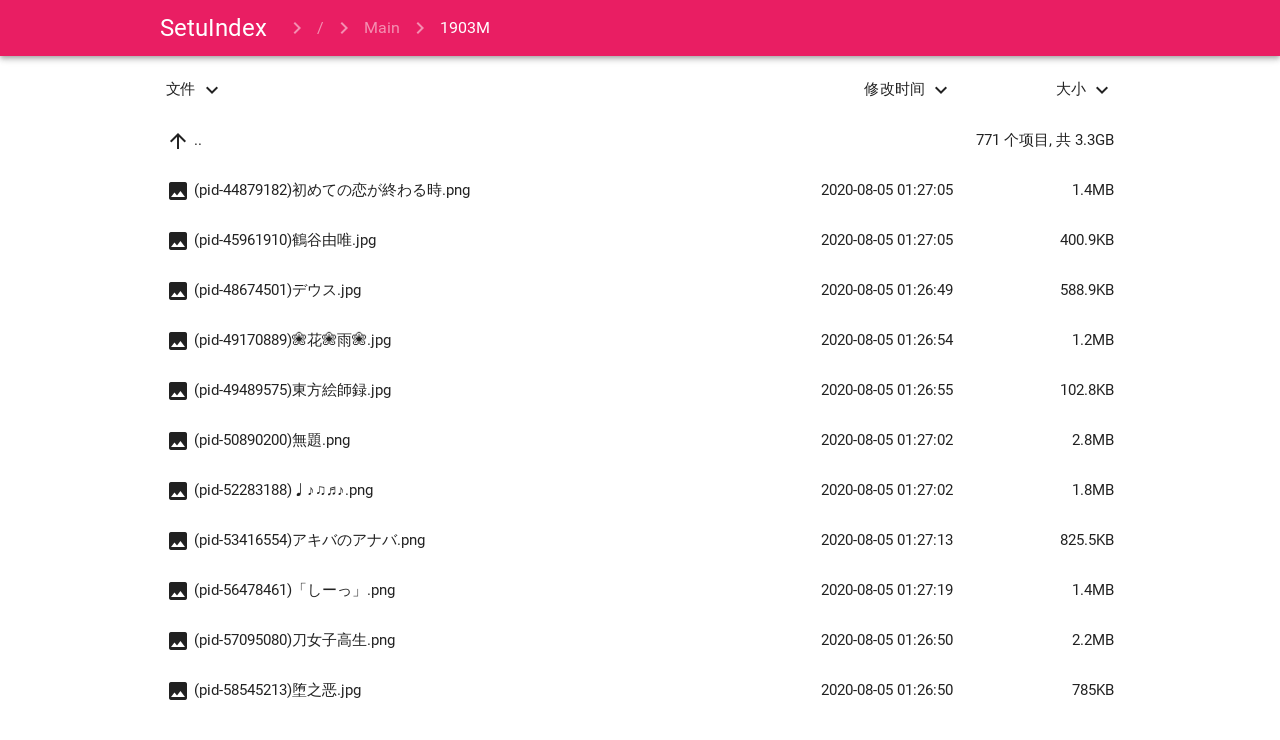

--- FILE ---
content_type: text/html; charset=UTF-8
request_url: https://setu.zapic.moe/Main/1903M/
body_size: 40856
content:
<!DOCTYPE html>
<html lang="zh-cn">

<head>
	<meta charset="utf-8">
	<meta name="viewport" content="width=device-width, initial-scale=1.0,maximum-scale=1.0, user-scalable=no" />
	<title>
		Index of /Main/1903M/ - SetuIndex	</title>
	<link rel="stylesheet" href="https://cdn.jsdelivr.net/npm/mdui@0.4.1/dist/css/mdui.min.css" integrity="sha256-lCFxSSYsY5OMx6y8gp8/j6NVngvBh3ulMtrf4SX5Z5A=" crossorigin="anonymous">
	<link rel="stylesheet" href="/view/material/static/main.css">
	<script src="https://cdn.jsdelivr.net/npm/mdui@0.4.1/dist/js/mdui.min.js" integrity="sha256-dZxrLDxoyEQADIAGrWhPtWqjDFvZZBigzArprSzkKgI=" crossorigin="anonymous"></script>
</head>

<body class="mdui-theme-primary-pink mdui-theme-accent-pink">
	<header class="mdui-appbar mdui-color-theme">
		<div id="path" class="mdui-toolbar mdui-container">
			<a href="/" class="mdui-typo-headline">
				SetuIndex			</a>
							<i class="mdui-icon material-icons mdui-icon-dark" style="margin:0;">chevron_right</i>
				<a href="/">
					/				</a>
							<i class="mdui-icon material-icons mdui-icon-dark" style="margin:0;">chevron_right</i>
				<a href="/Main/">
					Main				</a>
							<i class="mdui-icon material-icons mdui-icon-dark" style="margin:0;">chevron_right</i>
				<a href="/Main/1903M/">
					1903M				</a>
					</div>
	</header>

	<div id="content" class="mdui-container" style="transform:translateY(0)">
			
<div class="mdui-container-fluid">


	
<div class="mdui-row">
	<ul class="mdui-list">
		<li class="mdui-list-item th">
		  <div class="mdui-col-xs-9 mdui-col-sm-7">文件 <i class="mdui-icon material-icons icon-sort" data-sort="name" data-order="downward">expand_more</i></div>
		  <div class="mdui-hidden-xs-down mdui-col-sm-3 mdui-text-right">修改时间 <i class="mdui-icon material-icons icon-sort" data-sort="date" data-order="downward">expand_more</i></div>
		  <div class="mdui-col-xs-3 mdui-col-sm-2 mdui-text-right">大小 <i class="mdui-icon material-icons icon-sort" data-sort="size" data-order="downward">expand_more</i></div>
		</li>
				<li class="mdui-list-item mdui-ripple">
			<a href="/Main/">
			  <div class="mdui-col-xs-3">
				<i class="mdui-icon material-icons">arrow_upward</i>
		    	..
			  </div>
			  <div id="fsize" class="mdui-col-xs-9 mdui-text-right">771 个项目, 共 3.3GB</div>
		  	</a>
		</li>
		
		
					<li class="mdui-list-item file mdui-ripple" data-sort data-sort-name="(pid-44879182)初めての恋が終わる時.png" data-sort-date="1596562025" data-sort-size="1459616">
			<a href="/Main/1903M/%28pid-44879182%29%E5%88%9D%E3%82%81%E3%81%A6%E3%81%AE%E6%81%8B%E3%81%8C%E7%B5%82%E3%82%8F%E3%82%8B%E6%99%82.png" target="_blank">
			  <div class="mdui-col-xs-9 mdui-col-sm-7 mdui-text-truncate">
				<i class="mdui-icon material-icons">image</i>
		    	(pid-44879182)初めての恋が終わる時.png			  </div>
			  <div class="mdui-hidden-xs-down mdui-col-sm-3 mdui-text-right" style="white-space:nowrap;">2020-08-05 01:27:05</div>
			  <div class="mdui-col-xs-3 mdui-col-sm-2 mdui-text-right">1.4MB</div>
		  	</a>
		</li>
					
					<li class="mdui-list-item file mdui-ripple" data-sort data-sort-name="(pid-45961910)鶴谷由唯.jpg" data-sort-date="1596562025" data-sort-size="410493">
			<a href="/Main/1903M/%28pid-45961910%29%E9%B6%B4%E8%B0%B7%E7%94%B1%E5%94%AF.jpg" target="_blank">
			  <div class="mdui-col-xs-9 mdui-col-sm-7 mdui-text-truncate">
				<i class="mdui-icon material-icons">image</i>
		    	(pid-45961910)鶴谷由唯.jpg			  </div>
			  <div class="mdui-hidden-xs-down mdui-col-sm-3 mdui-text-right" style="white-space:nowrap;">2020-08-05 01:27:05</div>
			  <div class="mdui-col-xs-3 mdui-col-sm-2 mdui-text-right">400.9KB</div>
		  	</a>
		</li>
					
					<li class="mdui-list-item file mdui-ripple" data-sort data-sort-name="(pid-48674501)デウス.jpg" data-sort-date="1596562009" data-sort-size="603024">
			<a href="/Main/1903M/%28pid-48674501%29%E3%83%87%E3%82%A6%E3%82%B9.jpg" target="_blank">
			  <div class="mdui-col-xs-9 mdui-col-sm-7 mdui-text-truncate">
				<i class="mdui-icon material-icons">image</i>
		    	(pid-48674501)デウス.jpg			  </div>
			  <div class="mdui-hidden-xs-down mdui-col-sm-3 mdui-text-right" style="white-space:nowrap;">2020-08-05 01:26:49</div>
			  <div class="mdui-col-xs-3 mdui-col-sm-2 mdui-text-right">588.9KB</div>
		  	</a>
		</li>
					
					<li class="mdui-list-item file mdui-ripple" data-sort data-sort-name="(pid-49170889)❀花❀雨❀.jpg" data-sort-date="1596562014" data-sort-size="1235462">
			<a href="/Main/1903M/%28pid-49170889%29%E2%9D%80%E8%8A%B1%E2%9D%80%E9%9B%A8%E2%9D%80.jpg" target="_blank">
			  <div class="mdui-col-xs-9 mdui-col-sm-7 mdui-text-truncate">
				<i class="mdui-icon material-icons">image</i>
		    	(pid-49170889)❀花❀雨❀.jpg			  </div>
			  <div class="mdui-hidden-xs-down mdui-col-sm-3 mdui-text-right" style="white-space:nowrap;">2020-08-05 01:26:54</div>
			  <div class="mdui-col-xs-3 mdui-col-sm-2 mdui-text-right">1.2MB</div>
		  	</a>
		</li>
					
					<li class="mdui-list-item file mdui-ripple" data-sort data-sort-name="(pid-49489575)東方絵師録.jpg" data-sort-date="1596562015" data-sort-size="105237">
			<a href="/Main/1903M/%28pid-49489575%29%E6%9D%B1%E6%96%B9%E7%B5%B5%E5%B8%AB%E9%8C%B2.jpg" target="_blank">
			  <div class="mdui-col-xs-9 mdui-col-sm-7 mdui-text-truncate">
				<i class="mdui-icon material-icons">image</i>
		    	(pid-49489575)東方絵師録.jpg			  </div>
			  <div class="mdui-hidden-xs-down mdui-col-sm-3 mdui-text-right" style="white-space:nowrap;">2020-08-05 01:26:55</div>
			  <div class="mdui-col-xs-3 mdui-col-sm-2 mdui-text-right">102.8KB</div>
		  	</a>
		</li>
					
					<li class="mdui-list-item file mdui-ripple" data-sort data-sort-name="(pid-50890200)無題.png" data-sort-date="1596562022" data-sort-size="2916146">
			<a href="/Main/1903M/%28pid-50890200%29%E7%84%A1%E9%A1%8C.png" target="_blank">
			  <div class="mdui-col-xs-9 mdui-col-sm-7 mdui-text-truncate">
				<i class="mdui-icon material-icons">image</i>
		    	(pid-50890200)無題.png			  </div>
			  <div class="mdui-hidden-xs-down mdui-col-sm-3 mdui-text-right" style="white-space:nowrap;">2020-08-05 01:27:02</div>
			  <div class="mdui-col-xs-3 mdui-col-sm-2 mdui-text-right">2.8MB</div>
		  	</a>
		</li>
					
					<li class="mdui-list-item file mdui-ripple" data-sort data-sort-name="(pid-52283188)♩♪♫♬♪.png" data-sort-date="1596562022" data-sort-size="1908957">
			<a href="/Main/1903M/%28pid-52283188%29%E2%99%A9%E2%99%AA%E2%99%AB%E2%99%AC%E2%99%AA.png" target="_blank">
			  <div class="mdui-col-xs-9 mdui-col-sm-7 mdui-text-truncate">
				<i class="mdui-icon material-icons">image</i>
		    	(pid-52283188)♩♪♫♬♪.png			  </div>
			  <div class="mdui-hidden-xs-down mdui-col-sm-3 mdui-text-right" style="white-space:nowrap;">2020-08-05 01:27:02</div>
			  <div class="mdui-col-xs-3 mdui-col-sm-2 mdui-text-right">1.8MB</div>
		  	</a>
		</li>
					
					<li class="mdui-list-item file mdui-ripple" data-sort data-sort-name="(pid-53416554)アキバのアナバ.png" data-sort-date="1596562033" data-sort-size="845327">
			<a href="/Main/1903M/%28pid-53416554%29%E3%82%A2%E3%82%AD%E3%83%90%E3%81%AE%E3%82%A2%E3%83%8A%E3%83%90.png" target="_blank">
			  <div class="mdui-col-xs-9 mdui-col-sm-7 mdui-text-truncate">
				<i class="mdui-icon material-icons">image</i>
		    	(pid-53416554)アキバのアナバ.png			  </div>
			  <div class="mdui-hidden-xs-down mdui-col-sm-3 mdui-text-right" style="white-space:nowrap;">2020-08-05 01:27:13</div>
			  <div class="mdui-col-xs-3 mdui-col-sm-2 mdui-text-right">825.5KB</div>
		  	</a>
		</li>
					
					<li class="mdui-list-item file mdui-ripple" data-sort data-sort-name="(pid-56478461)「しーっ」.png" data-sort-date="1596562039" data-sort-size="1503051">
			<a href="/Main/1903M/%28pid-56478461%29%E3%80%8C%E3%81%97%E3%83%BC%E3%81%A3%E3%80%8D.png" target="_blank">
			  <div class="mdui-col-xs-9 mdui-col-sm-7 mdui-text-truncate">
				<i class="mdui-icon material-icons">image</i>
		    	(pid-56478461)「しーっ」.png			  </div>
			  <div class="mdui-hidden-xs-down mdui-col-sm-3 mdui-text-right" style="white-space:nowrap;">2020-08-05 01:27:19</div>
			  <div class="mdui-col-xs-3 mdui-col-sm-2 mdui-text-right">1.4MB</div>
		  	</a>
		</li>
					
					<li class="mdui-list-item file mdui-ripple" data-sort data-sort-name="(pid-57095080)刀女子高生.png" data-sort-date="1596562010" data-sort-size="2325382">
			<a href="/Main/1903M/%28pid-57095080%29%E5%88%80%E5%A5%B3%E5%AD%90%E9%AB%98%E7%94%9F.png" target="_blank">
			  <div class="mdui-col-xs-9 mdui-col-sm-7 mdui-text-truncate">
				<i class="mdui-icon material-icons">image</i>
		    	(pid-57095080)刀女子高生.png			  </div>
			  <div class="mdui-hidden-xs-down mdui-col-sm-3 mdui-text-right" style="white-space:nowrap;">2020-08-05 01:26:50</div>
			  <div class="mdui-col-xs-3 mdui-col-sm-2 mdui-text-right">2.2MB</div>
		  	</a>
		</li>
					
					<li class="mdui-list-item file mdui-ripple" data-sort data-sort-name="(pid-58545213)堕之恶.jpg" data-sort-date="1596562010" data-sort-size="803796">
			<a href="/Main/1903M/%28pid-58545213%29%E5%A0%95%E4%B9%8B%E6%81%B6.jpg" target="_blank">
			  <div class="mdui-col-xs-9 mdui-col-sm-7 mdui-text-truncate">
				<i class="mdui-icon material-icons">image</i>
		    	(pid-58545213)堕之恶.jpg			  </div>
			  <div class="mdui-hidden-xs-down mdui-col-sm-3 mdui-text-right" style="white-space:nowrap;">2020-08-05 01:26:50</div>
			  <div class="mdui-col-xs-3 mdui-col-sm-2 mdui-text-right">785KB</div>
		  	</a>
		</li>
					
					<li class="mdui-list-item file mdui-ripple" data-sort data-sort-name="(pid-60512590)雷電サンタ！！.png" data-sort-date="1596562011" data-sort-size="1278391">
			<a href="/Main/1903M/%28pid-60512590%29%E9%9B%B7%E9%9B%BB%E3%82%B5%E3%83%B3%E3%82%BF%EF%BC%81%EF%BC%81.png" target="_blank">
			  <div class="mdui-col-xs-9 mdui-col-sm-7 mdui-text-truncate">
				<i class="mdui-icon material-icons">image</i>
		    	(pid-60512590)雷電サンタ！！.png			  </div>
			  <div class="mdui-hidden-xs-down mdui-col-sm-3 mdui-text-right" style="white-space:nowrap;">2020-08-05 01:26:51</div>
			  <div class="mdui-col-xs-3 mdui-col-sm-2 mdui-text-right">1.2MB</div>
		  	</a>
		</li>
					
					<li class="mdui-list-item file mdui-ripple" data-sort data-sort-name="(pid-60711453)一些老号的图_p7.jpg" data-sort-date="1596562013" data-sort-size="908976">
			<a href="/Main/1903M/%28pid-60711453%29%E4%B8%80%E4%BA%9B%E8%80%81%E5%8F%B7%E7%9A%84%E5%9B%BE_p7.jpg" target="_blank">
			  <div class="mdui-col-xs-9 mdui-col-sm-7 mdui-text-truncate">
				<i class="mdui-icon material-icons">image</i>
		    	(pid-60711453)一些老号的图_p7.jpg			  </div>
			  <div class="mdui-hidden-xs-down mdui-col-sm-3 mdui-text-right" style="white-space:nowrap;">2020-08-05 01:26:53</div>
			  <div class="mdui-col-xs-3 mdui-col-sm-2 mdui-text-right">887.7KB</div>
		  	</a>
		</li>
					
					<li class="mdui-list-item file mdui-ripple" data-sort data-sort-name="(pid-60845589)时骑狂三.jpg" data-sort-date="1596562014" data-sort-size="1800773">
			<a href="/Main/1903M/%28pid-60845589%29%E6%97%B6%E9%AA%91%E7%8B%82%E4%B8%89.jpg" target="_blank">
			  <div class="mdui-col-xs-9 mdui-col-sm-7 mdui-text-truncate">
				<i class="mdui-icon material-icons">image</i>
		    	(pid-60845589)时骑狂三.jpg			  </div>
			  <div class="mdui-hidden-xs-down mdui-col-sm-3 mdui-text-right" style="white-space:nowrap;">2020-08-05 01:26:54</div>
			  <div class="mdui-col-xs-3 mdui-col-sm-2 mdui-text-right">1.7MB</div>
		  	</a>
		</li>
					
					<li class="mdui-list-item file mdui-ripple" data-sort data-sort-name="(pid-61455463)「・・・ん」.png" data-sort-date="1596562014" data-sort-size="1872031">
			<a href="/Main/1903M/%28pid-61455463%29%E3%80%8C%E3%83%BB%E3%83%BB%E3%83%BB%E3%82%93%E3%80%8D.png" target="_blank">
			  <div class="mdui-col-xs-9 mdui-col-sm-7 mdui-text-truncate">
				<i class="mdui-icon material-icons">image</i>
		    	(pid-61455463)「・・・ん」.png			  </div>
			  <div class="mdui-hidden-xs-down mdui-col-sm-3 mdui-text-right" style="white-space:nowrap;">2020-08-05 01:26:54</div>
			  <div class="mdui-col-xs-3 mdui-col-sm-2 mdui-text-right">1.8MB</div>
		  	</a>
		</li>
					
					<li class="mdui-list-item file mdui-ripple" data-sort data-sort-name="(pid-61732393)メリナ.png" data-sort-date="1596562014" data-sort-size="2039848">
			<a href="/Main/1903M/%28pid-61732393%29%E3%83%A1%E3%83%AA%E3%83%8A.png" target="_blank">
			  <div class="mdui-col-xs-9 mdui-col-sm-7 mdui-text-truncate">
				<i class="mdui-icon material-icons">image</i>
		    	(pid-61732393)メリナ.png			  </div>
			  <div class="mdui-hidden-xs-down mdui-col-sm-3 mdui-text-right" style="white-space:nowrap;">2020-08-05 01:26:54</div>
			  <div class="mdui-col-xs-3 mdui-col-sm-2 mdui-text-right">1.9MB</div>
		  	</a>
		</li>
					
					<li class="mdui-list-item file mdui-ripple" data-sort data-sort-name="(pid-62884925)君と四度目の学園祭.jpg" data-sort-date="1596562014" data-sort-size="445502">
			<a href="/Main/1903M/%28pid-62884925%29%E5%90%9B%E3%81%A8%E5%9B%9B%E5%BA%A6%E7%9B%AE%E3%81%AE%E5%AD%A6%E5%9C%92%E7%A5%AD.jpg" target="_blank">
			  <div class="mdui-col-xs-9 mdui-col-sm-7 mdui-text-truncate">
				<i class="mdui-icon material-icons">image</i>
		    	(pid-62884925)君と四度目の学園祭.jpg			  </div>
			  <div class="mdui-hidden-xs-down mdui-col-sm-3 mdui-text-right" style="white-space:nowrap;">2020-08-05 01:26:54</div>
			  <div class="mdui-col-xs-3 mdui-col-sm-2 mdui-text-right">435.1KB</div>
		  	</a>
		</li>
					
					<li class="mdui-list-item file mdui-ripple" data-sort data-sort-name="(pid-63329733)❀真紅❀.png" data-sort-date="1596562019" data-sort-size="3005983">
			<a href="/Main/1903M/%28pid-63329733%29%E2%9D%80%E7%9C%9F%E7%B4%85%E2%9D%80.png" target="_blank">
			  <div class="mdui-col-xs-9 mdui-col-sm-7 mdui-text-truncate">
				<i class="mdui-icon material-icons">image</i>
		    	(pid-63329733)❀真紅❀.png			  </div>
			  <div class="mdui-hidden-xs-down mdui-col-sm-3 mdui-text-right" style="white-space:nowrap;">2020-08-05 01:26:59</div>
			  <div class="mdui-col-xs-3 mdui-col-sm-2 mdui-text-right">2.9MB</div>
		  	</a>
		</li>
					
					<li class="mdui-list-item file mdui-ripple" data-sort data-sort-name="(pid-64222068)青い空とひまわり畑と.jpg" data-sort-date="1596562020" data-sort-size="802873">
			<a href="/Main/1903M/%28pid-64222068%29%E9%9D%92%E3%81%84%E7%A9%BA%E3%81%A8%E3%81%B2%E3%81%BE%E3%82%8F%E3%82%8A%E7%95%91%E3%81%A8.jpg" target="_blank">
			  <div class="mdui-col-xs-9 mdui-col-sm-7 mdui-text-truncate">
				<i class="mdui-icon material-icons">image</i>
		    	(pid-64222068)青い空とひまわり畑と.jpg			  </div>
			  <div class="mdui-hidden-xs-down mdui-col-sm-3 mdui-text-right" style="white-space:nowrap;">2020-08-05 01:27:00</div>
			  <div class="mdui-col-xs-3 mdui-col-sm-2 mdui-text-right">784.1KB</div>
		  	</a>
		</li>
					
					<li class="mdui-list-item file mdui-ripple" data-sort data-sort-name="(pid-64549508)「夏が終わるね。」.png" data-sort-date="1596562021" data-sort-size="2425387">
			<a href="/Main/1903M/%28pid-64549508%29%E3%80%8C%E5%A4%8F%E3%81%8C%E7%B5%82%E3%82%8F%E3%82%8B%E3%81%AD%E3%80%82%E3%80%8D.png" target="_blank">
			  <div class="mdui-col-xs-9 mdui-col-sm-7 mdui-text-truncate">
				<i class="mdui-icon material-icons">image</i>
		    	(pid-64549508)「夏が終わるね。」.png			  </div>
			  <div class="mdui-hidden-xs-down mdui-col-sm-3 mdui-text-right" style="white-space:nowrap;">2020-08-05 01:27:01</div>
			  <div class="mdui-col-xs-3 mdui-col-sm-2 mdui-text-right">2.3MB</div>
		  	</a>
		</li>
					
					<li class="mdui-list-item file mdui-ripple" data-sort data-sort-name="(pid-65278229)嫁王.png" data-sort-date="1596562019" data-sort-size="1250928">
			<a href="/Main/1903M/%28pid-65278229%29%E5%AB%81%E7%8E%8B.png" target="_blank">
			  <div class="mdui-col-xs-9 mdui-col-sm-7 mdui-text-truncate">
				<i class="mdui-icon material-icons">image</i>
		    	(pid-65278229)嫁王.png			  </div>
			  <div class="mdui-hidden-xs-down mdui-col-sm-3 mdui-text-right" style="white-space:nowrap;">2020-08-05 01:26:59</div>
			  <div class="mdui-col-xs-3 mdui-col-sm-2 mdui-text-right">1.2MB</div>
		  	</a>
		</li>
					
					<li class="mdui-list-item file mdui-ripple" data-sort data-sort-name="(pid-65345934)秋季例大祭2017　表紙.jpg" data-sort-date="1596562040" data-sort-size="564272">
			<a href="/Main/1903M/%28pid-65345934%29%E7%A7%8B%E5%AD%A3%E4%BE%8B%E5%A4%A7%E7%A5%AD2017%E3%80%80%E8%A1%A8%E7%B4%99.jpg" target="_blank">
			  <div class="mdui-col-xs-9 mdui-col-sm-7 mdui-text-truncate">
				<i class="mdui-icon material-icons">image</i>
		    	(pid-65345934)秋季例大祭2017　表紙.jpg			  </div>
			  <div class="mdui-hidden-xs-down mdui-col-sm-3 mdui-text-right" style="white-space:nowrap;">2020-08-05 01:27:20</div>
			  <div class="mdui-col-xs-3 mdui-col-sm-2 mdui-text-right">551KB</div>
		  	</a>
		</li>
					
					<li class="mdui-list-item file mdui-ripple" data-sort data-sort-name="(pid-66331017)Feuer !Feuer !.jpg" data-sort-date="1596562040" data-sort-size="911127">
			<a href="/Main/1903M/%28pid-66331017%29Feuer%20%21Feuer%20%21.jpg" target="_blank">
			  <div class="mdui-col-xs-9 mdui-col-sm-7 mdui-text-truncate">
				<i class="mdui-icon material-icons">image</i>
		    	(pid-66331017)Feuer !Feuer !.jpg			  </div>
			  <div class="mdui-hidden-xs-down mdui-col-sm-3 mdui-text-right" style="white-space:nowrap;">2020-08-05 01:27:20</div>
			  <div class="mdui-col-xs-3 mdui-col-sm-2 mdui-text-right">889.8KB</div>
		  	</a>
		</li>
					
					<li class="mdui-list-item file mdui-ripple" data-sort data-sort-name="(pid-66650436)「ハグしよ？」_p0.png" data-sort-date="1596562017" data-sort-size="2372823">
			<a href="/Main/1903M/%28pid-66650436%29%E3%80%8C%E3%83%8F%E3%82%B0%E3%81%97%E3%82%88%EF%BC%9F%E3%80%8D_p0.png" target="_blank">
			  <div class="mdui-col-xs-9 mdui-col-sm-7 mdui-text-truncate">
				<i class="mdui-icon material-icons">image</i>
		    	(pid-66650436)「ハグしよ？」_p0.png			  </div>
			  <div class="mdui-hidden-xs-down mdui-col-sm-3 mdui-text-right" style="white-space:nowrap;">2020-08-05 01:26:57</div>
			  <div class="mdui-col-xs-3 mdui-col-sm-2 mdui-text-right">2.3MB</div>
		  	</a>
		</li>
					
					<li class="mdui-list-item file mdui-ripple" data-sort data-sort-name="(pid-66650436)「ハグしよ？」_p1.png" data-sort-date="1596562019" data-sort-size="2371862">
			<a href="/Main/1903M/%28pid-66650436%29%E3%80%8C%E3%83%8F%E3%82%B0%E3%81%97%E3%82%88%EF%BC%9F%E3%80%8D_p1.png" target="_blank">
			  <div class="mdui-col-xs-9 mdui-col-sm-7 mdui-text-truncate">
				<i class="mdui-icon material-icons">image</i>
		    	(pid-66650436)「ハグしよ？」_p1.png			  </div>
			  <div class="mdui-hidden-xs-down mdui-col-sm-3 mdui-text-right" style="white-space:nowrap;">2020-08-05 01:26:59</div>
			  <div class="mdui-col-xs-3 mdui-col-sm-2 mdui-text-right">2.3MB</div>
		  	</a>
		</li>
					
					<li class="mdui-list-item file mdui-ripple" data-sort data-sort-name="(pid-66717926)タイツっこ.png" data-sort-date="1596562020" data-sort-size="1205850">
			<a href="/Main/1903M/%28pid-66717926%29%E3%82%BF%E3%82%A4%E3%83%84%E3%81%A3%E3%81%93.png" target="_blank">
			  <div class="mdui-col-xs-9 mdui-col-sm-7 mdui-text-truncate">
				<i class="mdui-icon material-icons">image</i>
		    	(pid-66717926)タイツっこ.png			  </div>
			  <div class="mdui-hidden-xs-down mdui-col-sm-3 mdui-text-right" style="white-space:nowrap;">2020-08-05 01:27:00</div>
			  <div class="mdui-col-xs-3 mdui-col-sm-2 mdui-text-right">1.1MB</div>
		  	</a>
		</li>
					
					<li class="mdui-list-item file mdui-ripple" data-sort data-sort-name="(pid-67274982)「ねぇ、こっち向いてよ・・・」.png" data-sort-date="1596562036" data-sort-size="2093054">
			<a href="/Main/1903M/%28pid-67274982%29%E3%80%8C%E3%81%AD%E3%81%87%E3%80%81%E3%81%93%E3%81%A3%E3%81%A1%E5%90%91%E3%81%84%E3%81%A6%E3%82%88%E3%83%BB%E3%83%BB%E3%83%BB%E3%80%8D.png" target="_blank">
			  <div class="mdui-col-xs-9 mdui-col-sm-7 mdui-text-truncate">
				<i class="mdui-icon material-icons">image</i>
		    	(pid-67274982)「ねぇ、こっち向いてよ・・・」.png			  </div>
			  <div class="mdui-hidden-xs-down mdui-col-sm-3 mdui-text-right" style="white-space:nowrap;">2020-08-05 01:27:16</div>
			  <div class="mdui-col-xs-3 mdui-col-sm-2 mdui-text-right">2MB</div>
		  	</a>
		</li>
					
					<li class="mdui-list-item file mdui-ripple" data-sort data-sort-name="(pid-68145868)39.png" data-sort-date="1596562037" data-sort-size="1426856">
			<a href="/Main/1903M/%28pid-68145868%2939.png" target="_blank">
			  <div class="mdui-col-xs-9 mdui-col-sm-7 mdui-text-truncate">
				<i class="mdui-icon material-icons">image</i>
		    	(pid-68145868)39.png			  </div>
			  <div class="mdui-hidden-xs-down mdui-col-sm-3 mdui-text-right" style="white-space:nowrap;">2020-08-05 01:27:17</div>
			  <div class="mdui-col-xs-3 mdui-col-sm-2 mdui-text-right">1.4MB</div>
		  	</a>
		</li>
					
					<li class="mdui-list-item file mdui-ripple" data-sort data-sort-name="(pid-68746827)むかしあそび.jpg" data-sort-date="1596562038" data-sort-size="192504">
			<a href="/Main/1903M/%28pid-68746827%29%E3%82%80%E3%81%8B%E3%81%97%E3%81%82%E3%81%9D%E3%81%B3.jpg" target="_blank">
			  <div class="mdui-col-xs-9 mdui-col-sm-7 mdui-text-truncate">
				<i class="mdui-icon material-icons">image</i>
		    	(pid-68746827)むかしあそび.jpg			  </div>
			  <div class="mdui-hidden-xs-down mdui-col-sm-3 mdui-text-right" style="white-space:nowrap;">2020-08-05 01:27:18</div>
			  <div class="mdui-col-xs-3 mdui-col-sm-2 mdui-text-right">188KB</div>
		  	</a>
		</li>
					
					<li class="mdui-list-item file mdui-ripple" data-sort data-sort-name="(pid-69005540)お着物チノちゃん.png" data-sort-date="1596562038" data-sort-size="800054">
			<a href="/Main/1903M/%28pid-69005540%29%E3%81%8A%E7%9D%80%E7%89%A9%E3%83%81%E3%83%8E%E3%81%A1%E3%82%83%E3%82%93.png" target="_blank">
			  <div class="mdui-col-xs-9 mdui-col-sm-7 mdui-text-truncate">
				<i class="mdui-icon material-icons">image</i>
		    	(pid-69005540)お着物チノちゃん.png			  </div>
			  <div class="mdui-hidden-xs-down mdui-col-sm-3 mdui-text-right" style="white-space:nowrap;">2020-08-05 01:27:18</div>
			  <div class="mdui-col-xs-3 mdui-col-sm-2 mdui-text-right">781.3KB</div>
		  	</a>
		</li>
					
					<li class="mdui-list-item file mdui-ripple" data-sort data-sort-name="(pid-69360808)濡れJK.jpg" data-sort-date="1596562039" data-sort-size="991262">
			<a href="/Main/1903M/%28pid-69360808%29%E6%BF%A1%E3%82%8CJK.jpg" target="_blank">
			  <div class="mdui-col-xs-9 mdui-col-sm-7 mdui-text-truncate">
				<i class="mdui-icon material-icons">image</i>
		    	(pid-69360808)濡れJK.jpg			  </div>
			  <div class="mdui-hidden-xs-down mdui-col-sm-3 mdui-text-right" style="white-space:nowrap;">2020-08-05 01:27:19</div>
			  <div class="mdui-col-xs-3 mdui-col-sm-2 mdui-text-right">968KB</div>
		  	</a>
		</li>
					
					<li class="mdui-list-item file mdui-ripple" data-sort data-sort-name="(pid-69525419)朝の支度.jpg" data-sort-date="1596562058" data-sort-size="8490967">
			<a href="/Main/1903M/%28pid-69525419%29%E6%9C%9D%E3%81%AE%E6%94%AF%E5%BA%A6.jpg" target="_blank">
			  <div class="mdui-col-xs-9 mdui-col-sm-7 mdui-text-truncate">
				<i class="mdui-icon material-icons">image</i>
		    	(pid-69525419)朝の支度.jpg			  </div>
			  <div class="mdui-hidden-xs-down mdui-col-sm-3 mdui-text-right" style="white-space:nowrap;">2020-08-05 01:27:38</div>
			  <div class="mdui-col-xs-3 mdui-col-sm-2 mdui-text-right">8.1MB</div>
		  	</a>
		</li>
					
					<li class="mdui-list-item file mdui-ripple" data-sort data-sort-name="(pid-69527282)VACATION！！2018.jpg" data-sort-date="1596562017" data-sort-size="1848453">
			<a href="/Main/1903M/%28pid-69527282%29VACATION%EF%BC%81%EF%BC%812018.jpg" target="_blank">
			  <div class="mdui-col-xs-9 mdui-col-sm-7 mdui-text-truncate">
				<i class="mdui-icon material-icons">image</i>
		    	(pid-69527282)VACATION！！2018.jpg			  </div>
			  <div class="mdui-hidden-xs-down mdui-col-sm-3 mdui-text-right" style="white-space:nowrap;">2020-08-05 01:26:57</div>
			  <div class="mdui-col-xs-3 mdui-col-sm-2 mdui-text-right">1.8MB</div>
		  	</a>
		</li>
					
					<li class="mdui-list-item file mdui-ripple" data-sort data-sort-name="(pid-69596758)桜色.png" data-sort-date="1596562026" data-sort-size="1253256">
			<a href="/Main/1903M/%28pid-69596758%29%E6%A1%9C%E8%89%B2.png" target="_blank">
			  <div class="mdui-col-xs-9 mdui-col-sm-7 mdui-text-truncate">
				<i class="mdui-icon material-icons">image</i>
		    	(pid-69596758)桜色.png			  </div>
			  <div class="mdui-hidden-xs-down mdui-col-sm-3 mdui-text-right" style="white-space:nowrap;">2020-08-05 01:27:06</div>
			  <div class="mdui-col-xs-3 mdui-col-sm-2 mdui-text-right">1.2MB</div>
		  	</a>
		</li>
					
					<li class="mdui-list-item file mdui-ripple" data-sort data-sort-name="(pid-69632409)MarineCat.png" data-sort-date="1596562042" data-sort-size="7675722">
			<a href="/Main/1903M/%28pid-69632409%29MarineCat.png" target="_blank">
			  <div class="mdui-col-xs-9 mdui-col-sm-7 mdui-text-truncate">
				<i class="mdui-icon material-icons">image</i>
		    	(pid-69632409)MarineCat.png			  </div>
			  <div class="mdui-hidden-xs-down mdui-col-sm-3 mdui-text-right" style="white-space:nowrap;">2020-08-05 01:27:22</div>
			  <div class="mdui-col-xs-3 mdui-col-sm-2 mdui-text-right">7.3MB</div>
		  	</a>
		</li>
					
					<li class="mdui-list-item file mdui-ripple" data-sort data-sort-name="(pid-69658730)Miku_p0.jpg" data-sort-date="1596562023" data-sort-size="286830">
			<a href="/Main/1903M/%28pid-69658730%29Miku_p0.jpg" target="_blank">
			  <div class="mdui-col-xs-9 mdui-col-sm-7 mdui-text-truncate">
				<i class="mdui-icon material-icons">image</i>
		    	(pid-69658730)Miku_p0.jpg			  </div>
			  <div class="mdui-hidden-xs-down mdui-col-sm-3 mdui-text-right" style="white-space:nowrap;">2020-08-05 01:27:03</div>
			  <div class="mdui-col-xs-3 mdui-col-sm-2 mdui-text-right">280.1KB</div>
		  	</a>
		</li>
					
					<li class="mdui-list-item file mdui-ripple" data-sort data-sort-name="(pid-69658730)Miku_p1.jpg" data-sort-date="1596562023" data-sort-size="284905">
			<a href="/Main/1903M/%28pid-69658730%29Miku_p1.jpg" target="_blank">
			  <div class="mdui-col-xs-9 mdui-col-sm-7 mdui-text-truncate">
				<i class="mdui-icon material-icons">image</i>
		    	(pid-69658730)Miku_p1.jpg			  </div>
			  <div class="mdui-hidden-xs-down mdui-col-sm-3 mdui-text-right" style="white-space:nowrap;">2020-08-05 01:27:03</div>
			  <div class="mdui-col-xs-3 mdui-col-sm-2 mdui-text-right">278.2KB</div>
		  	</a>
		</li>
					
					<li class="mdui-list-item file mdui-ripple" data-sort data-sort-name="(pid-69789439)「あなたの笑顔が大好き」.png" data-sort-date="1596562029" data-sort-size="1488792">
			<a href="/Main/1903M/%28pid-69789439%29%E3%80%8C%E3%81%82%E3%81%AA%E3%81%9F%E3%81%AE%E7%AC%91%E9%A1%94%E3%81%8C%E5%A4%A7%E5%A5%BD%E3%81%8D%E3%80%8D.png" target="_blank">
			  <div class="mdui-col-xs-9 mdui-col-sm-7 mdui-text-truncate">
				<i class="mdui-icon material-icons">image</i>
		    	(pid-69789439)「あなたの笑顔が大好き」.png			  </div>
			  <div class="mdui-hidden-xs-down mdui-col-sm-3 mdui-text-right" style="white-space:nowrap;">2020-08-05 01:27:09</div>
			  <div class="mdui-col-xs-3 mdui-col-sm-2 mdui-text-right">1.4MB</div>
		  	</a>
		</li>
					
					<li class="mdui-list-item file mdui-ripple" data-sort data-sort-name="(pid-69840415)はるちゃんとビーチに来た記念.jpg" data-sort-date="1596562030" data-sort-size="527685">
			<a href="/Main/1903M/%28pid-69840415%29%E3%81%AF%E3%82%8B%E3%81%A1%E3%82%83%E3%82%93%E3%81%A8%E3%83%93%E3%83%BC%E3%83%81%E3%81%AB%E6%9D%A5%E3%81%9F%E8%A8%98%E5%BF%B5.jpg" target="_blank">
			  <div class="mdui-col-xs-9 mdui-col-sm-7 mdui-text-truncate">
				<i class="mdui-icon material-icons">image</i>
		    	(pid-69840415)はるちゃんとビーチに来た記念.jpg			  </div>
			  <div class="mdui-hidden-xs-down mdui-col-sm-3 mdui-text-right" style="white-space:nowrap;">2020-08-05 01:27:10</div>
			  <div class="mdui-col-xs-3 mdui-col-sm-2 mdui-text-right">515.3KB</div>
		  	</a>
		</li>
					
					<li class="mdui-list-item file mdui-ripple" data-sort data-sort-name="(pid-70005026)白セーラーさん.jpg" data-sort-date="1596562030" data-sort-size="488588">
			<a href="/Main/1903M/%28pid-70005026%29%E7%99%BD%E3%82%BB%E3%83%BC%E3%83%A9%E3%83%BC%E3%81%95%E3%82%93.jpg" target="_blank">
			  <div class="mdui-col-xs-9 mdui-col-sm-7 mdui-text-truncate">
				<i class="mdui-icon material-icons">image</i>
		    	(pid-70005026)白セーラーさん.jpg			  </div>
			  <div class="mdui-hidden-xs-down mdui-col-sm-3 mdui-text-right" style="white-space:nowrap;">2020-08-05 01:27:10</div>
			  <div class="mdui-col-xs-3 mdui-col-sm-2 mdui-text-right">477.1KB</div>
		  	</a>
		</li>
					
					<li class="mdui-list-item file mdui-ripple" data-sort data-sort-name="(pid-70023028)愛されたかった.png" data-sort-date="1596562031" data-sort-size="752730">
			<a href="/Main/1903M/%28pid-70023028%29%E6%84%9B%E3%81%95%E3%82%8C%E3%81%9F%E3%81%8B%E3%81%A3%E3%81%9F.png" target="_blank">
			  <div class="mdui-col-xs-9 mdui-col-sm-7 mdui-text-truncate">
				<i class="mdui-icon material-icons">image</i>
		    	(pid-70023028)愛されたかった.png			  </div>
			  <div class="mdui-hidden-xs-down mdui-col-sm-3 mdui-text-right" style="white-space:nowrap;">2020-08-05 01:27:11</div>
			  <div class="mdui-col-xs-3 mdui-col-sm-2 mdui-text-right">735.1KB</div>
		  	</a>
		</li>
					
					<li class="mdui-list-item file mdui-ripple" data-sort data-sort-name="(pid-70037586)夏コミ新刊の表紙絵.png" data-sort-date="1596562033" data-sort-size="1308770">
			<a href="/Main/1903M/%28pid-70037586%29%E5%A4%8F%E3%82%B3%E3%83%9F%E6%96%B0%E5%88%8A%E3%81%AE%E8%A1%A8%E7%B4%99%E7%B5%B5.png" target="_blank">
			  <div class="mdui-col-xs-9 mdui-col-sm-7 mdui-text-truncate">
				<i class="mdui-icon material-icons">image</i>
		    	(pid-70037586)夏コミ新刊の表紙絵.png			  </div>
			  <div class="mdui-hidden-xs-down mdui-col-sm-3 mdui-text-right" style="white-space:nowrap;">2020-08-05 01:27:13</div>
			  <div class="mdui-col-xs-3 mdui-col-sm-2 mdui-text-right">1.2MB</div>
		  	</a>
		</li>
					
					<li class="mdui-list-item file mdui-ripple" data-sort data-sort-name="(pid-70061296)Remembrance.jpg" data-sort-date="1596562033" data-sort-size="668144">
			<a href="/Main/1903M/%28pid-70061296%29Remembrance.jpg" target="_blank">
			  <div class="mdui-col-xs-9 mdui-col-sm-7 mdui-text-truncate">
				<i class="mdui-icon material-icons">image</i>
		    	(pid-70061296)Remembrance.jpg			  </div>
			  <div class="mdui-hidden-xs-down mdui-col-sm-3 mdui-text-right" style="white-space:nowrap;">2020-08-05 01:27:13</div>
			  <div class="mdui-col-xs-3 mdui-col-sm-2 mdui-text-right">652.5KB</div>
		  	</a>
		</li>
					
					<li class="mdui-list-item file mdui-ripple" data-sort data-sort-name="(pid-70254332)見つけた.png" data-sort-date="1596562035" data-sort-size="792260">
			<a href="/Main/1903M/%28pid-70254332%29%E8%A6%8B%E3%81%A4%E3%81%91%E3%81%9F.png" target="_blank">
			  <div class="mdui-col-xs-9 mdui-col-sm-7 mdui-text-truncate">
				<i class="mdui-icon material-icons">image</i>
		    	(pid-70254332)見つけた.png			  </div>
			  <div class="mdui-hidden-xs-down mdui-col-sm-3 mdui-text-right" style="white-space:nowrap;">2020-08-05 01:27:15</div>
			  <div class="mdui-col-xs-3 mdui-col-sm-2 mdui-text-right">773.7KB</div>
		  	</a>
		</li>
					
					<li class="mdui-list-item file mdui-ripple" data-sort data-sort-name="(pid-70348519)アズレンのプリンツさん.jpg" data-sort-date="1596562037" data-sort-size="785676">
			<a href="/Main/1903M/%28pid-70348519%29%E3%82%A2%E3%82%BA%E3%83%AC%E3%83%B3%E3%81%AE%E3%83%97%E3%83%AA%E3%83%B3%E3%83%84%E3%81%95%E3%82%93.jpg" target="_blank">
			  <div class="mdui-col-xs-9 mdui-col-sm-7 mdui-text-truncate">
				<i class="mdui-icon material-icons">image</i>
		    	(pid-70348519)アズレンのプリンツさん.jpg			  </div>
			  <div class="mdui-hidden-xs-down mdui-col-sm-3 mdui-text-right" style="white-space:nowrap;">2020-08-05 01:27:17</div>
			  <div class="mdui-col-xs-3 mdui-col-sm-2 mdui-text-right">767.3KB</div>
		  	</a>
		</li>
					
					<li class="mdui-list-item file mdui-ripple" data-sort data-sort-name="(pid-70395096)姉だSUMMERだジャンヌずだ！.jpg" data-sort-date="1596562039" data-sort-size="563113">
			<a href="/Main/1903M/%28pid-70395096%29%E5%A7%89%E3%81%A0SUMMER%E3%81%A0%E3%82%B8%E3%83%A3%E3%83%B3%E3%83%8C%E3%81%9A%E3%81%A0%EF%BC%81.jpg" target="_blank">
			  <div class="mdui-col-xs-9 mdui-col-sm-7 mdui-text-truncate">
				<i class="mdui-icon material-icons">image</i>
		    	(pid-70395096)姉だSUMMERだジャンヌずだ！.jpg			  </div>
			  <div class="mdui-hidden-xs-down mdui-col-sm-3 mdui-text-right" style="white-space:nowrap;">2020-08-05 01:27:19</div>
			  <div class="mdui-col-xs-3 mdui-col-sm-2 mdui-text-right">549.9KB</div>
		  	</a>
		</li>
					
					<li class="mdui-list-item file mdui-ripple" data-sort data-sort-name="(pid-70419132)Z46.png" data-sort-date="1596562044" data-sort-size="927468">
			<a href="/Main/1903M/%28pid-70419132%29Z46.png" target="_blank">
			  <div class="mdui-col-xs-9 mdui-col-sm-7 mdui-text-truncate">
				<i class="mdui-icon material-icons">image</i>
		    	(pid-70419132)Z46.png			  </div>
			  <div class="mdui-hidden-xs-down mdui-col-sm-3 mdui-text-right" style="white-space:nowrap;">2020-08-05 01:27:24</div>
			  <div class="mdui-col-xs-3 mdui-col-sm-2 mdui-text-right">905.7KB</div>
		  	</a>
		</li>
					
					<li class="mdui-list-item file mdui-ripple" data-sort data-sort-name="(pid-70575724)白雪ちゃん.png" data-sort-date="1596562054" data-sort-size="1296299">
			<a href="/Main/1903M/%28pid-70575724%29%E7%99%BD%E9%9B%AA%E3%81%A1%E3%82%83%E3%82%93.png" target="_blank">
			  <div class="mdui-col-xs-9 mdui-col-sm-7 mdui-text-truncate">
				<i class="mdui-icon material-icons">image</i>
		    	(pid-70575724)白雪ちゃん.png			  </div>
			  <div class="mdui-hidden-xs-down mdui-col-sm-3 mdui-text-right" style="white-space:nowrap;">2020-08-05 01:27:34</div>
			  <div class="mdui-col-xs-3 mdui-col-sm-2 mdui-text-right">1.2MB</div>
		  	</a>
		</li>
					
					<li class="mdui-list-item file mdui-ripple" data-sort data-sort-name="(pid-70680761)BLC.jpg" data-sort-date="1596562057" data-sort-size="2478537">
			<a href="/Main/1903M/%28pid-70680761%29BLC.jpg" target="_blank">
			  <div class="mdui-col-xs-9 mdui-col-sm-7 mdui-text-truncate">
				<i class="mdui-icon material-icons">image</i>
		    	(pid-70680761)BLC.jpg			  </div>
			  <div class="mdui-hidden-xs-down mdui-col-sm-3 mdui-text-right" style="white-space:nowrap;">2020-08-05 01:27:37</div>
			  <div class="mdui-col-xs-3 mdui-col-sm-2 mdui-text-right">2.4MB</div>
		  	</a>
		</li>
					
					<li class="mdui-list-item file mdui-ripple" data-sort data-sort-name="(pid-71190332)ワイスシュニー.jpg" data-sort-date="1596562041" data-sort-size="1976026">
			<a href="/Main/1903M/%28pid-71190332%29%E3%83%AF%E3%82%A4%E3%82%B9%E3%82%B7%E3%83%A5%E3%83%8B%E3%83%BC.jpg" target="_blank">
			  <div class="mdui-col-xs-9 mdui-col-sm-7 mdui-text-truncate">
				<i class="mdui-icon material-icons">image</i>
		    	(pid-71190332)ワイスシュニー.jpg			  </div>
			  <div class="mdui-hidden-xs-down mdui-col-sm-3 mdui-text-right" style="white-space:nowrap;">2020-08-05 01:27:21</div>
			  <div class="mdui-col-xs-3 mdui-col-sm-2 mdui-text-right">1.9MB</div>
		  	</a>
		</li>
					
					<li class="mdui-list-item file mdui-ripple" data-sort data-sort-name="(pid-71195621)HK416.jpg" data-sort-date="1596562042" data-sort-size="1368662">
			<a href="/Main/1903M/%28pid-71195621%29HK416.jpg" target="_blank">
			  <div class="mdui-col-xs-9 mdui-col-sm-7 mdui-text-truncate">
				<i class="mdui-icon material-icons">image</i>
		    	(pid-71195621)HK416.jpg			  </div>
			  <div class="mdui-hidden-xs-down mdui-col-sm-3 mdui-text-right" style="white-space:nowrap;">2020-08-05 01:27:22</div>
			  <div class="mdui-col-xs-3 mdui-col-sm-2 mdui-text-right">1.3MB</div>
		  	</a>
		</li>
					
					<li class="mdui-list-item file mdui-ripple" data-sort data-sort-name="(pid-71378672)無題.png" data-sort-date="1596562046" data-sort-size="1790304">
			<a href="/Main/1903M/%28pid-71378672%29%E7%84%A1%E9%A1%8C.png" target="_blank">
			  <div class="mdui-col-xs-9 mdui-col-sm-7 mdui-text-truncate">
				<i class="mdui-icon material-icons">image</i>
		    	(pid-71378672)無題.png			  </div>
			  <div class="mdui-hidden-xs-down mdui-col-sm-3 mdui-text-right" style="white-space:nowrap;">2020-08-05 01:27:26</div>
			  <div class="mdui-col-xs-3 mdui-col-sm-2 mdui-text-right">1.7MB</div>
		  	</a>
		</li>
					
					<li class="mdui-list-item file mdui-ripple" data-sort data-sort-name="(pid-71694249)放課後.jpg" data-sort-date="1596562051" data-sort-size="1863018">
			<a href="/Main/1903M/%28pid-71694249%29%E6%94%BE%E8%AA%B2%E5%BE%8C.jpg" target="_blank">
			  <div class="mdui-col-xs-9 mdui-col-sm-7 mdui-text-truncate">
				<i class="mdui-icon material-icons">image</i>
		    	(pid-71694249)放課後.jpg			  </div>
			  <div class="mdui-hidden-xs-down mdui-col-sm-3 mdui-text-right" style="white-space:nowrap;">2020-08-05 01:27:31</div>
			  <div class="mdui-col-xs-3 mdui-col-sm-2 mdui-text-right">1.8MB</div>
		  	</a>
		</li>
					
					<li class="mdui-list-item file mdui-ripple" data-sort data-sort-name="(pid-72132918)ぐびじん.jpg" data-sort-date="1596562059" data-sort-size="2871437">
			<a href="/Main/1903M/%28pid-72132918%29%E3%81%90%E3%81%B3%E3%81%98%E3%82%93.jpg" target="_blank">
			  <div class="mdui-col-xs-9 mdui-col-sm-7 mdui-text-truncate">
				<i class="mdui-icon material-icons">image</i>
		    	(pid-72132918)ぐびじん.jpg			  </div>
			  <div class="mdui-hidden-xs-down mdui-col-sm-3 mdui-text-right" style="white-space:nowrap;">2020-08-05 01:27:39</div>
			  <div class="mdui-col-xs-3 mdui-col-sm-2 mdui-text-right">2.7MB</div>
		  	</a>
		</li>
					
					<li class="mdui-list-item file mdui-ripple" data-sort data-sort-name="(pid-72204125)Wジャンヌ.png" data-sort-date="1596562058" data-sort-size="1308681">
			<a href="/Main/1903M/%28pid-72204125%29W%E3%82%B8%E3%83%A3%E3%83%B3%E3%83%8C.png" target="_blank">
			  <div class="mdui-col-xs-9 mdui-col-sm-7 mdui-text-truncate">
				<i class="mdui-icon material-icons">image</i>
		    	(pid-72204125)Wジャンヌ.png			  </div>
			  <div class="mdui-hidden-xs-down mdui-col-sm-3 mdui-text-right" style="white-space:nowrap;">2020-08-05 01:27:38</div>
			  <div class="mdui-col-xs-3 mdui-col-sm-2 mdui-text-right">1.2MB</div>
		  	</a>
		</li>
					
					<li class="mdui-list-item file mdui-ripple" data-sort data-sort-name="(pid-72222509)さくらとまさお.jpg" data-sort-date="1596562049" data-sort-size="275523">
			<a href="/Main/1903M/%28pid-72222509%29%E3%81%95%E3%81%8F%E3%82%89%E3%81%A8%E3%81%BE%E3%81%95%E3%81%8A.jpg" target="_blank">
			  <div class="mdui-col-xs-9 mdui-col-sm-7 mdui-text-truncate">
				<i class="mdui-icon material-icons">image</i>
		    	(pid-72222509)さくらとまさお.jpg			  </div>
			  <div class="mdui-hidden-xs-down mdui-col-sm-3 mdui-text-right" style="white-space:nowrap;">2020-08-05 01:27:29</div>
			  <div class="mdui-col-xs-3 mdui-col-sm-2 mdui-text-right">269.1KB</div>
		  	</a>
		</li>
					
					<li class="mdui-list-item file mdui-ripple" data-sort data-sort-name="(pid-72301527)静謐ちゃん.png" data-sort-date="1596562050" data-sort-size="923310">
			<a href="/Main/1903M/%28pid-72301527%29%E9%9D%99%E8%AC%90%E3%81%A1%E3%82%83%E3%82%93.png" target="_blank">
			  <div class="mdui-col-xs-9 mdui-col-sm-7 mdui-text-truncate">
				<i class="mdui-icon material-icons">image</i>
		    	(pid-72301527)静謐ちゃん.png			  </div>
			  <div class="mdui-hidden-xs-down mdui-col-sm-3 mdui-text-right" style="white-space:nowrap;">2020-08-05 01:27:30</div>
			  <div class="mdui-col-xs-3 mdui-col-sm-2 mdui-text-right">901.7KB</div>
		  	</a>
		</li>
					
					<li class="mdui-list-item file mdui-ripple" data-sort data-sort-name="(pid-72354983)待ち合わせ.jpg" data-sort-date="1596562052" data-sort-size="436580">
			<a href="/Main/1903M/%28pid-72354983%29%E5%BE%85%E3%81%A1%E5%90%88%E3%82%8F%E3%81%9B.jpg" target="_blank">
			  <div class="mdui-col-xs-9 mdui-col-sm-7 mdui-text-truncate">
				<i class="mdui-icon material-icons">image</i>
		    	(pid-72354983)待ち合わせ.jpg			  </div>
			  <div class="mdui-hidden-xs-down mdui-col-sm-3 mdui-text-right" style="white-space:nowrap;">2020-08-05 01:27:32</div>
			  <div class="mdui-col-xs-3 mdui-col-sm-2 mdui-text-right">426.3KB</div>
		  	</a>
		</li>
					
					<li class="mdui-list-item file mdui-ripple" data-sort data-sort-name="(pid-72444664)謹賀新年2019.jpg" data-sort-date="1596562054" data-sort-size="311714">
			<a href="/Main/1903M/%28pid-72444664%29%E8%AC%B9%E8%B3%80%E6%96%B0%E5%B9%B42019.jpg" target="_blank">
			  <div class="mdui-col-xs-9 mdui-col-sm-7 mdui-text-truncate">
				<i class="mdui-icon material-icons">image</i>
		    	(pid-72444664)謹賀新年2019.jpg			  </div>
			  <div class="mdui-hidden-xs-down mdui-col-sm-3 mdui-text-right" style="white-space:nowrap;">2020-08-05 01:27:34</div>
			  <div class="mdui-col-xs-3 mdui-col-sm-2 mdui-text-right">304.4KB</div>
		  	</a>
		</li>
					
					<li class="mdui-list-item file mdui-ripple" data-sort data-sort-name="(pid-72449907)あけましておめでとうございます！_p0.jpg" data-sort-date="1596562054" data-sort-size="607933">
			<a href="/Main/1903M/%28pid-72449907%29%E3%81%82%E3%81%91%E3%81%BE%E3%81%97%E3%81%A6%E3%81%8A%E3%82%81%E3%81%A7%E3%81%A8%E3%81%86%E3%81%94%E3%81%96%E3%81%84%E3%81%BE%E3%81%99%EF%BC%81_p0.jpg" target="_blank">
			  <div class="mdui-col-xs-9 mdui-col-sm-7 mdui-text-truncate">
				<i class="mdui-icon material-icons">image</i>
		    	(pid-72449907)あけましておめでとうございます！_p0.jpg			  </div>
			  <div class="mdui-hidden-xs-down mdui-col-sm-3 mdui-text-right" style="white-space:nowrap;">2020-08-05 01:27:34</div>
			  <div class="mdui-col-xs-3 mdui-col-sm-2 mdui-text-right">593.7KB</div>
		  	</a>
		</li>
					
					<li class="mdui-list-item file mdui-ripple" data-sort data-sort-name="(pid-72449907)あけましておめでとうございます！_p1.jpg" data-sort-date="1596562055" data-sort-size="610227">
			<a href="/Main/1903M/%28pid-72449907%29%E3%81%82%E3%81%91%E3%81%BE%E3%81%97%E3%81%A6%E3%81%8A%E3%82%81%E3%81%A7%E3%81%A8%E3%81%86%E3%81%94%E3%81%96%E3%81%84%E3%81%BE%E3%81%99%EF%BC%81_p1.jpg" target="_blank">
			  <div class="mdui-col-xs-9 mdui-col-sm-7 mdui-text-truncate">
				<i class="mdui-icon material-icons">image</i>
		    	(pid-72449907)あけましておめでとうございます！_p1.jpg			  </div>
			  <div class="mdui-hidden-xs-down mdui-col-sm-3 mdui-text-right" style="white-space:nowrap;">2020-08-05 01:27:35</div>
			  <div class="mdui-col-xs-3 mdui-col-sm-2 mdui-text-right">595.9KB</div>
		  	</a>
		</li>
					
					<li class="mdui-list-item file mdui-ripple" data-sort data-sort-name="(pid-72514285)2019.jpg" data-sort-date="1596562062" data-sort-size="7360953">
			<a href="/Main/1903M/%28pid-72514285%292019.jpg" target="_blank">
			  <div class="mdui-col-xs-9 mdui-col-sm-7 mdui-text-truncate">
				<i class="mdui-icon material-icons">image</i>
		    	(pid-72514285)2019.jpg			  </div>
			  <div class="mdui-hidden-xs-down mdui-col-sm-3 mdui-text-right" style="white-space:nowrap;">2020-08-05 01:27:42</div>
			  <div class="mdui-col-xs-3 mdui-col-sm-2 mdui-text-right">7MB</div>
		  	</a>
		</li>
					
					<li class="mdui-list-item file mdui-ripple" data-sort data-sort-name="(pid-72526094)无题.jpg" data-sort-date="1596562055" data-sort-size="952057">
			<a href="/Main/1903M/%28pid-72526094%29%E6%97%A0%E9%A2%98.jpg" target="_blank">
			  <div class="mdui-col-xs-9 mdui-col-sm-7 mdui-text-truncate">
				<i class="mdui-icon material-icons">image</i>
		    	(pid-72526094)无题.jpg			  </div>
			  <div class="mdui-hidden-xs-down mdui-col-sm-3 mdui-text-right" style="white-space:nowrap;">2020-08-05 01:27:35</div>
			  <div class="mdui-col-xs-3 mdui-col-sm-2 mdui-text-right">929.7KB</div>
		  	</a>
		</li>
					
					<li class="mdui-list-item file mdui-ripple" data-sort data-sort-name="(pid-72630878)無題.png" data-sort-date="1596562058" data-sort-size="1148359">
			<a href="/Main/1903M/%28pid-72630878%29%E7%84%A1%E9%A1%8C.png" target="_blank">
			  <div class="mdui-col-xs-9 mdui-col-sm-7 mdui-text-truncate">
				<i class="mdui-icon material-icons">image</i>
		    	(pid-72630878)無題.png			  </div>
			  <div class="mdui-hidden-xs-down mdui-col-sm-3 mdui-text-right" style="white-space:nowrap;">2020-08-05 01:27:38</div>
			  <div class="mdui-col-xs-3 mdui-col-sm-2 mdui-text-right">1.1MB</div>
		  	</a>
		</li>
					
					<li class="mdui-list-item file mdui-ripple" data-sort data-sort-name="(pid-72706072).._p0.jpg" data-sort-date="1596562061" data-sort-size="4889537">
			<a href="/Main/1903M/%28pid-72706072%29.._p0.jpg" target="_blank">
			  <div class="mdui-col-xs-9 mdui-col-sm-7 mdui-text-truncate">
				<i class="mdui-icon material-icons">image</i>
		    	(pid-72706072).._p0.jpg			  </div>
			  <div class="mdui-hidden-xs-down mdui-col-sm-3 mdui-text-right" style="white-space:nowrap;">2020-08-05 01:27:41</div>
			  <div class="mdui-col-xs-3 mdui-col-sm-2 mdui-text-right">4.7MB</div>
		  	</a>
		</li>
					
					<li class="mdui-list-item file mdui-ripple" data-sort data-sort-name="(pid-72706072).._p1.jpg" data-sort-date="1596562072" data-sort-size="4909235">
			<a href="/Main/1903M/%28pid-72706072%29.._p1.jpg" target="_blank">
			  <div class="mdui-col-xs-9 mdui-col-sm-7 mdui-text-truncate">
				<i class="mdui-icon material-icons">image</i>
		    	(pid-72706072).._p1.jpg			  </div>
			  <div class="mdui-hidden-xs-down mdui-col-sm-3 mdui-text-right" style="white-space:nowrap;">2020-08-05 01:27:52</div>
			  <div class="mdui-col-xs-3 mdui-col-sm-2 mdui-text-right">4.7MB</div>
		  	</a>
		</li>
					
					<li class="mdui-list-item file mdui-ripple" data-sort data-sort-name="(pid-72802210)あけましてココチノ.png" data-sort-date="1596562074" data-sort-size="819786">
			<a href="/Main/1903M/%28pid-72802210%29%E3%81%82%E3%81%91%E3%81%BE%E3%81%97%E3%81%A6%E3%82%B3%E3%82%B3%E3%83%81%E3%83%8E.png" target="_blank">
			  <div class="mdui-col-xs-9 mdui-col-sm-7 mdui-text-truncate">
				<i class="mdui-icon material-icons">image</i>
		    	(pid-72802210)あけましてココチノ.png			  </div>
			  <div class="mdui-hidden-xs-down mdui-col-sm-3 mdui-text-right" style="white-space:nowrap;">2020-08-05 01:27:54</div>
			  <div class="mdui-col-xs-3 mdui-col-sm-2 mdui-text-right">800.6KB</div>
		  	</a>
		</li>
					
					<li class="mdui-list-item file mdui-ripple" data-sort data-sort-name="(pid-72889284)幽谷霧子ちゃん.jpg" data-sort-date="1596562075" data-sort-size="2195429">
			<a href="/Main/1903M/%28pid-72889284%29%E5%B9%BD%E8%B0%B7%E9%9C%A7%E5%AD%90%E3%81%A1%E3%82%83%E3%82%93.jpg" target="_blank">
			  <div class="mdui-col-xs-9 mdui-col-sm-7 mdui-text-truncate">
				<i class="mdui-icon material-icons">image</i>
		    	(pid-72889284)幽谷霧子ちゃん.jpg			  </div>
			  <div class="mdui-hidden-xs-down mdui-col-sm-3 mdui-text-right" style="white-space:nowrap;">2020-08-05 01:27:55</div>
			  <div class="mdui-col-xs-3 mdui-col-sm-2 mdui-text-right">2.1MB</div>
		  	</a>
		</li>
					
					<li class="mdui-list-item file mdui-ripple" data-sort data-sort-name="(pid-72907881)__.png" data-sort-date="1596562062" data-sort-size="468840">
			<a href="/Main/1903M/%28pid-72907881%29__.png" target="_blank">
			  <div class="mdui-col-xs-9 mdui-col-sm-7 mdui-text-truncate">
				<i class="mdui-icon material-icons">image</i>
		    	(pid-72907881)__.png			  </div>
			  <div class="mdui-hidden-xs-down mdui-col-sm-3 mdui-text-right" style="white-space:nowrap;">2020-08-05 01:27:42</div>
			  <div class="mdui-col-xs-3 mdui-col-sm-2 mdui-text-right">457.9KB</div>
		  	</a>
		</li>
					
					<li class="mdui-list-item file mdui-ripple" data-sort data-sort-name="(pid-72908383)tangerinepeel helmet.png" data-sort-date="1596562063" data-sort-size="2086082">
			<a href="/Main/1903M/%28pid-72908383%29tangerinepeel%20helmet.png" target="_blank">
			  <div class="mdui-col-xs-9 mdui-col-sm-7 mdui-text-truncate">
				<i class="mdui-icon material-icons">image</i>
		    	(pid-72908383)tangerinepeel helmet.png			  </div>
			  <div class="mdui-hidden-xs-down mdui-col-sm-3 mdui-text-right" style="white-space:nowrap;">2020-08-05 01:27:43</div>
			  <div class="mdui-col-xs-3 mdui-col-sm-2 mdui-text-right">2MB</div>
		  	</a>
		</li>
					
					<li class="mdui-list-item file mdui-ripple" data-sort data-sort-name="(pid-72908449)スカサハ.jpg" data-sort-date="1596562064" data-sort-size="1120363">
			<a href="/Main/1903M/%28pid-72908449%29%E3%82%B9%E3%82%AB%E3%82%B5%E3%83%8F.jpg" target="_blank">
			  <div class="mdui-col-xs-9 mdui-col-sm-7 mdui-text-truncate">
				<i class="mdui-icon material-icons">image</i>
		    	(pid-72908449)スカサハ.jpg			  </div>
			  <div class="mdui-hidden-xs-down mdui-col-sm-3 mdui-text-right" style="white-space:nowrap;">2020-08-05 01:27:44</div>
			  <div class="mdui-col-xs-3 mdui-col-sm-2 mdui-text-right">1.1MB</div>
		  	</a>
		</li>
					
					<li class="mdui-list-item file mdui-ripple" data-sort data-sort-name="(pid-72909114)Red.png" data-sort-date="1596548897" data-sort-size="2237183">
			<a href="/Main/1903M/%28pid-72909114%29Red.png" target="_blank">
			  <div class="mdui-col-xs-9 mdui-col-sm-7 mdui-text-truncate">
				<i class="mdui-icon material-icons">image</i>
		    	(pid-72909114)Red.png			  </div>
			  <div class="mdui-hidden-xs-down mdui-col-sm-3 mdui-text-right" style="white-space:nowrap;">2020-08-04 21:48:17</div>
			  <div class="mdui-col-xs-3 mdui-col-sm-2 mdui-text-right">2.1MB</div>
		  	</a>
		</li>
					
					<li class="mdui-list-item file mdui-ripple" data-sort data-sort-name="(pid-72911894)響け！ユーフォニアム_83.jpg" data-sort-date="1596548899" data-sort-size="1128643">
			<a href="/Main/1903M/%28pid-72911894%29%E9%9F%BF%E3%81%91%EF%BC%81%E3%83%A6%E3%83%BC%E3%83%95%E3%82%A9%E3%83%8B%E3%82%A2%E3%83%A0_83.jpg" target="_blank">
			  <div class="mdui-col-xs-9 mdui-col-sm-7 mdui-text-truncate">
				<i class="mdui-icon material-icons">image</i>
		    	(pid-72911894)響け！ユーフォニアム_83.jpg			  </div>
			  <div class="mdui-hidden-xs-down mdui-col-sm-3 mdui-text-right" style="white-space:nowrap;">2020-08-04 21:48:19</div>
			  <div class="mdui-col-xs-3 mdui-col-sm-2 mdui-text-right">1.1MB</div>
		  	</a>
		</li>
					
					<li class="mdui-list-item file mdui-ripple" data-sort data-sort-name="(pid-72918168)はれ時々くもり.jpg" data-sort-date="1596562049" data-sort-size="1011360">
			<a href="/Main/1903M/%28pid-72918168%29%E3%81%AF%E3%82%8C%E6%99%82%E3%80%85%E3%81%8F%E3%82%82%E3%82%8A.jpg" target="_blank">
			  <div class="mdui-col-xs-9 mdui-col-sm-7 mdui-text-truncate">
				<i class="mdui-icon material-icons">image</i>
		    	(pid-72918168)はれ時々くもり.jpg			  </div>
			  <div class="mdui-hidden-xs-down mdui-col-sm-3 mdui-text-right" style="white-space:nowrap;">2020-08-05 01:27:29</div>
			  <div class="mdui-col-xs-3 mdui-col-sm-2 mdui-text-right">987.7KB</div>
		  	</a>
		</li>
					
					<li class="mdui-list-item file mdui-ripple" data-sort data-sort-name="(pid-72922385)❖.png" data-sort-date="1596562064" data-sort-size="1201703">
			<a href="/Main/1903M/%28pid-72922385%29%E2%9D%96.png" target="_blank">
			  <div class="mdui-col-xs-9 mdui-col-sm-7 mdui-text-truncate">
				<i class="mdui-icon material-icons">image</i>
		    	(pid-72922385)❖.png			  </div>
			  <div class="mdui-hidden-xs-down mdui-col-sm-3 mdui-text-right" style="white-space:nowrap;">2020-08-05 01:27:44</div>
			  <div class="mdui-col-xs-3 mdui-col-sm-2 mdui-text-right">1.1MB</div>
		  	</a>
		</li>
					
					<li class="mdui-list-item file mdui-ripple" data-sort data-sort-name="(pid-72922386)あくま.png" data-sort-date="1596562065" data-sort-size="1029129">
			<a href="/Main/1903M/%28pid-72922386%29%E3%81%82%E3%81%8F%E3%81%BE.png" target="_blank">
			  <div class="mdui-col-xs-9 mdui-col-sm-7 mdui-text-truncate">
				<i class="mdui-icon material-icons">image</i>
		    	(pid-72922386)あくま.png			  </div>
			  <div class="mdui-hidden-xs-down mdui-col-sm-3 mdui-text-right" style="white-space:nowrap;">2020-08-05 01:27:45</div>
			  <div class="mdui-col-xs-3 mdui-col-sm-2 mdui-text-right">1005KB</div>
		  	</a>
		</li>
					
					<li class="mdui-list-item file mdui-ripple" data-sort data-sort-name="(pid-72922393)お注射の時間ですよ？.jpg" data-sort-date="1596562068" data-sort-size="144114">
			<a href="/Main/1903M/%28pid-72922393%29%E3%81%8A%E6%B3%A8%E5%B0%84%E3%81%AE%E6%99%82%E9%96%93%E3%81%A7%E3%81%99%E3%82%88%EF%BC%9F.jpg" target="_blank">
			  <div class="mdui-col-xs-9 mdui-col-sm-7 mdui-text-truncate">
				<i class="mdui-icon material-icons">image</i>
		    	(pid-72922393)お注射の時間ですよ？.jpg			  </div>
			  <div class="mdui-hidden-xs-down mdui-col-sm-3 mdui-text-right" style="white-space:nowrap;">2020-08-05 01:27:48</div>
			  <div class="mdui-col-xs-3 mdui-col-sm-2 mdui-text-right">140.7KB</div>
		  	</a>
		</li>
					
					<li class="mdui-list-item file mdui-ripple" data-sort data-sort-name="(pid-72922398)天使の影_p0.png" data-sort-date="1596562071" data-sort-size="2322867">
			<a href="/Main/1903M/%28pid-72922398%29%E5%A4%A9%E4%BD%BF%E3%81%AE%E5%BD%B1_p0.png" target="_blank">
			  <div class="mdui-col-xs-9 mdui-col-sm-7 mdui-text-truncate">
				<i class="mdui-icon material-icons">image</i>
		    	(pid-72922398)天使の影_p0.png			  </div>
			  <div class="mdui-hidden-xs-down mdui-col-sm-3 mdui-text-right" style="white-space:nowrap;">2020-08-05 01:27:51</div>
			  <div class="mdui-col-xs-3 mdui-col-sm-2 mdui-text-right">2.2MB</div>
		  	</a>
		</li>
					
					<li class="mdui-list-item file mdui-ripple" data-sort data-sort-name="(pid-72922398)天使の影_p1.png" data-sort-date="1596562076" data-sort-size="2876673">
			<a href="/Main/1903M/%28pid-72922398%29%E5%A4%A9%E4%BD%BF%E3%81%AE%E5%BD%B1_p1.png" target="_blank">
			  <div class="mdui-col-xs-9 mdui-col-sm-7 mdui-text-truncate">
				<i class="mdui-icon material-icons">image</i>
		    	(pid-72922398)天使の影_p1.png			  </div>
			  <div class="mdui-hidden-xs-down mdui-col-sm-3 mdui-text-right" style="white-space:nowrap;">2020-08-05 01:27:56</div>
			  <div class="mdui-col-xs-3 mdui-col-sm-2 mdui-text-right">2.7MB</div>
		  	</a>
		</li>
					
					<li class="mdui-list-item file mdui-ripple" data-sort data-sort-name="(pid-72922506)おやすみちゃんねる__☽.jpg" data-sort-date="1596562077" data-sort-size="2235357">
			<a href="/Main/1903M/%28pid-72922506%29%E3%81%8A%E3%82%84%E3%81%99%E3%81%BF%E3%81%A1%E3%82%83%E3%82%93%E3%81%AD%E3%82%8B__%E2%98%BD.jpg" target="_blank">
			  <div class="mdui-col-xs-9 mdui-col-sm-7 mdui-text-truncate">
				<i class="mdui-icon material-icons">image</i>
		    	(pid-72922506)おやすみちゃんねる__☽.jpg			  </div>
			  <div class="mdui-hidden-xs-down mdui-col-sm-3 mdui-text-right" style="white-space:nowrap;">2020-08-05 01:27:57</div>
			  <div class="mdui-col-xs-3 mdui-col-sm-2 mdui-text-right">2.1MB</div>
		  	</a>
		</li>
					
					<li class="mdui-list-item file mdui-ripple" data-sort data-sort-name="(pid-72922582)三玖.png" data-sort-date="1596562068" data-sort-size="1630329">
			<a href="/Main/1903M/%28pid-72922582%29%E4%B8%89%E7%8E%96.png" target="_blank">
			  <div class="mdui-col-xs-9 mdui-col-sm-7 mdui-text-truncate">
				<i class="mdui-icon material-icons">image</i>
		    	(pid-72922582)三玖.png			  </div>
			  <div class="mdui-hidden-xs-down mdui-col-sm-3 mdui-text-right" style="white-space:nowrap;">2020-08-05 01:27:48</div>
			  <div class="mdui-col-xs-3 mdui-col-sm-2 mdui-text-right">1.6MB</div>
		  	</a>
		</li>
					
					<li class="mdui-list-item file mdui-ripple" data-sort data-sort-name="(pid-72922759)❤.jpg" data-sort-date="1596562068" data-sort-size="820943">
			<a href="/Main/1903M/%28pid-72922759%29%E2%9D%A4.jpg" target="_blank">
			  <div class="mdui-col-xs-9 mdui-col-sm-7 mdui-text-truncate">
				<i class="mdui-icon material-icons">image</i>
		    	(pid-72922759)❤.jpg			  </div>
			  <div class="mdui-hidden-xs-down mdui-col-sm-3 mdui-text-right" style="white-space:nowrap;">2020-08-05 01:27:48</div>
			  <div class="mdui-col-xs-3 mdui-col-sm-2 mdui-text-right">801.7KB</div>
		  	</a>
		</li>
					
					<li class="mdui-list-item file mdui-ripple" data-sort data-sort-name="(pid-72922930)語部紡.png" data-sort-date="1596551021" data-sort-size="737394">
			<a href="/Main/1903M/%28pid-72922930%29%E8%AA%9E%E9%83%A8%E7%B4%A1.png" target="_blank">
			  <div class="mdui-col-xs-9 mdui-col-sm-7 mdui-text-truncate">
				<i class="mdui-icon material-icons">image</i>
		    	(pid-72922930)語部紡.png			  </div>
			  <div class="mdui-hidden-xs-down mdui-col-sm-3 mdui-text-right" style="white-space:nowrap;">2020-08-04 22:23:41</div>
			  <div class="mdui-col-xs-3 mdui-col-sm-2 mdui-text-right">720.1KB</div>
		  	</a>
		</li>
					
					<li class="mdui-list-item file mdui-ripple" data-sort data-sort-name="(pid-72922958)ねこみみ♥_p0.jpg" data-sort-date="1596551025" data-sort-size="433023">
			<a href="/Main/1903M/%28pid-72922958%29%E3%81%AD%E3%81%93%E3%81%BF%E3%81%BF%E2%99%A5_p0.jpg" target="_blank">
			  <div class="mdui-col-xs-9 mdui-col-sm-7 mdui-text-truncate">
				<i class="mdui-icon material-icons">image</i>
		    	(pid-72922958)ねこみみ♥_p0.jpg			  </div>
			  <div class="mdui-hidden-xs-down mdui-col-sm-3 mdui-text-right" style="white-space:nowrap;">2020-08-04 22:23:45</div>
			  <div class="mdui-col-xs-3 mdui-col-sm-2 mdui-text-right">422.9KB</div>
		  	</a>
		</li>
					
					<li class="mdui-list-item file mdui-ripple" data-sort data-sort-name="(pid-72922993)おふめろ____.png" data-sort-date="1596551061" data-sort-size="3988683">
			<a href="/Main/1903M/%28pid-72922993%29%E3%81%8A%E3%81%B5%E3%82%81%E3%82%8D____.png" target="_blank">
			  <div class="mdui-col-xs-9 mdui-col-sm-7 mdui-text-truncate">
				<i class="mdui-icon material-icons">image</i>
		    	(pid-72922993)おふめろ____.png			  </div>
			  <div class="mdui-hidden-xs-down mdui-col-sm-3 mdui-text-right" style="white-space:nowrap;">2020-08-04 22:24:21</div>
			  <div class="mdui-col-xs-3 mdui-col-sm-2 mdui-text-right">3.8MB</div>
		  	</a>
		</li>
					
					<li class="mdui-list-item file mdui-ripple" data-sort data-sort-name="(pid-72926138)それでは皆さんさようなら～.png" data-sort-date="1596550989" data-sort-size="480055">
			<a href="/Main/1903M/%28pid-72926138%29%E3%81%9D%E3%82%8C%E3%81%A7%E3%81%AF%E7%9A%86%E3%81%95%E3%82%93%E3%81%95%E3%82%88%E3%81%86%E3%81%AA%E3%82%89%EF%BD%9E.png" target="_blank">
			  <div class="mdui-col-xs-9 mdui-col-sm-7 mdui-text-truncate">
				<i class="mdui-icon material-icons">image</i>
		    	(pid-72926138)それでは皆さんさようなら～.png			  </div>
			  <div class="mdui-hidden-xs-down mdui-col-sm-3 mdui-text-right" style="white-space:nowrap;">2020-08-04 22:23:09</div>
			  <div class="mdui-col-xs-3 mdui-col-sm-2 mdui-text-right">468.8KB</div>
		  	</a>
		</li>
					
					<li class="mdui-list-item file mdui-ripple" data-sort data-sort-name="(pid-72927919)黒桜_p0.png" data-sort-date="1596562053" data-sort-size="3015489">
			<a href="/Main/1903M/%28pid-72927919%29%E9%BB%92%E6%A1%9C_p0.png" target="_blank">
			  <div class="mdui-col-xs-9 mdui-col-sm-7 mdui-text-truncate">
				<i class="mdui-icon material-icons">image</i>
		    	(pid-72927919)黒桜_p0.png			  </div>
			  <div class="mdui-hidden-xs-down mdui-col-sm-3 mdui-text-right" style="white-space:nowrap;">2020-08-05 01:27:33</div>
			  <div class="mdui-col-xs-3 mdui-col-sm-2 mdui-text-right">2.9MB</div>
		  	</a>
		</li>
					
					<li class="mdui-list-item file mdui-ripple" data-sort data-sort-name="(pid-72927919)黒桜_p1.png" data-sort-date="1596562075" data-sort-size="1983194">
			<a href="/Main/1903M/%28pid-72927919%29%E9%BB%92%E6%A1%9C_p1.png" target="_blank">
			  <div class="mdui-col-xs-9 mdui-col-sm-7 mdui-text-truncate">
				<i class="mdui-icon material-icons">image</i>
		    	(pid-72927919)黒桜_p1.png			  </div>
			  <div class="mdui-hidden-xs-down mdui-col-sm-3 mdui-text-right" style="white-space:nowrap;">2020-08-05 01:27:55</div>
			  <div class="mdui-col-xs-3 mdui-col-sm-2 mdui-text-right">1.9MB</div>
		  	</a>
		</li>
					
					<li class="mdui-list-item file mdui-ripple" data-sort data-sort-name="(pid-72927919)黒桜_p2.png" data-sort-date="1596562076" data-sort-size="1828818">
			<a href="/Main/1903M/%28pid-72927919%29%E9%BB%92%E6%A1%9C_p2.png" target="_blank">
			  <div class="mdui-col-xs-9 mdui-col-sm-7 mdui-text-truncate">
				<i class="mdui-icon material-icons">image</i>
		    	(pid-72927919)黒桜_p2.png			  </div>
			  <div class="mdui-hidden-xs-down mdui-col-sm-3 mdui-text-right" style="white-space:nowrap;">2020-08-05 01:27:56</div>
			  <div class="mdui-col-xs-3 mdui-col-sm-2 mdui-text-right">1.7MB</div>
		  	</a>
		</li>
					
					<li class="mdui-list-item file mdui-ripple" data-sort data-sort-name="(pid-72927929)毎月お緊縛一枚プラン.jpg" data-sort-date="1596562069" data-sort-size="710435">
			<a href="/Main/1903M/%28pid-72927929%29%E6%AF%8E%E6%9C%88%E3%81%8A%E7%B7%8A%E7%B8%9B%E4%B8%80%E6%9E%9A%E3%83%97%E3%83%A9%E3%83%B3.jpg" target="_blank">
			  <div class="mdui-col-xs-9 mdui-col-sm-7 mdui-text-truncate">
				<i class="mdui-icon material-icons">image</i>
		    	(pid-72927929)毎月お緊縛一枚プラン.jpg			  </div>
			  <div class="mdui-hidden-xs-down mdui-col-sm-3 mdui-text-right" style="white-space:nowrap;">2020-08-05 01:27:49</div>
			  <div class="mdui-col-xs-3 mdui-col-sm-2 mdui-text-right">693.8KB</div>
		  	</a>
		</li>
					
					<li class="mdui-list-item file mdui-ripple" data-sort data-sort-name="(pid-72930764)恋する女の子は、やっぱり可愛いですよね.png" data-sort-date="1596562072" data-sort-size="1336074">
			<a href="/Main/1903M/%28pid-72930764%29%E6%81%8B%E3%81%99%E3%82%8B%E5%A5%B3%E3%81%AE%E5%AD%90%E3%81%AF%E3%80%81%E3%82%84%E3%81%A3%E3%81%B1%E3%82%8A%E5%8F%AF%E6%84%9B%E3%81%84%E3%81%A7%E3%81%99%E3%82%88%E3%81%AD.png" target="_blank">
			  <div class="mdui-col-xs-9 mdui-col-sm-7 mdui-text-truncate">
				<i class="mdui-icon material-icons">image</i>
		    	(pid-72930764)恋する女の子は、やっぱり可愛いですよね.png			  </div>
			  <div class="mdui-hidden-xs-down mdui-col-sm-3 mdui-text-right" style="white-space:nowrap;">2020-08-05 01:27:52</div>
			  <div class="mdui-col-xs-3 mdui-col-sm-2 mdui-text-right">1.3MB</div>
		  	</a>
		</li>
					
					<li class="mdui-list-item file mdui-ripple" data-sort data-sort-name="(pid-72932940)y.jpg" data-sort-date="1596562076" data-sort-size="2836174">
			<a href="/Main/1903M/%28pid-72932940%29y.jpg" target="_blank">
			  <div class="mdui-col-xs-9 mdui-col-sm-7 mdui-text-truncate">
				<i class="mdui-icon material-icons">image</i>
		    	(pid-72932940)y.jpg			  </div>
			  <div class="mdui-hidden-xs-down mdui-col-sm-3 mdui-text-right" style="white-space:nowrap;">2020-08-05 01:27:56</div>
			  <div class="mdui-col-xs-3 mdui-col-sm-2 mdui-text-right">2.7MB</div>
		  	</a>
		</li>
					
					<li class="mdui-list-item file mdui-ripple" data-sort data-sort-name="(pid-72933258)お人形遊び.jpg" data-sort-date="1596562078" data-sort-size="6583968">
			<a href="/Main/1903M/%28pid-72933258%29%E3%81%8A%E4%BA%BA%E5%BD%A2%E9%81%8A%E3%81%B3.jpg" target="_blank">
			  <div class="mdui-col-xs-9 mdui-col-sm-7 mdui-text-truncate">
				<i class="mdui-icon material-icons">image</i>
		    	(pid-72933258)お人形遊び.jpg			  </div>
			  <div class="mdui-hidden-xs-down mdui-col-sm-3 mdui-text-right" style="white-space:nowrap;">2020-08-05 01:27:58</div>
			  <div class="mdui-col-xs-3 mdui-col-sm-2 mdui-text-right">6.3MB</div>
		  	</a>
		</li>
					
					<li class="mdui-list-item file mdui-ripple" data-sort data-sort-name="(pid-72937743)BLACK少女★_p0.jpg" data-sort-date="1596562081" data-sort-size="7259732">
			<a href="/Main/1903M/%28pid-72937743%29BLACK%E5%B0%91%E5%A5%B3%E2%98%85_p0.jpg" target="_blank">
			  <div class="mdui-col-xs-9 mdui-col-sm-7 mdui-text-truncate">
				<i class="mdui-icon material-icons">image</i>
		    	(pid-72937743)BLACK少女★_p0.jpg			  </div>
			  <div class="mdui-hidden-xs-down mdui-col-sm-3 mdui-text-right" style="white-space:nowrap;">2020-08-05 01:28:01</div>
			  <div class="mdui-col-xs-3 mdui-col-sm-2 mdui-text-right">6.9MB</div>
		  	</a>
		</li>
					
					<li class="mdui-list-item file mdui-ripple" data-sort data-sort-name="(pid-72937752)Twitter絵まとめ6_p5.jpg" data-sort-date="1596562079" data-sort-size="2183315">
			<a href="/Main/1903M/%28pid-72937752%29Twitter%E7%B5%B5%E3%81%BE%E3%81%A8%E3%82%816_p5.jpg" target="_blank">
			  <div class="mdui-col-xs-9 mdui-col-sm-7 mdui-text-truncate">
				<i class="mdui-icon material-icons">image</i>
		    	(pid-72937752)Twitter絵まとめ6_p5.jpg			  </div>
			  <div class="mdui-hidden-xs-down mdui-col-sm-3 mdui-text-right" style="white-space:nowrap;">2020-08-05 01:27:59</div>
			  <div class="mdui-col-xs-3 mdui-col-sm-2 mdui-text-right">2.1MB</div>
		  	</a>
		</li>
					
					<li class="mdui-list-item file mdui-ripple" data-sort data-sort-name="(pid-72937875)MAID.png" data-sort-date="1596562081" data-sort-size="1571308">
			<a href="/Main/1903M/%28pid-72937875%29MAID.png" target="_blank">
			  <div class="mdui-col-xs-9 mdui-col-sm-7 mdui-text-truncate">
				<i class="mdui-icon material-icons">image</i>
		    	(pid-72937875)MAID.png			  </div>
			  <div class="mdui-hidden-xs-down mdui-col-sm-3 mdui-text-right" style="white-space:nowrap;">2020-08-05 01:28:01</div>
			  <div class="mdui-col-xs-3 mdui-col-sm-2 mdui-text-right">1.5MB</div>
		  	</a>
		</li>
					
					<li class="mdui-list-item file mdui-ripple" data-sort data-sort-name="(pid-72938377)butterfly.png" data-sort-date="1596562081" data-sort-size="2085946">
			<a href="/Main/1903M/%28pid-72938377%29butterfly.png" target="_blank">
			  <div class="mdui-col-xs-9 mdui-col-sm-7 mdui-text-truncate">
				<i class="mdui-icon material-icons">image</i>
		    	(pid-72938377)butterfly.png			  </div>
			  <div class="mdui-hidden-xs-down mdui-col-sm-3 mdui-text-right" style="white-space:nowrap;">2020-08-05 01:28:01</div>
			  <div class="mdui-col-xs-3 mdui-col-sm-2 mdui-text-right">2MB</div>
		  	</a>
		</li>
					
					<li class="mdui-list-item file mdui-ripple" data-sort data-sort-name="(pid-72940769)聞こえますか.png" data-sort-date="1596562085" data-sort-size="1425560">
			<a href="/Main/1903M/%28pid-72940769%29%E8%81%9E%E3%81%93%E3%81%88%E3%81%BE%E3%81%99%E3%81%8B.png" target="_blank">
			  <div class="mdui-col-xs-9 mdui-col-sm-7 mdui-text-truncate">
				<i class="mdui-icon material-icons">image</i>
		    	(pid-72940769)聞こえますか.png			  </div>
			  <div class="mdui-hidden-xs-down mdui-col-sm-3 mdui-text-right" style="white-space:nowrap;">2020-08-05 01:28:05</div>
			  <div class="mdui-col-xs-3 mdui-col-sm-2 mdui-text-right">1.4MB</div>
		  	</a>
		</li>
					
					<li class="mdui-list-item file mdui-ripple" data-sort data-sort-name="(pid-72942359)苺とメイドさん。.png" data-sort-date="1596562078" data-sort-size="3377511">
			<a href="/Main/1903M/%28pid-72942359%29%E8%8B%BA%E3%81%A8%E3%83%A1%E3%82%A4%E3%83%89%E3%81%95%E3%82%93%E3%80%82.png" target="_blank">
			  <div class="mdui-col-xs-9 mdui-col-sm-7 mdui-text-truncate">
				<i class="mdui-icon material-icons">image</i>
		    	(pid-72942359)苺とメイドさん。.png			  </div>
			  <div class="mdui-hidden-xs-down mdui-col-sm-3 mdui-text-right" style="white-space:nowrap;">2020-08-05 01:27:58</div>
			  <div class="mdui-col-xs-3 mdui-col-sm-2 mdui-text-right">3.2MB</div>
		  	</a>
		</li>
					
					<li class="mdui-list-item file mdui-ripple" data-sort data-sort-name="(pid-72946311)【仕事告知】『UnderWear2』画集掲載_p0.png" data-sort-date="1596562077" data-sort-size="1608594">
			<a href="/Main/1903M/%28pid-72946311%29%E3%80%90%E4%BB%95%E4%BA%8B%E5%91%8A%E7%9F%A5%E3%80%91%E3%80%8EUnderWear2%E3%80%8F%E7%94%BB%E9%9B%86%E6%8E%B2%E8%BC%89_p0.png" target="_blank">
			  <div class="mdui-col-xs-9 mdui-col-sm-7 mdui-text-truncate">
				<i class="mdui-icon material-icons">image</i>
		    	(pid-72946311)【仕事告知】『UnderWear2』画集掲載_p0.png			  </div>
			  <div class="mdui-hidden-xs-down mdui-col-sm-3 mdui-text-right" style="white-space:nowrap;">2020-08-05 01:27:57</div>
			  <div class="mdui-col-xs-3 mdui-col-sm-2 mdui-text-right">1.5MB</div>
		  	</a>
		</li>
					
					<li class="mdui-list-item file mdui-ripple" data-sort data-sort-name="(pid-72946322)log_p0.png" data-sort-date="1596562079" data-sort-size="677916">
			<a href="/Main/1903M/%28pid-72946322%29log_p0.png" target="_blank">
			  <div class="mdui-col-xs-9 mdui-col-sm-7 mdui-text-truncate">
				<i class="mdui-icon material-icons">image</i>
		    	(pid-72946322)log_p0.png			  </div>
			  <div class="mdui-hidden-xs-down mdui-col-sm-3 mdui-text-right" style="white-space:nowrap;">2020-08-05 01:27:59</div>
			  <div class="mdui-col-xs-3 mdui-col-sm-2 mdui-text-right">662KB</div>
		  	</a>
		</li>
					
					<li class="mdui-list-item file mdui-ripple" data-sort data-sort-name="(pid-72947422)憩いの時.jpg" data-sort-date="1596562081" data-sort-size="1904638">
			<a href="/Main/1903M/%28pid-72947422%29%E6%86%A9%E3%81%84%E3%81%AE%E6%99%82.jpg" target="_blank">
			  <div class="mdui-col-xs-9 mdui-col-sm-7 mdui-text-truncate">
				<i class="mdui-icon material-icons">image</i>
		    	(pid-72947422)憩いの時.jpg			  </div>
			  <div class="mdui-hidden-xs-down mdui-col-sm-3 mdui-text-right" style="white-space:nowrap;">2020-08-05 01:28:01</div>
			  <div class="mdui-col-xs-3 mdui-col-sm-2 mdui-text-right">1.8MB</div>
		  	</a>
		</li>
					
					<li class="mdui-list-item file mdui-ripple" data-sort data-sort-name="(pid-72947840)武装JK.png" data-sort-date="1596562081" data-sort-size="646352">
			<a href="/Main/1903M/%28pid-72947840%29%E6%AD%A6%E8%A3%85JK.png" target="_blank">
			  <div class="mdui-col-xs-9 mdui-col-sm-7 mdui-text-truncate">
				<i class="mdui-icon material-icons">image</i>
		    	(pid-72947840)武装JK.png			  </div>
			  <div class="mdui-hidden-xs-down mdui-col-sm-3 mdui-text-right" style="white-space:nowrap;">2020-08-05 01:28:01</div>
			  <div class="mdui-col-xs-3 mdui-col-sm-2 mdui-text-right">631.2KB</div>
		  	</a>
		</li>
					
					<li class="mdui-list-item file mdui-ripple" data-sort data-sort-name="(pid-72949947)0.png" data-sort-date="1596562081" data-sort-size="1329701">
			<a href="/Main/1903M/%28pid-72949947%290.png" target="_blank">
			  <div class="mdui-col-xs-9 mdui-col-sm-7 mdui-text-truncate">
				<i class="mdui-icon material-icons">image</i>
		    	(pid-72949947)0.png			  </div>
			  <div class="mdui-hidden-xs-down mdui-col-sm-3 mdui-text-right" style="white-space:nowrap;">2020-08-05 01:28:01</div>
			  <div class="mdui-col-xs-3 mdui-col-sm-2 mdui-text-right">1.3MB</div>
		  	</a>
		</li>
					
					<li class="mdui-list-item file mdui-ripple" data-sort data-sort-name="(pid-72951087)速水奏.jpg" data-sort-date="1596562085" data-sort-size="2157959">
			<a href="/Main/1903M/%28pid-72951087%29%E9%80%9F%E6%B0%B4%E5%A5%8F.jpg" target="_blank">
			  <div class="mdui-col-xs-9 mdui-col-sm-7 mdui-text-truncate">
				<i class="mdui-icon material-icons">image</i>
		    	(pid-72951087)速水奏.jpg			  </div>
			  <div class="mdui-hidden-xs-down mdui-col-sm-3 mdui-text-right" style="white-space:nowrap;">2020-08-05 01:28:05</div>
			  <div class="mdui-col-xs-3 mdui-col-sm-2 mdui-text-right">2.1MB</div>
		  	</a>
		</li>
					
					<li class="mdui-list-item file mdui-ripple" data-sort data-sort-name="(pid-72953892)2019_02_01.jpg" data-sort-date="1596562081" data-sort-size="3820272">
			<a href="/Main/1903M/%28pid-72953892%292019_02_01.jpg" target="_blank">
			  <div class="mdui-col-xs-9 mdui-col-sm-7 mdui-text-truncate">
				<i class="mdui-icon material-icons">image</i>
		    	(pid-72953892)2019_02_01.jpg			  </div>
			  <div class="mdui-hidden-xs-down mdui-col-sm-3 mdui-text-right" style="white-space:nowrap;">2020-08-05 01:28:01</div>
			  <div class="mdui-col-xs-3 mdui-col-sm-2 mdui-text-right">3.6MB</div>
		  	</a>
		</li>
					
					<li class="mdui-list-item file mdui-ripple" data-sort data-sort-name="(pid-72954617)あげよっか☆.jpg" data-sort-date="1596562088" data-sort-size="477296">
			<a href="/Main/1903M/%28pid-72954617%29%E3%81%82%E3%81%92%E3%82%88%E3%81%A3%E3%81%8B%E2%98%86.jpg" target="_blank">
			  <div class="mdui-col-xs-9 mdui-col-sm-7 mdui-text-truncate">
				<i class="mdui-icon material-icons">image</i>
		    	(pid-72954617)あげよっか☆.jpg			  </div>
			  <div class="mdui-hidden-xs-down mdui-col-sm-3 mdui-text-right" style="white-space:nowrap;">2020-08-05 01:28:08</div>
			  <div class="mdui-col-xs-3 mdui-col-sm-2 mdui-text-right">466.1KB</div>
		  	</a>
		</li>
					
					<li class="mdui-list-item file mdui-ripple" data-sort data-sort-name="(pid-72954999)WA2000.jpg" data-sort-date="1596562097" data-sort-size="721940">
			<a href="/Main/1903M/%28pid-72954999%29WA2000.jpg" target="_blank">
			  <div class="mdui-col-xs-9 mdui-col-sm-7 mdui-text-truncate">
				<i class="mdui-icon material-icons">image</i>
		    	(pid-72954999)WA2000.jpg			  </div>
			  <div class="mdui-hidden-xs-down mdui-col-sm-3 mdui-text-right" style="white-space:nowrap;">2020-08-05 01:28:17</div>
			  <div class="mdui-col-xs-3 mdui-col-sm-2 mdui-text-right">705KB</div>
		  	</a>
		</li>
					
					<li class="mdui-list-item file mdui-ripple" data-sort data-sort-name="(pid-72955655)bride_p0.jpg" data-sort-date="1596562098" data-sort-size="167009">
			<a href="/Main/1903M/%28pid-72955655%29bride_p0.jpg" target="_blank">
			  <div class="mdui-col-xs-9 mdui-col-sm-7 mdui-text-truncate">
				<i class="mdui-icon material-icons">image</i>
		    	(pid-72955655)bride_p0.jpg			  </div>
			  <div class="mdui-hidden-xs-down mdui-col-sm-3 mdui-text-right" style="white-space:nowrap;">2020-08-05 01:28:18</div>
			  <div class="mdui-col-xs-3 mdui-col-sm-2 mdui-text-right">163.1KB</div>
		  	</a>
		</li>
					
					<li class="mdui-list-item file mdui-ripple" data-sort data-sort-name="(pid-72963235)＃20190121 West_p0.jpg" data-sort-date="1596562098" data-sort-size="1314295">
			<a href="/Main/1903M/%28pid-72963235%29%EF%BC%8320190121%20West_p0.jpg" target="_blank">
			  <div class="mdui-col-xs-9 mdui-col-sm-7 mdui-text-truncate">
				<i class="mdui-icon material-icons">image</i>
		    	(pid-72963235)＃20190121 West_p0.jpg			  </div>
			  <div class="mdui-hidden-xs-down mdui-col-sm-3 mdui-text-right" style="white-space:nowrap;">2020-08-05 01:28:18</div>
			  <div class="mdui-col-xs-3 mdui-col-sm-2 mdui-text-right">1.3MB</div>
		  	</a>
		</li>
					
					<li class="mdui-list-item file mdui-ripple" data-sort data-sort-name="(pid-72970708)汐音ちゃん_p0.jpg" data-sort-date="1596562099" data-sort-size="98881">
			<a href="/Main/1903M/%28pid-72970708%29%E6%B1%90%E9%9F%B3%E3%81%A1%E3%82%83%E3%82%93_p0.jpg" target="_blank">
			  <div class="mdui-col-xs-9 mdui-col-sm-7 mdui-text-truncate">
				<i class="mdui-icon material-icons">image</i>
		    	(pid-72970708)汐音ちゃん_p0.jpg			  </div>
			  <div class="mdui-hidden-xs-down mdui-col-sm-3 mdui-text-right" style="white-space:nowrap;">2020-08-05 01:28:19</div>
			  <div class="mdui-col-xs-3 mdui-col-sm-2 mdui-text-right">96.6KB</div>
		  	</a>
		</li>
					
					<li class="mdui-list-item file mdui-ripple" data-sort data-sort-name="(pid-72970708)汐音ちゃん_p1.jpg" data-sort-date="1596562100" data-sort-size="98425">
			<a href="/Main/1903M/%28pid-72970708%29%E6%B1%90%E9%9F%B3%E3%81%A1%E3%82%83%E3%82%93_p1.jpg" target="_blank">
			  <div class="mdui-col-xs-9 mdui-col-sm-7 mdui-text-truncate">
				<i class="mdui-icon material-icons">image</i>
		    	(pid-72970708)汐音ちゃん_p1.jpg			  </div>
			  <div class="mdui-hidden-xs-down mdui-col-sm-3 mdui-text-right" style="white-space:nowrap;">2020-08-05 01:28:20</div>
			  <div class="mdui-col-xs-3 mdui-col-sm-2 mdui-text-right">96.1KB</div>
		  	</a>
		</li>
					
					<li class="mdui-list-item file mdui-ripple" data-sort data-sort-name="(pid-72972660)激帝国歌劇団 ！.png" data-sort-date="1596562100" data-sort-size="1003390">
			<a href="/Main/1903M/%28pid-72972660%29%E6%BF%80%E5%B8%9D%E5%9B%BD%E6%AD%8C%E5%8A%87%E5%9B%A3%20%EF%BC%81.png" target="_blank">
			  <div class="mdui-col-xs-9 mdui-col-sm-7 mdui-text-truncate">
				<i class="mdui-icon material-icons">image</i>
		    	(pid-72972660)激帝国歌劇団 ！.png			  </div>
			  <div class="mdui-hidden-xs-down mdui-col-sm-3 mdui-text-right" style="white-space:nowrap;">2020-08-05 01:28:20</div>
			  <div class="mdui-col-xs-3 mdui-col-sm-2 mdui-text-right">979.9KB</div>
		  	</a>
		</li>
					
					<li class="mdui-list-item file mdui-ripple" data-sort data-sort-name="(pid-72973171)ノムちゃんと葵ちゃん.png" data-sort-date="1596562101" data-sort-size="540984">
			<a href="/Main/1903M/%28pid-72973171%29%E3%83%8E%E3%83%A0%E3%81%A1%E3%82%83%E3%82%93%E3%81%A8%E8%91%B5%E3%81%A1%E3%82%83%E3%82%93.png" target="_blank">
			  <div class="mdui-col-xs-9 mdui-col-sm-7 mdui-text-truncate">
				<i class="mdui-icon material-icons">image</i>
		    	(pid-72973171)ノムちゃんと葵ちゃん.png			  </div>
			  <div class="mdui-hidden-xs-down mdui-col-sm-3 mdui-text-right" style="white-space:nowrap;">2020-08-05 01:28:21</div>
			  <div class="mdui-col-xs-3 mdui-col-sm-2 mdui-text-right">528.3KB</div>
		  	</a>
		</li>
					
					<li class="mdui-list-item file mdui-ripple" data-sort data-sort-name="(pid-72973310)いろんなところがまるみえヨハネ__.jpg" data-sort-date="1596562101" data-sort-size="499740">
			<a href="/Main/1903M/%28pid-72973310%29%E3%81%84%E3%82%8D%E3%82%93%E3%81%AA%E3%81%A8%E3%81%93%E3%82%8D%E3%81%8C%E3%81%BE%E3%82%8B%E3%81%BF%E3%81%88%E3%83%A8%E3%83%8F%E3%83%8D__.jpg" target="_blank">
			  <div class="mdui-col-xs-9 mdui-col-sm-7 mdui-text-truncate">
				<i class="mdui-icon material-icons">image</i>
		    	(pid-72973310)いろんなところがまるみえヨハネ__.jpg			  </div>
			  <div class="mdui-hidden-xs-down mdui-col-sm-3 mdui-text-right" style="white-space:nowrap;">2020-08-05 01:28:21</div>
			  <div class="mdui-col-xs-3 mdui-col-sm-2 mdui-text-right">488KB</div>
		  	</a>
		</li>
					
					<li class="mdui-list-item file mdui-ripple" data-sort data-sort-name="(pid-72973614)【PFLS】 -侵攻の焰- st.I.5- ​​​.jpg" data-sort-date="1596562084" data-sort-size="864709">
			<a href="/Main/1903M/%28pid-72973614%29%E3%80%90PFLS%E3%80%91%20-%E4%BE%B5%E6%94%BB%E3%81%AE%E7%84%B0-%20st.I.5-%20%E2%80%8B%E2%80%8B%E2%80%8B.jpg" target="_blank">
			  <div class="mdui-col-xs-9 mdui-col-sm-7 mdui-text-truncate">
				<i class="mdui-icon material-icons">image</i>
		    	(pid-72973614)【PFLS】 -侵攻の焰- st.I.5- ​​​.jpg			  </div>
			  <div class="mdui-hidden-xs-down mdui-col-sm-3 mdui-text-right" style="white-space:nowrap;">2020-08-05 01:28:04</div>
			  <div class="mdui-col-xs-3 mdui-col-sm-2 mdui-text-right">844.4KB</div>
		  	</a>
		</li>
					
					<li class="mdui-list-item file mdui-ripple" data-sort data-sort-name="(pid-72974579)海伊.jpg" data-sort-date="1596562085" data-sort-size="983128">
			<a href="/Main/1903M/%28pid-72974579%29%E6%B5%B7%E4%BC%8A.jpg" target="_blank">
			  <div class="mdui-col-xs-9 mdui-col-sm-7 mdui-text-truncate">
				<i class="mdui-icon material-icons">image</i>
		    	(pid-72974579)海伊.jpg			  </div>
			  <div class="mdui-hidden-xs-down mdui-col-sm-3 mdui-text-right" style="white-space:nowrap;">2020-08-05 01:28:05</div>
			  <div class="mdui-col-xs-3 mdui-col-sm-2 mdui-text-right">960.1KB</div>
		  	</a>
		</li>
					
					<li class="mdui-list-item file mdui-ripple" data-sort data-sort-name="(pid-72974864)Atlantis.jpg" data-sort-date="1596562086" data-sort-size="879203">
			<a href="/Main/1903M/%28pid-72974864%29Atlantis.jpg" target="_blank">
			  <div class="mdui-col-xs-9 mdui-col-sm-7 mdui-text-truncate">
				<i class="mdui-icon material-icons">image</i>
		    	(pid-72974864)Atlantis.jpg			  </div>
			  <div class="mdui-hidden-xs-down mdui-col-sm-3 mdui-text-right" style="white-space:nowrap;">2020-08-05 01:28:06</div>
			  <div class="mdui-col-xs-3 mdui-col-sm-2 mdui-text-right">858.6KB</div>
		  	</a>
		</li>
					
					<li class="mdui-list-item file mdui-ripple" data-sort data-sort-name="(pid-72980266)酒呑童子.png" data-sort-date="1596562102" data-sort-size="1044748">
			<a href="/Main/1903M/%28pid-72980266%29%E9%85%92%E5%91%91%E7%AB%A5%E5%AD%90.png" target="_blank">
			  <div class="mdui-col-xs-9 mdui-col-sm-7 mdui-text-truncate">
				<i class="mdui-icon material-icons">image</i>
		    	(pid-72980266)酒呑童子.png			  </div>
			  <div class="mdui-hidden-xs-down mdui-col-sm-3 mdui-text-right" style="white-space:nowrap;">2020-08-05 01:28:22</div>
			  <div class="mdui-col-xs-3 mdui-col-sm-2 mdui-text-right">1020.3KB</div>
		  	</a>
		</li>
					
					<li class="mdui-list-item file mdui-ripple" data-sort data-sort-name="(pid-72981196)レムラム誕生日2019(_'ω'_).jpg" data-sort-date="1596562103" data-sort-size="647326">
			<a href="/Main/1903M/%28pid-72981196%29%E3%83%AC%E3%83%A0%E3%83%A9%E3%83%A0%E8%AA%95%E7%94%9F%E6%97%A52019%28_%27%CF%89%27_%29.jpg" target="_blank">
			  <div class="mdui-col-xs-9 mdui-col-sm-7 mdui-text-truncate">
				<i class="mdui-icon material-icons">image</i>
		    	(pid-72981196)レムラム誕生日2019(_'ω'_).jpg			  </div>
			  <div class="mdui-hidden-xs-down mdui-col-sm-3 mdui-text-right" style="white-space:nowrap;">2020-08-05 01:28:23</div>
			  <div class="mdui-col-xs-3 mdui-col-sm-2 mdui-text-right">632.2KB</div>
		  	</a>
		</li>
					
					<li class="mdui-list-item file mdui-ripple" data-sort data-sort-name="(pid-72987748)雪ミク2019.jpg" data-sort-date="1596562090" data-sort-size="2778168">
			<a href="/Main/1903M/%28pid-72987748%29%E9%9B%AA%E3%83%9F%E3%82%AF2019.jpg" target="_blank">
			  <div class="mdui-col-xs-9 mdui-col-sm-7 mdui-text-truncate">
				<i class="mdui-icon material-icons">image</i>
		    	(pid-72987748)雪ミク2019.jpg			  </div>
			  <div class="mdui-hidden-xs-down mdui-col-sm-3 mdui-text-right" style="white-space:nowrap;">2020-08-05 01:28:10</div>
			  <div class="mdui-col-xs-3 mdui-col-sm-2 mdui-text-right">2.6MB</div>
		  	</a>
		</li>
					
					<li class="mdui-list-item file mdui-ripple" data-sort data-sort-name="(pid-72988720)きさらぎ駅.png" data-sort-date="1596562107" data-sort-size="7888707">
			<a href="/Main/1903M/%28pid-72988720%29%E3%81%8D%E3%81%95%E3%82%89%E3%81%8E%E9%A7%85.png" target="_blank">
			  <div class="mdui-col-xs-9 mdui-col-sm-7 mdui-text-truncate">
				<i class="mdui-icon material-icons">image</i>
		    	(pid-72988720)きさらぎ駅.png			  </div>
			  <div class="mdui-hidden-xs-down mdui-col-sm-3 mdui-text-right" style="white-space:nowrap;">2020-08-05 01:28:27</div>
			  <div class="mdui-col-xs-3 mdui-col-sm-2 mdui-text-right">7.5MB</div>
		  	</a>
		</li>
					
					<li class="mdui-list-item file mdui-ripple" data-sort data-sort-name="(pid-72994550)ツインテールちゃん.png" data-sort-date="1596562091" data-sort-size="489540">
			<a href="/Main/1903M/%28pid-72994550%29%E3%83%84%E3%82%A4%E3%83%B3%E3%83%86%E3%83%BC%E3%83%AB%E3%81%A1%E3%82%83%E3%82%93.png" target="_blank">
			  <div class="mdui-col-xs-9 mdui-col-sm-7 mdui-text-truncate">
				<i class="mdui-icon material-icons">image</i>
		    	(pid-72994550)ツインテールちゃん.png			  </div>
			  <div class="mdui-hidden-xs-down mdui-col-sm-3 mdui-text-right" style="white-space:nowrap;">2020-08-05 01:28:11</div>
			  <div class="mdui-col-xs-3 mdui-col-sm-2 mdui-text-right">478.1KB</div>
		  	</a>
		</li>
					
					<li class="mdui-list-item file mdui-ripple" data-sort data-sort-name="(pid-72994577)キズナアイちゃん.jpg" data-sort-date="1596562094" data-sort-size="4619329">
			<a href="/Main/1903M/%28pid-72994577%29%E3%82%AD%E3%82%BA%E3%83%8A%E3%82%A2%E3%82%A4%E3%81%A1%E3%82%83%E3%82%93.jpg" target="_blank">
			  <div class="mdui-col-xs-9 mdui-col-sm-7 mdui-text-truncate">
				<i class="mdui-icon material-icons">image</i>
		    	(pid-72994577)キズナアイちゃん.jpg			  </div>
			  <div class="mdui-hidden-xs-down mdui-col-sm-3 mdui-text-right" style="white-space:nowrap;">2020-08-05 01:28:14</div>
			  <div class="mdui-col-xs-3 mdui-col-sm-2 mdui-text-right">4.4MB</div>
		  	</a>
		</li>
					
					<li class="mdui-list-item file mdui-ripple" data-sort data-sort-name="(pid-72995682)ネロちゃま.png" data-sort-date="1596562087" data-sort-size="800654">
			<a href="/Main/1903M/%28pid-72995682%29%E3%83%8D%E3%83%AD%E3%81%A1%E3%82%83%E3%81%BE.png" target="_blank">
			  <div class="mdui-col-xs-9 mdui-col-sm-7 mdui-text-truncate">
				<i class="mdui-icon material-icons">image</i>
		    	(pid-72995682)ネロちゃま.png			  </div>
			  <div class="mdui-hidden-xs-down mdui-col-sm-3 mdui-text-right" style="white-space:nowrap;">2020-08-05 01:28:07</div>
			  <div class="mdui-col-xs-3 mdui-col-sm-2 mdui-text-right">781.9KB</div>
		  	</a>
		</li>
					
					<li class="mdui-list-item file mdui-ripple" data-sort data-sort-name="(pid-73005732)恭贺新春_p0.jpg" data-sort-date="1596562085" data-sort-size="5113183">
			<a href="/Main/1903M/%28pid-73005732%29%E6%81%AD%E8%B4%BA%E6%96%B0%E6%98%A5_p0.jpg" target="_blank">
			  <div class="mdui-col-xs-9 mdui-col-sm-7 mdui-text-truncate">
				<i class="mdui-icon material-icons">image</i>
		    	(pid-73005732)恭贺新春_p0.jpg			  </div>
			  <div class="mdui-hidden-xs-down mdui-col-sm-3 mdui-text-right" style="white-space:nowrap;">2020-08-05 01:28:05</div>
			  <div class="mdui-col-xs-3 mdui-col-sm-2 mdui-text-right">4.9MB</div>
		  	</a>
		</li>
					
					<li class="mdui-list-item file mdui-ripple" data-sort data-sort-name="(pid-73007028)hf.png" data-sort-date="1596562115" data-sort-size="1121023">
			<a href="/Main/1903M/%28pid-73007028%29hf.png" target="_blank">
			  <div class="mdui-col-xs-9 mdui-col-sm-7 mdui-text-truncate">
				<i class="mdui-icon material-icons">image</i>
		    	(pid-73007028)hf.png			  </div>
			  <div class="mdui-hidden-xs-down mdui-col-sm-3 mdui-text-right" style="white-space:nowrap;">2020-08-05 01:28:35</div>
			  <div class="mdui-col-xs-3 mdui-col-sm-2 mdui-text-right">1.1MB</div>
		  	</a>
		</li>
					
					<li class="mdui-list-item file mdui-ripple" data-sort data-sort-name="(pid-73007221)___p0.png" data-sort-date="1596562117" data-sort-size="1110579">
			<a href="/Main/1903M/%28pid-73007221%29___p0.png" target="_blank">
			  <div class="mdui-col-xs-9 mdui-col-sm-7 mdui-text-truncate">
				<i class="mdui-icon material-icons">image</i>
		    	(pid-73007221)___p0.png			  </div>
			  <div class="mdui-hidden-xs-down mdui-col-sm-3 mdui-text-right" style="white-space:nowrap;">2020-08-05 01:28:37</div>
			  <div class="mdui-col-xs-3 mdui-col-sm-2 mdui-text-right">1.1MB</div>
		  	</a>
		</li>
					
					<li class="mdui-list-item file mdui-ripple" data-sort data-sort-name="(pid-73007221)___p1.png" data-sort-date="1596562117" data-sort-size="857639">
			<a href="/Main/1903M/%28pid-73007221%29___p1.png" target="_blank">
			  <div class="mdui-col-xs-9 mdui-col-sm-7 mdui-text-truncate">
				<i class="mdui-icon material-icons">image</i>
		    	(pid-73007221)___p1.png			  </div>
			  <div class="mdui-hidden-xs-down mdui-col-sm-3 mdui-text-right" style="white-space:nowrap;">2020-08-05 01:28:37</div>
			  <div class="mdui-col-xs-3 mdui-col-sm-2 mdui-text-right">837.5KB</div>
		  	</a>
		</li>
					
					<li class="mdui-list-item file mdui-ripple" data-sort data-sort-name="(pid-73011378)SNOW MIKU 2019.jpg" data-sort-date="1596562101" data-sort-size="1333495">
			<a href="/Main/1903M/%28pid-73011378%29SNOW%20MIKU%202019.jpg" target="_blank">
			  <div class="mdui-col-xs-9 mdui-col-sm-7 mdui-text-truncate">
				<i class="mdui-icon material-icons">image</i>
		    	(pid-73011378)SNOW MIKU 2019.jpg			  </div>
			  <div class="mdui-hidden-xs-down mdui-col-sm-3 mdui-text-right" style="white-space:nowrap;">2020-08-05 01:28:21</div>
			  <div class="mdui-col-xs-3 mdui-col-sm-2 mdui-text-right">1.3MB</div>
		  	</a>
		</li>
					
					<li class="mdui-list-item file mdui-ripple" data-sort data-sort-name="(pid-73011379)白菜なら全然辛くないよ！.jpg" data-sort-date="1596562105" data-sort-size="2404159">
			<a href="/Main/1903M/%28pid-73011379%29%E7%99%BD%E8%8F%9C%E3%81%AA%E3%82%89%E5%85%A8%E7%84%B6%E8%BE%9B%E3%81%8F%E3%81%AA%E3%81%84%E3%82%88%EF%BC%81.jpg" target="_blank">
			  <div class="mdui-col-xs-9 mdui-col-sm-7 mdui-text-truncate">
				<i class="mdui-icon material-icons">image</i>
		    	(pid-73011379)白菜なら全然辛くないよ！.jpg			  </div>
			  <div class="mdui-hidden-xs-down mdui-col-sm-3 mdui-text-right" style="white-space:nowrap;">2020-08-05 01:28:25</div>
			  <div class="mdui-col-xs-3 mdui-col-sm-2 mdui-text-right">2.3MB</div>
		  	</a>
		</li>
					
					<li class="mdui-list-item file mdui-ripple" data-sort data-sort-name="(pid-73011433)春日野穹ちゃん.jpg" data-sort-date="1596562105" data-sort-size="1128333">
			<a href="/Main/1903M/%28pid-73011433%29%E6%98%A5%E6%97%A5%E9%87%8E%E7%A9%B9%E3%81%A1%E3%82%83%E3%82%93.jpg" target="_blank">
			  <div class="mdui-col-xs-9 mdui-col-sm-7 mdui-text-truncate">
				<i class="mdui-icon material-icons">image</i>
		    	(pid-73011433)春日野穹ちゃん.jpg			  </div>
			  <div class="mdui-hidden-xs-down mdui-col-sm-3 mdui-text-right" style="white-space:nowrap;">2020-08-05 01:28:25</div>
			  <div class="mdui-col-xs-3 mdui-col-sm-2 mdui-text-right">1.1MB</div>
		  	</a>
		</li>
					
					<li class="mdui-list-item file mdui-ripple" data-sort data-sort-name="(pid-73011490)ジャック.png" data-sort-date="1596562088" data-sort-size="1383799">
			<a href="/Main/1903M/%28pid-73011490%29%E3%82%B8%E3%83%A3%E3%83%83%E3%82%AF.png" target="_blank">
			  <div class="mdui-col-xs-9 mdui-col-sm-7 mdui-text-truncate">
				<i class="mdui-icon material-icons">image</i>
		    	(pid-73011490)ジャック.png			  </div>
			  <div class="mdui-hidden-xs-down mdui-col-sm-3 mdui-text-right" style="white-space:nowrap;">2020-08-05 01:28:08</div>
			  <div class="mdui-col-xs-3 mdui-col-sm-2 mdui-text-right">1.3MB</div>
		  	</a>
		</li>
					
					<li class="mdui-list-item file mdui-ripple" data-sort data-sort-name="(pid-73011657)朱色の羽.png" data-sort-date="1596562091" data-sort-size="1810481">
			<a href="/Main/1903M/%28pid-73011657%29%E6%9C%B1%E8%89%B2%E3%81%AE%E7%BE%BD.png" target="_blank">
			  <div class="mdui-col-xs-9 mdui-col-sm-7 mdui-text-truncate">
				<i class="mdui-icon material-icons">image</i>
		    	(pid-73011657)朱色の羽.png			  </div>
			  <div class="mdui-hidden-xs-down mdui-col-sm-3 mdui-text-right" style="white-space:nowrap;">2020-08-05 01:28:11</div>
			  <div class="mdui-col-xs-3 mdui-col-sm-2 mdui-text-right">1.7MB</div>
		  	</a>
		</li>
					
					<li class="mdui-list-item file mdui-ripple" data-sort data-sort-name="(pid-73011680)❤.jpg" data-sort-date="1596562092" data-sort-size="933286">
			<a href="/Main/1903M/%28pid-73011680%29%E2%9D%A4.jpg" target="_blank">
			  <div class="mdui-col-xs-9 mdui-col-sm-7 mdui-text-truncate">
				<i class="mdui-icon material-icons">image</i>
		    	(pid-73011680)❤.jpg			  </div>
			  <div class="mdui-hidden-xs-down mdui-col-sm-3 mdui-text-right" style="white-space:nowrap;">2020-08-05 01:28:12</div>
			  <div class="mdui-col-xs-3 mdui-col-sm-2 mdui-text-right">911.4KB</div>
		  	</a>
		</li>
					
					<li class="mdui-list-item file mdui-ripple" data-sort data-sort-name="(pid-73015070)Water's Shadow.jpg" data-sort-date="1596562094" data-sort-size="1574044">
			<a href="/Main/1903M/%28pid-73015070%29Water%27s%20Shadow.jpg" target="_blank">
			  <div class="mdui-col-xs-9 mdui-col-sm-7 mdui-text-truncate">
				<i class="mdui-icon material-icons">image</i>
		    	(pid-73015070)Water's Shadow.jpg			  </div>
			  <div class="mdui-hidden-xs-down mdui-col-sm-3 mdui-text-right" style="white-space:nowrap;">2020-08-05 01:28:14</div>
			  <div class="mdui-col-xs-3 mdui-col-sm-2 mdui-text-right">1.5MB</div>
		  	</a>
		</li>
					
					<li class="mdui-list-item file mdui-ripple" data-sort data-sort-name="(pid-73016565)華彩の春.jpg" data-sort-date="1596562097" data-sort-size="2133985">
			<a href="/Main/1903M/%28pid-73016565%29%E8%8F%AF%E5%BD%A9%E3%81%AE%E6%98%A5.jpg" target="_blank">
			  <div class="mdui-col-xs-9 mdui-col-sm-7 mdui-text-truncate">
				<i class="mdui-icon material-icons">image</i>
		    	(pid-73016565)華彩の春.jpg			  </div>
			  <div class="mdui-hidden-xs-down mdui-col-sm-3 mdui-text-right" style="white-space:nowrap;">2020-08-05 01:28:17</div>
			  <div class="mdui-col-xs-3 mdui-col-sm-2 mdui-text-right">2MB</div>
		  	</a>
		</li>
					
					<li class="mdui-list-item file mdui-ripple" data-sort data-sort-name="(pid-73017816)JK湊あくあrkgk.jpg" data-sort-date="1596562094" data-sort-size="260858">
			<a href="/Main/1903M/%28pid-73017816%29JK%E6%B9%8A%E3%81%82%E3%81%8F%E3%81%82rkgk.jpg" target="_blank">
			  <div class="mdui-col-xs-9 mdui-col-sm-7 mdui-text-truncate">
				<i class="mdui-icon material-icons">image</i>
		    	(pid-73017816)JK湊あくあrkgk.jpg			  </div>
			  <div class="mdui-hidden-xs-down mdui-col-sm-3 mdui-text-right" style="white-space:nowrap;">2020-08-05 01:28:14</div>
			  <div class="mdui-col-xs-3 mdui-col-sm-2 mdui-text-right">254.7KB</div>
		  	</a>
		</li>
					
					<li class="mdui-list-item file mdui-ripple" data-sort data-sort-name="(pid-73018144)❀2019❀.jpg" data-sort-date="1596562095" data-sort-size="1063730">
			<a href="/Main/1903M/%28pid-73018144%29%E2%9D%802019%E2%9D%80.jpg" target="_blank">
			  <div class="mdui-col-xs-9 mdui-col-sm-7 mdui-text-truncate">
				<i class="mdui-icon material-icons">image</i>
		    	(pid-73018144)❀2019❀.jpg			  </div>
			  <div class="mdui-hidden-xs-down mdui-col-sm-3 mdui-text-right" style="white-space:nowrap;">2020-08-05 01:28:15</div>
			  <div class="mdui-col-xs-3 mdui-col-sm-2 mdui-text-right">1MB</div>
		  	</a>
		</li>
					
					<li class="mdui-list-item file mdui-ripple" data-sort data-sort-name="(pid-73024535)謹賀己亥.jpg" data-sort-date="1596562104" data-sort-size="924606">
			<a href="/Main/1903M/%28pid-73024535%29%E8%AC%B9%E8%B3%80%E5%B7%B1%E4%BA%A5.jpg" target="_blank">
			  <div class="mdui-col-xs-9 mdui-col-sm-7 mdui-text-truncate">
				<i class="mdui-icon material-icons">image</i>
		    	(pid-73024535)謹賀己亥.jpg			  </div>
			  <div class="mdui-hidden-xs-down mdui-col-sm-3 mdui-text-right" style="white-space:nowrap;">2020-08-05 01:28:24</div>
			  <div class="mdui-col-xs-3 mdui-col-sm-2 mdui-text-right">902.9KB</div>
		  	</a>
		</li>
					
					<li class="mdui-list-item file mdui-ripple" data-sort data-sort-name="(pid-73026665)イミテーションと極彩色のグレー.png" data-sort-date="1596562114" data-sort-size="3159236">
			<a href="/Main/1903M/%28pid-73026665%29%E3%82%A4%E3%83%9F%E3%83%86%E3%83%BC%E3%82%B7%E3%83%A7%E3%83%B3%E3%81%A8%E6%A5%B5%E5%BD%A9%E8%89%B2%E3%81%AE%E3%82%B0%E3%83%AC%E3%83%BC.png" target="_blank">
			  <div class="mdui-col-xs-9 mdui-col-sm-7 mdui-text-truncate">
				<i class="mdui-icon material-icons">image</i>
		    	(pid-73026665)イミテーションと極彩色のグレー.png			  </div>
			  <div class="mdui-hidden-xs-down mdui-col-sm-3 mdui-text-right" style="white-space:nowrap;">2020-08-05 01:28:34</div>
			  <div class="mdui-col-xs-3 mdui-col-sm-2 mdui-text-right">3MB</div>
		  	</a>
		</li>
					
					<li class="mdui-list-item file mdui-ripple" data-sort data-sort-name="(pid-73026850)ぬれやで.png" data-sort-date="1596562107" data-sort-size="3294842">
			<a href="/Main/1903M/%28pid-73026850%29%E3%81%AC%E3%82%8C%E3%82%84%E3%81%A7.png" target="_blank">
			  <div class="mdui-col-xs-9 mdui-col-sm-7 mdui-text-truncate">
				<i class="mdui-icon material-icons">image</i>
		    	(pid-73026850)ぬれやで.png			  </div>
			  <div class="mdui-hidden-xs-down mdui-col-sm-3 mdui-text-right" style="white-space:nowrap;">2020-08-05 01:28:27</div>
			  <div class="mdui-col-xs-3 mdui-col-sm-2 mdui-text-right">3.1MB</div>
		  	</a>
		</li>
					
					<li class="mdui-list-item file mdui-ripple" data-sort data-sort-name="(pid-73026974)まんじゅうとエセックス.jpg" data-sort-date="1596562097" data-sort-size="361913">
			<a href="/Main/1903M/%28pid-73026974%29%E3%81%BE%E3%82%93%E3%81%98%E3%82%85%E3%81%86%E3%81%A8%E3%82%A8%E3%82%BB%E3%83%83%E3%82%AF%E3%82%B9.jpg" target="_blank">
			  <div class="mdui-col-xs-9 mdui-col-sm-7 mdui-text-truncate">
				<i class="mdui-icon material-icons">image</i>
		    	(pid-73026974)まんじゅうとエセックス.jpg			  </div>
			  <div class="mdui-hidden-xs-down mdui-col-sm-3 mdui-text-right" style="white-space:nowrap;">2020-08-05 01:28:17</div>
			  <div class="mdui-col-xs-3 mdui-col-sm-2 mdui-text-right">353.4KB</div>
		  	</a>
		</li>
					
					<li class="mdui-list-item file mdui-ripple" data-sort data-sort-name="(pid-73030460)寝起きのラム.png" data-sort-date="1596562108" data-sort-size="3946766">
			<a href="/Main/1903M/%28pid-73030460%29%E5%AF%9D%E8%B5%B7%E3%81%8D%E3%81%AE%E3%83%A9%E3%83%A0.png" target="_blank">
			  <div class="mdui-col-xs-9 mdui-col-sm-7 mdui-text-truncate">
				<i class="mdui-icon material-icons">image</i>
		    	(pid-73030460)寝起きのラム.png			  </div>
			  <div class="mdui-hidden-xs-down mdui-col-sm-3 mdui-text-right" style="white-space:nowrap;">2020-08-05 01:28:28</div>
			  <div class="mdui-col-xs-3 mdui-col-sm-2 mdui-text-right">3.8MB</div>
		  	</a>
		</li>
					
					<li class="mdui-list-item file mdui-ripple" data-sort data-sort-name="(pid-73042562)真冬の標本.jpg" data-sort-date="1596562112" data-sort-size="7844094">
			<a href="/Main/1903M/%28pid-73042562%29%E7%9C%9F%E5%86%AC%E3%81%AE%E6%A8%99%E6%9C%AC.jpg" target="_blank">
			  <div class="mdui-col-xs-9 mdui-col-sm-7 mdui-text-truncate">
				<i class="mdui-icon material-icons">image</i>
		    	(pid-73042562)真冬の標本.jpg			  </div>
			  <div class="mdui-hidden-xs-down mdui-col-sm-3 mdui-text-right" style="white-space:nowrap;">2020-08-05 01:28:32</div>
			  <div class="mdui-col-xs-3 mdui-col-sm-2 mdui-text-right">7.5MB</div>
		  	</a>
		</li>
					
					<li class="mdui-list-item file mdui-ripple" data-sort data-sort-name="(pid-73042823)制服アビーちゃん.jpg" data-sort-date="1596562109" data-sort-size="425370">
			<a href="/Main/1903M/%28pid-73042823%29%E5%88%B6%E6%9C%8D%E3%82%A2%E3%83%93%E3%83%BC%E3%81%A1%E3%82%83%E3%82%93.jpg" target="_blank">
			  <div class="mdui-col-xs-9 mdui-col-sm-7 mdui-text-truncate">
				<i class="mdui-icon material-icons">image</i>
		    	(pid-73042823)制服アビーちゃん.jpg			  </div>
			  <div class="mdui-hidden-xs-down mdui-col-sm-3 mdui-text-right" style="white-space:nowrap;">2020-08-05 01:28:29</div>
			  <div class="mdui-col-xs-3 mdui-col-sm-2 mdui-text-right">415.4KB</div>
		  	</a>
		</li>
					
					<li class="mdui-list-item file mdui-ripple" data-sort data-sort-name="(pid-73043223)― 鬼 化 ―.jpg" data-sort-date="1596562109" data-sort-size="489922">
			<a href="/Main/1903M/%28pid-73043223%29%E2%80%95%20%E9%AC%BC%20%E5%8C%96%20%E2%80%95.jpg" target="_blank">
			  <div class="mdui-col-xs-9 mdui-col-sm-7 mdui-text-truncate">
				<i class="mdui-icon material-icons">image</i>
		    	(pid-73043223)― 鬼 化 ―.jpg			  </div>
			  <div class="mdui-hidden-xs-down mdui-col-sm-3 mdui-text-right" style="white-space:nowrap;">2020-08-05 01:28:29</div>
			  <div class="mdui-col-xs-3 mdui-col-sm-2 mdui-text-right">478.4KB</div>
		  	</a>
		</li>
					
					<li class="mdui-list-item file mdui-ripple" data-sort data-sort-name="(pid-73044249)新春快樂.jpg" data-sort-date="1596562110" data-sort-size="1181304">
			<a href="/Main/1903M/%28pid-73044249%29%E6%96%B0%E6%98%A5%E5%BF%AB%E6%A8%82.jpg" target="_blank">
			  <div class="mdui-col-xs-9 mdui-col-sm-7 mdui-text-truncate">
				<i class="mdui-icon material-icons">image</i>
		    	(pid-73044249)新春快樂.jpg			  </div>
			  <div class="mdui-hidden-xs-down mdui-col-sm-3 mdui-text-right" style="white-space:nowrap;">2020-08-05 01:28:30</div>
			  <div class="mdui-col-xs-3 mdui-col-sm-2 mdui-text-right">1.1MB</div>
		  	</a>
		</li>
					
					<li class="mdui-list-item file mdui-ripple" data-sort data-sort-name="(pid-73044539)【仕事絵】ドールズフロントライン コミックアンソロジー.jpg" data-sort-date="1596562111" data-sort-size="977604">
			<a href="/Main/1903M/%28pid-73044539%29%E3%80%90%E4%BB%95%E4%BA%8B%E7%B5%B5%E3%80%91%E3%83%89%E3%83%BC%E3%83%AB%E3%82%BA%E3%83%95%E3%83%AD%E3%83%B3%E3%83%88%E3%83%A9%E3%82%A4%E3%83%B3%20%E3%82%B3%E3%83%9F%E3%83%83%E3%82%AF%E3%82%A2%E3%83%B3%E3%82%BD%E3%83%AD%E3%82%B8%E3%83%BC.jpg" target="_blank">
			  <div class="mdui-col-xs-9 mdui-col-sm-7 mdui-text-truncate">
				<i class="mdui-icon material-icons">image</i>
		    	(pid-73044539)【仕事絵】ドールズフロントライン コミックアンソロジー.jpg			  </div>
			  <div class="mdui-hidden-xs-down mdui-col-sm-3 mdui-text-right" style="white-space:nowrap;">2020-08-05 01:28:31</div>
			  <div class="mdui-col-xs-3 mdui-col-sm-2 mdui-text-right">954.7KB</div>
		  	</a>
		</li>
					
					<li class="mdui-list-item file mdui-ripple" data-sort data-sort-name="(pid-73048736)Requiem.jpg" data-sort-date="1596562112" data-sort-size="1078115">
			<a href="/Main/1903M/%28pid-73048736%29Requiem.jpg" target="_blank">
			  <div class="mdui-col-xs-9 mdui-col-sm-7 mdui-text-truncate">
				<i class="mdui-icon material-icons">image</i>
		    	(pid-73048736)Requiem.jpg			  </div>
			  <div class="mdui-hidden-xs-down mdui-col-sm-3 mdui-text-right" style="white-space:nowrap;">2020-08-05 01:28:32</div>
			  <div class="mdui-col-xs-3 mdui-col-sm-2 mdui-text-right">1MB</div>
		  	</a>
		</li>
					
					<li class="mdui-list-item file mdui-ripple" data-sort data-sort-name="(pid-73049627)☪.jpg" data-sort-date="1596562110" data-sort-size="1951253">
			<a href="/Main/1903M/%28pid-73049627%29%E2%98%AA.jpg" target="_blank">
			  <div class="mdui-col-xs-9 mdui-col-sm-7 mdui-text-truncate">
				<i class="mdui-icon material-icons">image</i>
		    	(pid-73049627)☪.jpg			  </div>
			  <div class="mdui-hidden-xs-down mdui-col-sm-3 mdui-text-right" style="white-space:nowrap;">2020-08-05 01:28:30</div>
			  <div class="mdui-col-xs-3 mdui-col-sm-2 mdui-text-right">1.9MB</div>
		  	</a>
		</li>
					
					<li class="mdui-list-item file mdui-ripple" data-sort data-sort-name="(pid-73049939)ハートキャッチレムラム_p0.jpg" data-sort-date="1596562110" data-sort-size="986794">
			<a href="/Main/1903M/%28pid-73049939%29%E3%83%8F%E3%83%BC%E3%83%88%E3%82%AD%E3%83%A3%E3%83%83%E3%83%81%E3%83%AC%E3%83%A0%E3%83%A9%E3%83%A0_p0.jpg" target="_blank">
			  <div class="mdui-col-xs-9 mdui-col-sm-7 mdui-text-truncate">
				<i class="mdui-icon material-icons">image</i>
		    	(pid-73049939)ハートキャッチレムラム_p0.jpg			  </div>
			  <div class="mdui-hidden-xs-down mdui-col-sm-3 mdui-text-right" style="white-space:nowrap;">2020-08-05 01:28:30</div>
			  <div class="mdui-col-xs-3 mdui-col-sm-2 mdui-text-right">963.7KB</div>
		  	</a>
		</li>
					
					<li class="mdui-list-item file mdui-ripple" data-sort data-sort-name="(pid-73054119)花咲く街で.jpg" data-sort-date="1596562132" data-sort-size="1006285">
			<a href="/Main/1903M/%28pid-73054119%29%E8%8A%B1%E5%92%B2%E3%81%8F%E8%A1%97%E3%81%A7.jpg" target="_blank">
			  <div class="mdui-col-xs-9 mdui-col-sm-7 mdui-text-truncate">
				<i class="mdui-icon material-icons">image</i>
		    	(pid-73054119)花咲く街で.jpg			  </div>
			  <div class="mdui-hidden-xs-down mdui-col-sm-3 mdui-text-right" style="white-space:nowrap;">2020-08-05 01:28:52</div>
			  <div class="mdui-col-xs-3 mdui-col-sm-2 mdui-text-right">982.7KB</div>
		  	</a>
		</li>
					
					<li class="mdui-list-item file mdui-ripple" data-sort data-sort-name="(pid-73055707)弥生.png" data-sort-date="1596562132" data-sort-size="2029735">
			<a href="/Main/1903M/%28pid-73055707%29%E5%BC%A5%E7%94%9F.png" target="_blank">
			  <div class="mdui-col-xs-9 mdui-col-sm-7 mdui-text-truncate">
				<i class="mdui-icon material-icons">image</i>
		    	(pid-73055707)弥生.png			  </div>
			  <div class="mdui-hidden-xs-down mdui-col-sm-3 mdui-text-right" style="white-space:nowrap;">2020-08-05 01:28:52</div>
			  <div class="mdui-col-xs-3 mdui-col-sm-2 mdui-text-right">1.9MB</div>
		  	</a>
		</li>
					
					<li class="mdui-list-item file mdui-ripple" data-sort data-sort-name="(pid-73057257)2019 Happy New Year.jpg" data-sort-date="1596562121" data-sort-size="956496">
			<a href="/Main/1903M/%28pid-73057257%292019%20Happy%20New%20Year.jpg" target="_blank">
			  <div class="mdui-col-xs-9 mdui-col-sm-7 mdui-text-truncate">
				<i class="mdui-icon material-icons">image</i>
		    	(pid-73057257)2019 Happy New Year.jpg			  </div>
			  <div class="mdui-hidden-xs-down mdui-col-sm-3 mdui-text-right" style="white-space:nowrap;">2020-08-05 01:28:41</div>
			  <div class="mdui-col-xs-3 mdui-col-sm-2 mdui-text-right">934.1KB</div>
		  	</a>
		</li>
					
					<li class="mdui-list-item file mdui-ripple" data-sort data-sort-name="(pid-73057777)にあのあちゃん.png" data-sort-date="1596562122" data-sort-size="5969970">
			<a href="/Main/1903M/%28pid-73057777%29%E3%81%AB%E3%81%82%E3%81%AE%E3%81%82%E3%81%A1%E3%82%83%E3%82%93.png" target="_blank">
			  <div class="mdui-col-xs-9 mdui-col-sm-7 mdui-text-truncate">
				<i class="mdui-icon material-icons">image</i>
		    	(pid-73057777)にあのあちゃん.png			  </div>
			  <div class="mdui-hidden-xs-down mdui-col-sm-3 mdui-text-right" style="white-space:nowrap;">2020-08-05 01:28:42</div>
			  <div class="mdui-col-xs-3 mdui-col-sm-2 mdui-text-right">5.7MB</div>
		  	</a>
		</li>
					
					<li class="mdui-list-item file mdui-ripple" data-sort data-sort-name="(pid-73058387)♡.png" data-sort-date="1596562119" data-sort-size="1326747">
			<a href="/Main/1903M/%28pid-73058387%29%E2%99%A1.png" target="_blank">
			  <div class="mdui-col-xs-9 mdui-col-sm-7 mdui-text-truncate">
				<i class="mdui-icon material-icons">image</i>
		    	(pid-73058387)♡.png			  </div>
			  <div class="mdui-hidden-xs-down mdui-col-sm-3 mdui-text-right" style="white-space:nowrap;">2020-08-05 01:28:39</div>
			  <div class="mdui-col-xs-3 mdui-col-sm-2 mdui-text-right">1.3MB</div>
		  	</a>
		</li>
					
					<li class="mdui-list-item file mdui-ripple" data-sort data-sort-name="(pid-73058416)メルティーキッス.png" data-sort-date="1596562125" data-sort-size="1138607">
			<a href="/Main/1903M/%28pid-73058416%29%E3%83%A1%E3%83%AB%E3%83%86%E3%82%A3%E3%83%BC%E3%82%AD%E3%83%83%E3%82%B9.png" target="_blank">
			  <div class="mdui-col-xs-9 mdui-col-sm-7 mdui-text-truncate">
				<i class="mdui-icon material-icons">image</i>
		    	(pid-73058416)メルティーキッス.png			  </div>
			  <div class="mdui-hidden-xs-down mdui-col-sm-3 mdui-text-right" style="white-space:nowrap;">2020-08-05 01:28:45</div>
			  <div class="mdui-col-xs-3 mdui-col-sm-2 mdui-text-right">1.1MB</div>
		  	</a>
		</li>
					
					<li class="mdui-list-item file mdui-ripple" data-sort data-sort-name="(pid-73058427)【PFLS】 -侵攻の焰- st.3.0- ​​​.jpg" data-sort-date="1596562126" data-sort-size="1214233">
			<a href="/Main/1903M/%28pid-73058427%29%E3%80%90PFLS%E3%80%91%20-%E4%BE%B5%E6%94%BB%E3%81%AE%E7%84%B0-%20st.3.0-%20%E2%80%8B%E2%80%8B%E2%80%8B.jpg" target="_blank">
			  <div class="mdui-col-xs-9 mdui-col-sm-7 mdui-text-truncate">
				<i class="mdui-icon material-icons">image</i>
		    	(pid-73058427)【PFLS】 -侵攻の焰- st.3.0- ​​​.jpg			  </div>
			  <div class="mdui-hidden-xs-down mdui-col-sm-3 mdui-text-right" style="white-space:nowrap;">2020-08-05 01:28:46</div>
			  <div class="mdui-col-xs-3 mdui-col-sm-2 mdui-text-right">1.2MB</div>
		  	</a>
		</li>
					
					<li class="mdui-list-item file mdui-ripple" data-sort data-sort-name="(pid-73058509)受け取ってくれますか…_.png" data-sort-date="1596562126" data-sort-size="1035638">
			<a href="/Main/1903M/%28pid-73058509%29%E5%8F%97%E3%81%91%E5%8F%96%E3%81%A3%E3%81%A6%E3%81%8F%E3%82%8C%E3%81%BE%E3%81%99%E3%81%8B%E2%80%A6_.png" target="_blank">
			  <div class="mdui-col-xs-9 mdui-col-sm-7 mdui-text-truncate">
				<i class="mdui-icon material-icons">image</i>
		    	(pid-73058509)受け取ってくれますか…_.png			  </div>
			  <div class="mdui-hidden-xs-down mdui-col-sm-3 mdui-text-right" style="white-space:nowrap;">2020-08-05 01:28:46</div>
			  <div class="mdui-col-xs-3 mdui-col-sm-2 mdui-text-right">1011.4KB</div>
		  	</a>
		</li>
					
					<li class="mdui-list-item file mdui-ripple" data-sort data-sort-name="(pid-73058617)❄️❄️❄️雪ミク♥2019❄️❄️❄️_p0.jpg" data-sort-date="1596562132" data-sort-size="2062604">
			<a href="/Main/1903M/%28pid-73058617%29%E2%9D%84%EF%B8%8F%E2%9D%84%EF%B8%8F%E2%9D%84%EF%B8%8F%E9%9B%AA%E3%83%9F%E3%82%AF%E2%99%A52019%E2%9D%84%EF%B8%8F%E2%9D%84%EF%B8%8F%E2%9D%84%EF%B8%8F_p0.jpg" target="_blank">
			  <div class="mdui-col-xs-9 mdui-col-sm-7 mdui-text-truncate">
				<i class="mdui-icon material-icons">image</i>
		    	(pid-73058617)❄️❄️❄️雪ミク♥2019❄️❄️❄️_p0.jpg			  </div>
			  <div class="mdui-hidden-xs-down mdui-col-sm-3 mdui-text-right" style="white-space:nowrap;">2020-08-05 01:28:52</div>
			  <div class="mdui-col-xs-3 mdui-col-sm-2 mdui-text-right">2MB</div>
		  	</a>
		</li>
					
					<li class="mdui-list-item file mdui-ripple" data-sort data-sort-name="(pid-73058617)❄️❄️❄️雪ミク♥2019❄️❄️❄️_p1.jpg" data-sort-date="1596562136" data-sort-size="1110096">
			<a href="/Main/1903M/%28pid-73058617%29%E2%9D%84%EF%B8%8F%E2%9D%84%EF%B8%8F%E2%9D%84%EF%B8%8F%E9%9B%AA%E3%83%9F%E3%82%AF%E2%99%A52019%E2%9D%84%EF%B8%8F%E2%9D%84%EF%B8%8F%E2%9D%84%EF%B8%8F_p1.jpg" target="_blank">
			  <div class="mdui-col-xs-9 mdui-col-sm-7 mdui-text-truncate">
				<i class="mdui-icon material-icons">image</i>
		    	(pid-73058617)❄️❄️❄️雪ミク♥2019❄️❄️❄️_p1.jpg			  </div>
			  <div class="mdui-hidden-xs-down mdui-col-sm-3 mdui-text-right" style="white-space:nowrap;">2020-08-05 01:28:56</div>
			  <div class="mdui-col-xs-3 mdui-col-sm-2 mdui-text-right">1.1MB</div>
		  	</a>
		</li>
					
					<li class="mdui-list-item file mdui-ripple" data-sort data-sort-name="(pid-73059045)紫式部.png" data-sort-date="1596562137" data-sort-size="1364153">
			<a href="/Main/1903M/%28pid-73059045%29%E7%B4%AB%E5%BC%8F%E9%83%A8.png" target="_blank">
			  <div class="mdui-col-xs-9 mdui-col-sm-7 mdui-text-truncate">
				<i class="mdui-icon material-icons">image</i>
		    	(pid-73059045)紫式部.png			  </div>
			  <div class="mdui-hidden-xs-down mdui-col-sm-3 mdui-text-right" style="white-space:nowrap;">2020-08-05 01:28:57</div>
			  <div class="mdui-col-xs-3 mdui-col-sm-2 mdui-text-right">1.3MB</div>
		  	</a>
		</li>
					
					<li class="mdui-list-item file mdui-ripple" data-sort data-sort-name="(pid-73059067)大学の友達がどんどん結婚していく.png" data-sort-date="1596562114" data-sort-size="319463">
			<a href="/Main/1903M/%28pid-73059067%29%E5%A4%A7%E5%AD%A6%E3%81%AE%E5%8F%8B%E9%81%94%E3%81%8C%E3%81%A9%E3%82%93%E3%81%A9%E3%82%93%E7%B5%90%E5%A9%9A%E3%81%97%E3%81%A6%E3%81%84%E3%81%8F.png" target="_blank">
			  <div class="mdui-col-xs-9 mdui-col-sm-7 mdui-text-truncate">
				<i class="mdui-icon material-icons">image</i>
		    	(pid-73059067)大学の友達がどんどん結婚していく.png			  </div>
			  <div class="mdui-hidden-xs-down mdui-col-sm-3 mdui-text-right" style="white-space:nowrap;">2020-08-05 01:28:34</div>
			  <div class="mdui-col-xs-3 mdui-col-sm-2 mdui-text-right">312KB</div>
		  	</a>
		</li>
					
					<li class="mdui-list-item file mdui-ripple" data-sort data-sort-name="(pid-73059201)『死にたがりの聖女に幸せな終末を。』_p0.jpg" data-sort-date="1596562115" data-sort-size="332665">
			<a href="/Main/1903M/%28pid-73059201%29%E3%80%8E%E6%AD%BB%E3%81%AB%E3%81%9F%E3%81%8C%E3%82%8A%E3%81%AE%E8%81%96%E5%A5%B3%E3%81%AB%E5%B9%B8%E3%81%9B%E3%81%AA%E7%B5%82%E6%9C%AB%E3%82%92%E3%80%82%E3%80%8F_p0.jpg" target="_blank">
			  <div class="mdui-col-xs-9 mdui-col-sm-7 mdui-text-truncate">
				<i class="mdui-icon material-icons">image</i>
		    	(pid-73059201)『死にたがりの聖女に幸せな終末を。』_p0.jpg			  </div>
			  <div class="mdui-hidden-xs-down mdui-col-sm-3 mdui-text-right" style="white-space:nowrap;">2020-08-05 01:28:35</div>
			  <div class="mdui-col-xs-3 mdui-col-sm-2 mdui-text-right">324.9KB</div>
		  	</a>
		</li>
					
					<li class="mdui-list-item file mdui-ripple" data-sort data-sort-name="(pid-73059317)桜包み.png" data-sort-date="1596562119" data-sort-size="2437220">
			<a href="/Main/1903M/%28pid-73059317%29%E6%A1%9C%E5%8C%85%E3%81%BF.png" target="_blank">
			  <div class="mdui-col-xs-9 mdui-col-sm-7 mdui-text-truncate">
				<i class="mdui-icon material-icons">image</i>
		    	(pid-73059317)桜包み.png			  </div>
			  <div class="mdui-hidden-xs-down mdui-col-sm-3 mdui-text-right" style="white-space:nowrap;">2020-08-05 01:28:39</div>
			  <div class="mdui-col-xs-3 mdui-col-sm-2 mdui-text-right">2.3MB</div>
		  	</a>
		</li>
					
					<li class="mdui-list-item file mdui-ripple" data-sort data-sort-name="(pid-73062486)響け！ユーフォニアム_84.jpg" data-sort-date="1596562124" data-sort-size="890238">
			<a href="/Main/1903M/%28pid-73062486%29%E9%9F%BF%E3%81%91%EF%BC%81%E3%83%A6%E3%83%BC%E3%83%95%E3%82%A9%E3%83%8B%E3%82%A2%E3%83%A0_84.jpg" target="_blank">
			  <div class="mdui-col-xs-9 mdui-col-sm-7 mdui-text-truncate">
				<i class="mdui-icon material-icons">image</i>
		    	(pid-73062486)響け！ユーフォニアム_84.jpg			  </div>
			  <div class="mdui-hidden-xs-down mdui-col-sm-3 mdui-text-right" style="white-space:nowrap;">2020-08-05 01:28:44</div>
			  <div class="mdui-col-xs-3 mdui-col-sm-2 mdui-text-right">869.4KB</div>
		  	</a>
		</li>
					
					<li class="mdui-list-item file mdui-ripple" data-sort data-sort-name="(pid-73063728)RFB.png" data-sort-date="1596562128" data-sort-size="2643306">
			<a href="/Main/1903M/%28pid-73063728%29RFB.png" target="_blank">
			  <div class="mdui-col-xs-9 mdui-col-sm-7 mdui-text-truncate">
				<i class="mdui-icon material-icons">image</i>
		    	(pid-73063728)RFB.png			  </div>
			  <div class="mdui-hidden-xs-down mdui-col-sm-3 mdui-text-right" style="white-space:nowrap;">2020-08-05 01:28:48</div>
			  <div class="mdui-col-xs-3 mdui-col-sm-2 mdui-text-right">2.5MB</div>
		  	</a>
		</li>
					
					<li class="mdui-list-item file mdui-ripple" data-sort data-sort-name="(pid-73067372)春節.jpg" data-sort-date="1596562130" data-sort-size="3061714">
			<a href="/Main/1903M/%28pid-73067372%29%E6%98%A5%E7%AF%80.jpg" target="_blank">
			  <div class="mdui-col-xs-9 mdui-col-sm-7 mdui-text-truncate">
				<i class="mdui-icon material-icons">image</i>
		    	(pid-73067372)春節.jpg			  </div>
			  <div class="mdui-hidden-xs-down mdui-col-sm-3 mdui-text-right" style="white-space:nowrap;">2020-08-05 01:28:50</div>
			  <div class="mdui-col-xs-3 mdui-col-sm-2 mdui-text-right">2.9MB</div>
		  	</a>
		</li>
					
					<li class="mdui-list-item file mdui-ripple" data-sort data-sort-name="(pid-73068255)嫌パン小説 第2‐5話　ギャルＪＫのために花火大会を救ってみた.png" data-sort-date="1596562127" data-sort-size="638428">
			<a href="/Main/1903M/%28pid-73068255%29%E5%AB%8C%E3%83%91%E3%83%B3%E5%B0%8F%E8%AA%AC%20%E7%AC%AC2%E2%80%905%E8%A9%B1%E3%80%80%E3%82%AE%E3%83%A3%E3%83%AB%EF%BC%AA%EF%BC%AB%E3%81%AE%E3%81%9F%E3%82%81%E3%81%AB%E8%8A%B1%E7%81%AB%E5%A4%A7%E4%BC%9A%E3%82%92%E6%95%91%E3%81%A3%E3%81%A6%E3%81%BF%E3%81%9F.png" target="_blank">
			  <div class="mdui-col-xs-9 mdui-col-sm-7 mdui-text-truncate">
				<i class="mdui-icon material-icons">image</i>
		    	(pid-73068255)嫌パン小説 第2‐5話　ギャルＪＫのために花火大会を救ってみた.png			  </div>
			  <div class="mdui-hidden-xs-down mdui-col-sm-3 mdui-text-right" style="white-space:nowrap;">2020-08-05 01:28:47</div>
			  <div class="mdui-col-xs-3 mdui-col-sm-2 mdui-text-right">623.5KB</div>
		  	</a>
		</li>
					
					<li class="mdui-list-item file mdui-ripple" data-sort data-sort-name="(pid-73072501)☔.png" data-sort-date="1596562134" data-sort-size="1458231">
			<a href="/Main/1903M/%28pid-73072501%29%E2%98%94.png" target="_blank">
			  <div class="mdui-col-xs-9 mdui-col-sm-7 mdui-text-truncate">
				<i class="mdui-icon material-icons">image</i>
		    	(pid-73072501)☔.png			  </div>
			  <div class="mdui-hidden-xs-down mdui-col-sm-3 mdui-text-right" style="white-space:nowrap;">2020-08-05 01:28:54</div>
			  <div class="mdui-col-xs-3 mdui-col-sm-2 mdui-text-right">1.4MB</div>
		  	</a>
		</li>
					
					<li class="mdui-list-item file mdui-ripple" data-sort data-sort-name="(pid-73073554)約束のネバーランド_p0.jpg" data-sort-date="1596562135" data-sort-size="1088159">
			<a href="/Main/1903M/%28pid-73073554%29%E7%B4%84%E6%9D%9F%E3%81%AE%E3%83%8D%E3%83%90%E3%83%BC%E3%83%A9%E3%83%B3%E3%83%89_p0.jpg" target="_blank">
			  <div class="mdui-col-xs-9 mdui-col-sm-7 mdui-text-truncate">
				<i class="mdui-icon material-icons">image</i>
		    	(pid-73073554)約束のネバーランド_p0.jpg			  </div>
			  <div class="mdui-hidden-xs-down mdui-col-sm-3 mdui-text-right" style="white-space:nowrap;">2020-08-05 01:28:55</div>
			  <div class="mdui-col-xs-3 mdui-col-sm-2 mdui-text-right">1MB</div>
		  	</a>
		</li>
					
					<li class="mdui-list-item file mdui-ripple" data-sort data-sort-name="(pid-73073554)約束のネバーランド_p1.jpg" data-sort-date="1596562142" data-sort-size="1027594">
			<a href="/Main/1903M/%28pid-73073554%29%E7%B4%84%E6%9D%9F%E3%81%AE%E3%83%8D%E3%83%90%E3%83%BC%E3%83%A9%E3%83%B3%E3%83%89_p1.jpg" target="_blank">
			  <div class="mdui-col-xs-9 mdui-col-sm-7 mdui-text-truncate">
				<i class="mdui-icon material-icons">image</i>
		    	(pid-73073554)約束のネバーランド_p1.jpg			  </div>
			  <div class="mdui-hidden-xs-down mdui-col-sm-3 mdui-text-right" style="white-space:nowrap;">2020-08-05 01:29:02</div>
			  <div class="mdui-col-xs-3 mdui-col-sm-2 mdui-text-right">1003.5KB</div>
		  	</a>
		</li>
					
					<li class="mdui-list-item file mdui-ripple" data-sort data-sort-name="(pid-73073554)約束のネバーランド_p2.jpg" data-sort-date="1596562142" data-sort-size="919952">
			<a href="/Main/1903M/%28pid-73073554%29%E7%B4%84%E6%9D%9F%E3%81%AE%E3%83%8D%E3%83%90%E3%83%BC%E3%83%A9%E3%83%B3%E3%83%89_p2.jpg" target="_blank">
			  <div class="mdui-col-xs-9 mdui-col-sm-7 mdui-text-truncate">
				<i class="mdui-icon material-icons">image</i>
		    	(pid-73073554)約束のネバーランド_p2.jpg			  </div>
			  <div class="mdui-hidden-xs-down mdui-col-sm-3 mdui-text-right" style="white-space:nowrap;">2020-08-05 01:29:02</div>
			  <div class="mdui-col-xs-3 mdui-col-sm-2 mdui-text-right">898.4KB</div>
		  	</a>
		</li>
					
					<li class="mdui-list-item file mdui-ripple" data-sort data-sort-name="(pid-73073744)ゆっくりお茶を.png" data-sort-date="1596562148" data-sort-size="1915521">
			<a href="/Main/1903M/%28pid-73073744%29%E3%82%86%E3%81%A3%E3%81%8F%E3%82%8A%E3%81%8A%E8%8C%B6%E3%82%92.png" target="_blank">
			  <div class="mdui-col-xs-9 mdui-col-sm-7 mdui-text-truncate">
				<i class="mdui-icon material-icons">image</i>
		    	(pid-73073744)ゆっくりお茶を.png			  </div>
			  <div class="mdui-hidden-xs-down mdui-col-sm-3 mdui-text-right" style="white-space:nowrap;">2020-08-05 01:29:08</div>
			  <div class="mdui-col-xs-3 mdui-col-sm-2 mdui-text-right">1.8MB</div>
		  	</a>
		</li>
					
					<li class="mdui-list-item file mdui-ripple" data-sort data-sort-name="(pid-73083663)プリンツ・オイゲン_p1.jpg" data-sort-date="1596562139" data-sort-size="1897961">
			<a href="/Main/1903M/%28pid-73083663%29%E3%83%97%E3%83%AA%E3%83%B3%E3%83%84%E3%83%BB%E3%82%AA%E3%82%A4%E3%82%B2%E3%83%B3_p1.jpg" target="_blank">
			  <div class="mdui-col-xs-9 mdui-col-sm-7 mdui-text-truncate">
				<i class="mdui-icon material-icons">image</i>
		    	(pid-73083663)プリンツ・オイゲン_p1.jpg			  </div>
			  <div class="mdui-hidden-xs-down mdui-col-sm-3 mdui-text-right" style="white-space:nowrap;">2020-08-05 01:28:59</div>
			  <div class="mdui-col-xs-3 mdui-col-sm-2 mdui-text-right">1.8MB</div>
		  	</a>
		</li>
					
					<li class="mdui-list-item file mdui-ripple" data-sort data-sort-name="(pid-73083749)東国のキュラソー&カーリュー【アズレン】.jpg" data-sort-date="1596562139" data-sort-size="933530">
			<a href="/Main/1903M/%28pid-73083749%29%E6%9D%B1%E5%9B%BD%E3%81%AE%E3%82%AD%E3%83%A5%E3%83%A9%E3%82%BD%E3%83%BC%26%E3%82%AB%E3%83%BC%E3%83%AA%E3%83%A5%E3%83%BC%E3%80%90%E3%82%A2%E3%82%BA%E3%83%AC%E3%83%B3%E3%80%91.jpg" target="_blank">
			  <div class="mdui-col-xs-9 mdui-col-sm-7 mdui-text-truncate">
				<i class="mdui-icon material-icons">image</i>
		    	(pid-73083749)東国のキュラソー&カーリュー【アズレン】.jpg			  </div>
			  <div class="mdui-hidden-xs-down mdui-col-sm-3 mdui-text-right" style="white-space:nowrap;">2020-08-05 01:28:59</div>
			  <div class="mdui-col-xs-3 mdui-col-sm-2 mdui-text-right">911.7KB</div>
		  	</a>
		</li>
					
					<li class="mdui-list-item file mdui-ripple" data-sort data-sort-name="(pid-73083856)「食べてほしいなぁ~なんて」.jpg" data-sort-date="1596562140" data-sort-size="1413317">
			<a href="/Main/1903M/%28pid-73083856%29%E3%80%8C%E9%A3%9F%E3%81%B9%E3%81%A6%E3%81%BB%E3%81%97%E3%81%84%E3%81%AA%E3%81%81~%E3%81%AA%E3%82%93%E3%81%A6%E3%80%8D.jpg" target="_blank">
			  <div class="mdui-col-xs-9 mdui-col-sm-7 mdui-text-truncate">
				<i class="mdui-icon material-icons">image</i>
		    	(pid-73083856)「食べてほしいなぁ~なんて」.jpg			  </div>
			  <div class="mdui-hidden-xs-down mdui-col-sm-3 mdui-text-right" style="white-space:nowrap;">2020-08-05 01:29:00</div>
			  <div class="mdui-col-xs-3 mdui-col-sm-2 mdui-text-right">1.3MB</div>
		  	</a>
		</li>
					
					<li class="mdui-list-item file mdui-ripple" data-sort data-sort-name="(pid-73083924)螺旋2 工作稿.jpg" data-sort-date="1596562128" data-sort-size="847175">
			<a href="/Main/1903M/%28pid-73083924%29%E8%9E%BA%E6%97%8B2%20%E5%B7%A5%E4%BD%9C%E7%A8%BF.jpg" target="_blank">
			  <div class="mdui-col-xs-9 mdui-col-sm-7 mdui-text-truncate">
				<i class="mdui-icon material-icons">image</i>
		    	(pid-73083924)螺旋2 工作稿.jpg			  </div>
			  <div class="mdui-hidden-xs-down mdui-col-sm-3 mdui-text-right" style="white-space:nowrap;">2020-08-05 01:28:48</div>
			  <div class="mdui-col-xs-3 mdui-col-sm-2 mdui-text-right">827.3KB</div>
		  	</a>
		</li>
					
					<li class="mdui-list-item file mdui-ripple" data-sort data-sort-name="(pid-73092032)時雨ちゃん.png" data-sort-date="1596562134" data-sort-size="1224766">
			<a href="/Main/1903M/%28pid-73092032%29%E6%99%82%E9%9B%A8%E3%81%A1%E3%82%83%E3%82%93.png" target="_blank">
			  <div class="mdui-col-xs-9 mdui-col-sm-7 mdui-text-truncate">
				<i class="mdui-icon material-icons">image</i>
		    	(pid-73092032)時雨ちゃん.png			  </div>
			  <div class="mdui-hidden-xs-down mdui-col-sm-3 mdui-text-right" style="white-space:nowrap;">2020-08-05 01:28:54</div>
			  <div class="mdui-col-xs-3 mdui-col-sm-2 mdui-text-right">1.2MB</div>
		  	</a>
		</li>
					
					<li class="mdui-list-item file mdui-ripple" data-sort data-sort-name="(pid-73092535)イラスト展のお知らせ.png" data-sort-date="1596562135" data-sort-size="2213827">
			<a href="/Main/1903M/%28pid-73092535%29%E3%82%A4%E3%83%A9%E3%82%B9%E3%83%88%E5%B1%95%E3%81%AE%E3%81%8A%E7%9F%A5%E3%82%89%E3%81%9B.png" target="_blank">
			  <div class="mdui-col-xs-9 mdui-col-sm-7 mdui-text-truncate">
				<i class="mdui-icon material-icons">image</i>
		    	(pid-73092535)イラスト展のお知らせ.png			  </div>
			  <div class="mdui-hidden-xs-down mdui-col-sm-3 mdui-text-right" style="white-space:nowrap;">2020-08-05 01:28:55</div>
			  <div class="mdui-col-xs-3 mdui-col-sm-2 mdui-text-right">2.1MB</div>
		  	</a>
		</li>
					
					<li class="mdui-list-item file mdui-ripple" data-sort data-sort-name="(pid-73094470)pop'n berry__p0.jpg" data-sort-date="1596562137" data-sort-size="940975">
			<a href="/Main/1903M/%28pid-73094470%29pop%27n%20berry__p0.jpg" target="_blank">
			  <div class="mdui-col-xs-9 mdui-col-sm-7 mdui-text-truncate">
				<i class="mdui-icon material-icons">image</i>
		    	(pid-73094470)pop'n berry__p0.jpg			  </div>
			  <div class="mdui-hidden-xs-down mdui-col-sm-3 mdui-text-right" style="white-space:nowrap;">2020-08-05 01:28:57</div>
			  <div class="mdui-col-xs-3 mdui-col-sm-2 mdui-text-right">918.9KB</div>
		  	</a>
		</li>
					
					<li class="mdui-list-item file mdui-ripple" data-sort data-sort-name="(pid-73106494)新春快乐.jpg" data-sort-date="1596562142" data-sort-size="2932286">
			<a href="/Main/1903M/%28pid-73106494%29%E6%96%B0%E6%98%A5%E5%BF%AB%E4%B9%90.jpg" target="_blank">
			  <div class="mdui-col-xs-9 mdui-col-sm-7 mdui-text-truncate">
				<i class="mdui-icon material-icons">image</i>
		    	(pid-73106494)新春快乐.jpg			  </div>
			  <div class="mdui-hidden-xs-down mdui-col-sm-3 mdui-text-right" style="white-space:nowrap;">2020-08-05 01:29:02</div>
			  <div class="mdui-col-xs-3 mdui-col-sm-2 mdui-text-right">2.8MB</div>
		  	</a>
		</li>
					
					<li class="mdui-list-item file mdui-ripple" data-sort data-sort-name="(pid-73106864)銀髪ちゃん.png" data-sort-date="1596562137" data-sort-size="2067900">
			<a href="/Main/1903M/%28pid-73106864%29%E9%8A%80%E9%AB%AA%E3%81%A1%E3%82%83%E3%82%93.png" target="_blank">
			  <div class="mdui-col-xs-9 mdui-col-sm-7 mdui-text-truncate">
				<i class="mdui-icon material-icons">image</i>
		    	(pid-73106864)銀髪ちゃん.png			  </div>
			  <div class="mdui-hidden-xs-down mdui-col-sm-3 mdui-text-right" style="white-space:nowrap;">2020-08-05 01:28:57</div>
			  <div class="mdui-col-xs-3 mdui-col-sm-2 mdui-text-right">2MB</div>
		  	</a>
		</li>
					
					<li class="mdui-list-item file mdui-ripple" data-sort data-sort-name="(pid-73109534)さいきんのにじそうさくのろぐ_p23.jpg" data-sort-date="1596562142" data-sort-size="972312">
			<a href="/Main/1903M/%28pid-73109534%29%E3%81%95%E3%81%84%E3%81%8D%E3%82%93%E3%81%AE%E3%81%AB%E3%81%98%E3%81%9D%E3%81%86%E3%81%95%E3%81%8F%E3%81%AE%E3%82%8D%E3%81%90_p23.jpg" target="_blank">
			  <div class="mdui-col-xs-9 mdui-col-sm-7 mdui-text-truncate">
				<i class="mdui-icon material-icons">image</i>
		    	(pid-73109534)さいきんのにじそうさくのろぐ_p23.jpg			  </div>
			  <div class="mdui-hidden-xs-down mdui-col-sm-3 mdui-text-right" style="white-space:nowrap;">2020-08-05 01:29:02</div>
			  <div class="mdui-col-xs-3 mdui-col-sm-2 mdui-text-right">949.5KB</div>
		  	</a>
		</li>
					
					<li class="mdui-list-item file mdui-ripple" data-sort data-sort-name="(pid-73109935)[仕事絵]Unleashed_p0.png" data-sort-date="1596562146" data-sort-size="3728016">
			<a href="/Main/1903M/%28pid-73109935%29%5B%E4%BB%95%E4%BA%8B%E7%B5%B5%5DUnleashed_p0.png" target="_blank">
			  <div class="mdui-col-xs-9 mdui-col-sm-7 mdui-text-truncate">
				<i class="mdui-icon material-icons">image</i>
		    	(pid-73109935)[仕事絵]Unleashed_p0.png			  </div>
			  <div class="mdui-hidden-xs-down mdui-col-sm-3 mdui-text-right" style="white-space:nowrap;">2020-08-05 01:29:06</div>
			  <div class="mdui-col-xs-3 mdui-col-sm-2 mdui-text-right">3.6MB</div>
		  	</a>
		</li>
					
					<li class="mdui-list-item file mdui-ripple" data-sort data-sort-name="(pid-73111567)紫式部.png" data-sort-date="1596562147" data-sort-size="894316">
			<a href="/Main/1903M/%28pid-73111567%29%E7%B4%AB%E5%BC%8F%E9%83%A8.png" target="_blank">
			  <div class="mdui-col-xs-9 mdui-col-sm-7 mdui-text-truncate">
				<i class="mdui-icon material-icons">image</i>
		    	(pid-73111567)紫式部.png			  </div>
			  <div class="mdui-hidden-xs-down mdui-col-sm-3 mdui-text-right" style="white-space:nowrap;">2020-08-05 01:29:07</div>
			  <div class="mdui-col-xs-3 mdui-col-sm-2 mdui-text-right">873.4KB</div>
		  	</a>
		</li>
					
					<li class="mdui-list-item file mdui-ripple" data-sort data-sort-name="(pid-73114823)はいてないJK.jpg" data-sort-date="1596562142" data-sort-size="1206702">
			<a href="/Main/1903M/%28pid-73114823%29%E3%81%AF%E3%81%84%E3%81%A6%E3%81%AA%E3%81%84JK.jpg" target="_blank">
			  <div class="mdui-col-xs-9 mdui-col-sm-7 mdui-text-truncate">
				<i class="mdui-icon material-icons">image</i>
		    	(pid-73114823)はいてないJK.jpg			  </div>
			  <div class="mdui-hidden-xs-down mdui-col-sm-3 mdui-text-right" style="white-space:nowrap;">2020-08-05 01:29:02</div>
			  <div class="mdui-col-xs-3 mdui-col-sm-2 mdui-text-right">1.2MB</div>
		  	</a>
		</li>
					
					<li class="mdui-list-item file mdui-ripple" data-sort data-sort-name="(pid-73118430)夕涼み.png" data-sort-date="1596562154" data-sort-size="1487644">
			<a href="/Main/1903M/%28pid-73118430%29%E5%A4%95%E6%B6%BC%E3%81%BF.png" target="_blank">
			  <div class="mdui-col-xs-9 mdui-col-sm-7 mdui-text-truncate">
				<i class="mdui-icon material-icons">image</i>
		    	(pid-73118430)夕涼み.png			  </div>
			  <div class="mdui-hidden-xs-down mdui-col-sm-3 mdui-text-right" style="white-space:nowrap;">2020-08-05 01:29:14</div>
			  <div class="mdui-col-xs-3 mdui-col-sm-2 mdui-text-right">1.4MB</div>
		  	</a>
		</li>
					
					<li class="mdui-list-item file mdui-ripple" data-sort data-sort-name="(pid-73122561)☆長陸奥.jpg" data-sort-date="1596562156" data-sort-size="2794721">
			<a href="/Main/1903M/%28pid-73122561%29%E2%98%86%E9%95%B7%E9%99%B8%E5%A5%A5.jpg" target="_blank">
			  <div class="mdui-col-xs-9 mdui-col-sm-7 mdui-text-truncate">
				<i class="mdui-icon material-icons">image</i>
		    	(pid-73122561)☆長陸奥.jpg			  </div>
			  <div class="mdui-hidden-xs-down mdui-col-sm-3 mdui-text-right" style="white-space:nowrap;">2020-08-05 01:29:16</div>
			  <div class="mdui-col-xs-3 mdui-col-sm-2 mdui-text-right">2.7MB</div>
		  	</a>
		</li>
					
					<li class="mdui-list-item file mdui-ripple" data-sort data-sort-name="(pid-73122922)2019_02_11.jpg" data-sort-date="1596562159" data-sort-size="5165022">
			<a href="/Main/1903M/%28pid-73122922%292019_02_11.jpg" target="_blank">
			  <div class="mdui-col-xs-9 mdui-col-sm-7 mdui-text-truncate">
				<i class="mdui-icon material-icons">image</i>
		    	(pid-73122922)2019_02_11.jpg			  </div>
			  <div class="mdui-hidden-xs-down mdui-col-sm-3 mdui-text-right" style="white-space:nowrap;">2020-08-05 01:29:19</div>
			  <div class="mdui-col-xs-3 mdui-col-sm-2 mdui-text-right">4.9MB</div>
		  	</a>
		</li>
					
					<li class="mdui-list-item file mdui-ripple" data-sort data-sort-name="(pid-73123718)色づく世界の明日から.png" data-sort-date="1596562158" data-sort-size="4897743">
			<a href="/Main/1903M/%28pid-73123718%29%E8%89%B2%E3%81%A5%E3%81%8F%E4%B8%96%E7%95%8C%E3%81%AE%E6%98%8E%E6%97%A5%E3%81%8B%E3%82%89.png" target="_blank">
			  <div class="mdui-col-xs-9 mdui-col-sm-7 mdui-text-truncate">
				<i class="mdui-icon material-icons">image</i>
		    	(pid-73123718)色づく世界の明日から.png			  </div>
			  <div class="mdui-hidden-xs-down mdui-col-sm-3 mdui-text-right" style="white-space:nowrap;">2020-08-05 01:29:18</div>
			  <div class="mdui-col-xs-3 mdui-col-sm-2 mdui-text-right">4.7MB</div>
		  	</a>
		</li>
					
					<li class="mdui-list-item file mdui-ripple" data-sort data-sort-name="(pid-73129446)◇◆◇◆◇.jpg" data-sort-date="1596562142" data-sort-size="495684">
			<a href="/Main/1903M/%28pid-73129446%29%E2%97%87%E2%97%86%E2%97%87%E2%97%86%E2%97%87.jpg" target="_blank">
			  <div class="mdui-col-xs-9 mdui-col-sm-7 mdui-text-truncate">
				<i class="mdui-icon material-icons">image</i>
		    	(pid-73129446)◇◆◇◆◇.jpg			  </div>
			  <div class="mdui-hidden-xs-down mdui-col-sm-3 mdui-text-right" style="white-space:nowrap;">2020-08-05 01:29:02</div>
			  <div class="mdui-col-xs-3 mdui-col-sm-2 mdui-text-right">484.1KB</div>
		  	</a>
		</li>
					
					<li class="mdui-list-item file mdui-ripple" data-sort data-sort-name="(pid-73132935)Like a DollⅡ.jpg" data-sort-date="1596562148" data-sort-size="2724719">
			<a href="/Main/1903M/%28pid-73132935%29Like%20a%20Doll%E2%85%A1.jpg" target="_blank">
			  <div class="mdui-col-xs-9 mdui-col-sm-7 mdui-text-truncate">
				<i class="mdui-icon material-icons">image</i>
		    	(pid-73132935)Like a DollⅡ.jpg			  </div>
			  <div class="mdui-hidden-xs-down mdui-col-sm-3 mdui-text-right" style="white-space:nowrap;">2020-08-05 01:29:08</div>
			  <div class="mdui-col-xs-3 mdui-col-sm-2 mdui-text-right">2.6MB</div>
		  	</a>
		</li>
					
					<li class="mdui-list-item file mdui-ripple" data-sort data-sort-name="(pid-73133835)吹雪の魔女.png" data-sort-date="1596562149" data-sort-size="2643567">
			<a href="/Main/1903M/%28pid-73133835%29%E5%90%B9%E9%9B%AA%E3%81%AE%E9%AD%94%E5%A5%B3.png" target="_blank">
			  <div class="mdui-col-xs-9 mdui-col-sm-7 mdui-text-truncate">
				<i class="mdui-icon material-icons">image</i>
		    	(pid-73133835)吹雪の魔女.png			  </div>
			  <div class="mdui-hidden-xs-down mdui-col-sm-3 mdui-text-right" style="white-space:nowrap;">2020-08-05 01:29:09</div>
			  <div class="mdui-col-xs-3 mdui-col-sm-2 mdui-text-right">2.5MB</div>
		  	</a>
		</li>
					
					<li class="mdui-list-item file mdui-ripple" data-sort data-sort-name="(pid-73133899)焦がれた冬の音.png" data-sort-date="1596562161" data-sort-size="3658429">
			<a href="/Main/1903M/%28pid-73133899%29%E7%84%A6%E3%81%8C%E3%82%8C%E3%81%9F%E5%86%AC%E3%81%AE%E9%9F%B3.png" target="_blank">
			  <div class="mdui-col-xs-9 mdui-col-sm-7 mdui-text-truncate">
				<i class="mdui-icon material-icons">image</i>
		    	(pid-73133899)焦がれた冬の音.png			  </div>
			  <div class="mdui-hidden-xs-down mdui-col-sm-3 mdui-text-right" style="white-space:nowrap;">2020-08-05 01:29:21</div>
			  <div class="mdui-col-xs-3 mdui-col-sm-2 mdui-text-right">3.5MB</div>
		  	</a>
		</li>
					
					<li class="mdui-list-item file mdui-ripple" data-sort data-sort-name="(pid-73134462)秘密の花園（＋COMITIA127おしながき）_p0.png" data-sort-date="1596562152" data-sort-size="2396683">
			<a href="/Main/1903M/%28pid-73134462%29%E7%A7%98%E5%AF%86%E3%81%AE%E8%8A%B1%E5%9C%92%EF%BC%88%EF%BC%8BCOMITIA127%E3%81%8A%E3%81%97%E3%81%AA%E3%81%8C%E3%81%8D%EF%BC%89_p0.png" target="_blank">
			  <div class="mdui-col-xs-9 mdui-col-sm-7 mdui-text-truncate">
				<i class="mdui-icon material-icons">image</i>
		    	(pid-73134462)秘密の花園（＋COMITIA127おしながき）_p0.png			  </div>
			  <div class="mdui-hidden-xs-down mdui-col-sm-3 mdui-text-right" style="white-space:nowrap;">2020-08-05 01:29:12</div>
			  <div class="mdui-col-xs-3 mdui-col-sm-2 mdui-text-right">2.3MB</div>
		  	</a>
		</li>
					
					<li class="mdui-list-item file mdui-ripple" data-sort data-sort-name="(pid-73134559)シマエナガちゃん.jpg" data-sort-date="1596562152" data-sort-size="487947">
			<a href="/Main/1903M/%28pid-73134559%29%E3%82%B7%E3%83%9E%E3%82%A8%E3%83%8A%E3%82%AC%E3%81%A1%E3%82%83%E3%82%93.jpg" target="_blank">
			  <div class="mdui-col-xs-9 mdui-col-sm-7 mdui-text-truncate">
				<i class="mdui-icon material-icons">image</i>
		    	(pid-73134559)シマエナガちゃん.jpg			  </div>
			  <div class="mdui-hidden-xs-down mdui-col-sm-3 mdui-text-right" style="white-space:nowrap;">2020-08-05 01:29:12</div>
			  <div class="mdui-col-xs-3 mdui-col-sm-2 mdui-text-right">476.5KB</div>
		  	</a>
		</li>
					
					<li class="mdui-list-item file mdui-ripple" data-sort data-sort-name="(pid-73136818)エミリア.jpg" data-sort-date="1596562154" data-sort-size="636507">
			<a href="/Main/1903M/%28pid-73136818%29%E3%82%A8%E3%83%9F%E3%83%AA%E3%82%A2.jpg" target="_blank">
			  <div class="mdui-col-xs-9 mdui-col-sm-7 mdui-text-truncate">
				<i class="mdui-icon material-icons">image</i>
		    	(pid-73136818)エミリア.jpg			  </div>
			  <div class="mdui-hidden-xs-down mdui-col-sm-3 mdui-text-right" style="white-space:nowrap;">2020-08-05 01:29:14</div>
			  <div class="mdui-col-xs-3 mdui-col-sm-2 mdui-text-right">621.6KB</div>
		  	</a>
		</li>
					
					<li class="mdui-list-item file mdui-ripple" data-sort data-sort-name="(pid-73140998)何？ あたしの装備がそんなに珍しいの？.jpg" data-sort-date="1596562154" data-sort-size="1284754">
			<a href="/Main/1903M/%28pid-73140998%29%E4%BD%95%EF%BC%9F%20%E3%81%82%E3%81%9F%E3%81%97%E3%81%AE%E8%A3%85%E5%82%99%E3%81%8C%E3%81%9D%E3%82%93%E3%81%AA%E3%81%AB%E7%8F%8D%E3%81%97%E3%81%84%E3%81%AE%EF%BC%9F.jpg" target="_blank">
			  <div class="mdui-col-xs-9 mdui-col-sm-7 mdui-text-truncate">
				<i class="mdui-icon material-icons">image</i>
		    	(pid-73140998)何？ あたしの装備がそんなに珍しいの？.jpg			  </div>
			  <div class="mdui-hidden-xs-down mdui-col-sm-3 mdui-text-right" style="white-space:nowrap;">2020-08-05 01:29:14</div>
			  <div class="mdui-col-xs-3 mdui-col-sm-2 mdui-text-right">1.2MB</div>
		  	</a>
		</li>
					
					<li class="mdui-list-item file mdui-ripple" data-sort data-sort-name="(pid-73141027)紫式部.jpg" data-sort-date="1596562162" data-sort-size="4128845">
			<a href="/Main/1903M/%28pid-73141027%29%E7%B4%AB%E5%BC%8F%E9%83%A8.jpg" target="_blank">
			  <div class="mdui-col-xs-9 mdui-col-sm-7 mdui-text-truncate">
				<i class="mdui-icon material-icons">image</i>
		    	(pid-73141027)紫式部.jpg			  </div>
			  <div class="mdui-hidden-xs-down mdui-col-sm-3 mdui-text-right" style="white-space:nowrap;">2020-08-05 01:29:22</div>
			  <div class="mdui-col-xs-3 mdui-col-sm-2 mdui-text-right">3.9MB</div>
		  	</a>
		</li>
					
					<li class="mdui-list-item file mdui-ripple" data-sort data-sort-name="(pid-73142345)救贖.png" data-sort-date="1596562158" data-sort-size="2742583">
			<a href="/Main/1903M/%28pid-73142345%29%E6%95%91%E8%B4%96.png" target="_blank">
			  <div class="mdui-col-xs-9 mdui-col-sm-7 mdui-text-truncate">
				<i class="mdui-icon material-icons">image</i>
		    	(pid-73142345)救贖.png			  </div>
			  <div class="mdui-hidden-xs-down mdui-col-sm-3 mdui-text-right" style="white-space:nowrap;">2020-08-05 01:29:18</div>
			  <div class="mdui-col-xs-3 mdui-col-sm-2 mdui-text-right">2.6MB</div>
		  	</a>
		</li>
					
					<li class="mdui-list-item file mdui-ripple" data-sort data-sort-name="(pid-73142543)神絵師.jpg" data-sort-date="1596562158" data-sort-size="250468">
			<a href="/Main/1903M/%28pid-73142543%29%E7%A5%9E%E7%B5%B5%E5%B8%AB.jpg" target="_blank">
			  <div class="mdui-col-xs-9 mdui-col-sm-7 mdui-text-truncate">
				<i class="mdui-icon material-icons">image</i>
		    	(pid-73142543)神絵師.jpg			  </div>
			  <div class="mdui-hidden-xs-down mdui-col-sm-3 mdui-text-right" style="white-space:nowrap;">2020-08-05 01:29:18</div>
			  <div class="mdui-col-xs-3 mdui-col-sm-2 mdui-text-right">244.6KB</div>
		  	</a>
		</li>
					
					<li class="mdui-list-item file mdui-ripple" data-sort data-sort-name="(pid-73143548)大鳳.jpg" data-sort-date="1596562159" data-sort-size="744793">
			<a href="/Main/1903M/%28pid-73143548%29%E5%A4%A7%E9%B3%B3.jpg" target="_blank">
			  <div class="mdui-col-xs-9 mdui-col-sm-7 mdui-text-truncate">
				<i class="mdui-icon material-icons">image</i>
		    	(pid-73143548)大鳳.jpg			  </div>
			  <div class="mdui-hidden-xs-down mdui-col-sm-3 mdui-text-right" style="white-space:nowrap;">2020-08-05 01:29:19</div>
			  <div class="mdui-col-xs-3 mdui-col-sm-2 mdui-text-right">727.3KB</div>
		  	</a>
		</li>
					
					<li class="mdui-list-item file mdui-ripple" data-sort data-sort-name="(pid-73146106)間桐 桜.png" data-sort-date="1596562155" data-sort-size="3179083">
			<a href="/Main/1903M/%28pid-73146106%29%E9%96%93%E6%A1%90%20%E6%A1%9C.png" target="_blank">
			  <div class="mdui-col-xs-9 mdui-col-sm-7 mdui-text-truncate">
				<i class="mdui-icon material-icons">image</i>
		    	(pid-73146106)間桐 桜.png			  </div>
			  <div class="mdui-hidden-xs-down mdui-col-sm-3 mdui-text-right" style="white-space:nowrap;">2020-08-05 01:29:15</div>
			  <div class="mdui-col-xs-3 mdui-col-sm-2 mdui-text-right">3MB</div>
		  	</a>
		</li>
					
					<li class="mdui-list-item file mdui-ripple" data-sort data-sort-name="(pid-73148954)SOPMOD.png" data-sort-date="1596562159" data-sort-size="1239381">
			<a href="/Main/1903M/%28pid-73148954%29SOPMOD.png" target="_blank">
			  <div class="mdui-col-xs-9 mdui-col-sm-7 mdui-text-truncate">
				<i class="mdui-icon material-icons">image</i>
		    	(pid-73148954)SOPMOD.png			  </div>
			  <div class="mdui-hidden-xs-down mdui-col-sm-3 mdui-text-right" style="white-space:nowrap;">2020-08-05 01:29:19</div>
			  <div class="mdui-col-xs-3 mdui-col-sm-2 mdui-text-right">1.2MB</div>
		  	</a>
		</li>
					
					<li class="mdui-list-item file mdui-ripple" data-sort data-sort-name="(pid-73148956)Fleurix.jpg" data-sort-date="1596562161" data-sort-size="2101017">
			<a href="/Main/1903M/%28pid-73148956%29Fleurix.jpg" target="_blank">
			  <div class="mdui-col-xs-9 mdui-col-sm-7 mdui-text-truncate">
				<i class="mdui-icon material-icons">image</i>
		    	(pid-73148956)Fleurix.jpg			  </div>
			  <div class="mdui-hidden-xs-down mdui-col-sm-3 mdui-text-right" style="white-space:nowrap;">2020-08-05 01:29:21</div>
			  <div class="mdui-col-xs-3 mdui-col-sm-2 mdui-text-right">2MB</div>
		  	</a>
		</li>
					
					<li class="mdui-list-item file mdui-ripple" data-sort data-sort-name="(pid-73148963)ブレザーちゃんとセーラーちゃん（個展グッズ用描き下ろし）.png" data-sort-date="1596562162" data-sort-size="742023">
			<a href="/Main/1903M/%28pid-73148963%29%E3%83%96%E3%83%AC%E3%82%B6%E3%83%BC%E3%81%A1%E3%82%83%E3%82%93%E3%81%A8%E3%82%BB%E3%83%BC%E3%83%A9%E3%83%BC%E3%81%A1%E3%82%83%E3%82%93%EF%BC%88%E5%80%8B%E5%B1%95%E3%82%B0%E3%83%83%E3%82%BA%E7%94%A8%E6%8F%8F%E3%81%8D%E4%B8%8B%E3%82%8D%E3%81%97%EF%BC%89.png" target="_blank">
			  <div class="mdui-col-xs-9 mdui-col-sm-7 mdui-text-truncate">
				<i class="mdui-icon material-icons">image</i>
		    	(pid-73148963)ブレザーちゃんとセーラーちゃん（個展グッズ用描き下ろし）.png			  </div>
			  <div class="mdui-hidden-xs-down mdui-col-sm-3 mdui-text-right" style="white-space:nowrap;">2020-08-05 01:29:22</div>
			  <div class="mdui-col-xs-3 mdui-col-sm-2 mdui-text-right">724.6KB</div>
		  	</a>
		</li>
					
					<li class="mdui-list-item file mdui-ripple" data-sort data-sort-name="(pid-73149094)アナスタシア.jpg" data-sort-date="1596562163" data-sort-size="140023">
			<a href="/Main/1903M/%28pid-73149094%29%E3%82%A2%E3%83%8A%E3%82%B9%E3%82%BF%E3%82%B7%E3%82%A2.jpg" target="_blank">
			  <div class="mdui-col-xs-9 mdui-col-sm-7 mdui-text-truncate">
				<i class="mdui-icon material-icons">image</i>
		    	(pid-73149094)アナスタシア.jpg			  </div>
			  <div class="mdui-hidden-xs-down mdui-col-sm-3 mdui-text-right" style="white-space:nowrap;">2020-08-05 01:29:23</div>
			  <div class="mdui-col-xs-3 mdui-col-sm-2 mdui-text-right">136.7KB</div>
		  	</a>
		</li>
					
					<li class="mdui-list-item file mdui-ripple" data-sort data-sort-name="(pid-73149549)__.png" data-sort-date="1596562163" data-sort-size="1040684">
			<a href="/Main/1903M/%28pid-73149549%29__.png" target="_blank">
			  <div class="mdui-col-xs-9 mdui-col-sm-7 mdui-text-truncate">
				<i class="mdui-icon material-icons">image</i>
		    	(pid-73149549)__.png			  </div>
			  <div class="mdui-hidden-xs-down mdui-col-sm-3 mdui-text-right" style="white-space:nowrap;">2020-08-05 01:29:23</div>
			  <div class="mdui-col-xs-3 mdui-col-sm-2 mdui-text-right">1016.3KB</div>
		  	</a>
		</li>
					
					<li class="mdui-list-item file mdui-ripple" data-sort data-sort-name="(pid-73149705)イシュタル.jpg" data-sort-date="1596562164" data-sort-size="1467969">
			<a href="/Main/1903M/%28pid-73149705%29%E3%82%A4%E3%82%B7%E3%83%A5%E3%82%BF%E3%83%AB.jpg" target="_blank">
			  <div class="mdui-col-xs-9 mdui-col-sm-7 mdui-text-truncate">
				<i class="mdui-icon material-icons">image</i>
		    	(pid-73149705)イシュタル.jpg			  </div>
			  <div class="mdui-hidden-xs-down mdui-col-sm-3 mdui-text-right" style="white-space:nowrap;">2020-08-05 01:29:24</div>
			  <div class="mdui-col-xs-3 mdui-col-sm-2 mdui-text-right">1.4MB</div>
		  	</a>
		</li>
					
					<li class="mdui-list-item file mdui-ripple" data-sort data-sort-name="(pid-73155918)なにかご用ですか？.png" data-sort-date="1596562169" data-sort-size="3171574">
			<a href="/Main/1903M/%28pid-73155918%29%E3%81%AA%E3%81%AB%E3%81%8B%E3%81%94%E7%94%A8%E3%81%A7%E3%81%99%E3%81%8B%EF%BC%9F.png" target="_blank">
			  <div class="mdui-col-xs-9 mdui-col-sm-7 mdui-text-truncate">
				<i class="mdui-icon material-icons">image</i>
		    	(pid-73155918)なにかご用ですか？.png			  </div>
			  <div class="mdui-hidden-xs-down mdui-col-sm-3 mdui-text-right" style="white-space:nowrap;">2020-08-05 01:29:29</div>
			  <div class="mdui-col-xs-3 mdui-col-sm-2 mdui-text-right">3MB</div>
		  	</a>
		</li>
					
					<li class="mdui-list-item file mdui-ripple" data-sort data-sort-name="(pid-73156121)Bow.jpg" data-sort-date="1596562165" data-sort-size="4594499">
			<a href="/Main/1903M/%28pid-73156121%29Bow.jpg" target="_blank">
			  <div class="mdui-col-xs-9 mdui-col-sm-7 mdui-text-truncate">
				<i class="mdui-icon material-icons">image</i>
		    	(pid-73156121)Bow.jpg			  </div>
			  <div class="mdui-hidden-xs-down mdui-col-sm-3 mdui-text-right" style="white-space:nowrap;">2020-08-05 01:29:25</div>
			  <div class="mdui-col-xs-3 mdui-col-sm-2 mdui-text-right">4.4MB</div>
		  	</a>
		</li>
					
					<li class="mdui-list-item file mdui-ripple" data-sort data-sort-name="(pid-73158132)無題.jpg" data-sort-date="1596562165" data-sort-size="354652">
			<a href="/Main/1903M/%28pid-73158132%29%E7%84%A1%E9%A1%8C.jpg" target="_blank">
			  <div class="mdui-col-xs-9 mdui-col-sm-7 mdui-text-truncate">
				<i class="mdui-icon material-icons">image</i>
		    	(pid-73158132)無題.jpg			  </div>
			  <div class="mdui-hidden-xs-down mdui-col-sm-3 mdui-text-right" style="white-space:nowrap;">2020-08-05 01:29:25</div>
			  <div class="mdui-col-xs-3 mdui-col-sm-2 mdui-text-right">346.3KB</div>
		  	</a>
		</li>
					
					<li class="mdui-list-item file mdui-ripple" data-sort data-sort-name="(pid-73160807)コミティア127お品書き_p1.png" data-sort-date="1596562167" data-sort-size="2215676">
			<a href="/Main/1903M/%28pid-73160807%29%E3%82%B3%E3%83%9F%E3%83%86%E3%82%A3%E3%82%A2127%E3%81%8A%E5%93%81%E6%9B%B8%E3%81%8D_p1.png" target="_blank">
			  <div class="mdui-col-xs-9 mdui-col-sm-7 mdui-text-truncate">
				<i class="mdui-icon material-icons">image</i>
		    	(pid-73160807)コミティア127お品書き_p1.png			  </div>
			  <div class="mdui-hidden-xs-down mdui-col-sm-3 mdui-text-right" style="white-space:nowrap;">2020-08-05 01:29:27</div>
			  <div class="mdui-col-xs-3 mdui-col-sm-2 mdui-text-right">2.1MB</div>
		  	</a>
		</li>
					
					<li class="mdui-list-item file mdui-ripple" data-sort data-sort-name="(pid-73161279)不機嫌な彼女.png" data-sort-date="1596562167" data-sort-size="1031659">
			<a href="/Main/1903M/%28pid-73161279%29%E4%B8%8D%E6%A9%9F%E5%AB%8C%E3%81%AA%E5%BD%BC%E5%A5%B3.png" target="_blank">
			  <div class="mdui-col-xs-9 mdui-col-sm-7 mdui-text-truncate">
				<i class="mdui-icon material-icons">image</i>
		    	(pid-73161279)不機嫌な彼女.png			  </div>
			  <div class="mdui-hidden-xs-down mdui-col-sm-3 mdui-text-right" style="white-space:nowrap;">2020-08-05 01:29:27</div>
			  <div class="mdui-col-xs-3 mdui-col-sm-2 mdui-text-right">1007.5KB</div>
		  	</a>
		</li>
					
					<li class="mdui-list-item file mdui-ripple" data-sort data-sort-name="(pid-73164954)「・・まだかな。」.png" data-sort-date="1596562164" data-sort-size="1797270">
			<a href="/Main/1903M/%28pid-73164954%29%E3%80%8C%E3%83%BB%E3%83%BB%E3%81%BE%E3%81%A0%E3%81%8B%E3%81%AA%E3%80%82%E3%80%8D.png" target="_blank">
			  <div class="mdui-col-xs-9 mdui-col-sm-7 mdui-text-truncate">
				<i class="mdui-icon material-icons">image</i>
		    	(pid-73164954)「・・まだかな。」.png			  </div>
			  <div class="mdui-hidden-xs-down mdui-col-sm-3 mdui-text-right" style="white-space:nowrap;">2020-08-05 01:29:24</div>
			  <div class="mdui-col-xs-3 mdui-col-sm-2 mdui-text-right">1.7MB</div>
		  	</a>
		</li>
					
					<li class="mdui-list-item file mdui-ripple" data-sort data-sort-name="(pid-73164957)バレンタイン少女.jpg" data-sort-date="1596562168" data-sort-size="7616673">
			<a href="/Main/1903M/%28pid-73164957%29%E3%83%90%E3%83%AC%E3%83%B3%E3%82%BF%E3%82%A4%E3%83%B3%E5%B0%91%E5%A5%B3.jpg" target="_blank">
			  <div class="mdui-col-xs-9 mdui-col-sm-7 mdui-text-truncate">
				<i class="mdui-icon material-icons">image</i>
		    	(pid-73164957)バレンタイン少女.jpg			  </div>
			  <div class="mdui-hidden-xs-down mdui-col-sm-3 mdui-text-right" style="white-space:nowrap;">2020-08-05 01:29:28</div>
			  <div class="mdui-col-xs-3 mdui-col-sm-2 mdui-text-right">7.3MB</div>
		  	</a>
		</li>
					
					<li class="mdui-list-item file mdui-ripple" data-sort data-sort-name="(pid-73165062)笼.jpg" data-sort-date="1596562164" data-sort-size="575676">
			<a href="/Main/1903M/%28pid-73165062%29%E7%AC%BC.jpg" target="_blank">
			  <div class="mdui-col-xs-9 mdui-col-sm-7 mdui-text-truncate">
				<i class="mdui-icon material-icons">image</i>
		    	(pid-73165062)笼.jpg			  </div>
			  <div class="mdui-hidden-xs-down mdui-col-sm-3 mdui-text-right" style="white-space:nowrap;">2020-08-05 01:29:24</div>
			  <div class="mdui-col-xs-3 mdui-col-sm-2 mdui-text-right">562.2KB</div>
		  	</a>
		</li>
					
					<li class="mdui-list-item file mdui-ripple" data-sort data-sort-name="(pid-73165540)Saber Alter.png" data-sort-date="1596562164" data-sort-size="1041371">
			<a href="/Main/1903M/%28pid-73165540%29Saber%20Alter.png" target="_blank">
			  <div class="mdui-col-xs-9 mdui-col-sm-7 mdui-text-truncate">
				<i class="mdui-icon material-icons">image</i>
		    	(pid-73165540)Saber Alter.png			  </div>
			  <div class="mdui-hidden-xs-down mdui-col-sm-3 mdui-text-right" style="white-space:nowrap;">2020-08-05 01:29:24</div>
			  <div class="mdui-col-xs-3 mdui-col-sm-2 mdui-text-right">1017KB</div>
		  	</a>
		</li>
					
					<li class="mdui-list-item file mdui-ripple" data-sort data-sort-name="(pid-73165545)大破.jpg" data-sort-date="1596562166" data-sort-size="1817262">
			<a href="/Main/1903M/%28pid-73165545%29%E5%A4%A7%E7%A0%B4.jpg" target="_blank">
			  <div class="mdui-col-xs-9 mdui-col-sm-7 mdui-text-truncate">
				<i class="mdui-icon material-icons">image</i>
		    	(pid-73165545)大破.jpg			  </div>
			  <div class="mdui-hidden-xs-down mdui-col-sm-3 mdui-text-right" style="white-space:nowrap;">2020-08-05 01:29:26</div>
			  <div class="mdui-col-xs-3 mdui-col-sm-2 mdui-text-right">1.7MB</div>
		  	</a>
		</li>
					
					<li class="mdui-list-item file mdui-ripple" data-sort data-sort-name="(pid-73166061)紫式部ちゃん.png" data-sort-date="1596562167" data-sort-size="2813146">
			<a href="/Main/1903M/%28pid-73166061%29%E7%B4%AB%E5%BC%8F%E9%83%A8%E3%81%A1%E3%82%83%E3%82%93.png" target="_blank">
			  <div class="mdui-col-xs-9 mdui-col-sm-7 mdui-text-truncate">
				<i class="mdui-icon material-icons">image</i>
		    	(pid-73166061)紫式部ちゃん.png			  </div>
			  <div class="mdui-hidden-xs-down mdui-col-sm-3 mdui-text-right" style="white-space:nowrap;">2020-08-05 01:29:27</div>
			  <div class="mdui-col-xs-3 mdui-col-sm-2 mdui-text-right">2.7MB</div>
		  	</a>
		</li>
					
					<li class="mdui-list-item file mdui-ripple" data-sort data-sort-name="(pid-73166221)バレンタイン.jpg" data-sort-date="1596562167" data-sort-size="280587">
			<a href="/Main/1903M/%28pid-73166221%29%E3%83%90%E3%83%AC%E3%83%B3%E3%82%BF%E3%82%A4%E3%83%B3.jpg" target="_blank">
			  <div class="mdui-col-xs-9 mdui-col-sm-7 mdui-text-truncate">
				<i class="mdui-icon material-icons">image</i>
		    	(pid-73166221)バレンタイン.jpg			  </div>
			  <div class="mdui-hidden-xs-down mdui-col-sm-3 mdui-text-right" style="white-space:nowrap;">2020-08-05 01:29:27</div>
			  <div class="mdui-col-xs-3 mdui-col-sm-2 mdui-text-right">274KB</div>
		  	</a>
		</li>
					
					<li class="mdui-list-item file mdui-ripple" data-sort data-sort-name="(pid-73166480)Amour du chocolat❤.jpg" data-sort-date="1596562168" data-sort-size="810707">
			<a href="/Main/1903M/%28pid-73166480%29Amour%20du%20chocolat%E2%9D%A4.jpg" target="_blank">
			  <div class="mdui-col-xs-9 mdui-col-sm-7 mdui-text-truncate">
				<i class="mdui-icon material-icons">image</i>
		    	(pid-73166480)Amour du chocolat❤.jpg			  </div>
			  <div class="mdui-hidden-xs-down mdui-col-sm-3 mdui-text-right" style="white-space:nowrap;">2020-08-05 01:29:28</div>
			  <div class="mdui-col-xs-3 mdui-col-sm-2 mdui-text-right">791.7KB</div>
		  	</a>
		</li>
					
					<li class="mdui-list-item file mdui-ripple" data-sort data-sort-name="(pid-73167385)バレンタイン！.jpg" data-sort-date="1596562164" data-sort-size="87424">
			<a href="/Main/1903M/%28pid-73167385%29%E3%83%90%E3%83%AC%E3%83%B3%E3%82%BF%E3%82%A4%E3%83%B3%EF%BC%81.jpg" target="_blank">
			  <div class="mdui-col-xs-9 mdui-col-sm-7 mdui-text-truncate">
				<i class="mdui-icon material-icons">image</i>
		    	(pid-73167385)バレンタイン！.jpg			  </div>
			  <div class="mdui-hidden-xs-down mdui-col-sm-3 mdui-text-right" style="white-space:nowrap;">2020-08-05 01:29:24</div>
			  <div class="mdui-col-xs-3 mdui-col-sm-2 mdui-text-right">85.4KB</div>
		  	</a>
		</li>
					
					<li class="mdui-list-item file mdui-ripple" data-sort data-sort-name="(pid-73167930)チノリゼシャロ.png" data-sort-date="1596562168" data-sort-size="1075432">
			<a href="/Main/1903M/%28pid-73167930%29%E3%83%81%E3%83%8E%E3%83%AA%E3%82%BC%E3%82%B7%E3%83%A3%E3%83%AD.png" target="_blank">
			  <div class="mdui-col-xs-9 mdui-col-sm-7 mdui-text-truncate">
				<i class="mdui-icon material-icons">image</i>
		    	(pid-73167930)チノリゼシャロ.png			  </div>
			  <div class="mdui-hidden-xs-down mdui-col-sm-3 mdui-text-right" style="white-space:nowrap;">2020-08-05 01:29:28</div>
			  <div class="mdui-col-xs-3 mdui-col-sm-2 mdui-text-right">1MB</div>
		  	</a>
		</li>
					
					<li class="mdui-list-item file mdui-ripple" data-sort data-sort-name="(pid-73169350)フレちゃん.png" data-sort-date="1596562171" data-sort-size="3735160">
			<a href="/Main/1903M/%28pid-73169350%29%E3%83%95%E3%83%AC%E3%81%A1%E3%82%83%E3%82%93.png" target="_blank">
			  <div class="mdui-col-xs-9 mdui-col-sm-7 mdui-text-truncate">
				<i class="mdui-icon material-icons">image</i>
		    	(pid-73169350)フレちゃん.png			  </div>
			  <div class="mdui-hidden-xs-down mdui-col-sm-3 mdui-text-right" style="white-space:nowrap;">2020-08-05 01:29:31</div>
			  <div class="mdui-col-xs-3 mdui-col-sm-2 mdui-text-right">3.6MB</div>
		  	</a>
		</li>
					
					<li class="mdui-list-item file mdui-ripple" data-sort data-sort-name="(pid-73170935)ウェディング文香さん.jpg" data-sort-date="1596562170" data-sort-size="816058">
			<a href="/Main/1903M/%28pid-73170935%29%E3%82%A6%E3%82%A7%E3%83%87%E3%82%A3%E3%83%B3%E3%82%B0%E6%96%87%E9%A6%99%E3%81%95%E3%82%93.jpg" target="_blank">
			  <div class="mdui-col-xs-9 mdui-col-sm-7 mdui-text-truncate">
				<i class="mdui-icon material-icons">image</i>
		    	(pid-73170935)ウェディング文香さん.jpg			  </div>
			  <div class="mdui-hidden-xs-down mdui-col-sm-3 mdui-text-right" style="white-space:nowrap;">2020-08-05 01:29:30</div>
			  <div class="mdui-col-xs-3 mdui-col-sm-2 mdui-text-right">796.9KB</div>
		  	</a>
		</li>
					
					<li class="mdui-list-item file mdui-ripple" data-sort data-sort-name="(pid-73171221)響け！ユーフォニアム_85.jpg" data-sort-date="1596562171" data-sort-size="869708">
			<a href="/Main/1903M/%28pid-73171221%29%E9%9F%BF%E3%81%91%EF%BC%81%E3%83%A6%E3%83%BC%E3%83%95%E3%82%A9%E3%83%8B%E3%82%A2%E3%83%A0_85.jpg" target="_blank">
			  <div class="mdui-col-xs-9 mdui-col-sm-7 mdui-text-truncate">
				<i class="mdui-icon material-icons">image</i>
		    	(pid-73171221)響け！ユーフォニアム_85.jpg			  </div>
			  <div class="mdui-hidden-xs-down mdui-col-sm-3 mdui-text-right" style="white-space:nowrap;">2020-08-05 01:29:31</div>
			  <div class="mdui-col-xs-3 mdui-col-sm-2 mdui-text-right">849.3KB</div>
		  	</a>
		</li>
					
					<li class="mdui-list-item file mdui-ripple" data-sort data-sort-name="(pid-73172465)仕事絵.jpg" data-sort-date="1596562173" data-sort-size="2011807">
			<a href="/Main/1903M/%28pid-73172465%29%E4%BB%95%E4%BA%8B%E7%B5%B5.jpg" target="_blank">
			  <div class="mdui-col-xs-9 mdui-col-sm-7 mdui-text-truncate">
				<i class="mdui-icon material-icons">image</i>
		    	(pid-73172465)仕事絵.jpg			  </div>
			  <div class="mdui-hidden-xs-down mdui-col-sm-3 mdui-text-right" style="white-space:nowrap;">2020-08-05 01:29:33</div>
			  <div class="mdui-col-xs-3 mdui-col-sm-2 mdui-text-right">1.9MB</div>
		  	</a>
		</li>
					
					<li class="mdui-list-item file mdui-ripple" data-sort data-sort-name="(pid-73174862)❤_p0.png" data-sort-date="1596562170" data-sort-size="4825034">
			<a href="/Main/1903M/%28pid-73174862%29%E2%9D%A4_p0.png" target="_blank">
			  <div class="mdui-col-xs-9 mdui-col-sm-7 mdui-text-truncate">
				<i class="mdui-icon material-icons">image</i>
		    	(pid-73174862)❤_p0.png			  </div>
			  <div class="mdui-hidden-xs-down mdui-col-sm-3 mdui-text-right" style="white-space:nowrap;">2020-08-05 01:29:30</div>
			  <div class="mdui-col-xs-3 mdui-col-sm-2 mdui-text-right">4.6MB</div>
		  	</a>
		</li>
					
					<li class="mdui-list-item file mdui-ripple" data-sort data-sort-name="(pid-73175178)一緒におでかけ.png" data-sort-date="1596562171" data-sort-size="1024812">
			<a href="/Main/1903M/%28pid-73175178%29%E4%B8%80%E7%B7%92%E3%81%AB%E3%81%8A%E3%81%A7%E3%81%8B%E3%81%91.png" target="_blank">
			  <div class="mdui-col-xs-9 mdui-col-sm-7 mdui-text-truncate">
				<i class="mdui-icon material-icons">image</i>
		    	(pid-73175178)一緒におでかけ.png			  </div>
			  <div class="mdui-hidden-xs-down mdui-col-sm-3 mdui-text-right" style="white-space:nowrap;">2020-08-05 01:29:31</div>
			  <div class="mdui-col-xs-3 mdui-col-sm-2 mdui-text-right">1000.8KB</div>
		  	</a>
		</li>
					
					<li class="mdui-list-item file mdui-ripple" data-sort data-sort-name="(pid-73176125)2019_02_14.jpg" data-sort-date="1596562178" data-sort-size="3587491">
			<a href="/Main/1903M/%28pid-73176125%292019_02_14.jpg" target="_blank">
			  <div class="mdui-col-xs-9 mdui-col-sm-7 mdui-text-truncate">
				<i class="mdui-icon material-icons">image</i>
		    	(pid-73176125)2019_02_14.jpg			  </div>
			  <div class="mdui-hidden-xs-down mdui-col-sm-3 mdui-text-right" style="white-space:nowrap;">2020-08-05 01:29:38</div>
			  <div class="mdui-col-xs-3 mdui-col-sm-2 mdui-text-right">3.4MB</div>
		  	</a>
		</li>
					
					<li class="mdui-list-item file mdui-ripple" data-sort data-sort-name="(pid-73177252)なかよし女子.jpg" data-sort-date="1596562195" data-sort-size="1705081">
			<a href="/Main/1903M/%28pid-73177252%29%E3%81%AA%E3%81%8B%E3%82%88%E3%81%97%E5%A5%B3%E5%AD%90.jpg" target="_blank">
			  <div class="mdui-col-xs-9 mdui-col-sm-7 mdui-text-truncate">
				<i class="mdui-icon material-icons">image</i>
		    	(pid-73177252)なかよし女子.jpg			  </div>
			  <div class="mdui-hidden-xs-down mdui-col-sm-3 mdui-text-right" style="white-space:nowrap;">2020-08-05 01:29:55</div>
			  <div class="mdui-col-xs-3 mdui-col-sm-2 mdui-text-right">1.6MB</div>
		  	</a>
		</li>
					
					<li class="mdui-list-item file mdui-ripple" data-sort data-sort-name="(pid-73177720)彼女先輩.png" data-sort-date="1596562196" data-sort-size="2253331">
			<a href="/Main/1903M/%28pid-73177720%29%E5%BD%BC%E5%A5%B3%E5%85%88%E8%BC%A9.png" target="_blank">
			  <div class="mdui-col-xs-9 mdui-col-sm-7 mdui-text-truncate">
				<i class="mdui-icon material-icons">image</i>
		    	(pid-73177720)彼女先輩.png			  </div>
			  <div class="mdui-hidden-xs-down mdui-col-sm-3 mdui-text-right" style="white-space:nowrap;">2020-08-05 01:29:56</div>
			  <div class="mdui-col-xs-3 mdui-col-sm-2 mdui-text-right">2.1MB</div>
		  	</a>
		</li>
					
					<li class="mdui-list-item file mdui-ripple" data-sort data-sort-name="(pid-73178102)男の子に嫌な顔されながらおパンツ見せてもらいたい３.png" data-sort-date="1596562173" data-sort-size="295966">
			<a href="/Main/1903M/%28pid-73178102%29%E7%94%B7%E3%81%AE%E5%AD%90%E3%81%AB%E5%AB%8C%E3%81%AA%E9%A1%94%E3%81%95%E3%82%8C%E3%81%AA%E3%81%8C%E3%82%89%E3%81%8A%E3%83%91%E3%83%B3%E3%83%84%E8%A6%8B%E3%81%9B%E3%81%A6%E3%82%82%E3%82%89%E3%81%84%E3%81%9F%E3%81%84%EF%BC%93.png" target="_blank">
			  <div class="mdui-col-xs-9 mdui-col-sm-7 mdui-text-truncate">
				<i class="mdui-icon material-icons">image</i>
		    	(pid-73178102)男の子に嫌な顔されながらおパンツ見せてもらいたい３.png			  </div>
			  <div class="mdui-hidden-xs-down mdui-col-sm-3 mdui-text-right" style="white-space:nowrap;">2020-08-05 01:29:33</div>
			  <div class="mdui-col-xs-3 mdui-col-sm-2 mdui-text-right">289KB</div>
		  	</a>
		</li>
					
					<li class="mdui-list-item file mdui-ripple" data-sort data-sort-name="(pid-73178196)Bitter？.jpg" data-sort-date="1596562179" data-sort-size="741204">
			<a href="/Main/1903M/%28pid-73178196%29Bitter%EF%BC%9F.jpg" target="_blank">
			  <div class="mdui-col-xs-9 mdui-col-sm-7 mdui-text-truncate">
				<i class="mdui-icon material-icons">image</i>
		    	(pid-73178196)Bitter？.jpg			  </div>
			  <div class="mdui-hidden-xs-down mdui-col-sm-3 mdui-text-right" style="white-space:nowrap;">2020-08-05 01:29:39</div>
			  <div class="mdui-col-xs-3 mdui-col-sm-2 mdui-text-right">723.8KB</div>
		  	</a>
		</li>
					
					<li class="mdui-list-item file mdui-ripple" data-sort data-sort-name="(pid-73179566)ハッピーバレンタイン【千条アリア】.jpg" data-sort-date="1596562181" data-sort-size="258029">
			<a href="/Main/1903M/%28pid-73179566%29%E3%83%8F%E3%83%83%E3%83%94%E3%83%BC%E3%83%90%E3%83%AC%E3%83%B3%E3%82%BF%E3%82%A4%E3%83%B3%E3%80%90%E5%8D%83%E6%9D%A1%E3%82%A2%E3%83%AA%E3%82%A2%E3%80%91.jpg" target="_blank">
			  <div class="mdui-col-xs-9 mdui-col-sm-7 mdui-text-truncate">
				<i class="mdui-icon material-icons">image</i>
		    	(pid-73179566)ハッピーバレンタイン【千条アリア】.jpg			  </div>
			  <div class="mdui-hidden-xs-down mdui-col-sm-3 mdui-text-right" style="white-space:nowrap;">2020-08-05 01:29:41</div>
			  <div class="mdui-col-xs-3 mdui-col-sm-2 mdui-text-right">252KB</div>
		  	</a>
		</li>
					
					<li class="mdui-list-item file mdui-ripple" data-sort data-sort-name="(pid-73183169)ダウンジャケットのボブ子ちゃん.png" data-sort-date="1596562181" data-sort-size="1206586">
			<a href="/Main/1903M/%28pid-73183169%29%E3%83%80%E3%82%A6%E3%83%B3%E3%82%B8%E3%83%A3%E3%82%B1%E3%83%83%E3%83%88%E3%81%AE%E3%83%9C%E3%83%96%E5%AD%90%E3%81%A1%E3%82%83%E3%82%93.png" target="_blank">
			  <div class="mdui-col-xs-9 mdui-col-sm-7 mdui-text-truncate">
				<i class="mdui-icon material-icons">image</i>
		    	(pid-73183169)ダウンジャケットのボブ子ちゃん.png			  </div>
			  <div class="mdui-hidden-xs-down mdui-col-sm-3 mdui-text-right" style="white-space:nowrap;">2020-08-05 01:29:41</div>
			  <div class="mdui-col-xs-3 mdui-col-sm-2 mdui-text-right">1.2MB</div>
		  	</a>
		</li>
					
					<li class="mdui-list-item file mdui-ripple" data-sort data-sort-name="(pid-73188140)チョコレート.jpg" data-sort-date="1596562183" data-sort-size="1600381">
			<a href="/Main/1903M/%28pid-73188140%29%E3%83%81%E3%83%A7%E3%82%B3%E3%83%AC%E3%83%BC%E3%83%88.jpg" target="_blank">
			  <div class="mdui-col-xs-9 mdui-col-sm-7 mdui-text-truncate">
				<i class="mdui-icon material-icons">image</i>
		    	(pid-73188140)チョコレート.jpg			  </div>
			  <div class="mdui-hidden-xs-down mdui-col-sm-3 mdui-text-right" style="white-space:nowrap;">2020-08-05 01:29:43</div>
			  <div class="mdui-col-xs-3 mdui-col-sm-2 mdui-text-right">1.5MB</div>
		  	</a>
		</li>
					
					<li class="mdui-list-item file mdui-ripple" data-sort data-sort-name="(pid-73188150)レムチョコ.png" data-sort-date="1596562172" data-sort-size="793184">
			<a href="/Main/1903M/%28pid-73188150%29%E3%83%AC%E3%83%A0%E3%83%81%E3%83%A7%E3%82%B3.png" target="_blank">
			  <div class="mdui-col-xs-9 mdui-col-sm-7 mdui-text-truncate">
				<i class="mdui-icon material-icons">image</i>
		    	(pid-73188150)レムチョコ.png			  </div>
			  <div class="mdui-hidden-xs-down mdui-col-sm-3 mdui-text-right" style="white-space:nowrap;">2020-08-05 01:29:32</div>
			  <div class="mdui-col-xs-3 mdui-col-sm-2 mdui-text-right">774.6KB</div>
		  	</a>
		</li>
					
					<li class="mdui-list-item file mdui-ripple" data-sort data-sort-name="(pid-73188156)バレンタインデー.png" data-sort-date="1596562183" data-sort-size="5949406">
			<a href="/Main/1903M/%28pid-73188156%29%E3%83%90%E3%83%AC%E3%83%B3%E3%82%BF%E3%82%A4%E3%83%B3%E3%83%87%E3%83%BC.png" target="_blank">
			  <div class="mdui-col-xs-9 mdui-col-sm-7 mdui-text-truncate">
				<i class="mdui-icon material-icons">image</i>
		    	(pid-73188156)バレンタインデー.png			  </div>
			  <div class="mdui-hidden-xs-down mdui-col-sm-3 mdui-text-right" style="white-space:nowrap;">2020-08-05 01:29:43</div>
			  <div class="mdui-col-xs-3 mdui-col-sm-2 mdui-text-right">5.7MB</div>
		  	</a>
		</li>
					
					<li class="mdui-list-item file mdui-ripple" data-sort data-sort-name="(pid-73188158)雪月花 M1014.jpg" data-sort-date="1596562192" data-sort-size="2412080">
			<a href="/Main/1903M/%28pid-73188158%29%E9%9B%AA%E6%9C%88%E8%8A%B1%20M1014.jpg" target="_blank">
			  <div class="mdui-col-xs-9 mdui-col-sm-7 mdui-text-truncate">
				<i class="mdui-icon material-icons">image</i>
		    	(pid-73188158)雪月花 M1014.jpg			  </div>
			  <div class="mdui-hidden-xs-down mdui-col-sm-3 mdui-text-right" style="white-space:nowrap;">2020-08-05 01:29:52</div>
			  <div class="mdui-col-xs-3 mdui-col-sm-2 mdui-text-right">2.3MB</div>
		  	</a>
		</li>
					
					<li class="mdui-list-item file mdui-ripple" data-sort data-sort-name="(pid-73188160)Tina.jpg" data-sort-date="1596562199" data-sort-size="1876833">
			<a href="/Main/1903M/%28pid-73188160%29Tina.jpg" target="_blank">
			  <div class="mdui-col-xs-9 mdui-col-sm-7 mdui-text-truncate">
				<i class="mdui-icon material-icons">image</i>
		    	(pid-73188160)Tina.jpg			  </div>
			  <div class="mdui-hidden-xs-down mdui-col-sm-3 mdui-text-right" style="white-space:nowrap;">2020-08-05 01:29:59</div>
			  <div class="mdui-col-xs-3 mdui-col-sm-2 mdui-text-right">1.8MB</div>
		  	</a>
		</li>
					
					<li class="mdui-list-item file mdui-ripple" data-sort data-sort-name="(pid-73188163)Happy Valentine.jpg" data-sort-date="1596562174" data-sort-size="681623">
			<a href="/Main/1903M/%28pid-73188163%29Happy%20Valentine.jpg" target="_blank">
			  <div class="mdui-col-xs-9 mdui-col-sm-7 mdui-text-truncate">
				<i class="mdui-icon material-icons">image</i>
		    	(pid-73188163)Happy Valentine.jpg			  </div>
			  <div class="mdui-hidden-xs-down mdui-col-sm-3 mdui-text-right" style="white-space:nowrap;">2020-08-05 01:29:34</div>
			  <div class="mdui-col-xs-3 mdui-col-sm-2 mdui-text-right">665.6KB</div>
		  	</a>
		</li>
					
					<li class="mdui-list-item file mdui-ripple" data-sort data-sort-name="(pid-73188196)coulisse_p0.jpg" data-sort-date="1596562176" data-sort-size="946556">
			<a href="/Main/1903M/%28pid-73188196%29coulisse_p0.jpg" target="_blank">
			  <div class="mdui-col-xs-9 mdui-col-sm-7 mdui-text-truncate">
				<i class="mdui-icon material-icons">image</i>
		    	(pid-73188196)coulisse_p0.jpg			  </div>
			  <div class="mdui-hidden-xs-down mdui-col-sm-3 mdui-text-right" style="white-space:nowrap;">2020-08-05 01:29:36</div>
			  <div class="mdui-col-xs-3 mdui-col-sm-2 mdui-text-right">924.4KB</div>
		  	</a>
		</li>
					
					<li class="mdui-list-item file mdui-ripple" data-sort data-sort-name="(pid-73188211)姉妹ちゃん.jpg" data-sort-date="1596562176" data-sort-size="567603">
			<a href="/Main/1903M/%28pid-73188211%29%E5%A7%89%E5%A6%B9%E3%81%A1%E3%82%83%E3%82%93.jpg" target="_blank">
			  <div class="mdui-col-xs-9 mdui-col-sm-7 mdui-text-truncate">
				<i class="mdui-icon material-icons">image</i>
		    	(pid-73188211)姉妹ちゃん.jpg			  </div>
			  <div class="mdui-hidden-xs-down mdui-col-sm-3 mdui-text-right" style="white-space:nowrap;">2020-08-05 01:29:36</div>
			  <div class="mdui-col-xs-3 mdui-col-sm-2 mdui-text-right">554.3KB</div>
		  	</a>
		</li>
					
					<li class="mdui-list-item file mdui-ripple" data-sort data-sort-name="(pid-73188412)「…食べる？」.jpg" data-sort-date="1596562176" data-sort-size="700309">
			<a href="/Main/1903M/%28pid-73188412%29%E3%80%8C%E2%80%A6%E9%A3%9F%E3%81%B9%E3%82%8B%EF%BC%9F%E3%80%8D.jpg" target="_blank">
			  <div class="mdui-col-xs-9 mdui-col-sm-7 mdui-text-truncate">
				<i class="mdui-icon material-icons">image</i>
		    	(pid-73188412)「…食べる？」.jpg			  </div>
			  <div class="mdui-hidden-xs-down mdui-col-sm-3 mdui-text-right" style="white-space:nowrap;">2020-08-05 01:29:36</div>
			  <div class="mdui-col-xs-3 mdui-col-sm-2 mdui-text-right">683.9KB</div>
		  	</a>
		</li>
					
					<li class="mdui-list-item file mdui-ripple" data-sort data-sort-name="(pid-73188428)ドキドキエレちゃん.jpg" data-sort-date="1596562177" data-sort-size="529265">
			<a href="/Main/1903M/%28pid-73188428%29%E3%83%89%E3%82%AD%E3%83%89%E3%82%AD%E3%82%A8%E3%83%AC%E3%81%A1%E3%82%83%E3%82%93.jpg" target="_blank">
			  <div class="mdui-col-xs-9 mdui-col-sm-7 mdui-text-truncate">
				<i class="mdui-icon material-icons">image</i>
		    	(pid-73188428)ドキドキエレちゃん.jpg			  </div>
			  <div class="mdui-hidden-xs-down mdui-col-sm-3 mdui-text-right" style="white-space:nowrap;">2020-08-05 01:29:37</div>
			  <div class="mdui-col-xs-3 mdui-col-sm-2 mdui-text-right">516.9KB</div>
		  	</a>
		</li>
					
					<li class="mdui-list-item file mdui-ripple" data-sort data-sort-name="(pid-73188510)无题.jpg" data-sort-date="1596562178" data-sort-size="980145">
			<a href="/Main/1903M/%28pid-73188510%29%E6%97%A0%E9%A2%98.jpg" target="_blank">
			  <div class="mdui-col-xs-9 mdui-col-sm-7 mdui-text-truncate">
				<i class="mdui-icon material-icons">image</i>
		    	(pid-73188510)无题.jpg			  </div>
			  <div class="mdui-hidden-xs-down mdui-col-sm-3 mdui-text-right" style="white-space:nowrap;">2020-08-05 01:29:38</div>
			  <div class="mdui-col-xs-3 mdui-col-sm-2 mdui-text-right">957.2KB</div>
		  	</a>
		</li>
					
					<li class="mdui-list-item file mdui-ripple" data-sort data-sort-name="(pid-73188530)-214-_p0.jpg" data-sort-date="1596562183" data-sort-size="880156">
			<a href="/Main/1903M/%28pid-73188530%29-214-_p0.jpg" target="_blank">
			  <div class="mdui-col-xs-9 mdui-col-sm-7 mdui-text-truncate">
				<i class="mdui-icon material-icons">image</i>
		    	(pid-73188530)-214-_p0.jpg			  </div>
			  <div class="mdui-hidden-xs-down mdui-col-sm-3 mdui-text-right" style="white-space:nowrap;">2020-08-05 01:29:43</div>
			  <div class="mdui-col-xs-3 mdui-col-sm-2 mdui-text-right">859.5KB</div>
		  	</a>
		</li>
					
					<li class="mdui-list-item file mdui-ripple" data-sort data-sort-name="(pid-73188530)-214-_p1.jpg" data-sort-date="1596562183" data-sort-size="871527">
			<a href="/Main/1903M/%28pid-73188530%29-214-_p1.jpg" target="_blank">
			  <div class="mdui-col-xs-9 mdui-col-sm-7 mdui-text-truncate">
				<i class="mdui-icon material-icons">image</i>
		    	(pid-73188530)-214-_p1.jpg			  </div>
			  <div class="mdui-hidden-xs-down mdui-col-sm-3 mdui-text-right" style="white-space:nowrap;">2020-08-05 01:29:43</div>
			  <div class="mdui-col-xs-3 mdui-col-sm-2 mdui-text-right">851.1KB</div>
		  	</a>
		</li>
					
					<li class="mdui-list-item file mdui-ripple" data-sort data-sort-name="(pid-73188531)青い夏.png" data-sort-date="1596562187" data-sort-size="1104493">
			<a href="/Main/1903M/%28pid-73188531%29%E9%9D%92%E3%81%84%E5%A4%8F.png" target="_blank">
			  <div class="mdui-col-xs-9 mdui-col-sm-7 mdui-text-truncate">
				<i class="mdui-icon material-icons">image</i>
		    	(pid-73188531)青い夏.png			  </div>
			  <div class="mdui-hidden-xs-down mdui-col-sm-3 mdui-text-right" style="white-space:nowrap;">2020-08-05 01:29:47</div>
			  <div class="mdui-col-xs-3 mdui-col-sm-2 mdui-text-right">1.1MB</div>
		  	</a>
		</li>
					
					<li class="mdui-list-item file mdui-ripple" data-sort data-sort-name="(pid-73188752)リゼちゃん.png" data-sort-date="1596562190" data-sort-size="499740">
			<a href="/Main/1903M/%28pid-73188752%29%E3%83%AA%E3%82%BC%E3%81%A1%E3%82%83%E3%82%93.png" target="_blank">
			  <div class="mdui-col-xs-9 mdui-col-sm-7 mdui-text-truncate">
				<i class="mdui-icon material-icons">image</i>
		    	(pid-73188752)リゼちゃん.png			  </div>
			  <div class="mdui-hidden-xs-down mdui-col-sm-3 mdui-text-right" style="white-space:nowrap;">2020-08-05 01:29:50</div>
			  <div class="mdui-col-xs-3 mdui-col-sm-2 mdui-text-right">488KB</div>
		  	</a>
		</li>
					
					<li class="mdui-list-item file mdui-ripple" data-sort data-sort-name="(pid-73189003)嫦娥.jpg" data-sort-date="1596562190" data-sort-size="1339933">
			<a href="/Main/1903M/%28pid-73189003%29%E5%AB%A6%E5%A8%A5.jpg" target="_blank">
			  <div class="mdui-col-xs-9 mdui-col-sm-7 mdui-text-truncate">
				<i class="mdui-icon material-icons">image</i>
		    	(pid-73189003)嫦娥.jpg			  </div>
			  <div class="mdui-hidden-xs-down mdui-col-sm-3 mdui-text-right" style="white-space:nowrap;">2020-08-05 01:29:50</div>
			  <div class="mdui-col-xs-3 mdui-col-sm-2 mdui-text-right">1.3MB</div>
		  	</a>
		</li>
					
					<li class="mdui-list-item file mdui-ripple" data-sort data-sort-name="(pid-73189154)Love is War_p0.png" data-sort-date="1596562191" data-sort-size="618314">
			<a href="/Main/1903M/%28pid-73189154%29Love%20is%20War_p0.png" target="_blank">
			  <div class="mdui-col-xs-9 mdui-col-sm-7 mdui-text-truncate">
				<i class="mdui-icon material-icons">image</i>
		    	(pid-73189154)Love is War_p0.png			  </div>
			  <div class="mdui-hidden-xs-down mdui-col-sm-3 mdui-text-right" style="white-space:nowrap;">2020-08-05 01:29:51</div>
			  <div class="mdui-col-xs-3 mdui-col-sm-2 mdui-text-right">603.8KB</div>
		  	</a>
		</li>
					
					<li class="mdui-list-item file mdui-ripple" data-sort data-sort-name="(pid-73189154)Love is War_p1.png" data-sort-date="1596562192" data-sort-size="597907">
			<a href="/Main/1903M/%28pid-73189154%29Love%20is%20War_p1.png" target="_blank">
			  <div class="mdui-col-xs-9 mdui-col-sm-7 mdui-text-truncate">
				<i class="mdui-icon material-icons">image</i>
		    	(pid-73189154)Love is War_p1.png			  </div>
			  <div class="mdui-hidden-xs-down mdui-col-sm-3 mdui-text-right" style="white-space:nowrap;">2020-08-05 01:29:52</div>
			  <div class="mdui-col-xs-3 mdui-col-sm-2 mdui-text-right">583.9KB</div>
		  	</a>
		</li>
					
					<li class="mdui-list-item file mdui-ripple" data-sort data-sort-name="(pid-73189337)中野 一花_p2.jpg" data-sort-date="1596562196" data-sort-size="1431671">
			<a href="/Main/1903M/%28pid-73189337%29%E4%B8%AD%E9%87%8E%20%E4%B8%80%E8%8A%B1_p2.jpg" target="_blank">
			  <div class="mdui-col-xs-9 mdui-col-sm-7 mdui-text-truncate">
				<i class="mdui-icon material-icons">image</i>
		    	(pid-73189337)中野 一花_p2.jpg			  </div>
			  <div class="mdui-hidden-xs-down mdui-col-sm-3 mdui-text-right" style="white-space:nowrap;">2020-08-05 01:29:56</div>
			  <div class="mdui-col-xs-3 mdui-col-sm-2 mdui-text-right">1.4MB</div>
		  	</a>
		</li>
					
					<li class="mdui-list-item file mdui-ripple" data-sort data-sort-name="(pid-73189870)さあ！チョコを食べなさい！.png" data-sort-date="1596562205" data-sort-size="1044698">
			<a href="/Main/1903M/%28pid-73189870%29%E3%81%95%E3%81%82%EF%BC%81%E3%83%81%E3%83%A7%E3%82%B3%E3%82%92%E9%A3%9F%E3%81%B9%E3%81%AA%E3%81%95%E3%81%84%EF%BC%81.png" target="_blank">
			  <div class="mdui-col-xs-9 mdui-col-sm-7 mdui-text-truncate">
				<i class="mdui-icon material-icons">image</i>
		    	(pid-73189870)さあ！チョコを食べなさい！.png			  </div>
			  <div class="mdui-hidden-xs-down mdui-col-sm-3 mdui-text-right" style="white-space:nowrap;">2020-08-05 01:30:05</div>
			  <div class="mdui-col-xs-3 mdui-col-sm-2 mdui-text-right">1020.2KB</div>
		  	</a>
		</li>
					
					<li class="mdui-list-item file mdui-ripple" data-sort data-sort-name="(pid-73192343)紫式部.jpg" data-sort-date="1596562196" data-sort-size="808595">
			<a href="/Main/1903M/%28pid-73192343%29%E7%B4%AB%E5%BC%8F%E9%83%A8.jpg" target="_blank">
			  <div class="mdui-col-xs-9 mdui-col-sm-7 mdui-text-truncate">
				<i class="mdui-icon material-icons">image</i>
		    	(pid-73192343)紫式部.jpg			  </div>
			  <div class="mdui-hidden-xs-down mdui-col-sm-3 mdui-text-right" style="white-space:nowrap;">2020-08-05 01:29:56</div>
			  <div class="mdui-col-xs-3 mdui-col-sm-2 mdui-text-right">789.6KB</div>
		  	</a>
		</li>
					
					<li class="mdui-list-item file mdui-ripple" data-sort data-sort-name="(pid-73195832)：.jpg" data-sort-date="1596562204" data-sort-size="1155489">
			<a href="/Main/1903M/%28pid-73195832%29%EF%BC%9A.jpg" target="_blank">
			  <div class="mdui-col-xs-9 mdui-col-sm-7 mdui-text-truncate">
				<i class="mdui-icon material-icons">image</i>
		    	(pid-73195832)：.jpg			  </div>
			  <div class="mdui-hidden-xs-down mdui-col-sm-3 mdui-text-right" style="white-space:nowrap;">2020-08-05 01:30:04</div>
			  <div class="mdui-col-xs-3 mdui-col-sm-2 mdui-text-right">1.1MB</div>
		  	</a>
		</li>
					
					<li class="mdui-list-item file mdui-ripple" data-sort data-sort-name="(pid-73195849)♥♥♥.png" data-sort-date="1596562248" data-sort-size="1614612">
			<a href="/Main/1903M/%28pid-73195849%29%E2%99%A5%E2%99%A5%E2%99%A5.png" target="_blank">
			  <div class="mdui-col-xs-9 mdui-col-sm-7 mdui-text-truncate">
				<i class="mdui-icon material-icons">image</i>
		    	(pid-73195849)♥♥♥.png			  </div>
			  <div class="mdui-hidden-xs-down mdui-col-sm-3 mdui-text-right" style="white-space:nowrap;">2020-08-05 01:30:48</div>
			  <div class="mdui-col-xs-3 mdui-col-sm-2 mdui-text-right">1.5MB</div>
		  	</a>
		</li>
					
					<li class="mdui-list-item file mdui-ripple" data-sort data-sort-name="(pid-73196099)毎年アグレッシブなチョコの渡し方をしてくる同級生.png" data-sort-date="1596562298" data-sort-size="1023335">
			<a href="/Main/1903M/%28pid-73196099%29%E6%AF%8E%E5%B9%B4%E3%82%A2%E3%82%B0%E3%83%AC%E3%83%83%E3%82%B7%E3%83%96%E3%81%AA%E3%83%81%E3%83%A7%E3%82%B3%E3%81%AE%E6%B8%A1%E3%81%97%E6%96%B9%E3%82%92%E3%81%97%E3%81%A6%E3%81%8F%E3%82%8B%E5%90%8C%E7%B4%9A%E7%94%9F.png" target="_blank">
			  <div class="mdui-col-xs-9 mdui-col-sm-7 mdui-text-truncate">
				<i class="mdui-icon material-icons">image</i>
		    	(pid-73196099)毎年アグレッシブなチョコの渡し方をしてくる同級生.png			  </div>
			  <div class="mdui-hidden-xs-down mdui-col-sm-3 mdui-text-right" style="white-space:nowrap;">2020-08-05 01:31:38</div>
			  <div class="mdui-col-xs-3 mdui-col-sm-2 mdui-text-right">999.4KB</div>
		  	</a>
		</li>
					
					<li class="mdui-list-item file mdui-ripple" data-sort data-sort-name="(pid-73196380)HAPPY VALENTINE.png" data-sort-date="1596562193" data-sort-size="795247">
			<a href="/Main/1903M/%28pid-73196380%29HAPPY%20VALENTINE.png" target="_blank">
			  <div class="mdui-col-xs-9 mdui-col-sm-7 mdui-text-truncate">
				<i class="mdui-icon material-icons">image</i>
		    	(pid-73196380)HAPPY VALENTINE.png			  </div>
			  <div class="mdui-hidden-xs-down mdui-col-sm-3 mdui-text-right" style="white-space:nowrap;">2020-08-05 01:29:53</div>
			  <div class="mdui-col-xs-3 mdui-col-sm-2 mdui-text-right">776.6KB</div>
		  	</a>
		</li>
					
					<li class="mdui-list-item file mdui-ripple" data-sort data-sort-name="(pid-73199311)レムのバレンタイン.jpg" data-sort-date="1596562195" data-sort-size="575442">
			<a href="/Main/1903M/%28pid-73199311%29%E3%83%AC%E3%83%A0%E3%81%AE%E3%83%90%E3%83%AC%E3%83%B3%E3%82%BF%E3%82%A4%E3%83%B3.jpg" target="_blank">
			  <div class="mdui-col-xs-9 mdui-col-sm-7 mdui-text-truncate">
				<i class="mdui-icon material-icons">image</i>
		    	(pid-73199311)レムのバレンタイン.jpg			  </div>
			  <div class="mdui-hidden-xs-down mdui-col-sm-3 mdui-text-right" style="white-space:nowrap;">2020-08-05 01:29:55</div>
			  <div class="mdui-col-xs-3 mdui-col-sm-2 mdui-text-right">562KB</div>
		  	</a>
		</li>
					
					<li class="mdui-list-item file mdui-ripple" data-sort data-sort-name="(pid-73201018)貰ってくれる・・？.png" data-sort-date="1596562196" data-sort-size="987793">
			<a href="/Main/1903M/%28pid-73201018%29%E8%B2%B0%E3%81%A3%E3%81%A6%E3%81%8F%E3%82%8C%E3%82%8B%E3%83%BB%E3%83%BB%EF%BC%9F.png" target="_blank">
			  <div class="mdui-col-xs-9 mdui-col-sm-7 mdui-text-truncate">
				<i class="mdui-icon material-icons">image</i>
		    	(pid-73201018)貰ってくれる・・？.png			  </div>
			  <div class="mdui-hidden-xs-down mdui-col-sm-3 mdui-text-right" style="white-space:nowrap;">2020-08-05 01:29:56</div>
			  <div class="mdui-col-xs-3 mdui-col-sm-2 mdui-text-right">964.6KB</div>
		  	</a>
		</li>
					
					<li class="mdui-list-item file mdui-ripple" data-sort data-sort-name="(pid-73203968)ほろにがバレンタイン　と落書き_p0.jpg" data-sort-date="1596562196" data-sort-size="235410">
			<a href="/Main/1903M/%28pid-73203968%29%E3%81%BB%E3%82%8D%E3%81%AB%E3%81%8C%E3%83%90%E3%83%AC%E3%83%B3%E3%82%BF%E3%82%A4%E3%83%B3%E3%80%80%E3%81%A8%E8%90%BD%E6%9B%B8%E3%81%8D_p0.jpg" target="_blank">
			  <div class="mdui-col-xs-9 mdui-col-sm-7 mdui-text-truncate">
				<i class="mdui-icon material-icons">image</i>
		    	(pid-73203968)ほろにがバレンタイン　と落書き_p0.jpg			  </div>
			  <div class="mdui-hidden-xs-down mdui-col-sm-3 mdui-text-right" style="white-space:nowrap;">2020-08-05 01:29:56</div>
			  <div class="mdui-col-xs-3 mdui-col-sm-2 mdui-text-right">229.9KB</div>
		  	</a>
		</li>
					
					<li class="mdui-list-item file mdui-ripple" data-sort data-sort-name="(pid-73205883)OTs-14 Groza♡_p0.jpg" data-sort-date="1596562196" data-sort-size="756291">
			<a href="/Main/1903M/%28pid-73205883%29OTs-14%20Groza%E2%99%A1_p0.jpg" target="_blank">
			  <div class="mdui-col-xs-9 mdui-col-sm-7 mdui-text-truncate">
				<i class="mdui-icon material-icons">image</i>
		    	(pid-73205883)OTs-14 Groza♡_p0.jpg			  </div>
			  <div class="mdui-hidden-xs-down mdui-col-sm-3 mdui-text-right" style="white-space:nowrap;">2020-08-05 01:29:56</div>
			  <div class="mdui-col-xs-3 mdui-col-sm-2 mdui-text-right">738.6KB</div>
		  	</a>
		</li>
					
					<li class="mdui-list-item file mdui-ripple" data-sort data-sort-name="(pid-73205883)OTs-14 Groza♡_p1.jpg" data-sort-date="1596562197" data-sort-size="705698">
			<a href="/Main/1903M/%28pid-73205883%29OTs-14%20Groza%E2%99%A1_p1.jpg" target="_blank">
			  <div class="mdui-col-xs-9 mdui-col-sm-7 mdui-text-truncate">
				<i class="mdui-icon material-icons">image</i>
		    	(pid-73205883)OTs-14 Groza♡_p1.jpg			  </div>
			  <div class="mdui-hidden-xs-down mdui-col-sm-3 mdui-text-right" style="white-space:nowrap;">2020-08-05 01:29:57</div>
			  <div class="mdui-col-xs-3 mdui-col-sm-2 mdui-text-right">689.2KB</div>
		  	</a>
		</li>
					
					<li class="mdui-list-item file mdui-ripple" data-sort data-sort-name="(pid-73206017)【PFLS】雪昙 崩离.jpg" data-sort-date="1596562201" data-sort-size="925784">
			<a href="/Main/1903M/%28pid-73206017%29%E3%80%90PFLS%E3%80%91%E9%9B%AA%E6%98%99%20%E5%B4%A9%E7%A6%BB.jpg" target="_blank">
			  <div class="mdui-col-xs-9 mdui-col-sm-7 mdui-text-truncate">
				<i class="mdui-icon material-icons">image</i>
		    	(pid-73206017)【PFLS】雪昙 崩离.jpg			  </div>
			  <div class="mdui-hidden-xs-down mdui-col-sm-3 mdui-text-right" style="white-space:nowrap;">2020-08-05 01:30:01</div>
			  <div class="mdui-col-xs-3 mdui-col-sm-2 mdui-text-right">904.1KB</div>
		  	</a>
		</li>
					
					<li class="mdui-list-item file mdui-ripple" data-sort data-sort-name="(pid-73206250)遅れてやってきたバレンタイン.png" data-sort-date="1596562203" data-sort-size="2030736">
			<a href="/Main/1903M/%28pid-73206250%29%E9%81%85%E3%82%8C%E3%81%A6%E3%82%84%E3%81%A3%E3%81%A6%E3%81%8D%E3%81%9F%E3%83%90%E3%83%AC%E3%83%B3%E3%82%BF%E3%82%A4%E3%83%B3.png" target="_blank">
			  <div class="mdui-col-xs-9 mdui-col-sm-7 mdui-text-truncate">
				<i class="mdui-icon material-icons">image</i>
		    	(pid-73206250)遅れてやってきたバレンタイン.png			  </div>
			  <div class="mdui-hidden-xs-down mdui-col-sm-3 mdui-text-right" style="white-space:nowrap;">2020-08-05 01:30:03</div>
			  <div class="mdui-col-xs-3 mdui-col-sm-2 mdui-text-right">1.9MB</div>
		  	</a>
		</li>
					
					<li class="mdui-list-item file mdui-ripple" data-sort data-sort-name="(pid-73206388)和洋ウェイトレス.png" data-sort-date="1596562203" data-sort-size="1009211">
			<a href="/Main/1903M/%28pid-73206388%29%E5%92%8C%E6%B4%8B%E3%82%A6%E3%82%A7%E3%82%A4%E3%83%88%E3%83%AC%E3%82%B9.png" target="_blank">
			  <div class="mdui-col-xs-9 mdui-col-sm-7 mdui-text-truncate">
				<i class="mdui-icon material-icons">image</i>
		    	(pid-73206388)和洋ウェイトレス.png			  </div>
			  <div class="mdui-hidden-xs-down mdui-col-sm-3 mdui-text-right" style="white-space:nowrap;">2020-08-05 01:30:03</div>
			  <div class="mdui-col-xs-3 mdui-col-sm-2 mdui-text-right">985.6KB</div>
		  	</a>
		</li>
					
					<li class="mdui-list-item file mdui-ripple" data-sort data-sort-name="(pid-73206404)【仕事告知】『月刊うりぼうざっか店』用イラスト.jpg" data-sort-date="1596562193" data-sort-size="529968">
			<a href="/Main/1903M/%28pid-73206404%29%E3%80%90%E4%BB%95%E4%BA%8B%E5%91%8A%E7%9F%A5%E3%80%91%E3%80%8E%E6%9C%88%E5%88%8A%E3%81%86%E3%82%8A%E3%81%BC%E3%81%86%E3%81%96%E3%81%A3%E3%81%8B%E5%BA%97%E3%80%8F%E7%94%A8%E3%82%A4%E3%83%A9%E3%82%B9%E3%83%88.jpg" target="_blank">
			  <div class="mdui-col-xs-9 mdui-col-sm-7 mdui-text-truncate">
				<i class="mdui-icon material-icons">image</i>
		    	(pid-73206404)【仕事告知】『月刊うりぼうざっか店』用イラスト.jpg			  </div>
			  <div class="mdui-hidden-xs-down mdui-col-sm-3 mdui-text-right" style="white-space:nowrap;">2020-08-05 01:29:53</div>
			  <div class="mdui-col-xs-3 mdui-col-sm-2 mdui-text-right">517.5KB</div>
		  	</a>
		</li>
					
					<li class="mdui-list-item file mdui-ripple" data-sort data-sort-name="(pid-73206699)_.png" data-sort-date="1596562341" data-sort-size="4619334">
			<a href="/Main/1903M/%28pid-73206699%29_.png" target="_blank">
			  <div class="mdui-col-xs-9 mdui-col-sm-7 mdui-text-truncate">
				<i class="mdui-icon material-icons">image</i>
		    	(pid-73206699)_.png			  </div>
			  <div class="mdui-hidden-xs-down mdui-col-sm-3 mdui-text-right" style="white-space:nowrap;">2020-08-05 01:32:21</div>
			  <div class="mdui-col-xs-3 mdui-col-sm-2 mdui-text-right">4.4MB</div>
		  	</a>
		</li>
					
					<li class="mdui-list-item file mdui-ripple" data-sort data-sort-name="(pid-73207166)无题.jpg" data-sort-date="1596562196" data-sort-size="2475959">
			<a href="/Main/1903M/%28pid-73207166%29%E6%97%A0%E9%A2%98.jpg" target="_blank">
			  <div class="mdui-col-xs-9 mdui-col-sm-7 mdui-text-truncate">
				<i class="mdui-icon material-icons">image</i>
		    	(pid-73207166)无题.jpg			  </div>
			  <div class="mdui-hidden-xs-down mdui-col-sm-3 mdui-text-right" style="white-space:nowrap;">2020-08-05 01:29:56</div>
			  <div class="mdui-col-xs-3 mdui-col-sm-2 mdui-text-right">2.4MB</div>
		  	</a>
		</li>
					
					<li class="mdui-list-item file mdui-ripple" data-sort data-sort-name="(pid-73213253)PINK NURSE.png" data-sort-date="1596562200" data-sort-size="1664050">
			<a href="/Main/1903M/%28pid-73213253%29PINK%20NURSE.png" target="_blank">
			  <div class="mdui-col-xs-9 mdui-col-sm-7 mdui-text-truncate">
				<i class="mdui-icon material-icons">image</i>
		    	(pid-73213253)PINK NURSE.png			  </div>
			  <div class="mdui-hidden-xs-down mdui-col-sm-3 mdui-text-right" style="white-space:nowrap;">2020-08-05 01:30:00</div>
			  <div class="mdui-col-xs-3 mdui-col-sm-2 mdui-text-right">1.6MB</div>
		  	</a>
		</li>
					
					<li class="mdui-list-item file mdui-ripple" data-sort data-sort-name="(pid-73214560)ふみふみ.jpg" data-sort-date="1596562200" data-sort-size="449734">
			<a href="/Main/1903M/%28pid-73214560%29%E3%81%B5%E3%81%BF%E3%81%B5%E3%81%BF.jpg" target="_blank">
			  <div class="mdui-col-xs-9 mdui-col-sm-7 mdui-text-truncate">
				<i class="mdui-icon material-icons">image</i>
		    	(pid-73214560)ふみふみ.jpg			  </div>
			  <div class="mdui-hidden-xs-down mdui-col-sm-3 mdui-text-right" style="white-space:nowrap;">2020-08-05 01:30:00</div>
			  <div class="mdui-col-xs-3 mdui-col-sm-2 mdui-text-right">439.2KB</div>
		  	</a>
		</li>
					
					<li class="mdui-list-item file mdui-ripple" data-sort data-sort-name="(pid-73217527)クリスマスヨークタウン＆ハムマン.jpg" data-sort-date="1596562202" data-sort-size="947010">
			<a href="/Main/1903M/%28pid-73217527%29%E3%82%AF%E3%83%AA%E3%82%B9%E3%83%9E%E3%82%B9%E3%83%A8%E3%83%BC%E3%82%AF%E3%82%BF%E3%82%A6%E3%83%B3%EF%BC%86%E3%83%8F%E3%83%A0%E3%83%9E%E3%83%B3.jpg" target="_blank">
			  <div class="mdui-col-xs-9 mdui-col-sm-7 mdui-text-truncate">
				<i class="mdui-icon material-icons">image</i>
		    	(pid-73217527)クリスマスヨークタウン＆ハムマン.jpg			  </div>
			  <div class="mdui-hidden-xs-down mdui-col-sm-3 mdui-text-right" style="white-space:nowrap;">2020-08-05 01:30:02</div>
			  <div class="mdui-col-xs-3 mdui-col-sm-2 mdui-text-right">924.8KB</div>
		  	</a>
		</li>
					
					<li class="mdui-list-item file mdui-ripple" data-sort data-sort-name="(pid-73225211)1周年.png" data-sort-date="1596562203" data-sort-size="1038576">
			<a href="/Main/1903M/%28pid-73225211%291%E5%91%A8%E5%B9%B4.png" target="_blank">
			  <div class="mdui-col-xs-9 mdui-col-sm-7 mdui-text-truncate">
				<i class="mdui-icon material-icons">image</i>
		    	(pid-73225211)1周年.png			  </div>
			  <div class="mdui-hidden-xs-down mdui-col-sm-3 mdui-text-right" style="white-space:nowrap;">2020-08-05 01:30:03</div>
			  <div class="mdui-col-xs-3 mdui-col-sm-2 mdui-text-right">1014.2KB</div>
		  	</a>
		</li>
					
					<li class="mdui-list-item file mdui-ripple" data-sort data-sort-name="(pid-73225220)ミクミク.jpg" data-sort-date="1596562220" data-sort-size="1527894">
			<a href="/Main/1903M/%28pid-73225220%29%E3%83%9F%E3%82%AF%E3%83%9F%E3%82%AF.jpg" target="_blank">
			  <div class="mdui-col-xs-9 mdui-col-sm-7 mdui-text-truncate">
				<i class="mdui-icon material-icons">image</i>
		    	(pid-73225220)ミクミク.jpg			  </div>
			  <div class="mdui-hidden-xs-down mdui-col-sm-3 mdui-text-right" style="white-space:nowrap;">2020-08-05 01:30:20</div>
			  <div class="mdui-col-xs-3 mdui-col-sm-2 mdui-text-right">1.5MB</div>
		  	</a>
		</li>
					
					<li class="mdui-list-item file mdui-ripple" data-sort data-sort-name="(pid-73226214)無題.png" data-sort-date="1596562346" data-sort-size="5041096">
			<a href="/Main/1903M/%28pid-73226214%29%E7%84%A1%E9%A1%8C.png" target="_blank">
			  <div class="mdui-col-xs-9 mdui-col-sm-7 mdui-text-truncate">
				<i class="mdui-icon material-icons">image</i>
		    	(pid-73226214)無題.png			  </div>
			  <div class="mdui-hidden-xs-down mdui-col-sm-3 mdui-text-right" style="white-space:nowrap;">2020-08-05 01:32:26</div>
			  <div class="mdui-col-xs-3 mdui-col-sm-2 mdui-text-right">4.8MB</div>
		  	</a>
		</li>
					
					<li class="mdui-list-item file mdui-ripple" data-sort data-sort-name="(pid-73226866)Universe.jpg" data-sort-date="1596562346" data-sort-size="916923">
			<a href="/Main/1903M/%28pid-73226866%29Universe.jpg" target="_blank">
			  <div class="mdui-col-xs-9 mdui-col-sm-7 mdui-text-truncate">
				<i class="mdui-icon material-icons">image</i>
		    	(pid-73226866)Universe.jpg			  </div>
			  <div class="mdui-hidden-xs-down mdui-col-sm-3 mdui-text-right" style="white-space:nowrap;">2020-08-05 01:32:26</div>
			  <div class="mdui-col-xs-3 mdui-col-sm-2 mdui-text-right">895.4KB</div>
		  	</a>
		</li>
					
					<li class="mdui-list-item file mdui-ripple" data-sort data-sort-name="(pid-73232099)Warmth.png" data-sort-date="1596562359" data-sort-size="1853077">
			<a href="/Main/1903M/%28pid-73232099%29Warmth.png" target="_blank">
			  <div class="mdui-col-xs-9 mdui-col-sm-7 mdui-text-truncate">
				<i class="mdui-icon material-icons">image</i>
		    	(pid-73232099)Warmth.png			  </div>
			  <div class="mdui-hidden-xs-down mdui-col-sm-3 mdui-text-right" style="white-space:nowrap;">2020-08-05 01:32:39</div>
			  <div class="mdui-col-xs-3 mdui-col-sm-2 mdui-text-right">1.8MB</div>
		  	</a>
		</li>
					
					<li class="mdui-list-item file mdui-ripple" data-sort data-sort-name="(pid-73234219)女の子らしいお淑やかな護身法.jpg" data-sort-date="1596550352" data-sort-size="466364">
			<a href="/Main/1903M/%28pid-73234219%29%E5%A5%B3%E3%81%AE%E5%AD%90%E3%82%89%E3%81%97%E3%81%84%E3%81%8A%E6%B7%91%E3%82%84%E3%81%8B%E3%81%AA%E8%AD%B7%E8%BA%AB%E6%B3%95.jpg" target="_blank">
			  <div class="mdui-col-xs-9 mdui-col-sm-7 mdui-text-truncate">
				<i class="mdui-icon material-icons">image</i>
		    	(pid-73234219)女の子らしいお淑やかな護身法.jpg			  </div>
			  <div class="mdui-hidden-xs-down mdui-col-sm-3 mdui-text-right" style="white-space:nowrap;">2020-08-04 22:12:32</div>
			  <div class="mdui-col-xs-3 mdui-col-sm-2 mdui-text-right">455.4KB</div>
		  	</a>
		</li>
					
					<li class="mdui-list-item file mdui-ripple" data-sort data-sort-name="(pid-73246816)CL♣BS_p0.jpg" data-sort-date="1596550362" data-sort-size="1531539">
			<a href="/Main/1903M/%28pid-73246816%29CL%E2%99%A3BS_p0.jpg" target="_blank">
			  <div class="mdui-col-xs-9 mdui-col-sm-7 mdui-text-truncate">
				<i class="mdui-icon material-icons">image</i>
		    	(pid-73246816)CL♣BS_p0.jpg			  </div>
			  <div class="mdui-hidden-xs-down mdui-col-sm-3 mdui-text-right" style="white-space:nowrap;">2020-08-04 22:12:42</div>
			  <div class="mdui-col-xs-3 mdui-col-sm-2 mdui-text-right">1.5MB</div>
		  	</a>
		</li>
					
					<li class="mdui-list-item file mdui-ripple" data-sort data-sort-name="(pid-73246823)viola_p0.jpg" data-sort-date="1596550366" data-sort-size="555586">
			<a href="/Main/1903M/%28pid-73246823%29viola_p0.jpg" target="_blank">
			  <div class="mdui-col-xs-9 mdui-col-sm-7 mdui-text-truncate">
				<i class="mdui-icon material-icons">image</i>
		    	(pid-73246823)viola_p0.jpg			  </div>
			  <div class="mdui-hidden-xs-down mdui-col-sm-3 mdui-text-right" style="white-space:nowrap;">2020-08-04 22:12:46</div>
			  <div class="mdui-col-xs-3 mdui-col-sm-2 mdui-text-right">542.6KB</div>
		  	</a>
		</li>
					
					<li class="mdui-list-item file mdui-ripple" data-sort data-sort-name="(pid-73247150)Flower.jpg" data-sort-date="1596550369" data-sort-size="510707">
			<a href="/Main/1903M/%28pid-73247150%29Flower.jpg" target="_blank">
			  <div class="mdui-col-xs-9 mdui-col-sm-7 mdui-text-truncate">
				<i class="mdui-icon material-icons">image</i>
		    	(pid-73247150)Flower.jpg			  </div>
			  <div class="mdui-hidden-xs-down mdui-col-sm-3 mdui-text-right" style="white-space:nowrap;">2020-08-04 22:12:49</div>
			  <div class="mdui-col-xs-3 mdui-col-sm-2 mdui-text-right">498.7KB</div>
		  	</a>
		</li>
					
					<li class="mdui-list-item file mdui-ripple" data-sort data-sort-name="(pid-73247756)戦うメイドさん.png" data-sort-date="1596550392" data-sort-size="1539115">
			<a href="/Main/1903M/%28pid-73247756%29%E6%88%A6%E3%81%86%E3%83%A1%E3%82%A4%E3%83%89%E3%81%95%E3%82%93.png" target="_blank">
			  <div class="mdui-col-xs-9 mdui-col-sm-7 mdui-text-truncate">
				<i class="mdui-icon material-icons">image</i>
		    	(pid-73247756)戦うメイドさん.png			  </div>
			  <div class="mdui-hidden-xs-down mdui-col-sm-3 mdui-text-right" style="white-space:nowrap;">2020-08-04 22:13:12</div>
			  <div class="mdui-col-xs-3 mdui-col-sm-2 mdui-text-right">1.5MB</div>
		  	</a>
		</li>
					
					<li class="mdui-list-item file mdui-ripple" data-sort data-sort-name="(pid-73248327)つめなおし。.png" data-sort-date="1596550396" data-sort-size="1924825">
			<a href="/Main/1903M/%28pid-73248327%29%E3%81%A4%E3%82%81%E3%81%AA%E3%81%8A%E3%81%97%E3%80%82.png" target="_blank">
			  <div class="mdui-col-xs-9 mdui-col-sm-7 mdui-text-truncate">
				<i class="mdui-icon material-icons">image</i>
		    	(pid-73248327)つめなおし。.png			  </div>
			  <div class="mdui-hidden-xs-down mdui-col-sm-3 mdui-text-right" style="white-space:nowrap;">2020-08-04 22:13:16</div>
			  <div class="mdui-col-xs-3 mdui-col-sm-2 mdui-text-right">1.8MB</div>
		  	</a>
		</li>
					
					<li class="mdui-list-item file mdui-ripple" data-sort data-sort-name="(pid-73248470)______三.jpg" data-sort-date="1596562195" data-sort-size="5202809">
			<a href="/Main/1903M/%28pid-73248470%29______%E4%B8%89.jpg" target="_blank">
			  <div class="mdui-col-xs-9 mdui-col-sm-7 mdui-text-truncate">
				<i class="mdui-icon material-icons">image</i>
		    	(pid-73248470)______三.jpg			  </div>
			  <div class="mdui-hidden-xs-down mdui-col-sm-3 mdui-text-right" style="white-space:nowrap;">2020-08-05 01:29:55</div>
			  <div class="mdui-col-xs-3 mdui-col-sm-2 mdui-text-right">5MB</div>
		  	</a>
		</li>
					
					<li class="mdui-list-item file mdui-ripple" data-sort data-sort-name="(pid-73248997)ハッピーバレンタイン_p0.png" data-sort-date="1596562220" data-sort-size="3755188">
			<a href="/Main/1903M/%28pid-73248997%29%E3%83%8F%E3%83%83%E3%83%94%E3%83%BC%E3%83%90%E3%83%AC%E3%83%B3%E3%82%BF%E3%82%A4%E3%83%B3_p0.png" target="_blank">
			  <div class="mdui-col-xs-9 mdui-col-sm-7 mdui-text-truncate">
				<i class="mdui-icon material-icons">image</i>
		    	(pid-73248997)ハッピーバレンタイン_p0.png			  </div>
			  <div class="mdui-hidden-xs-down mdui-col-sm-3 mdui-text-right" style="white-space:nowrap;">2020-08-05 01:30:20</div>
			  <div class="mdui-col-xs-3 mdui-col-sm-2 mdui-text-right">3.6MB</div>
		  	</a>
		</li>
					
					<li class="mdui-list-item file mdui-ripple" data-sort data-sort-name="(pid-73249237)虞美人.jpg" data-sort-date="1596562288" data-sort-size="1594227">
			<a href="/Main/1903M/%28pid-73249237%29%E8%99%9E%E7%BE%8E%E4%BA%BA.jpg" target="_blank">
			  <div class="mdui-col-xs-9 mdui-col-sm-7 mdui-text-truncate">
				<i class="mdui-icon material-icons">image</i>
		    	(pid-73249237)虞美人.jpg			  </div>
			  <div class="mdui-hidden-xs-down mdui-col-sm-3 mdui-text-right" style="white-space:nowrap;">2020-08-05 01:31:28</div>
			  <div class="mdui-col-xs-3 mdui-col-sm-2 mdui-text-right">1.5MB</div>
		  	</a>
		</li>
					
					<li class="mdui-list-item file mdui-ripple" data-sort data-sort-name="(pid-73251309)ハッピーバレンタイン！.jpg" data-sort-date="1596562330" data-sort-size="1385241">
			<a href="/Main/1903M/%28pid-73251309%29%E3%83%8F%E3%83%83%E3%83%94%E3%83%BC%E3%83%90%E3%83%AC%E3%83%B3%E3%82%BF%E3%82%A4%E3%83%B3%EF%BC%81.jpg" target="_blank">
			  <div class="mdui-col-xs-9 mdui-col-sm-7 mdui-text-truncate">
				<i class="mdui-icon material-icons">image</i>
		    	(pid-73251309)ハッピーバレンタイン！.jpg			  </div>
			  <div class="mdui-hidden-xs-down mdui-col-sm-3 mdui-text-right" style="white-space:nowrap;">2020-08-05 01:32:10</div>
			  <div class="mdui-col-xs-3 mdui-col-sm-2 mdui-text-right">1.3MB</div>
		  	</a>
		</li>
					
					<li class="mdui-list-item file mdui-ripple" data-sort data-sort-name="(pid-73261069)★.jpg" data-sort-date="1596562333" data-sort-size="680702">
			<a href="/Main/1903M/%28pid-73261069%29%E2%98%85.jpg" target="_blank">
			  <div class="mdui-col-xs-9 mdui-col-sm-7 mdui-text-truncate">
				<i class="mdui-icon material-icons">image</i>
		    	(pid-73261069)★.jpg			  </div>
			  <div class="mdui-hidden-xs-down mdui-col-sm-3 mdui-text-right" style="white-space:nowrap;">2020-08-05 01:32:13</div>
			  <div class="mdui-col-xs-3 mdui-col-sm-2 mdui-text-right">664.7KB</div>
		  	</a>
		</li>
					
					<li class="mdui-list-item file mdui-ripple" data-sort data-sort-name="(pid-73263555)♡.png" data-sort-date="1596562335" data-sort-size="1149155">
			<a href="/Main/1903M/%28pid-73263555%29%E2%99%A1.png" target="_blank">
			  <div class="mdui-col-xs-9 mdui-col-sm-7 mdui-text-truncate">
				<i class="mdui-icon material-icons">image</i>
		    	(pid-73263555)♡.png			  </div>
			  <div class="mdui-hidden-xs-down mdui-col-sm-3 mdui-text-right" style="white-space:nowrap;">2020-08-05 01:32:15</div>
			  <div class="mdui-col-xs-3 mdui-col-sm-2 mdui-text-right">1.1MB</div>
		  	</a>
		</li>
					
					<li class="mdui-list-item file mdui-ripple" data-sort data-sort-name="(pid-73263868)rib_bon_p0.jpg" data-sort-date="1596562335" data-sort-size="5908172">
			<a href="/Main/1903M/%28pid-73263868%29rib_bon_p0.jpg" target="_blank">
			  <div class="mdui-col-xs-9 mdui-col-sm-7 mdui-text-truncate">
				<i class="mdui-icon material-icons">image</i>
		    	(pid-73263868)rib_bon_p0.jpg			  </div>
			  <div class="mdui-hidden-xs-down mdui-col-sm-3 mdui-text-right" style="white-space:nowrap;">2020-08-05 01:32:15</div>
			  <div class="mdui-col-xs-3 mdui-col-sm-2 mdui-text-right">5.6MB</div>
		  	</a>
		</li>
					
					<li class="mdui-list-item file mdui-ripple" data-sort data-sort-name="(pid-73263877)_Procedure_.png" data-sort-date="1596562340" data-sort-size="1782683">
			<a href="/Main/1903M/%28pid-73263877%29_Procedure_.png" target="_blank">
			  <div class="mdui-col-xs-9 mdui-col-sm-7 mdui-text-truncate">
				<i class="mdui-icon material-icons">image</i>
		    	(pid-73263877)_Procedure_.png			  </div>
			  <div class="mdui-hidden-xs-down mdui-col-sm-3 mdui-text-right" style="white-space:nowrap;">2020-08-05 01:32:20</div>
			  <div class="mdui-col-xs-3 mdui-col-sm-2 mdui-text-right">1.7MB</div>
		  	</a>
		</li>
					
					<li class="mdui-list-item file mdui-ripple" data-sort data-sort-name="(pid-73266093)夢見りあむ.png" data-sort-date="1596562343" data-sort-size="1678940">
			<a href="/Main/1903M/%28pid-73266093%29%E5%A4%A2%E8%A6%8B%E3%82%8A%E3%81%82%E3%82%80.png" target="_blank">
			  <div class="mdui-col-xs-9 mdui-col-sm-7 mdui-text-truncate">
				<i class="mdui-icon material-icons">image</i>
		    	(pid-73266093)夢見りあむ.png			  </div>
			  <div class="mdui-hidden-xs-down mdui-col-sm-3 mdui-text-right" style="white-space:nowrap;">2020-08-05 01:32:23</div>
			  <div class="mdui-col-xs-3 mdui-col-sm-2 mdui-text-right">1.6MB</div>
		  	</a>
		</li>
					
					<li class="mdui-list-item file mdui-ripple" data-sort data-sort-name="(pid-73268389)ほむまど.jpg" data-sort-date="1596562338" data-sort-size="1373331">
			<a href="/Main/1903M/%28pid-73268389%29%E3%81%BB%E3%82%80%E3%81%BE%E3%81%A9.jpg" target="_blank">
			  <div class="mdui-col-xs-9 mdui-col-sm-7 mdui-text-truncate">
				<i class="mdui-icon material-icons">image</i>
		    	(pid-73268389)ほむまど.jpg			  </div>
			  <div class="mdui-hidden-xs-down mdui-col-sm-3 mdui-text-right" style="white-space:nowrap;">2020-08-05 01:32:18</div>
			  <div class="mdui-col-xs-3 mdui-col-sm-2 mdui-text-right">1.3MB</div>
		  	</a>
		</li>
					
					<li class="mdui-list-item file mdui-ripple" data-sort data-sort-name="(pid-73271286)ジャンヌお姉ちゃん.jpg" data-sort-date="1596562349" data-sort-size="1455648">
			<a href="/Main/1903M/%28pid-73271286%29%E3%82%B8%E3%83%A3%E3%83%B3%E3%83%8C%E3%81%8A%E5%A7%89%E3%81%A1%E3%82%83%E3%82%93.jpg" target="_blank">
			  <div class="mdui-col-xs-9 mdui-col-sm-7 mdui-text-truncate">
				<i class="mdui-icon material-icons">image</i>
		    	(pid-73271286)ジャンヌお姉ちゃん.jpg			  </div>
			  <div class="mdui-hidden-xs-down mdui-col-sm-3 mdui-text-right" style="white-space:nowrap;">2020-08-05 01:32:29</div>
			  <div class="mdui-col-xs-3 mdui-col-sm-2 mdui-text-right">1.4MB</div>
		  	</a>
		</li>
					
					<li class="mdui-list-item file mdui-ripple" data-sort data-sort-name="(pid-73280187)ロゼッタさん.png" data-sort-date="1596562349" data-sort-size="1064273">
			<a href="/Main/1903M/%28pid-73280187%29%E3%83%AD%E3%82%BC%E3%83%83%E3%82%BF%E3%81%95%E3%82%93.png" target="_blank">
			  <div class="mdui-col-xs-9 mdui-col-sm-7 mdui-text-truncate">
				<i class="mdui-icon material-icons">image</i>
		    	(pid-73280187)ロゼッタさん.png			  </div>
			  <div class="mdui-hidden-xs-down mdui-col-sm-3 mdui-text-right" style="white-space:nowrap;">2020-08-05 01:32:29</div>
			  <div class="mdui-col-xs-3 mdui-col-sm-2 mdui-text-right">1MB</div>
		  	</a>
		</li>
					
					<li class="mdui-list-item file mdui-ripple" data-sort data-sort-name="(pid-73280194)ねぼすけいちご.png" data-sort-date="1596562338" data-sort-size="918090">
			<a href="/Main/1903M/%28pid-73280194%29%E3%81%AD%E3%81%BC%E3%81%99%E3%81%91%E3%81%84%E3%81%A1%E3%81%94.png" target="_blank">
			  <div class="mdui-col-xs-9 mdui-col-sm-7 mdui-text-truncate">
				<i class="mdui-icon material-icons">image</i>
		    	(pid-73280194)ねぼすけいちご.png			  </div>
			  <div class="mdui-hidden-xs-down mdui-col-sm-3 mdui-text-right" style="white-space:nowrap;">2020-08-05 01:32:18</div>
			  <div class="mdui-col-xs-3 mdui-col-sm-2 mdui-text-right">896.6KB</div>
		  	</a>
		</li>
					
					<li class="mdui-list-item file mdui-ripple" data-sort data-sort-name="(pid-73280223)三日月さん.png" data-sort-date="1596562342" data-sort-size="1441495">
			<a href="/Main/1903M/%28pid-73280223%29%E4%B8%89%E6%97%A5%E6%9C%88%E3%81%95%E3%82%93.png" target="_blank">
			  <div class="mdui-col-xs-9 mdui-col-sm-7 mdui-text-truncate">
				<i class="mdui-icon material-icons">image</i>
		    	(pid-73280223)三日月さん.png			  </div>
			  <div class="mdui-hidden-xs-down mdui-col-sm-3 mdui-text-right" style="white-space:nowrap;">2020-08-05 01:32:22</div>
			  <div class="mdui-col-xs-3 mdui-col-sm-2 mdui-text-right">1.4MB</div>
		  	</a>
		</li>
					
					<li class="mdui-list-item file mdui-ripple" data-sort data-sort-name="(pid-73280229)spring.png" data-sort-date="1596562343" data-sort-size="882597">
			<a href="/Main/1903M/%28pid-73280229%29spring.png" target="_blank">
			  <div class="mdui-col-xs-9 mdui-col-sm-7 mdui-text-truncate">
				<i class="mdui-icon material-icons">image</i>
		    	(pid-73280229)spring.png			  </div>
			  <div class="mdui-hidden-xs-down mdui-col-sm-3 mdui-text-right" style="white-space:nowrap;">2020-08-05 01:32:23</div>
			  <div class="mdui-col-xs-3 mdui-col-sm-2 mdui-text-right">861.9KB</div>
		  	</a>
		</li>
					
					<li class="mdui-list-item file mdui-ripple" data-sort data-sort-name="(pid-73283273)白山吉光.jpg" data-sort-date="1596562344" data-sort-size="248767">
			<a href="/Main/1903M/%28pid-73283273%29%E7%99%BD%E5%B1%B1%E5%90%89%E5%85%89.jpg" target="_blank">
			  <div class="mdui-col-xs-9 mdui-col-sm-7 mdui-text-truncate">
				<i class="mdui-icon material-icons">image</i>
		    	(pid-73283273)白山吉光.jpg			  </div>
			  <div class="mdui-hidden-xs-down mdui-col-sm-3 mdui-text-right" style="white-space:nowrap;">2020-08-05 01:32:24</div>
			  <div class="mdui-col-xs-3 mdui-col-sm-2 mdui-text-right">242.9KB</div>
		  	</a>
		</li>
					
					<li class="mdui-list-item file mdui-ripple" data-sort data-sort-name="(pid-73288874)渡せなかったこの想い。.png" data-sort-date="1596562347" data-sort-size="3630765">
			<a href="/Main/1903M/%28pid-73288874%29%E6%B8%A1%E3%81%9B%E3%81%AA%E3%81%8B%E3%81%A3%E3%81%9F%E3%81%93%E3%81%AE%E6%83%B3%E3%81%84%E3%80%82.png" target="_blank">
			  <div class="mdui-col-xs-9 mdui-col-sm-7 mdui-text-truncate">
				<i class="mdui-icon material-icons">image</i>
		    	(pid-73288874)渡せなかったこの想い。.png			  </div>
			  <div class="mdui-hidden-xs-down mdui-col-sm-3 mdui-text-right" style="white-space:nowrap;">2020-08-05 01:32:27</div>
			  <div class="mdui-col-xs-3 mdui-col-sm-2 mdui-text-right">3.5MB</div>
		  	</a>
		</li>
					
					<li class="mdui-list-item file mdui-ripple" data-sort data-sort-name="(pid-73290371)雪桜チノ.jpg" data-sort-date="1596562353" data-sort-size="1152505">
			<a href="/Main/1903M/%28pid-73290371%29%E9%9B%AA%E6%A1%9C%E3%83%81%E3%83%8E.jpg" target="_blank">
			  <div class="mdui-col-xs-9 mdui-col-sm-7 mdui-text-truncate">
				<i class="mdui-icon material-icons">image</i>
		    	(pid-73290371)雪桜チノ.jpg			  </div>
			  <div class="mdui-hidden-xs-down mdui-col-sm-3 mdui-text-right" style="white-space:nowrap;">2020-08-05 01:32:33</div>
			  <div class="mdui-col-xs-3 mdui-col-sm-2 mdui-text-right">1.1MB</div>
		  	</a>
		</li>
					
					<li class="mdui-list-item file mdui-ripple" data-sort data-sort-name="(pid-73290513)祈風_p1.jpg" data-sort-date="1596562354" data-sort-size="337750">
			<a href="/Main/1903M/%28pid-73290513%29%E7%A5%88%E9%A2%A8_p1.jpg" target="_blank">
			  <div class="mdui-col-xs-9 mdui-col-sm-7 mdui-text-truncate">
				<i class="mdui-icon material-icons">image</i>
		    	(pid-73290513)祈風_p1.jpg			  </div>
			  <div class="mdui-hidden-xs-down mdui-col-sm-3 mdui-text-right" style="white-space:nowrap;">2020-08-05 01:32:34</div>
			  <div class="mdui-col-xs-3 mdui-col-sm-2 mdui-text-right">329.8KB</div>
		  	</a>
		</li>
					
					<li class="mdui-list-item file mdui-ripple" data-sort data-sort-name="(pid-73297192)紫式部.png" data-sort-date="1596562363" data-sort-size="5128333">
			<a href="/Main/1903M/%28pid-73297192%29%E7%B4%AB%E5%BC%8F%E9%83%A8.png" target="_blank">
			  <div class="mdui-col-xs-9 mdui-col-sm-7 mdui-text-truncate">
				<i class="mdui-icon material-icons">image</i>
		    	(pid-73297192)紫式部.png			  </div>
			  <div class="mdui-hidden-xs-down mdui-col-sm-3 mdui-text-right" style="white-space:nowrap;">2020-08-05 01:32:43</div>
			  <div class="mdui-col-xs-3 mdui-col-sm-2 mdui-text-right">4.9MB</div>
		  	</a>
		</li>
					
					<li class="mdui-list-item file mdui-ripple" data-sort data-sort-name="(pid-73297246)チノちゃん.jpg" data-sort-date="1596562360" data-sort-size="1490486">
			<a href="/Main/1903M/%28pid-73297246%29%E3%83%81%E3%83%8E%E3%81%A1%E3%82%83%E3%82%93.jpg" target="_blank">
			  <div class="mdui-col-xs-9 mdui-col-sm-7 mdui-text-truncate">
				<i class="mdui-icon material-icons">image</i>
		    	(pid-73297246)チノちゃん.jpg			  </div>
			  <div class="mdui-hidden-xs-down mdui-col-sm-3 mdui-text-right" style="white-space:nowrap;">2020-08-05 01:32:40</div>
			  <div class="mdui-col-xs-3 mdui-col-sm-2 mdui-text-right">1.4MB</div>
		  	</a>
		</li>
					
					<li class="mdui-list-item file mdui-ripple" data-sort data-sort-name="(pid-73297989)わたしの幸せな結婚.png" data-sort-date="1596562360" data-sort-size="1184560">
			<a href="/Main/1903M/%28pid-73297989%29%E3%82%8F%E3%81%9F%E3%81%97%E3%81%AE%E5%B9%B8%E3%81%9B%E3%81%AA%E7%B5%90%E5%A9%9A.png" target="_blank">
			  <div class="mdui-col-xs-9 mdui-col-sm-7 mdui-text-truncate">
				<i class="mdui-icon material-icons">image</i>
		    	(pid-73297989)わたしの幸せな結婚.png			  </div>
			  <div class="mdui-hidden-xs-down mdui-col-sm-3 mdui-text-right" style="white-space:nowrap;">2020-08-05 01:32:40</div>
			  <div class="mdui-col-xs-3 mdui-col-sm-2 mdui-text-right">1.1MB</div>
		  	</a>
		</li>
					
					<li class="mdui-list-item file mdui-ripple" data-sort data-sort-name="(pid-73297999)弱虫な貴方へ.jpg" data-sort-date="1596562343" data-sort-size="235319">
			<a href="/Main/1903M/%28pid-73297999%29%E5%BC%B1%E8%99%AB%E3%81%AA%E8%B2%B4%E6%96%B9%E3%81%B8.jpg" target="_blank">
			  <div class="mdui-col-xs-9 mdui-col-sm-7 mdui-text-truncate">
				<i class="mdui-icon material-icons">image</i>
		    	(pid-73297999)弱虫な貴方へ.jpg			  </div>
			  <div class="mdui-hidden-xs-down mdui-col-sm-3 mdui-text-right" style="white-space:nowrap;">2020-08-05 01:32:23</div>
			  <div class="mdui-col-xs-3 mdui-col-sm-2 mdui-text-right">229.8KB</div>
		  	</a>
		</li>
					
					<li class="mdui-list-item file mdui-ripple" data-sort data-sort-name="(pid-73298277)空より大きな悩みなし.png" data-sort-date="1596562347" data-sort-size="2033867">
			<a href="/Main/1903M/%28pid-73298277%29%E7%A9%BA%E3%82%88%E3%82%8A%E5%A4%A7%E3%81%8D%E3%81%AA%E6%82%A9%E3%81%BF%E3%81%AA%E3%81%97.png" target="_blank">
			  <div class="mdui-col-xs-9 mdui-col-sm-7 mdui-text-truncate">
				<i class="mdui-icon material-icons">image</i>
		    	(pid-73298277)空より大きな悩みなし.png			  </div>
			  <div class="mdui-hidden-xs-down mdui-col-sm-3 mdui-text-right" style="white-space:nowrap;">2020-08-05 01:32:27</div>
			  <div class="mdui-col-xs-3 mdui-col-sm-2 mdui-text-right">1.9MB</div>
		  	</a>
		</li>
					
					<li class="mdui-list-item file mdui-ripple" data-sort data-sort-name="(pid-73298322)小悪魔.png" data-sort-date="1596562347" data-sort-size="725651">
			<a href="/Main/1903M/%28pid-73298322%29%E5%B0%8F%E6%82%AA%E9%AD%94.png" target="_blank">
			  <div class="mdui-col-xs-9 mdui-col-sm-7 mdui-text-truncate">
				<i class="mdui-icon material-icons">image</i>
		    	(pid-73298322)小悪魔.png			  </div>
			  <div class="mdui-hidden-xs-down mdui-col-sm-3 mdui-text-right" style="white-space:nowrap;">2020-08-05 01:32:27</div>
			  <div class="mdui-col-xs-3 mdui-col-sm-2 mdui-text-right">708.6KB</div>
		  	</a>
		</li>
					
					<li class="mdui-list-item file mdui-ripple" data-sort data-sort-name="(pid-73307539)黒髪ぱっつん.jpg" data-sort-date="1596562356" data-sort-size="2668684">
			<a href="/Main/1903M/%28pid-73307539%29%E9%BB%92%E9%AB%AA%E3%81%B1%E3%81%A3%E3%81%A4%E3%82%93.jpg" target="_blank">
			  <div class="mdui-col-xs-9 mdui-col-sm-7 mdui-text-truncate">
				<i class="mdui-icon material-icons">image</i>
		    	(pid-73307539)黒髪ぱっつん.jpg			  </div>
			  <div class="mdui-hidden-xs-down mdui-col-sm-3 mdui-text-right" style="white-space:nowrap;">2020-08-05 01:32:36</div>
			  <div class="mdui-col-xs-3 mdui-col-sm-2 mdui-text-right">2.5MB</div>
		  	</a>
		</li>
					
					<li class="mdui-list-item file mdui-ripple" data-sort data-sort-name="(pid-73308869)【宣伝】放課後は、異世界喫茶でコーヒーを 5.jpg" data-sort-date="1596562358" data-sort-size="1056381">
			<a href="/Main/1903M/%28pid-73308869%29%E3%80%90%E5%AE%A3%E4%BC%9D%E3%80%91%E6%94%BE%E8%AA%B2%E5%BE%8C%E3%81%AF%E3%80%81%E7%95%B0%E4%B8%96%E7%95%8C%E5%96%AB%E8%8C%B6%E3%81%A7%E3%82%B3%E3%83%BC%E3%83%92%E3%83%BC%E3%82%92%205.jpg" target="_blank">
			  <div class="mdui-col-xs-9 mdui-col-sm-7 mdui-text-truncate">
				<i class="mdui-icon material-icons">image</i>
		    	(pid-73308869)【宣伝】放課後は、異世界喫茶でコーヒーを 5.jpg			  </div>
			  <div class="mdui-hidden-xs-down mdui-col-sm-3 mdui-text-right" style="white-space:nowrap;">2020-08-05 01:32:38</div>
			  <div class="mdui-col-xs-3 mdui-col-sm-2 mdui-text-right">1MB</div>
		  	</a>
		</li>
					
					<li class="mdui-list-item file mdui-ripple" data-sort data-sort-name="(pid-73309787)その瞳に映るもの。.png" data-sort-date="1596562359" data-sort-size="3055720">
			<a href="/Main/1903M/%28pid-73309787%29%E3%81%9D%E3%81%AE%E7%9E%B3%E3%81%AB%E6%98%A0%E3%82%8B%E3%82%82%E3%81%AE%E3%80%82.png" target="_blank">
			  <div class="mdui-col-xs-9 mdui-col-sm-7 mdui-text-truncate">
				<i class="mdui-icon material-icons">image</i>
		    	(pid-73309787)その瞳に映るもの。.png			  </div>
			  <div class="mdui-hidden-xs-down mdui-col-sm-3 mdui-text-right" style="white-space:nowrap;">2020-08-05 01:32:39</div>
			  <div class="mdui-col-xs-3 mdui-col-sm-2 mdui-text-right">2.9MB</div>
		  	</a>
		</li>
					
					<li class="mdui-list-item file mdui-ripple" data-sort data-sort-name="(pid-73314296)バレンタイン.jpg" data-sort-date="1596562361" data-sort-size="1094636">
			<a href="/Main/1903M/%28pid-73314296%29%E3%83%90%E3%83%AC%E3%83%B3%E3%82%BF%E3%82%A4%E3%83%B3.jpg" target="_blank">
			  <div class="mdui-col-xs-9 mdui-col-sm-7 mdui-text-truncate">
				<i class="mdui-icon material-icons">image</i>
		    	(pid-73314296)バレンタイン.jpg			  </div>
			  <div class="mdui-hidden-xs-down mdui-col-sm-3 mdui-text-right" style="white-space:nowrap;">2020-08-05 01:32:41</div>
			  <div class="mdui-col-xs-3 mdui-col-sm-2 mdui-text-right">1MB</div>
		  	</a>
		</li>
					
					<li class="mdui-list-item file mdui-ripple" data-sort data-sort-name="(pid-73314304)彼女とデートなう.jpg" data-sort-date="1596562361" data-sort-size="183708">
			<a href="/Main/1903M/%28pid-73314304%29%E5%BD%BC%E5%A5%B3%E3%81%A8%E3%83%87%E3%83%BC%E3%83%88%E3%81%AA%E3%81%86.jpg" target="_blank">
			  <div class="mdui-col-xs-9 mdui-col-sm-7 mdui-text-truncate">
				<i class="mdui-icon material-icons">image</i>
		    	(pid-73314304)彼女とデートなう.jpg			  </div>
			  <div class="mdui-hidden-xs-down mdui-col-sm-3 mdui-text-right" style="white-space:nowrap;">2020-08-05 01:32:41</div>
			  <div class="mdui-col-xs-3 mdui-col-sm-2 mdui-text-right">179.4KB</div>
		  	</a>
		</li>
					
					<li class="mdui-list-item file mdui-ripple" data-sort data-sort-name="(pid-73314337)d e c o l o r i z i n g_p0.jpg" data-sort-date="1596562363" data-sort-size="636555">
			<a href="/Main/1903M/%28pid-73314337%29d%20e%20c%20o%20l%20o%20r%20i%20z%20i%20n%20g_p0.jpg" target="_blank">
			  <div class="mdui-col-xs-9 mdui-col-sm-7 mdui-text-truncate">
				<i class="mdui-icon material-icons">image</i>
		    	(pid-73314337)d e c o l o r i z i n g_p0.jpg			  </div>
			  <div class="mdui-hidden-xs-down mdui-col-sm-3 mdui-text-right" style="white-space:nowrap;">2020-08-05 01:32:43</div>
			  <div class="mdui-col-xs-3 mdui-col-sm-2 mdui-text-right">621.6KB</div>
		  	</a>
		</li>
					
					<li class="mdui-list-item file mdui-ripple" data-sort data-sort-name="(pid-73314472)虞美人.png" data-sort-date="1596562364" data-sort-size="1995314">
			<a href="/Main/1903M/%28pid-73314472%29%E8%99%9E%E7%BE%8E%E4%BA%BA.png" target="_blank">
			  <div class="mdui-col-xs-9 mdui-col-sm-7 mdui-text-truncate">
				<i class="mdui-icon material-icons">image</i>
		    	(pid-73314472)虞美人.png			  </div>
			  <div class="mdui-hidden-xs-down mdui-col-sm-3 mdui-text-right" style="white-space:nowrap;">2020-08-05 01:32:44</div>
			  <div class="mdui-col-xs-3 mdui-col-sm-2 mdui-text-right">1.9MB</div>
		  	</a>
		</li>
					
					<li class="mdui-list-item file mdui-ripple" data-sort data-sort-name="(pid-73314570)ANNIVERSARY PRINCESS.jpg" data-sort-date="1596562356" data-sort-size="2054838">
			<a href="/Main/1903M/%28pid-73314570%29ANNIVERSARY%20PRINCESS.jpg" target="_blank">
			  <div class="mdui-col-xs-9 mdui-col-sm-7 mdui-text-truncate">
				<i class="mdui-icon material-icons">image</i>
		    	(pid-73314570)ANNIVERSARY PRINCESS.jpg			  </div>
			  <div class="mdui-hidden-xs-down mdui-col-sm-3 mdui-text-right" style="white-space:nowrap;">2020-08-05 01:32:36</div>
			  <div class="mdui-col-xs-3 mdui-col-sm-2 mdui-text-right">2MB</div>
		  	</a>
		</li>
					
					<li class="mdui-list-item file mdui-ripple" data-sort data-sort-name="(pid-73314772)勘違いちゃん.jpg" data-sort-date="1596562356" data-sort-size="306980">
			<a href="/Main/1903M/%28pid-73314772%29%E5%8B%98%E9%81%95%E3%81%84%E3%81%A1%E3%82%83%E3%82%93.jpg" target="_blank">
			  <div class="mdui-col-xs-9 mdui-col-sm-7 mdui-text-truncate">
				<i class="mdui-icon material-icons">image</i>
		    	(pid-73314772)勘違いちゃん.jpg			  </div>
			  <div class="mdui-hidden-xs-down mdui-col-sm-3 mdui-text-right" style="white-space:nowrap;">2020-08-05 01:32:36</div>
			  <div class="mdui-col-xs-3 mdui-col-sm-2 mdui-text-right">299.8KB</div>
		  	</a>
		</li>
					
					<li class="mdui-list-item file mdui-ripple" data-sort data-sort-name="(pid-73315112)【動画】緑の部屋.png" data-sort-date="1596562275" data-sort-size="117987849">
			<a href="/Main/1903M/%28pid-73315112%29%E3%80%90%E5%8B%95%E7%94%BB%E3%80%91%E7%B7%91%E3%81%AE%E9%83%A8%E5%B1%8B.png" target="_blank">
			  <div class="mdui-col-xs-9 mdui-col-sm-7 mdui-text-truncate">
				<i class="mdui-icon material-icons">image</i>
		    	(pid-73315112)【動画】緑の部屋.png			  </div>
			  <div class="mdui-hidden-xs-down mdui-col-sm-3 mdui-text-right" style="white-space:nowrap;">2020-08-05 01:31:15</div>
			  <div class="mdui-col-xs-3 mdui-col-sm-2 mdui-text-right">112.5MB</div>
		  	</a>
		</li>
					
					<li class="mdui-list-item file mdui-ripple" data-sort data-sort-name="(pid-73315187)【動画】空より大きな悩みなし.png" data-sort-date="1596562337" data-sort-size="95448100">
			<a href="/Main/1903M/%28pid-73315187%29%E3%80%90%E5%8B%95%E7%94%BB%E3%80%91%E7%A9%BA%E3%82%88%E3%82%8A%E5%A4%A7%E3%81%8D%E3%81%AA%E6%82%A9%E3%81%BF%E3%81%AA%E3%81%97.png" target="_blank">
			  <div class="mdui-col-xs-9 mdui-col-sm-7 mdui-text-truncate">
				<i class="mdui-icon material-icons">image</i>
		    	(pid-73315187)【動画】空より大きな悩みなし.png			  </div>
			  <div class="mdui-hidden-xs-down mdui-col-sm-3 mdui-text-right" style="white-space:nowrap;">2020-08-05 01:32:17</div>
			  <div class="mdui-col-xs-3 mdui-col-sm-2 mdui-text-right">91MB</div>
		  	</a>
		</li>
					
					<li class="mdui-list-item file mdui-ripple" data-sort data-sort-name="(pid-73315311)【動画】桜包み.png" data-sort-date="1596562378" data-sort-size="112096305">
			<a href="/Main/1903M/%28pid-73315311%29%E3%80%90%E5%8B%95%E7%94%BB%E3%80%91%E6%A1%9C%E5%8C%85%E3%81%BF.png" target="_blank">
			  <div class="mdui-col-xs-9 mdui-col-sm-7 mdui-text-truncate">
				<i class="mdui-icon material-icons">image</i>
		    	(pid-73315311)【動画】桜包み.png			  </div>
			  <div class="mdui-hidden-xs-down mdui-col-sm-3 mdui-text-right" style="white-space:nowrap;">2020-08-05 01:32:58</div>
			  <div class="mdui-col-xs-3 mdui-col-sm-2 mdui-text-right">106.9MB</div>
		  	</a>
		</li>
					
					<li class="mdui-list-item file mdui-ripple" data-sort data-sort-name="(pid-73316471)Visitor_p0.jpg" data-sort-date="1596562370" data-sort-size="2106849">
			<a href="/Main/1903M/%28pid-73316471%29Visitor_p0.jpg" target="_blank">
			  <div class="mdui-col-xs-9 mdui-col-sm-7 mdui-text-truncate">
				<i class="mdui-icon material-icons">image</i>
		    	(pid-73316471)Visitor_p0.jpg			  </div>
			  <div class="mdui-hidden-xs-down mdui-col-sm-3 mdui-text-right" style="white-space:nowrap;">2020-08-05 01:32:50</div>
			  <div class="mdui-col-xs-3 mdui-col-sm-2 mdui-text-right">2MB</div>
		  	</a>
		</li>
					
					<li class="mdui-list-item file mdui-ripple" data-sort data-sort-name="(pid-73317054)光じゃ.png" data-sort-date="1596562370" data-sort-size="2587063">
			<a href="/Main/1903M/%28pid-73317054%29%E5%85%89%E3%81%98%E3%82%83.png" target="_blank">
			  <div class="mdui-col-xs-9 mdui-col-sm-7 mdui-text-truncate">
				<i class="mdui-icon material-icons">image</i>
		    	(pid-73317054)光じゃ.png			  </div>
			  <div class="mdui-hidden-xs-down mdui-col-sm-3 mdui-text-right" style="white-space:nowrap;">2020-08-05 01:32:50</div>
			  <div class="mdui-col-xs-3 mdui-col-sm-2 mdui-text-right">2.5MB</div>
		  	</a>
		</li>
					
					<li class="mdui-list-item file mdui-ripple" data-sort data-sort-name="(pid-73317618)おこたでーと.jpg" data-sort-date="1596562375" data-sort-size="6476407">
			<a href="/Main/1903M/%28pid-73317618%29%E3%81%8A%E3%81%93%E3%81%9F%E3%81%A7%E3%83%BC%E3%81%A8.jpg" target="_blank">
			  <div class="mdui-col-xs-9 mdui-col-sm-7 mdui-text-truncate">
				<i class="mdui-icon material-icons">image</i>
		    	(pid-73317618)おこたでーと.jpg			  </div>
			  <div class="mdui-hidden-xs-down mdui-col-sm-3 mdui-text-right" style="white-space:nowrap;">2020-08-05 01:32:55</div>
			  <div class="mdui-col-xs-3 mdui-col-sm-2 mdui-text-right">6.2MB</div>
		  	</a>
		</li>
					
					<li class="mdui-list-item file mdui-ripple" data-sort data-sort-name="(pid-73319404)褐色横乳.jpg" data-sort-date="1596562370" data-sort-size="251032">
			<a href="/Main/1903M/%28pid-73319404%29%E8%A4%90%E8%89%B2%E6%A8%AA%E4%B9%B3.jpg" target="_blank">
			  <div class="mdui-col-xs-9 mdui-col-sm-7 mdui-text-truncate">
				<i class="mdui-icon material-icons">image</i>
		    	(pid-73319404)褐色横乳.jpg			  </div>
			  <div class="mdui-hidden-xs-down mdui-col-sm-3 mdui-text-right" style="white-space:nowrap;">2020-08-05 01:32:50</div>
			  <div class="mdui-col-xs-3 mdui-col-sm-2 mdui-text-right">245.1KB</div>
		  	</a>
		</li>
					
					<li class="mdui-list-item file mdui-ripple" data-sort data-sort-name="(pid-73321929)紫式部.jpg" data-sort-date="1596562371" data-sort-size="329303">
			<a href="/Main/1903M/%28pid-73321929%29%E7%B4%AB%E5%BC%8F%E9%83%A8.jpg" target="_blank">
			  <div class="mdui-col-xs-9 mdui-col-sm-7 mdui-text-truncate">
				<i class="mdui-icon material-icons">image</i>
		    	(pid-73321929)紫式部.jpg			  </div>
			  <div class="mdui-hidden-xs-down mdui-col-sm-3 mdui-text-right" style="white-space:nowrap;">2020-08-05 01:32:51</div>
			  <div class="mdui-col-xs-3 mdui-col-sm-2 mdui-text-right">321.6KB</div>
		  	</a>
		</li>
					
					<li class="mdui-list-item file mdui-ripple" data-sort data-sort-name="(pid-73323114)ねこの日！.png" data-sort-date="1596562371" data-sort-size="863076">
			<a href="/Main/1903M/%28pid-73323114%29%E3%81%AD%E3%81%93%E3%81%AE%E6%97%A5%EF%BC%81.png" target="_blank">
			  <div class="mdui-col-xs-9 mdui-col-sm-7 mdui-text-truncate">
				<i class="mdui-icon material-icons">image</i>
		    	(pid-73323114)ねこの日！.png			  </div>
			  <div class="mdui-hidden-xs-down mdui-col-sm-3 mdui-text-right" style="white-space:nowrap;">2020-08-05 01:32:51</div>
			  <div class="mdui-col-xs-3 mdui-col-sm-2 mdui-text-right">842.8KB</div>
		  	</a>
		</li>
					
					<li class="mdui-list-item file mdui-ripple" data-sort data-sort-name="(pid-73325055)美心.png" data-sort-date="1596562373" data-sort-size="1326030">
			<a href="/Main/1903M/%28pid-73325055%29%E7%BE%8E%E5%BF%83.png" target="_blank">
			  <div class="mdui-col-xs-9 mdui-col-sm-7 mdui-text-truncate">
				<i class="mdui-icon material-icons">image</i>
		    	(pid-73325055)美心.png			  </div>
			  <div class="mdui-hidden-xs-down mdui-col-sm-3 mdui-text-right" style="white-space:nowrap;">2020-08-05 01:32:53</div>
			  <div class="mdui-col-xs-3 mdui-col-sm-2 mdui-text-right">1.3MB</div>
		  	</a>
		</li>
					
					<li class="mdui-list-item file mdui-ripple" data-sort data-sort-name="(pid-73326650)みかんじる100‛％_p0.jpg" data-sort-date="1596562374" data-sort-size="645287">
			<a href="/Main/1903M/%28pid-73326650%29%E3%81%BF%E3%81%8B%E3%82%93%E3%81%98%E3%82%8B100%E2%80%9B%EF%BC%85_p0.jpg" target="_blank">
			  <div class="mdui-col-xs-9 mdui-col-sm-7 mdui-text-truncate">
				<i class="mdui-icon material-icons">image</i>
		    	(pid-73326650)みかんじる100‛％_p0.jpg			  </div>
			  <div class="mdui-hidden-xs-down mdui-col-sm-3 mdui-text-right" style="white-space:nowrap;">2020-08-05 01:32:54</div>
			  <div class="mdui-col-xs-3 mdui-col-sm-2 mdui-text-right">630.2KB</div>
		  	</a>
		</li>
					
					<li class="mdui-list-item file mdui-ripple" data-sort data-sort-name="(pid-73328209)にゃんにゃんにゃん☆.jpg" data-sort-date="1596562375" data-sort-size="810455">
			<a href="/Main/1903M/%28pid-73328209%29%E3%81%AB%E3%82%83%E3%82%93%E3%81%AB%E3%82%83%E3%82%93%E3%81%AB%E3%82%83%E3%82%93%E2%98%86.jpg" target="_blank">
			  <div class="mdui-col-xs-9 mdui-col-sm-7 mdui-text-truncate">
				<i class="mdui-icon material-icons">image</i>
		    	(pid-73328209)にゃんにゃんにゃん☆.jpg			  </div>
			  <div class="mdui-hidden-xs-down mdui-col-sm-3 mdui-text-right" style="white-space:nowrap;">2020-08-05 01:32:55</div>
			  <div class="mdui-col-xs-3 mdui-col-sm-2 mdui-text-right">791.5KB</div>
		  	</a>
		</li>
					
					<li class="mdui-list-item file mdui-ripple" data-sort data-sort-name="(pid-73333285)猫耳スオミちゃん.jpg" data-sort-date="1596539725" data-sort-size="438336">
			<a href="/Main/1903M/%28pid-73333285%29%E7%8C%AB%E8%80%B3%E3%82%B9%E3%82%AA%E3%83%9F%E3%81%A1%E3%82%83%E3%82%93.jpg" target="_blank">
			  <div class="mdui-col-xs-9 mdui-col-sm-7 mdui-text-truncate">
				<i class="mdui-icon material-icons">image</i>
		    	(pid-73333285)猫耳スオミちゃん.jpg			  </div>
			  <div class="mdui-hidden-xs-down mdui-col-sm-3 mdui-text-right" style="white-space:nowrap;">2020-08-04 19:15:25</div>
			  <div class="mdui-col-xs-3 mdui-col-sm-2 mdui-text-right">428.1KB</div>
		  	</a>
		</li>
					
					<li class="mdui-list-item file mdui-ripple" data-sort data-sort-name="(pid-73336358)いけないアビーちゃん.jpg" data-sort-date="1596539726" data-sort-size="416778">
			<a href="/Main/1903M/%28pid-73336358%29%E3%81%84%E3%81%91%E3%81%AA%E3%81%84%E3%82%A2%E3%83%93%E3%83%BC%E3%81%A1%E3%82%83%E3%82%93.jpg" target="_blank">
			  <div class="mdui-col-xs-9 mdui-col-sm-7 mdui-text-truncate">
				<i class="mdui-icon material-icons">image</i>
		    	(pid-73336358)いけないアビーちゃん.jpg			  </div>
			  <div class="mdui-hidden-xs-down mdui-col-sm-3 mdui-text-right" style="white-space:nowrap;">2020-08-04 19:15:26</div>
			  <div class="mdui-col-xs-3 mdui-col-sm-2 mdui-text-right">407KB</div>
		  	</a>
		</li>
					
					<li class="mdui-list-item file mdui-ripple" data-sort data-sort-name="(pid-73340944)満たして、満たして.jpg" data-sort-date="1596562353" data-sort-size="8383744">
			<a href="/Main/1903M/%28pid-73340944%29%E6%BA%80%E3%81%9F%E3%81%97%E3%81%A6%E3%80%81%E6%BA%80%E3%81%9F%E3%81%97%E3%81%A6.jpg" target="_blank">
			  <div class="mdui-col-xs-9 mdui-col-sm-7 mdui-text-truncate">
				<i class="mdui-icon material-icons">image</i>
		    	(pid-73340944)満たして、満たして.jpg			  </div>
			  <div class="mdui-hidden-xs-down mdui-col-sm-3 mdui-text-right" style="white-space:nowrap;">2020-08-05 01:32:33</div>
			  <div class="mdui-col-xs-3 mdui-col-sm-2 mdui-text-right">8MB</div>
		  	</a>
		</li>
					
					<li class="mdui-list-item file mdui-ripple" data-sort data-sort-name="(pid-73341855)レム＆ラム.png" data-sort-date="1596562384" data-sort-size="4943527">
			<a href="/Main/1903M/%28pid-73341855%29%E3%83%AC%E3%83%A0%EF%BC%86%E3%83%A9%E3%83%A0.png" target="_blank">
			  <div class="mdui-col-xs-9 mdui-col-sm-7 mdui-text-truncate">
				<i class="mdui-icon material-icons">image</i>
		    	(pid-73341855)レム＆ラム.png			  </div>
			  <div class="mdui-hidden-xs-down mdui-col-sm-3 mdui-text-right" style="white-space:nowrap;">2020-08-05 01:33:04</div>
			  <div class="mdui-col-xs-3 mdui-col-sm-2 mdui-text-right">4.7MB</div>
		  	</a>
		</li>
					
					<li class="mdui-list-item file mdui-ripple" data-sort data-sort-name="(pid-73344849)无题.jpg" data-sort-date="1596562385" data-sort-size="458091">
			<a href="/Main/1903M/%28pid-73344849%29%E6%97%A0%E9%A2%98.jpg" target="_blank">
			  <div class="mdui-col-xs-9 mdui-col-sm-7 mdui-text-truncate">
				<i class="mdui-icon material-icons">image</i>
		    	(pid-73344849)无题.jpg			  </div>
			  <div class="mdui-hidden-xs-down mdui-col-sm-3 mdui-text-right" style="white-space:nowrap;">2020-08-05 01:33:05</div>
			  <div class="mdui-col-xs-3 mdui-col-sm-2 mdui-text-right">447.4KB</div>
		  	</a>
		</li>
					
					<li class="mdui-list-item file mdui-ripple" data-sort data-sort-name="(pid-73346255)1月キツネ.png" data-sort-date="1596562387" data-sort-size="1175503">
			<a href="/Main/1903M/%28pid-73346255%291%E6%9C%88%E3%82%AD%E3%83%84%E3%83%8D.png" target="_blank">
			  <div class="mdui-col-xs-9 mdui-col-sm-7 mdui-text-truncate">
				<i class="mdui-icon material-icons">image</i>
		    	(pid-73346255)1月キツネ.png			  </div>
			  <div class="mdui-hidden-xs-down mdui-col-sm-3 mdui-text-right" style="white-space:nowrap;">2020-08-05 01:33:07</div>
			  <div class="mdui-col-xs-3 mdui-col-sm-2 mdui-text-right">1.1MB</div>
		  	</a>
		</li>
					
					<li class="mdui-list-item file mdui-ripple" data-sort data-sort-name="(pid-73349552)獣人ちゃん.jpg" data-sort-date="1596562388" data-sort-size="358489">
			<a href="/Main/1903M/%28pid-73349552%29%E7%8D%A3%E4%BA%BA%E3%81%A1%E3%82%83%E3%82%93.jpg" target="_blank">
			  <div class="mdui-col-xs-9 mdui-col-sm-7 mdui-text-truncate">
				<i class="mdui-icon material-icons">image</i>
		    	(pid-73349552)獣人ちゃん.jpg			  </div>
			  <div class="mdui-hidden-xs-down mdui-col-sm-3 mdui-text-right" style="white-space:nowrap;">2020-08-05 01:33:08</div>
			  <div class="mdui-col-xs-3 mdui-col-sm-2 mdui-text-right">350.1KB</div>
		  	</a>
		</li>
					
					<li class="mdui-list-item file mdui-ripple" data-sort data-sort-name="(pid-73354916)Chaotic Love Revolution.jpg" data-sort-date="1596562394" data-sort-size="799301">
			<a href="/Main/1903M/%28pid-73354916%29Chaotic%20Love%20Revolution.jpg" target="_blank">
			  <div class="mdui-col-xs-9 mdui-col-sm-7 mdui-text-truncate">
				<i class="mdui-icon material-icons">image</i>
		    	(pid-73354916)Chaotic Love Revolution.jpg			  </div>
			  <div class="mdui-hidden-xs-down mdui-col-sm-3 mdui-text-right" style="white-space:nowrap;">2020-08-05 01:33:14</div>
			  <div class="mdui-col-xs-3 mdui-col-sm-2 mdui-text-right">780.6KB</div>
		  	</a>
		</li>
					
					<li class="mdui-list-item file mdui-ripple" data-sort data-sort-name="(pid-73354954)スカーレット姉妹_p0.jpg" data-sort-date="1596562377" data-sort-size="1107704">
			<a href="/Main/1903M/%28pid-73354954%29%E3%82%B9%E3%82%AB%E3%83%BC%E3%83%AC%E3%83%83%E3%83%88%E5%A7%89%E5%A6%B9_p0.jpg" target="_blank">
			  <div class="mdui-col-xs-9 mdui-col-sm-7 mdui-text-truncate">
				<i class="mdui-icon material-icons">image</i>
		    	(pid-73354954)スカーレット姉妹_p0.jpg			  </div>
			  <div class="mdui-hidden-xs-down mdui-col-sm-3 mdui-text-right" style="white-space:nowrap;">2020-08-05 01:32:57</div>
			  <div class="mdui-col-xs-3 mdui-col-sm-2 mdui-text-right">1.1MB</div>
		  	</a>
		</li>
					
					<li class="mdui-list-item file mdui-ripple" data-sort data-sort-name="(pid-73354954)スカーレット姉妹_p1.jpg" data-sort-date="1596562377" data-sort-size="1280455">
			<a href="/Main/1903M/%28pid-73354954%29%E3%82%B9%E3%82%AB%E3%83%BC%E3%83%AC%E3%83%83%E3%83%88%E5%A7%89%E5%A6%B9_p1.jpg" target="_blank">
			  <div class="mdui-col-xs-9 mdui-col-sm-7 mdui-text-truncate">
				<i class="mdui-icon material-icons">image</i>
		    	(pid-73354954)スカーレット姉妹_p1.jpg			  </div>
			  <div class="mdui-hidden-xs-down mdui-col-sm-3 mdui-text-right" style="white-space:nowrap;">2020-08-05 01:32:57</div>
			  <div class="mdui-col-xs-3 mdui-col-sm-2 mdui-text-right">1.2MB</div>
		  	</a>
		</li>
					
					<li class="mdui-list-item file mdui-ripple" data-sort data-sort-name="(pid-73354954)スカーレット姉妹_p2.jpg" data-sort-date="1596562378" data-sort-size="1270031">
			<a href="/Main/1903M/%28pid-73354954%29%E3%82%B9%E3%82%AB%E3%83%BC%E3%83%AC%E3%83%83%E3%83%88%E5%A7%89%E5%A6%B9_p2.jpg" target="_blank">
			  <div class="mdui-col-xs-9 mdui-col-sm-7 mdui-text-truncate">
				<i class="mdui-icon material-icons">image</i>
		    	(pid-73354954)スカーレット姉妹_p2.jpg			  </div>
			  <div class="mdui-hidden-xs-down mdui-col-sm-3 mdui-text-right" style="white-space:nowrap;">2020-08-05 01:32:58</div>
			  <div class="mdui-col-xs-3 mdui-col-sm-2 mdui-text-right">1.2MB</div>
		  	</a>
		</li>
					
					<li class="mdui-list-item file mdui-ripple" data-sort data-sort-name="(pid-73355010)ステンノとエウリュアレ.png" data-sort-date="1596562375" data-sort-size="1562741">
			<a href="/Main/1903M/%28pid-73355010%29%E3%82%B9%E3%83%86%E3%83%B3%E3%83%8E%E3%81%A8%E3%82%A8%E3%82%A6%E3%83%AA%E3%83%A5%E3%82%A2%E3%83%AC.png" target="_blank">
			  <div class="mdui-col-xs-9 mdui-col-sm-7 mdui-text-truncate">
				<i class="mdui-icon material-icons">image</i>
		    	(pid-73355010)ステンノとエウリュアレ.png			  </div>
			  <div class="mdui-hidden-xs-down mdui-col-sm-3 mdui-text-right" style="white-space:nowrap;">2020-08-05 01:32:55</div>
			  <div class="mdui-col-xs-3 mdui-col-sm-2 mdui-text-right">1.5MB</div>
		  	</a>
		</li>
					
					<li class="mdui-list-item file mdui-ripple" data-sort data-sort-name="(pid-73355141)水面の下の灯り.png" data-sort-date="1596562381" data-sort-size="14791474">
			<a href="/Main/1903M/%28pid-73355141%29%E6%B0%B4%E9%9D%A2%E3%81%AE%E4%B8%8B%E3%81%AE%E7%81%AF%E3%82%8A.png" target="_blank">
			  <div class="mdui-col-xs-9 mdui-col-sm-7 mdui-text-truncate">
				<i class="mdui-icon material-icons">image</i>
		    	(pid-73355141)水面の下の灯り.png			  </div>
			  <div class="mdui-hidden-xs-down mdui-col-sm-3 mdui-text-right" style="white-space:nowrap;">2020-08-05 01:33:01</div>
			  <div class="mdui-col-xs-3 mdui-col-sm-2 mdui-text-right">14.1MB</div>
		  	</a>
		</li>
					
					<li class="mdui-list-item file mdui-ripple" data-sort data-sort-name="(pid-73355176)晴れ着ヴァジラちゃん～.png" data-sort-date="1596562381" data-sort-size="3305666">
			<a href="/Main/1903M/%28pid-73355176%29%E6%99%B4%E3%82%8C%E7%9D%80%E3%83%B4%E3%82%A1%E3%82%B8%E3%83%A9%E3%81%A1%E3%82%83%E3%82%93%EF%BD%9E.png" target="_blank">
			  <div class="mdui-col-xs-9 mdui-col-sm-7 mdui-text-truncate">
				<i class="mdui-icon material-icons">image</i>
		    	(pid-73355176)晴れ着ヴァジラちゃん～.png			  </div>
			  <div class="mdui-hidden-xs-down mdui-col-sm-3 mdui-text-right" style="white-space:nowrap;">2020-08-05 01:33:01</div>
			  <div class="mdui-col-xs-3 mdui-col-sm-2 mdui-text-right">3.2MB</div>
		  	</a>
		</li>
					
					<li class="mdui-list-item file mdui-ripple" data-sort data-sort-name="(pid-73355336)渡せなかったや。.png" data-sort-date="1596558985" data-sort-size="868215">
			<a href="/Main/1903M/%28pid-73355336%29%E6%B8%A1%E3%81%9B%E3%81%AA%E3%81%8B%E3%81%A3%E3%81%9F%E3%82%84%E3%80%82.png" target="_blank">
			  <div class="mdui-col-xs-9 mdui-col-sm-7 mdui-text-truncate">
				<i class="mdui-icon material-icons">image</i>
		    	(pid-73355336)渡せなかったや。.png			  </div>
			  <div class="mdui-hidden-xs-down mdui-col-sm-3 mdui-text-right" style="white-space:nowrap;">2020-08-05 00:36:25</div>
			  <div class="mdui-col-xs-3 mdui-col-sm-2 mdui-text-right">847.9KB</div>
		  	</a>
		</li>
					
					<li class="mdui-list-item file mdui-ripple" data-sort data-sort-name="(pid-73355422)ザバーニーヤ.png" data-sort-date="1596562361" data-sort-size="933048">
			<a href="/Main/1903M/%28pid-73355422%29%E3%82%B6%E3%83%90%E3%83%BC%E3%83%8B%E3%83%BC%E3%83%A4.png" target="_blank">
			  <div class="mdui-col-xs-9 mdui-col-sm-7 mdui-text-truncate">
				<i class="mdui-icon material-icons">image</i>
		    	(pid-73355422)ザバーニーヤ.png			  </div>
			  <div class="mdui-hidden-xs-down mdui-col-sm-3 mdui-text-right" style="white-space:nowrap;">2020-08-05 01:32:41</div>
			  <div class="mdui-col-xs-3 mdui-col-sm-2 mdui-text-right">911.2KB</div>
		  	</a>
		</li>
					
					<li class="mdui-list-item file mdui-ripple" data-sort data-sort-name="(pid-73356907)__.png" data-sort-date="1596562380" data-sort-size="2570050">
			<a href="/Main/1903M/%28pid-73356907%29__.png" target="_blank">
			  <div class="mdui-col-xs-9 mdui-col-sm-7 mdui-text-truncate">
				<i class="mdui-icon material-icons">image</i>
		    	(pid-73356907)__.png			  </div>
			  <div class="mdui-hidden-xs-down mdui-col-sm-3 mdui-text-right" style="white-space:nowrap;">2020-08-05 01:33:00</div>
			  <div class="mdui-col-xs-3 mdui-col-sm-2 mdui-text-right">2.5MB</div>
		  	</a>
		</li>
					
					<li class="mdui-list-item file mdui-ripple" data-sort data-sort-name="(pid-73358091)Afternoon.jpg" data-sort-date="1596562381" data-sort-size="497387">
			<a href="/Main/1903M/%28pid-73358091%29Afternoon.jpg" target="_blank">
			  <div class="mdui-col-xs-9 mdui-col-sm-7 mdui-text-truncate">
				<i class="mdui-icon material-icons">image</i>
		    	(pid-73358091)Afternoon.jpg			  </div>
			  <div class="mdui-hidden-xs-down mdui-col-sm-3 mdui-text-right" style="white-space:nowrap;">2020-08-05 01:33:01</div>
			  <div class="mdui-col-xs-3 mdui-col-sm-2 mdui-text-right">485.7KB</div>
		  	</a>
		</li>
					
					<li class="mdui-list-item file mdui-ripple" data-sort data-sort-name="(pid-73360768)暁美ほむら.jpg" data-sort-date="1596562389" data-sort-size="913099">
			<a href="/Main/1903M/%28pid-73360768%29%E6%9A%81%E7%BE%8E%E3%81%BB%E3%82%80%E3%82%89.jpg" target="_blank">
			  <div class="mdui-col-xs-9 mdui-col-sm-7 mdui-text-truncate">
				<i class="mdui-icon material-icons">image</i>
		    	(pid-73360768)暁美ほむら.jpg			  </div>
			  <div class="mdui-hidden-xs-down mdui-col-sm-3 mdui-text-right" style="white-space:nowrap;">2020-08-05 01:33:09</div>
			  <div class="mdui-col-xs-3 mdui-col-sm-2 mdui-text-right">891.7KB</div>
		  	</a>
		</li>
					
					<li class="mdui-list-item file mdui-ripple" data-sort data-sort-name="(pid-73361120)にゃんにゃん.jpg" data-sort-date="1596562379" data-sort-size="595417">
			<a href="/Main/1903M/%28pid-73361120%29%E3%81%AB%E3%82%83%E3%82%93%E3%81%AB%E3%82%83%E3%82%93.jpg" target="_blank">
			  <div class="mdui-col-xs-9 mdui-col-sm-7 mdui-text-truncate">
				<i class="mdui-icon material-icons">image</i>
		    	(pid-73361120)にゃんにゃん.jpg			  </div>
			  <div class="mdui-hidden-xs-down mdui-col-sm-3 mdui-text-right" style="white-space:nowrap;">2020-08-05 01:32:59</div>
			  <div class="mdui-col-xs-3 mdui-col-sm-2 mdui-text-right">581.5KB</div>
		  	</a>
		</li>
					
					<li class="mdui-list-item file mdui-ripple" data-sort data-sort-name="(pid-73361424)白い氷の霜.jpg" data-sort-date="1596562379" data-sort-size="1673531">
			<a href="/Main/1903M/%28pid-73361424%29%E7%99%BD%E3%81%84%E6%B0%B7%E3%81%AE%E9%9C%9C.jpg" target="_blank">
			  <div class="mdui-col-xs-9 mdui-col-sm-7 mdui-text-truncate">
				<i class="mdui-icon material-icons">image</i>
		    	(pid-73361424)白い氷の霜.jpg			  </div>
			  <div class="mdui-hidden-xs-down mdui-col-sm-3 mdui-text-right" style="white-space:nowrap;">2020-08-05 01:32:59</div>
			  <div class="mdui-col-xs-3 mdui-col-sm-2 mdui-text-right">1.6MB</div>
		  	</a>
		</li>
					
					<li class="mdui-list-item file mdui-ripple" data-sort data-sort-name="(pid-73361455)「このアタシが世界一カワイイってことだよね☆」.png" data-sort-date="1596562379" data-sort-size="469297">
			<a href="/Main/1903M/%28pid-73361455%29%E3%80%8C%E3%81%93%E3%81%AE%E3%82%A2%E3%82%BF%E3%82%B7%E3%81%8C%E4%B8%96%E7%95%8C%E4%B8%80%E3%82%AB%E3%83%AF%E3%82%A4%E3%82%A4%E3%81%A3%E3%81%A6%E3%81%93%E3%81%A8%E3%81%A0%E3%82%88%E3%81%AD%E2%98%86%E3%80%8D.png" target="_blank">
			  <div class="mdui-col-xs-9 mdui-col-sm-7 mdui-text-truncate">
				<i class="mdui-icon material-icons">image</i>
		    	(pid-73361455)「このアタシが世界一カワイイってことだよね☆」.png			  </div>
			  <div class="mdui-hidden-xs-down mdui-col-sm-3 mdui-text-right" style="white-space:nowrap;">2020-08-05 01:32:59</div>
			  <div class="mdui-col-xs-3 mdui-col-sm-2 mdui-text-right">458.3KB</div>
		  	</a>
		</li>
					
					<li class="mdui-list-item file mdui-ripple" data-sort data-sort-name="(pid-73366993)カイネさん.png" data-sort-date="1596562379" data-sort-size="690285">
			<a href="/Main/1903M/%28pid-73366993%29%E3%82%AB%E3%82%A4%E3%83%8D%E3%81%95%E3%82%93.png" target="_blank">
			  <div class="mdui-col-xs-9 mdui-col-sm-7 mdui-text-truncate">
				<i class="mdui-icon material-icons">image</i>
		    	(pid-73366993)カイネさん.png			  </div>
			  <div class="mdui-hidden-xs-down mdui-col-sm-3 mdui-text-right" style="white-space:nowrap;">2020-08-05 01:32:59</div>
			  <div class="mdui-col-xs-3 mdui-col-sm-2 mdui-text-right">674.1KB</div>
		  	</a>
		</li>
					
					<li class="mdui-list-item file mdui-ripple" data-sort data-sort-name="(pid-73375738)おこ.png" data-sort-date="1596562391" data-sort-size="4465948">
			<a href="/Main/1903M/%28pid-73375738%29%E3%81%8A%E3%81%93.png" target="_blank">
			  <div class="mdui-col-xs-9 mdui-col-sm-7 mdui-text-truncate">
				<i class="mdui-icon material-icons">image</i>
		    	(pid-73375738)おこ.png			  </div>
			  <div class="mdui-hidden-xs-down mdui-col-sm-3 mdui-text-right" style="white-space:nowrap;">2020-08-05 01:33:11</div>
			  <div class="mdui-col-xs-3 mdui-col-sm-2 mdui-text-right">4.3MB</div>
		  	</a>
		</li>
					
					<li class="mdui-list-item file mdui-ripple" data-sort data-sort-name="(pid-73375788)書斎の主.png" data-sort-date="1596562393" data-sort-size="3654907">
			<a href="/Main/1903M/%28pid-73375788%29%E6%9B%B8%E6%96%8E%E3%81%AE%E4%B8%BB.png" target="_blank">
			  <div class="mdui-col-xs-9 mdui-col-sm-7 mdui-text-truncate">
				<i class="mdui-icon material-icons">image</i>
		    	(pid-73375788)書斎の主.png			  </div>
			  <div class="mdui-hidden-xs-down mdui-col-sm-3 mdui-text-right" style="white-space:nowrap;">2020-08-05 01:33:13</div>
			  <div class="mdui-col-xs-3 mdui-col-sm-2 mdui-text-right">3.5MB</div>
		  	</a>
		</li>
					
					<li class="mdui-list-item file mdui-ripple" data-sort data-sort-name="(pid-73375795)麦わら帽子ちゃん【C96サークルカット】_p0.png" data-sort-date="1596562397" data-sort-size="1713854">
			<a href="/Main/1903M/%28pid-73375795%29%E9%BA%A6%E3%82%8F%E3%82%89%E5%B8%BD%E5%AD%90%E3%81%A1%E3%82%83%E3%82%93%E3%80%90C96%E3%82%B5%E3%83%BC%E3%82%AF%E3%83%AB%E3%82%AB%E3%83%83%E3%83%88%E3%80%91_p0.png" target="_blank">
			  <div class="mdui-col-xs-9 mdui-col-sm-7 mdui-text-truncate">
				<i class="mdui-icon material-icons">image</i>
		    	(pid-73375795)麦わら帽子ちゃん【C96サークルカット】_p0.png			  </div>
			  <div class="mdui-hidden-xs-down mdui-col-sm-3 mdui-text-right" style="white-space:nowrap;">2020-08-05 01:33:17</div>
			  <div class="mdui-col-xs-3 mdui-col-sm-2 mdui-text-right">1.6MB</div>
		  	</a>
		</li>
					
					<li class="mdui-list-item file mdui-ripple" data-sort data-sort-name="(pid-73375807)dayfly_p0.jpg" data-sort-date="1596562386" data-sort-size="821123">
			<a href="/Main/1903M/%28pid-73375807%29dayfly_p0.jpg" target="_blank">
			  <div class="mdui-col-xs-9 mdui-col-sm-7 mdui-text-truncate">
				<i class="mdui-icon material-icons">image</i>
		    	(pid-73375807)dayfly_p0.jpg			  </div>
			  <div class="mdui-hidden-xs-down mdui-col-sm-3 mdui-text-right" style="white-space:nowrap;">2020-08-05 01:33:06</div>
			  <div class="mdui-col-xs-3 mdui-col-sm-2 mdui-text-right">801.9KB</div>
		  	</a>
		</li>
					
					<li class="mdui-list-item file mdui-ripple" data-sort data-sort-name="(pid-73375934)「・・・どうしたの？」.png" data-sort-date="1596562386" data-sort-size="841874">
			<a href="/Main/1903M/%28pid-73375934%29%E3%80%8C%E3%83%BB%E3%83%BB%E3%83%BB%E3%81%A9%E3%81%86%E3%81%97%E3%81%9F%E3%81%AE%EF%BC%9F%E3%80%8D.png" target="_blank">
			  <div class="mdui-col-xs-9 mdui-col-sm-7 mdui-text-truncate">
				<i class="mdui-icon material-icons">image</i>
		    	(pid-73375934)「・・・どうしたの？」.png			  </div>
			  <div class="mdui-hidden-xs-down mdui-col-sm-3 mdui-text-right" style="white-space:nowrap;">2020-08-05 01:33:06</div>
			  <div class="mdui-col-xs-3 mdui-col-sm-2 mdui-text-right">822.1KB</div>
		  	</a>
		</li>
					
					<li class="mdui-list-item file mdui-ripple" data-sort data-sort-name="(pid-73376876)一休み【五等分の花嫁】.jpg" data-sort-date="1596562401" data-sort-size="2775197">
			<a href="/Main/1903M/%28pid-73376876%29%E4%B8%80%E4%BC%91%E3%81%BF%E3%80%90%E4%BA%94%E7%AD%89%E5%88%86%E3%81%AE%E8%8A%B1%E5%AB%81%E3%80%91.jpg" target="_blank">
			  <div class="mdui-col-xs-9 mdui-col-sm-7 mdui-text-truncate">
				<i class="mdui-icon material-icons">image</i>
		    	(pid-73376876)一休み【五等分の花嫁】.jpg			  </div>
			  <div class="mdui-hidden-xs-down mdui-col-sm-3 mdui-text-right" style="white-space:nowrap;">2020-08-05 01:33:21</div>
			  <div class="mdui-col-xs-3 mdui-col-sm-2 mdui-text-right">2.6MB</div>
		  	</a>
		</li>
					
					<li class="mdui-list-item file mdui-ripple" data-sort data-sort-name="(pid-73382476)2月の熊.png" data-sort-date="1596562385" data-sort-size="1297816">
			<a href="/Main/1903M/%28pid-73382476%292%E6%9C%88%E3%81%AE%E7%86%8A.png" target="_blank">
			  <div class="mdui-col-xs-9 mdui-col-sm-7 mdui-text-truncate">
				<i class="mdui-icon material-icons">image</i>
		    	(pid-73382476)2月の熊.png			  </div>
			  <div class="mdui-hidden-xs-down mdui-col-sm-3 mdui-text-right" style="white-space:nowrap;">2020-08-05 01:33:05</div>
			  <div class="mdui-col-xs-3 mdui-col-sm-2 mdui-text-right">1.2MB</div>
		  	</a>
		</li>
					
					<li class="mdui-list-item file mdui-ripple" data-sort data-sort-name="(pid-73392935)無題.png" data-sort-date="1596562386" data-sort-size="580277">
			<a href="/Main/1903M/%28pid-73392935%29%E7%84%A1%E9%A1%8C.png" target="_blank">
			  <div class="mdui-col-xs-9 mdui-col-sm-7 mdui-text-truncate">
				<i class="mdui-icon material-icons">image</i>
		    	(pid-73392935)無題.png			  </div>
			  <div class="mdui-hidden-xs-down mdui-col-sm-3 mdui-text-right" style="white-space:nowrap;">2020-08-05 01:33:06</div>
			  <div class="mdui-col-xs-3 mdui-col-sm-2 mdui-text-right">566.7KB</div>
		  	</a>
		</li>
					
					<li class="mdui-list-item file mdui-ripple" data-sort data-sort-name="(pid-73392939)可愛ければ変態でも好きになってくれますか？7.jpg" data-sort-date="1596562386" data-sort-size="941669">
			<a href="/Main/1903M/%28pid-73392939%29%E5%8F%AF%E6%84%9B%E3%81%91%E3%82%8C%E3%81%B0%E5%A4%89%E6%85%8B%E3%81%A7%E3%82%82%E5%A5%BD%E3%81%8D%E3%81%AB%E3%81%AA%E3%81%A3%E3%81%A6%E3%81%8F%E3%82%8C%E3%81%BE%E3%81%99%E3%81%8B%EF%BC%9F7.jpg" target="_blank">
			  <div class="mdui-col-xs-9 mdui-col-sm-7 mdui-text-truncate">
				<i class="mdui-icon material-icons">image</i>
		    	(pid-73392939)可愛ければ変態でも好きになってくれますか？7.jpg			  </div>
			  <div class="mdui-hidden-xs-down mdui-col-sm-3 mdui-text-right" style="white-space:nowrap;">2020-08-05 01:33:06</div>
			  <div class="mdui-col-xs-3 mdui-col-sm-2 mdui-text-right">919.6KB</div>
		  	</a>
		</li>
					
					<li class="mdui-list-item file mdui-ripple" data-sort data-sort-name="(pid-73392962)Velvety Violet.jpg" data-sort-date="1596562402" data-sort-size="15383141">
			<a href="/Main/1903M/%28pid-73392962%29Velvety%20Violet.jpg" target="_blank">
			  <div class="mdui-col-xs-9 mdui-col-sm-7 mdui-text-truncate">
				<i class="mdui-icon material-icons">image</i>
		    	(pid-73392962)Velvety Violet.jpg			  </div>
			  <div class="mdui-hidden-xs-down mdui-col-sm-3 mdui-text-right" style="white-space:nowrap;">2020-08-05 01:33:22</div>
			  <div class="mdui-col-xs-3 mdui-col-sm-2 mdui-text-right">14.7MB</div>
		  	</a>
		</li>
					
					<li class="mdui-list-item file mdui-ripple" data-sort data-sort-name="(pid-73393645)フィーロたんまじ天使.jpg" data-sort-date="1596562402" data-sort-size="327610">
			<a href="/Main/1903M/%28pid-73393645%29%E3%83%95%E3%82%A3%E3%83%BC%E3%83%AD%E3%81%9F%E3%82%93%E3%81%BE%E3%81%98%E5%A4%A9%E4%BD%BF.jpg" target="_blank">
			  <div class="mdui-col-xs-9 mdui-col-sm-7 mdui-text-truncate">
				<i class="mdui-icon material-icons">image</i>
		    	(pid-73393645)フィーロたんまじ天使.jpg			  </div>
			  <div class="mdui-hidden-xs-down mdui-col-sm-3 mdui-text-right" style="white-space:nowrap;">2020-08-05 01:33:22</div>
			  <div class="mdui-col-xs-3 mdui-col-sm-2 mdui-text-right">319.9KB</div>
		  	</a>
		</li>
					
					<li class="mdui-list-item file mdui-ripple" data-sort data-sort-name="(pid-73393648)校舎裏で、待ち合わせ.jpg" data-sort-date="1596562402" data-sort-size="1061799">
			<a href="/Main/1903M/%28pid-73393648%29%E6%A0%A1%E8%88%8E%E8%A3%8F%E3%81%A7%E3%80%81%E5%BE%85%E3%81%A1%E5%90%88%E3%82%8F%E3%81%9B.jpg" target="_blank">
			  <div class="mdui-col-xs-9 mdui-col-sm-7 mdui-text-truncate">
				<i class="mdui-icon material-icons">image</i>
		    	(pid-73393648)校舎裏で、待ち合わせ.jpg			  </div>
			  <div class="mdui-hidden-xs-down mdui-col-sm-3 mdui-text-right" style="white-space:nowrap;">2020-08-05 01:33:22</div>
			  <div class="mdui-col-xs-3 mdui-col-sm-2 mdui-text-right">1MB</div>
		  	</a>
		</li>
					
					<li class="mdui-list-item file mdui-ripple" data-sort data-sort-name="(pid-73400181)美心.jpg" data-sort-date="1596562402" data-sort-size="419543">
			<a href="/Main/1903M/%28pid-73400181%29%E7%BE%8E%E5%BF%83.jpg" target="_blank">
			  <div class="mdui-col-xs-9 mdui-col-sm-7 mdui-text-truncate">
				<i class="mdui-icon material-icons">image</i>
		    	(pid-73400181)美心.jpg			  </div>
			  <div class="mdui-hidden-xs-down mdui-col-sm-3 mdui-text-right" style="white-space:nowrap;">2020-08-05 01:33:22</div>
			  <div class="mdui-col-xs-3 mdui-col-sm-2 mdui-text-right">409.7KB</div>
		  	</a>
		</li>
					
					<li class="mdui-list-item file mdui-ripple" data-sort data-sort-name="(pid-73405045)渡しそびれた想い.png" data-sort-date="1596562396" data-sort-size="1741660">
			<a href="/Main/1903M/%28pid-73405045%29%E6%B8%A1%E3%81%97%E3%81%9D%E3%81%B3%E3%82%8C%E3%81%9F%E6%83%B3%E3%81%84.png" target="_blank">
			  <div class="mdui-col-xs-9 mdui-col-sm-7 mdui-text-truncate">
				<i class="mdui-icon material-icons">image</i>
		    	(pid-73405045)渡しそびれた想い.png			  </div>
			  <div class="mdui-hidden-xs-down mdui-col-sm-3 mdui-text-right" style="white-space:nowrap;">2020-08-05 01:33:16</div>
			  <div class="mdui-col-xs-3 mdui-col-sm-2 mdui-text-right">1.7MB</div>
		  	</a>
		</li>
					
					<li class="mdui-list-item file mdui-ripple" data-sort data-sort-name="(pid-73408812)セーラー服ちゃん.jpg" data-sort-date="1596562389" data-sort-size="286402">
			<a href="/Main/1903M/%28pid-73408812%29%E3%82%BB%E3%83%BC%E3%83%A9%E3%83%BC%E6%9C%8D%E3%81%A1%E3%82%83%E3%82%93.jpg" target="_blank">
			  <div class="mdui-col-xs-9 mdui-col-sm-7 mdui-text-truncate">
				<i class="mdui-icon material-icons">image</i>
		    	(pid-73408812)セーラー服ちゃん.jpg			  </div>
			  <div class="mdui-hidden-xs-down mdui-col-sm-3 mdui-text-right" style="white-space:nowrap;">2020-08-05 01:33:09</div>
			  <div class="mdui-col-xs-3 mdui-col-sm-2 mdui-text-right">279.7KB</div>
		  	</a>
		</li>
					
					<li class="mdui-list-item file mdui-ripple" data-sort data-sort-name="(pid-73408845)君がさくら味を好きって.jpg" data-sort-date="1596562400" data-sort-size="641220">
			<a href="/Main/1903M/%28pid-73408845%29%E5%90%9B%E3%81%8C%E3%81%95%E3%81%8F%E3%82%89%E5%91%B3%E3%82%92%E5%A5%BD%E3%81%8D%E3%81%A3%E3%81%A6.jpg" target="_blank">
			  <div class="mdui-col-xs-9 mdui-col-sm-7 mdui-text-truncate">
				<i class="mdui-icon material-icons">image</i>
		    	(pid-73408845)君がさくら味を好きって.jpg			  </div>
			  <div class="mdui-hidden-xs-down mdui-col-sm-3 mdui-text-right" style="white-space:nowrap;">2020-08-05 01:33:20</div>
			  <div class="mdui-col-xs-3 mdui-col-sm-2 mdui-text-right">626.2KB</div>
		  	</a>
		</li>
					
					<li class="mdui-list-item file mdui-ripple" data-sort data-sort-name="(pid-73408867)jackdaw_p0.jpg" data-sort-date="1596562401" data-sort-size="1354352">
			<a href="/Main/1903M/%28pid-73408867%29jackdaw_p0.jpg" target="_blank">
			  <div class="mdui-col-xs-9 mdui-col-sm-7 mdui-text-truncate">
				<i class="mdui-icon material-icons">image</i>
		    	(pid-73408867)jackdaw_p0.jpg			  </div>
			  <div class="mdui-hidden-xs-down mdui-col-sm-3 mdui-text-right" style="white-space:nowrap;">2020-08-05 01:33:21</div>
			  <div class="mdui-col-xs-3 mdui-col-sm-2 mdui-text-right">1.3MB</div>
		  	</a>
		</li>
					
					<li class="mdui-list-item file mdui-ripple" data-sort data-sort-name="(pid-73410025)「なにして遊ぼっか？」.jpg" data-sort-date="1596562387" data-sort-size="457070">
			<a href="/Main/1903M/%28pid-73410025%29%E3%80%8C%E3%81%AA%E3%81%AB%E3%81%97%E3%81%A6%E9%81%8A%E3%81%BC%E3%81%A3%E3%81%8B%EF%BC%9F%E3%80%8D.jpg" target="_blank">
			  <div class="mdui-col-xs-9 mdui-col-sm-7 mdui-text-truncate">
				<i class="mdui-icon material-icons">image</i>
		    	(pid-73410025)「なにして遊ぼっか？」.jpg			  </div>
			  <div class="mdui-hidden-xs-down mdui-col-sm-3 mdui-text-right" style="white-space:nowrap;">2020-08-05 01:33:07</div>
			  <div class="mdui-col-xs-3 mdui-col-sm-2 mdui-text-right">446.4KB</div>
		  	</a>
		</li>
					
					<li class="mdui-list-item file mdui-ripple" data-sort data-sort-name="(pid-73412561)☆.jpg" data-sort-date="1596562393" data-sort-size="1162774">
			<a href="/Main/1903M/%28pid-73412561%29%E2%98%86.jpg" target="_blank">
			  <div class="mdui-col-xs-9 mdui-col-sm-7 mdui-text-truncate">
				<i class="mdui-icon material-icons">image</i>
		    	(pid-73412561)☆.jpg			  </div>
			  <div class="mdui-hidden-xs-down mdui-col-sm-3 mdui-text-right" style="white-space:nowrap;">2020-08-05 01:33:13</div>
			  <div class="mdui-col-xs-3 mdui-col-sm-2 mdui-text-right">1.1MB</div>
		  	</a>
		</li>
					
					<li class="mdui-list-item file mdui-ripple" data-sort data-sort-name="(pid-73415224)ベビードール.png" data-sort-date="1596562395" data-sort-size="1500993">
			<a href="/Main/1903M/%28pid-73415224%29%E3%83%99%E3%83%93%E3%83%BC%E3%83%89%E3%83%BC%E3%83%AB.png" target="_blank">
			  <div class="mdui-col-xs-9 mdui-col-sm-7 mdui-text-truncate">
				<i class="mdui-icon material-icons">image</i>
		    	(pid-73415224)ベビードール.png			  </div>
			  <div class="mdui-hidden-xs-down mdui-col-sm-3 mdui-text-right" style="white-space:nowrap;">2020-08-05 01:33:15</div>
			  <div class="mdui-col-xs-3 mdui-col-sm-2 mdui-text-right">1.4MB</div>
		  	</a>
		</li>
					
					<li class="mdui-list-item file mdui-ripple" data-sort data-sort-name="(pid-73415235)こねこちゃん.png" data-sort-date="1596562397" data-sort-size="1745273">
			<a href="/Main/1903M/%28pid-73415235%29%E3%81%93%E3%81%AD%E3%81%93%E3%81%A1%E3%82%83%E3%82%93.png" target="_blank">
			  <div class="mdui-col-xs-9 mdui-col-sm-7 mdui-text-truncate">
				<i class="mdui-icon material-icons">image</i>
		    	(pid-73415235)こねこちゃん.png			  </div>
			  <div class="mdui-hidden-xs-down mdui-col-sm-3 mdui-text-right" style="white-space:nowrap;">2020-08-05 01:33:17</div>
			  <div class="mdui-col-xs-3 mdui-col-sm-2 mdui-text-right">1.7MB</div>
		  	</a>
		</li>
					
					<li class="mdui-list-item file mdui-ripple" data-sort data-sort-name="(pid-73417107)《风之幻想曲（FantasiaOftheWind）》新年贺图.jpg" data-sort-date="1596562398" data-sort-size="215661">
			<a href="/Main/1903M/%28pid-73417107%29%E3%80%8A%E9%A3%8E%E4%B9%8B%E5%B9%BB%E6%83%B3%E6%9B%B2%EF%BC%88FantasiaOftheWind%EF%BC%89%E3%80%8B%E6%96%B0%E5%B9%B4%E8%B4%BA%E5%9B%BE.jpg" target="_blank">
			  <div class="mdui-col-xs-9 mdui-col-sm-7 mdui-text-truncate">
				<i class="mdui-icon material-icons">image</i>
		    	(pid-73417107)《风之幻想曲（FantasiaOftheWind）》新年贺图.jpg			  </div>
			  <div class="mdui-hidden-xs-down mdui-col-sm-3 mdui-text-right" style="white-space:nowrap;">2020-08-05 01:33:18</div>
			  <div class="mdui-col-xs-3 mdui-col-sm-2 mdui-text-right">210.6KB</div>
		  	</a>
		</li>
					
					<li class="mdui-list-item file mdui-ripple" data-sort data-sort-name="(pid-73420060)______.jpg" data-sort-date="1596562398" data-sort-size="1354225">
			<a href="/Main/1903M/%28pid-73420060%29______.jpg" target="_blank">
			  <div class="mdui-col-xs-9 mdui-col-sm-7 mdui-text-truncate">
				<i class="mdui-icon material-icons">image</i>
		    	(pid-73420060)______.jpg			  </div>
			  <div class="mdui-hidden-xs-down mdui-col-sm-3 mdui-text-right" style="white-space:nowrap;">2020-08-05 01:33:18</div>
			  <div class="mdui-col-xs-3 mdui-col-sm-2 mdui-text-right">1.3MB</div>
		  	</a>
		</li>
					
					<li class="mdui-list-item file mdui-ripple" data-sort data-sort-name="(pid-73421544)みぞれ詰めあわせ【Vtuber】_p1.jpg" data-sort-date="1596562399" data-sort-size="448796">
			<a href="/Main/1903M/%28pid-73421544%29%E3%81%BF%E3%81%9E%E3%82%8C%E8%A9%B0%E3%82%81%E3%81%82%E3%82%8F%E3%81%9B%E3%80%90Vtuber%E3%80%91_p1.jpg" target="_blank">
			  <div class="mdui-col-xs-9 mdui-col-sm-7 mdui-text-truncate">
				<i class="mdui-icon material-icons">image</i>
		    	(pid-73421544)みぞれ詰めあわせ【Vtuber】_p1.jpg			  </div>
			  <div class="mdui-hidden-xs-down mdui-col-sm-3 mdui-text-right" style="white-space:nowrap;">2020-08-05 01:33:19</div>
			  <div class="mdui-col-xs-3 mdui-col-sm-2 mdui-text-right">438.3KB</div>
		  	</a>
		</li>
					
					<li class="mdui-list-item file mdui-ripple" data-sort data-sort-name="(pid-73421544)みぞれ詰めあわせ【Vtuber】_p3.jpg" data-sort-date="1596562400" data-sort-size="391730">
			<a href="/Main/1903M/%28pid-73421544%29%E3%81%BF%E3%81%9E%E3%82%8C%E8%A9%B0%E3%82%81%E3%81%82%E3%82%8F%E3%81%9B%E3%80%90Vtuber%E3%80%91_p3.jpg" target="_blank">
			  <div class="mdui-col-xs-9 mdui-col-sm-7 mdui-text-truncate">
				<i class="mdui-icon material-icons">image</i>
		    	(pid-73421544)みぞれ詰めあわせ【Vtuber】_p3.jpg			  </div>
			  <div class="mdui-hidden-xs-down mdui-col-sm-3 mdui-text-right" style="white-space:nowrap;">2020-08-05 01:33:20</div>
			  <div class="mdui-col-xs-3 mdui-col-sm-2 mdui-text-right">382.5KB</div>
		  	</a>
		</li>
					
					<li class="mdui-list-item file mdui-ripple" data-sort data-sort-name="(pid-73421544)みぞれ詰めあわせ【Vtuber】_p4.jpg" data-sort-date="1596562400" data-sort-size="666670">
			<a href="/Main/1903M/%28pid-73421544%29%E3%81%BF%E3%81%9E%E3%82%8C%E8%A9%B0%E3%82%81%E3%81%82%E3%82%8F%E3%81%9B%E3%80%90Vtuber%E3%80%91_p4.jpg" target="_blank">
			  <div class="mdui-col-xs-9 mdui-col-sm-7 mdui-text-truncate">
				<i class="mdui-icon material-icons">image</i>
		    	(pid-73421544)みぞれ詰めあわせ【Vtuber】_p4.jpg			  </div>
			  <div class="mdui-hidden-xs-down mdui-col-sm-3 mdui-text-right" style="white-space:nowrap;">2020-08-05 01:33:20</div>
			  <div class="mdui-col-xs-3 mdui-col-sm-2 mdui-text-right">651KB</div>
		  	</a>
		</li>
					
					<li class="mdui-list-item file mdui-ripple" data-sort data-sort-name="(pid-73421544)みぞれ詰めあわせ【Vtuber】_p5.jpg" data-sort-date="1596562400" data-sort-size="586621">
			<a href="/Main/1903M/%28pid-73421544%29%E3%81%BF%E3%81%9E%E3%82%8C%E8%A9%B0%E3%82%81%E3%81%82%E3%82%8F%E3%81%9B%E3%80%90Vtuber%E3%80%91_p5.jpg" target="_blank">
			  <div class="mdui-col-xs-9 mdui-col-sm-7 mdui-text-truncate">
				<i class="mdui-icon material-icons">image</i>
		    	(pid-73421544)みぞれ詰めあわせ【Vtuber】_p5.jpg			  </div>
			  <div class="mdui-hidden-xs-down mdui-col-sm-3 mdui-text-right" style="white-space:nowrap;">2020-08-05 01:33:20</div>
			  <div class="mdui-col-xs-3 mdui-col-sm-2 mdui-text-right">572.9KB</div>
		  	</a>
		</li>
					
					<li class="mdui-list-item file mdui-ripple" data-sort data-sort-name="(pid-73421544)みぞれ詰めあわせ【Vtuber】_p6.jpg" data-sort-date="1596562397" data-sort-size="411977">
			<a href="/Main/1903M/%28pid-73421544%29%E3%81%BF%E3%81%9E%E3%82%8C%E8%A9%B0%E3%82%81%E3%81%82%E3%82%8F%E3%81%9B%E3%80%90Vtuber%E3%80%91_p6.jpg" target="_blank">
			  <div class="mdui-col-xs-9 mdui-col-sm-7 mdui-text-truncate">
				<i class="mdui-icon material-icons">image</i>
		    	(pid-73421544)みぞれ詰めあわせ【Vtuber】_p6.jpg			  </div>
			  <div class="mdui-hidden-xs-down mdui-col-sm-3 mdui-text-right" style="white-space:nowrap;">2020-08-05 01:33:17</div>
			  <div class="mdui-col-xs-3 mdui-col-sm-2 mdui-text-right">402.3KB</div>
		  	</a>
		</li>
					
					<li class="mdui-list-item file mdui-ripple" data-sort data-sort-name="(pid-73423532)キスしてもいいですか..先輩.jpg" data-sort-date="1596562400" data-sort-size="1873459">
			<a href="/Main/1903M/%28pid-73423532%29%E3%82%AD%E3%82%B9%E3%81%97%E3%81%A6%E3%82%82%E3%81%84%E3%81%84%E3%81%A7%E3%81%99%E3%81%8B..%E5%85%88%E8%BC%A9.jpg" target="_blank">
			  <div class="mdui-col-xs-9 mdui-col-sm-7 mdui-text-truncate">
				<i class="mdui-icon material-icons">image</i>
		    	(pid-73423532)キスしてもいいですか..先輩.jpg			  </div>
			  <div class="mdui-hidden-xs-down mdui-col-sm-3 mdui-text-right" style="white-space:nowrap;">2020-08-05 01:33:20</div>
			  <div class="mdui-col-xs-3 mdui-col-sm-2 mdui-text-right">1.8MB</div>
		  	</a>
		</li>
					
					<li class="mdui-list-item file mdui-ripple" data-sort data-sort-name="(pid-73424517)藤原千花.jpg" data-sort-date="1596562403" data-sort-size="7071497">
			<a href="/Main/1903M/%28pid-73424517%29%E8%97%A4%E5%8E%9F%E5%8D%83%E8%8A%B1.jpg" target="_blank">
			  <div class="mdui-col-xs-9 mdui-col-sm-7 mdui-text-truncate">
				<i class="mdui-icon material-icons">image</i>
		    	(pid-73424517)藤原千花.jpg			  </div>
			  <div class="mdui-hidden-xs-down mdui-col-sm-3 mdui-text-right" style="white-space:nowrap;">2020-08-05 01:33:23</div>
			  <div class="mdui-col-xs-3 mdui-col-sm-2 mdui-text-right">6.7MB</div>
		  	</a>
		</li>
					
					<li class="mdui-list-item file mdui-ripple" data-sort data-sort-name="(pid-73424539)玫瑰.jpg" data-sort-date="1596562402" data-sort-size="1078212">
			<a href="/Main/1903M/%28pid-73424539%29%E7%8E%AB%E7%91%B0.jpg" target="_blank">
			  <div class="mdui-col-xs-9 mdui-col-sm-7 mdui-text-truncate">
				<i class="mdui-icon material-icons">image</i>
		    	(pid-73424539)玫瑰.jpg			  </div>
			  <div class="mdui-hidden-xs-down mdui-col-sm-3 mdui-text-right" style="white-space:nowrap;">2020-08-05 01:33:22</div>
			  <div class="mdui-col-xs-3 mdui-col-sm-2 mdui-text-right">1MB</div>
		  	</a>
		</li>
					
					<li class="mdui-list-item file mdui-ripple" data-sort data-sort-name="(pid-73424731)Reimu_p0.png" data-sort-date="1596562404" data-sort-size="2072760">
			<a href="/Main/1903M/%28pid-73424731%29Reimu_p0.png" target="_blank">
			  <div class="mdui-col-xs-9 mdui-col-sm-7 mdui-text-truncate">
				<i class="mdui-icon material-icons">image</i>
		    	(pid-73424731)Reimu_p0.png			  </div>
			  <div class="mdui-hidden-xs-down mdui-col-sm-3 mdui-text-right" style="white-space:nowrap;">2020-08-05 01:33:24</div>
			  <div class="mdui-col-xs-3 mdui-col-sm-2 mdui-text-right">2MB</div>
		  	</a>
		</li>
					
					<li class="mdui-list-item file mdui-ripple" data-sort data-sort-name="(pid-73425395)黒髪ヤンキー.png" data-sort-date="1596562401" data-sort-size="514862">
			<a href="/Main/1903M/%28pid-73425395%29%E9%BB%92%E9%AB%AA%E3%83%A4%E3%83%B3%E3%82%AD%E3%83%BC.png" target="_blank">
			  <div class="mdui-col-xs-9 mdui-col-sm-7 mdui-text-truncate">
				<i class="mdui-icon material-icons">image</i>
		    	(pid-73425395)黒髪ヤンキー.png			  </div>
			  <div class="mdui-hidden-xs-down mdui-col-sm-3 mdui-text-right" style="white-space:nowrap;">2020-08-05 01:33:21</div>
			  <div class="mdui-col-xs-3 mdui-col-sm-2 mdui-text-right">502.8KB</div>
		  	</a>
		</li>
					
					<li class="mdui-list-item file mdui-ripple" data-sort data-sort-name="(pid-73425674)想い出は廻る.png" data-sort-date="1596562408" data-sort-size="1766012">
			<a href="/Main/1903M/%28pid-73425674%29%E6%83%B3%E3%81%84%E5%87%BA%E3%81%AF%E5%BB%BB%E3%82%8B.png" target="_blank">
			  <div class="mdui-col-xs-9 mdui-col-sm-7 mdui-text-truncate">
				<i class="mdui-icon material-icons">image</i>
		    	(pid-73425674)想い出は廻る.png			  </div>
			  <div class="mdui-hidden-xs-down mdui-col-sm-3 mdui-text-right" style="white-space:nowrap;">2020-08-05 01:33:28</div>
			  <div class="mdui-col-xs-3 mdui-col-sm-2 mdui-text-right">1.7MB</div>
		  	</a>
		</li>
					
					<li class="mdui-list-item file mdui-ripple" data-sort data-sort-name="(pid-73426307)放課後.jpg" data-sort-date="1596562409" data-sort-size="189805">
			<a href="/Main/1903M/%28pid-73426307%29%E6%94%BE%E8%AA%B2%E5%BE%8C.jpg" target="_blank">
			  <div class="mdui-col-xs-9 mdui-col-sm-7 mdui-text-truncate">
				<i class="mdui-icon material-icons">image</i>
		    	(pid-73426307)放課後.jpg			  </div>
			  <div class="mdui-hidden-xs-down mdui-col-sm-3 mdui-text-right" style="white-space:nowrap;">2020-08-05 01:33:29</div>
			  <div class="mdui-col-xs-3 mdui-col-sm-2 mdui-text-right">185.4KB</div>
		  	</a>
		</li>
					
					<li class="mdui-list-item file mdui-ripple" data-sort data-sort-name="(pid-73426507)桜.jpg" data-sort-date="1596562420" data-sort-size="815181">
			<a href="/Main/1903M/%28pid-73426507%29%E6%A1%9C.jpg" target="_blank">
			  <div class="mdui-col-xs-9 mdui-col-sm-7 mdui-text-truncate">
				<i class="mdui-icon material-icons">image</i>
		    	(pid-73426507)桜.jpg			  </div>
			  <div class="mdui-hidden-xs-down mdui-col-sm-3 mdui-text-right" style="white-space:nowrap;">2020-08-05 01:33:40</div>
			  <div class="mdui-col-xs-3 mdui-col-sm-2 mdui-text-right">796.1KB</div>
		  	</a>
		</li>
					
					<li class="mdui-list-item file mdui-ripple" data-sort data-sort-name="(pid-73427529)SAKURA.jpg" data-sort-date="1596562424" data-sort-size="398317">
			<a href="/Main/1903M/%28pid-73427529%29SAKURA.jpg" target="_blank">
			  <div class="mdui-col-xs-9 mdui-col-sm-7 mdui-text-truncate">
				<i class="mdui-icon material-icons">image</i>
		    	(pid-73427529)SAKURA.jpg			  </div>
			  <div class="mdui-hidden-xs-down mdui-col-sm-3 mdui-text-right" style="white-space:nowrap;">2020-08-05 01:33:44</div>
			  <div class="mdui-col-xs-3 mdui-col-sm-2 mdui-text-right">389KB</div>
		  	</a>
		</li>
					
					<li class="mdui-list-item file mdui-ripple" data-sort data-sort-name="(pid-73428000)秋時雨_p0.png" data-sort-date="1596562424" data-sort-size="2973519">
			<a href="/Main/1903M/%28pid-73428000%29%E7%A7%8B%E6%99%82%E9%9B%A8_p0.png" target="_blank">
			  <div class="mdui-col-xs-9 mdui-col-sm-7 mdui-text-truncate">
				<i class="mdui-icon material-icons">image</i>
		    	(pid-73428000)秋時雨_p0.png			  </div>
			  <div class="mdui-hidden-xs-down mdui-col-sm-3 mdui-text-right" style="white-space:nowrap;">2020-08-05 01:33:44</div>
			  <div class="mdui-col-xs-3 mdui-col-sm-2 mdui-text-right">2.8MB</div>
		  	</a>
		</li>
					
					<li class="mdui-list-item file mdui-ripple" data-sort data-sort-name="(pid-73430238)恋に酔う.jpg" data-sort-date="1596562409" data-sort-size="614860">
			<a href="/Main/1903M/%28pid-73430238%29%E6%81%8B%E3%81%AB%E9%85%94%E3%81%86.jpg" target="_blank">
			  <div class="mdui-col-xs-9 mdui-col-sm-7 mdui-text-truncate">
				<i class="mdui-icon material-icons">image</i>
		    	(pid-73430238)恋に酔う.jpg			  </div>
			  <div class="mdui-hidden-xs-down mdui-col-sm-3 mdui-text-right" style="white-space:nowrap;">2020-08-05 01:33:29</div>
			  <div class="mdui-col-xs-3 mdui-col-sm-2 mdui-text-right">600.4KB</div>
		  	</a>
		</li>
					
					<li class="mdui-list-item file mdui-ripple" data-sort data-sort-name="(pid-73431268)泣かないで、.jpg" data-sort-date="1596562410" data-sort-size="441595">
			<a href="/Main/1903M/%28pid-73431268%29%E6%B3%A3%E3%81%8B%E3%81%AA%E3%81%84%E3%81%A7%E3%80%81.jpg" target="_blank">
			  <div class="mdui-col-xs-9 mdui-col-sm-7 mdui-text-truncate">
				<i class="mdui-icon material-icons">image</i>
		    	(pid-73431268)泣かないで、.jpg			  </div>
			  <div class="mdui-hidden-xs-down mdui-col-sm-3 mdui-text-right" style="white-space:nowrap;">2020-08-05 01:33:30</div>
			  <div class="mdui-col-xs-3 mdui-col-sm-2 mdui-text-right">431.2KB</div>
		  	</a>
		</li>
					
					<li class="mdui-list-item file mdui-ripple" data-sort data-sort-name="(pid-73432389)おべんと忘れたよ、お兄ちゃん！.png" data-sort-date="1596562410" data-sort-size="744236">
			<a href="/Main/1903M/%28pid-73432389%29%E3%81%8A%E3%81%B9%E3%82%93%E3%81%A8%E5%BF%98%E3%82%8C%E3%81%9F%E3%82%88%E3%80%81%E3%81%8A%E5%85%84%E3%81%A1%E3%82%83%E3%82%93%EF%BC%81.png" target="_blank">
			  <div class="mdui-col-xs-9 mdui-col-sm-7 mdui-text-truncate">
				<i class="mdui-icon material-icons">image</i>
		    	(pid-73432389)おべんと忘れたよ、お兄ちゃん！.png			  </div>
			  <div class="mdui-hidden-xs-down mdui-col-sm-3 mdui-text-right" style="white-space:nowrap;">2020-08-05 01:33:30</div>
			  <div class="mdui-col-xs-3 mdui-col-sm-2 mdui-text-right">726.8KB</div>
		  	</a>
		</li>
					
					<li class="mdui-list-item file mdui-ripple" data-sort data-sort-name="(pid-73433496)一緒に帰ろう、お兄ちゃん！.png" data-sort-date="1596562401" data-sort-size="1972682">
			<a href="/Main/1903M/%28pid-73433496%29%E4%B8%80%E7%B7%92%E3%81%AB%E5%B8%B0%E3%82%8D%E3%81%86%E3%80%81%E3%81%8A%E5%85%84%E3%81%A1%E3%82%83%E3%82%93%EF%BC%81.png" target="_blank">
			  <div class="mdui-col-xs-9 mdui-col-sm-7 mdui-text-truncate">
				<i class="mdui-icon material-icons">image</i>
		    	(pid-73433496)一緒に帰ろう、お兄ちゃん！.png			  </div>
			  <div class="mdui-hidden-xs-down mdui-col-sm-3 mdui-text-right" style="white-space:nowrap;">2020-08-05 01:33:21</div>
			  <div class="mdui-col-xs-3 mdui-col-sm-2 mdui-text-right">1.9MB</div>
		  	</a>
		</li>
					
					<li class="mdui-list-item file mdui-ripple" data-sort data-sort-name="(pid-73434070)帰宅後.png" data-sort-date="1596562401" data-sort-size="1406701">
			<a href="/Main/1903M/%28pid-73434070%29%E5%B8%B0%E5%AE%85%E5%BE%8C.png" target="_blank">
			  <div class="mdui-col-xs-9 mdui-col-sm-7 mdui-text-truncate">
				<i class="mdui-icon material-icons">image</i>
		    	(pid-73434070)帰宅後.png			  </div>
			  <div class="mdui-hidden-xs-down mdui-col-sm-3 mdui-text-right" style="white-space:nowrap;">2020-08-05 01:33:21</div>
			  <div class="mdui-col-xs-3 mdui-col-sm-2 mdui-text-right">1.3MB</div>
		  	</a>
		</li>
					
					<li class="mdui-list-item file mdui-ripple" data-sort data-sort-name="(pid-73435272)藤棚.jpg" data-sort-date="1596562401" data-sort-size="413857">
			<a href="/Main/1903M/%28pid-73435272%29%E8%97%A4%E6%A3%9A.jpg" target="_blank">
			  <div class="mdui-col-xs-9 mdui-col-sm-7 mdui-text-truncate">
				<i class="mdui-icon material-icons">image</i>
		    	(pid-73435272)藤棚.jpg			  </div>
			  <div class="mdui-hidden-xs-down mdui-col-sm-3 mdui-text-right" style="white-space:nowrap;">2020-08-05 01:33:21</div>
			  <div class="mdui-col-xs-3 mdui-col-sm-2 mdui-text-right">404.2KB</div>
		  	</a>
		</li>
					
					<li class="mdui-list-item file mdui-ripple" data-sort data-sort-name="(pid-73435387)「君も寝坊したの？」.jpg" data-sort-date="1596562403" data-sort-size="1869045">
			<a href="/Main/1903M/%28pid-73435387%29%E3%80%8C%E5%90%9B%E3%82%82%E5%AF%9D%E5%9D%8A%E3%81%97%E3%81%9F%E3%81%AE%EF%BC%9F%E3%80%8D.jpg" target="_blank">
			  <div class="mdui-col-xs-9 mdui-col-sm-7 mdui-text-truncate">
				<i class="mdui-icon material-icons">image</i>
		    	(pid-73435387)「君も寝坊したの？」.jpg			  </div>
			  <div class="mdui-hidden-xs-down mdui-col-sm-3 mdui-text-right" style="white-space:nowrap;">2020-08-05 01:33:23</div>
			  <div class="mdui-col-xs-3 mdui-col-sm-2 mdui-text-right">1.8MB</div>
		  	</a>
		</li>
					
					<li class="mdui-list-item file mdui-ripple" data-sort data-sort-name="(pid-73436093)いまならいいよ♡.jpg" data-sort-date="1596562403" data-sort-size="690555">
			<a href="/Main/1903M/%28pid-73436093%29%E3%81%84%E3%81%BE%E3%81%AA%E3%82%89%E3%81%84%E3%81%84%E3%82%88%E2%99%A1.jpg" target="_blank">
			  <div class="mdui-col-xs-9 mdui-col-sm-7 mdui-text-truncate">
				<i class="mdui-icon material-icons">image</i>
		    	(pid-73436093)いまならいいよ♡.jpg			  </div>
			  <div class="mdui-hidden-xs-down mdui-col-sm-3 mdui-text-right" style="white-space:nowrap;">2020-08-05 01:33:23</div>
			  <div class="mdui-col-xs-3 mdui-col-sm-2 mdui-text-right">674.4KB</div>
		  	</a>
		</li>
					
					<li class="mdui-list-item file mdui-ripple" data-sort data-sort-name="(pid-73436647)自撮りっ子.jpg" data-sort-date="1596562420" data-sort-size="4117204">
			<a href="/Main/1903M/%28pid-73436647%29%E8%87%AA%E6%92%AE%E3%82%8A%E3%81%A3%E5%AD%90.jpg" target="_blank">
			  <div class="mdui-col-xs-9 mdui-col-sm-7 mdui-text-truncate">
				<i class="mdui-icon material-icons">image</i>
		    	(pid-73436647)自撮りっ子.jpg			  </div>
			  <div class="mdui-hidden-xs-down mdui-col-sm-3 mdui-text-right" style="white-space:nowrap;">2020-08-05 01:33:40</div>
			  <div class="mdui-col-xs-3 mdui-col-sm-2 mdui-text-right">3.9MB</div>
		  	</a>
		</li>
					
					<li class="mdui-list-item file mdui-ripple" data-sort data-sort-name="(pid-73437860)お天気雨.jpg" data-sort-date="1596562420" data-sort-size="1591215">
			<a href="/Main/1903M/%28pid-73437860%29%E3%81%8A%E5%A4%A9%E6%B0%97%E9%9B%A8.jpg" target="_blank">
			  <div class="mdui-col-xs-9 mdui-col-sm-7 mdui-text-truncate">
				<i class="mdui-icon material-icons">image</i>
		    	(pid-73437860)お天気雨.jpg			  </div>
			  <div class="mdui-hidden-xs-down mdui-col-sm-3 mdui-text-right" style="white-space:nowrap;">2020-08-05 01:33:40</div>
			  <div class="mdui-col-xs-3 mdui-col-sm-2 mdui-text-right">1.5MB</div>
		  	</a>
		</li>
					
					<li class="mdui-list-item file mdui-ripple" data-sort data-sort-name="(pid-73440113)无题.jpg" data-sort-date="1596562420" data-sort-size="1169564">
			<a href="/Main/1903M/%28pid-73440113%29%E6%97%A0%E9%A2%98.jpg" target="_blank">
			  <div class="mdui-col-xs-9 mdui-col-sm-7 mdui-text-truncate">
				<i class="mdui-icon material-icons">image</i>
		    	(pid-73440113)无题.jpg			  </div>
			  <div class="mdui-hidden-xs-down mdui-col-sm-3 mdui-text-right" style="white-space:nowrap;">2020-08-05 01:33:40</div>
			  <div class="mdui-col-xs-3 mdui-col-sm-2 mdui-text-right">1.1MB</div>
		  	</a>
		</li>
					
					<li class="mdui-list-item file mdui-ripple" data-sort data-sort-name="(pid-73440179)弓道部少女.jpg" data-sort-date="1596562418" data-sort-size="12152234">
			<a href="/Main/1903M/%28pid-73440179%29%E5%BC%93%E9%81%93%E9%83%A8%E5%B0%91%E5%A5%B3.jpg" target="_blank">
			  <div class="mdui-col-xs-9 mdui-col-sm-7 mdui-text-truncate">
				<i class="mdui-icon material-icons">image</i>
		    	(pid-73440179)弓道部少女.jpg			  </div>
			  <div class="mdui-hidden-xs-down mdui-col-sm-3 mdui-text-right" style="white-space:nowrap;">2020-08-05 01:33:38</div>
			  <div class="mdui-col-xs-3 mdui-col-sm-2 mdui-text-right">11.6MB</div>
		  	</a>
		</li>
					
					<li class="mdui-list-item file mdui-ripple" data-sort data-sort-name="(pid-73441280)寒くてもおしゃれがしたい_p0.jpg" data-sort-date="1596562405" data-sort-size="1496405">
			<a href="/Main/1903M/%28pid-73441280%29%E5%AF%92%E3%81%8F%E3%81%A6%E3%82%82%E3%81%8A%E3%81%97%E3%82%83%E3%82%8C%E3%81%8C%E3%81%97%E3%81%9F%E3%81%84_p0.jpg" target="_blank">
			  <div class="mdui-col-xs-9 mdui-col-sm-7 mdui-text-truncate">
				<i class="mdui-icon material-icons">image</i>
		    	(pid-73441280)寒くてもおしゃれがしたい_p0.jpg			  </div>
			  <div class="mdui-hidden-xs-down mdui-col-sm-3 mdui-text-right" style="white-space:nowrap;">2020-08-05 01:33:25</div>
			  <div class="mdui-col-xs-3 mdui-col-sm-2 mdui-text-right">1.4MB</div>
		  	</a>
		</li>
					
					<li class="mdui-list-item file mdui-ripple" data-sort data-sort-name="(pid-73441280)寒くてもおしゃれがしたい_p1.jpg" data-sort-date="1596562405" data-sort-size="1493228">
			<a href="/Main/1903M/%28pid-73441280%29%E5%AF%92%E3%81%8F%E3%81%A6%E3%82%82%E3%81%8A%E3%81%97%E3%82%83%E3%82%8C%E3%81%8C%E3%81%97%E3%81%9F%E3%81%84_p1.jpg" target="_blank">
			  <div class="mdui-col-xs-9 mdui-col-sm-7 mdui-text-truncate">
				<i class="mdui-icon material-icons">image</i>
		    	(pid-73441280)寒くてもおしゃれがしたい_p1.jpg			  </div>
			  <div class="mdui-hidden-xs-down mdui-col-sm-3 mdui-text-right" style="white-space:nowrap;">2020-08-05 01:33:25</div>
			  <div class="mdui-col-xs-3 mdui-col-sm-2 mdui-text-right">1.4MB</div>
		  	</a>
		</li>
					
					<li class="mdui-list-item file mdui-ripple" data-sort data-sort-name="(pid-73441506)【PFLS】 -冻土の彼方 st.2.7-.jpg" data-sort-date="1596562405" data-sort-size="945414">
			<a href="/Main/1903M/%28pid-73441506%29%E3%80%90PFLS%E3%80%91%20-%E5%86%BB%E5%9C%9F%E3%81%AE%E5%BD%BC%E6%96%B9%20st.2.7-.jpg" target="_blank">
			  <div class="mdui-col-xs-9 mdui-col-sm-7 mdui-text-truncate">
				<i class="mdui-icon material-icons">image</i>
		    	(pid-73441506)【PFLS】 -冻土の彼方 st.2.7-.jpg			  </div>
			  <div class="mdui-hidden-xs-down mdui-col-sm-3 mdui-text-right" style="white-space:nowrap;">2020-08-05 01:33:25</div>
			  <div class="mdui-col-xs-3 mdui-col-sm-2 mdui-text-right">923.3KB</div>
		  	</a>
		</li>
					
					<li class="mdui-list-item file mdui-ripple" data-sort data-sort-name="(pid-73442300)春.jpg" data-sort-date="1596562407" data-sort-size="333336">
			<a href="/Main/1903M/%28pid-73442300%29%E6%98%A5.jpg" target="_blank">
			  <div class="mdui-col-xs-9 mdui-col-sm-7 mdui-text-truncate">
				<i class="mdui-icon material-icons">image</i>
		    	(pid-73442300)春.jpg			  </div>
			  <div class="mdui-hidden-xs-down mdui-col-sm-3 mdui-text-right" style="white-space:nowrap;">2020-08-05 01:33:27</div>
			  <div class="mdui-col-xs-3 mdui-col-sm-2 mdui-text-right">325.5KB</div>
		  	</a>
		</li>
					
					<li class="mdui-list-item file mdui-ripple" data-sort data-sort-name="(pid-73442542)た.png" data-sort-date="1596562408" data-sort-size="1072593">
			<a href="/Main/1903M/%28pid-73442542%29%E3%81%9F.png" target="_blank">
			  <div class="mdui-col-xs-9 mdui-col-sm-7 mdui-text-truncate">
				<i class="mdui-icon material-icons">image</i>
		    	(pid-73442542)た.png			  </div>
			  <div class="mdui-hidden-xs-down mdui-col-sm-3 mdui-text-right" style="white-space:nowrap;">2020-08-05 01:33:28</div>
			  <div class="mdui-col-xs-3 mdui-col-sm-2 mdui-text-right">1MB</div>
		  	</a>
		</li>
					
					<li class="mdui-list-item file mdui-ripple" data-sort data-sort-name="(pid-73442715)メルトリリス.png" data-sort-date="1596562408" data-sort-size="1290641">
			<a href="/Main/1903M/%28pid-73442715%29%E3%83%A1%E3%83%AB%E3%83%88%E3%83%AA%E3%83%AA%E3%82%B9.png" target="_blank">
			  <div class="mdui-col-xs-9 mdui-col-sm-7 mdui-text-truncate">
				<i class="mdui-icon material-icons">image</i>
		    	(pid-73442715)メルトリリス.png			  </div>
			  <div class="mdui-hidden-xs-down mdui-col-sm-3 mdui-text-right" style="white-space:nowrap;">2020-08-05 01:33:28</div>
			  <div class="mdui-col-xs-3 mdui-col-sm-2 mdui-text-right">1.2MB</div>
		  	</a>
		</li>
					
					<li class="mdui-list-item file mdui-ripple" data-sort data-sort-name="(pid-73442764)雨.png" data-sort-date="1596562409" data-sort-size="948892">
			<a href="/Main/1903M/%28pid-73442764%29%E9%9B%A8.png" target="_blank">
			  <div class="mdui-col-xs-9 mdui-col-sm-7 mdui-text-truncate">
				<i class="mdui-icon material-icons">image</i>
		    	(pid-73442764)雨.png			  </div>
			  <div class="mdui-hidden-xs-down mdui-col-sm-3 mdui-text-right" style="white-space:nowrap;">2020-08-05 01:33:29</div>
			  <div class="mdui-col-xs-3 mdui-col-sm-2 mdui-text-right">926.7KB</div>
		  	</a>
		</li>
					
					<li class="mdui-list-item file mdui-ripple" data-sort data-sort-name="(pid-73443874)mg4.png" data-sort-date="1596562409" data-sort-size="1740915">
			<a href="/Main/1903M/%28pid-73443874%29mg4.png" target="_blank">
			  <div class="mdui-col-xs-9 mdui-col-sm-7 mdui-text-truncate">
				<i class="mdui-icon material-icons">image</i>
		    	(pid-73443874)mg4.png			  </div>
			  <div class="mdui-hidden-xs-down mdui-col-sm-3 mdui-text-right" style="white-space:nowrap;">2020-08-05 01:33:29</div>
			  <div class="mdui-col-xs-3 mdui-col-sm-2 mdui-text-right">1.7MB</div>
		  	</a>
		</li>
					
					<li class="mdui-list-item file mdui-ripple" data-sort data-sort-name="(pid-73443994)__.jpg" data-sort-date="1596562420" data-sort-size="1162786">
			<a href="/Main/1903M/%28pid-73443994%29__.jpg" target="_blank">
			  <div class="mdui-col-xs-9 mdui-col-sm-7 mdui-text-truncate">
				<i class="mdui-icon material-icons">image</i>
		    	(pid-73443994)__.jpg			  </div>
			  <div class="mdui-hidden-xs-down mdui-col-sm-3 mdui-text-right" style="white-space:nowrap;">2020-08-05 01:33:40</div>
			  <div class="mdui-col-xs-3 mdui-col-sm-2 mdui-text-right">1.1MB</div>
		  	</a>
		</li>
					
					<li class="mdui-list-item file mdui-ripple" data-sort data-sort-name="(pid-73444020)STELLA.png" data-sort-date="1596562431" data-sort-size="3634786">
			<a href="/Main/1903M/%28pid-73444020%29STELLA.png" target="_blank">
			  <div class="mdui-col-xs-9 mdui-col-sm-7 mdui-text-truncate">
				<i class="mdui-icon material-icons">image</i>
		    	(pid-73444020)STELLA.png			  </div>
			  <div class="mdui-hidden-xs-down mdui-col-sm-3 mdui-text-right" style="white-space:nowrap;">2020-08-05 01:33:51</div>
			  <div class="mdui-col-xs-3 mdui-col-sm-2 mdui-text-right">3.5MB</div>
		  	</a>
		</li>
					
					<li class="mdui-list-item file mdui-ripple" data-sort data-sort-name="b13230124.jpg" data-sort-date="1596562414" data-sort-size="741796">
			<a href="/Main/1903M/b13230124.jpg" target="_blank">
			  <div class="mdui-col-xs-9 mdui-col-sm-7 mdui-text-truncate">
				<i class="mdui-icon material-icons">image</i>
		    	b13230124.jpg			  </div>
			  <div class="mdui-hidden-xs-down mdui-col-sm-3 mdui-text-right" style="white-space:nowrap;">2020-08-05 01:33:34</div>
			  <div class="mdui-col-xs-3 mdui-col-sm-2 mdui-text-right">724.4KB</div>
		  	</a>
		</li>
					
					<li class="mdui-list-item file mdui-ripple" data-sort data-sort-name="b13268589.jpg" data-sort-date="1596562419" data-sort-size="930771">
			<a href="/Main/1903M/b13268589.jpg" target="_blank">
			  <div class="mdui-col-xs-9 mdui-col-sm-7 mdui-text-truncate">
				<i class="mdui-icon material-icons">image</i>
		    	b13268589.jpg			  </div>
			  <div class="mdui-hidden-xs-down mdui-col-sm-3 mdui-text-right" style="white-space:nowrap;">2020-08-05 01:33:39</div>
			  <div class="mdui-col-xs-3 mdui-col-sm-2 mdui-text-right">909KB</div>
		  	</a>
		</li>
					
					<li class="mdui-list-item file mdui-ripple" data-sort data-sort-name="b13394168.jpg" data-sort-date="1596562419" data-sort-size="655743">
			<a href="/Main/1903M/b13394168.jpg" target="_blank">
			  <div class="mdui-col-xs-9 mdui-col-sm-7 mdui-text-truncate">
				<i class="mdui-icon material-icons">image</i>
		    	b13394168.jpg			  </div>
			  <div class="mdui-hidden-xs-down mdui-col-sm-3 mdui-text-right" style="white-space:nowrap;">2020-08-05 01:33:39</div>
			  <div class="mdui-col-xs-3 mdui-col-sm-2 mdui-text-right">640.4KB</div>
		  	</a>
		</li>
					
					<li class="mdui-list-item file mdui-ripple" data-sort data-sort-name="b14124452.png" data-sort-date="1596562423" data-sort-size="2517620">
			<a href="/Main/1903M/b14124452.png" target="_blank">
			  <div class="mdui-col-xs-9 mdui-col-sm-7 mdui-text-truncate">
				<i class="mdui-icon material-icons">image</i>
		    	b14124452.png			  </div>
			  <div class="mdui-hidden-xs-down mdui-col-sm-3 mdui-text-right" style="white-space:nowrap;">2020-08-05 01:33:43</div>
			  <div class="mdui-col-xs-3 mdui-col-sm-2 mdui-text-right">2.4MB</div>
		  	</a>
		</li>
					
					<li class="mdui-list-item file mdui-ripple" data-sort data-sort-name="Dy9CqF_WwAA3keB-orig.jpg" data-sort-date="1596562424" data-sort-size="92367">
			<a href="/Main/1903M/Dy9CqF_WwAA3keB-orig.jpg" target="_blank">
			  <div class="mdui-col-xs-9 mdui-col-sm-7 mdui-text-truncate">
				<i class="mdui-icon material-icons">image</i>
		    	Dy9CqF_WwAA3keB-orig.jpg			  </div>
			  <div class="mdui-hidden-xs-down mdui-col-sm-3 mdui-text-right" style="white-space:nowrap;">2020-08-05 01:33:44</div>
			  <div class="mdui-col-xs-3 mdui-col-sm-2 mdui-text-right">90.2KB</div>
		  	</a>
		</li>
					
					<li class="mdui-list-item file mdui-ripple" data-sort data-sort-name="Dz_61WKV4AEzijr-orig.jpg" data-sort-date="1596562424" data-sort-size="73052">
			<a href="/Main/1903M/Dz_61WKV4AEzijr-orig.jpg" target="_blank">
			  <div class="mdui-col-xs-9 mdui-col-sm-7 mdui-text-truncate">
				<i class="mdui-icon material-icons">image</i>
		    	Dz_61WKV4AEzijr-orig.jpg			  </div>
			  <div class="mdui-hidden-xs-down mdui-col-sm-3 mdui-text-right" style="white-space:nowrap;">2020-08-05 01:33:44</div>
			  <div class="mdui-col-xs-3 mdui-col-sm-2 mdui-text-right">71.3KB</div>
		  	</a>
		</li>
					
					<li class="mdui-list-item file mdui-ripple" data-sort data-sort-name="DzM6UMnWsAADLu4-orig.jpg" data-sort-date="1596562424" data-sort-size="141777">
			<a href="/Main/1903M/DzM6UMnWsAADLu4-orig.jpg" target="_blank">
			  <div class="mdui-col-xs-9 mdui-col-sm-7 mdui-text-truncate">
				<i class="mdui-icon material-icons">image</i>
		    	DzM6UMnWsAADLu4-orig.jpg			  </div>
			  <div class="mdui-hidden-xs-down mdui-col-sm-3 mdui-text-right" style="white-space:nowrap;">2020-08-05 01:33:44</div>
			  <div class="mdui-col-xs-3 mdui-col-sm-2 mdui-text-right">138.5KB</div>
		  	</a>
		</li>
					
					<li class="mdui-list-item file mdui-ripple" data-sort data-sort-name="p2313585.jpg" data-sort-date="1596562424" data-sort-size="76091">
			<a href="/Main/1903M/p2313585.jpg" target="_blank">
			  <div class="mdui-col-xs-9 mdui-col-sm-7 mdui-text-truncate">
				<i class="mdui-icon material-icons">image</i>
		    	p2313585.jpg			  </div>
			  <div class="mdui-hidden-xs-down mdui-col-sm-3 mdui-text-right" style="white-space:nowrap;">2020-08-05 01:33:44</div>
			  <div class="mdui-col-xs-3 mdui-col-sm-2 mdui-text-right">74.3KB</div>
		  	</a>
		</li>
					
					<li class="mdui-list-item file mdui-ripple" data-sort data-sort-name="p2554871.jpg" data-sort-date="1596562426" data-sort-size="73658">
			<a href="/Main/1903M/p2554871.jpg" target="_blank">
			  <div class="mdui-col-xs-9 mdui-col-sm-7 mdui-text-truncate">
				<i class="mdui-icon material-icons">image</i>
		    	p2554871.jpg			  </div>
			  <div class="mdui-hidden-xs-down mdui-col-sm-3 mdui-text-right" style="white-space:nowrap;">2020-08-05 01:33:46</div>
			  <div class="mdui-col-xs-3 mdui-col-sm-2 mdui-text-right">71.9KB</div>
		  	</a>
		</li>
					
					<li class="mdui-list-item file mdui-ripple" data-sort data-sort-name="p2628686.jpg" data-sort-date="1596562427" data-sort-size="276741">
			<a href="/Main/1903M/p2628686.jpg" target="_blank">
			  <div class="mdui-col-xs-9 mdui-col-sm-7 mdui-text-truncate">
				<i class="mdui-icon material-icons">image</i>
		    	p2628686.jpg			  </div>
			  <div class="mdui-hidden-xs-down mdui-col-sm-3 mdui-text-right" style="white-space:nowrap;">2020-08-05 01:33:47</div>
			  <div class="mdui-col-xs-3 mdui-col-sm-2 mdui-text-right">270.3KB</div>
		  	</a>
		</li>
					
					<li class="mdui-list-item file mdui-ripple" data-sort data-sort-name="p2731714.jpg" data-sort-date="1596562429" data-sort-size="1342688">
			<a href="/Main/1903M/p2731714.jpg" target="_blank">
			  <div class="mdui-col-xs-9 mdui-col-sm-7 mdui-text-truncate">
				<i class="mdui-icon material-icons">image</i>
		    	p2731714.jpg			  </div>
			  <div class="mdui-hidden-xs-down mdui-col-sm-3 mdui-text-right" style="white-space:nowrap;">2020-08-05 01:33:49</div>
			  <div class="mdui-col-xs-3 mdui-col-sm-2 mdui-text-right">1.3MB</div>
		  	</a>
		</li>
					
					<li class="mdui-list-item file mdui-ripple" data-sort data-sort-name="p2731740.png" data-sort-date="1596562443" data-sort-size="2381673">
			<a href="/Main/1903M/p2731740.png" target="_blank">
			  <div class="mdui-col-xs-9 mdui-col-sm-7 mdui-text-truncate">
				<i class="mdui-icon material-icons">image</i>
		    	p2731740.png			  </div>
			  <div class="mdui-hidden-xs-down mdui-col-sm-3 mdui-text-right" style="white-space:nowrap;">2020-08-05 01:34:03</div>
			  <div class="mdui-col-xs-3 mdui-col-sm-2 mdui-text-right">2.3MB</div>
		  	</a>
		</li>
					
					<li class="mdui-list-item file mdui-ripple" data-sort data-sort-name="p2905843.jpg" data-sort-date="1596562443" data-sort-size="73929">
			<a href="/Main/1903M/p2905843.jpg" target="_blank">
			  <div class="mdui-col-xs-9 mdui-col-sm-7 mdui-text-truncate">
				<i class="mdui-icon material-icons">image</i>
		    	p2905843.jpg			  </div>
			  <div class="mdui-hidden-xs-down mdui-col-sm-3 mdui-text-right" style="white-space:nowrap;">2020-08-05 01:34:03</div>
			  <div class="mdui-col-xs-3 mdui-col-sm-2 mdui-text-right">72.2KB</div>
		  	</a>
		</li>
					
					<li class="mdui-list-item file mdui-ripple" data-sort data-sort-name="p2973481.jpg" data-sort-date="1596562488" data-sort-size="135959">
			<a href="/Main/1903M/p2973481.jpg" target="_blank">
			  <div class="mdui-col-xs-9 mdui-col-sm-7 mdui-text-truncate">
				<i class="mdui-icon material-icons">image</i>
		    	p2973481.jpg			  </div>
			  <div class="mdui-hidden-xs-down mdui-col-sm-3 mdui-text-right" style="white-space:nowrap;">2020-08-05 01:34:48</div>
			  <div class="mdui-col-xs-3 mdui-col-sm-2 mdui-text-right">132.8KB</div>
		  	</a>
		</li>
					
					<li class="mdui-list-item file mdui-ripple" data-sort data-sort-name="p3104490.jpg" data-sort-date="1596562490" data-sort-size="166388">
			<a href="/Main/1903M/p3104490.jpg" target="_blank">
			  <div class="mdui-col-xs-9 mdui-col-sm-7 mdui-text-truncate">
				<i class="mdui-icon material-icons">image</i>
		    	p3104490.jpg			  </div>
			  <div class="mdui-hidden-xs-down mdui-col-sm-3 mdui-text-right" style="white-space:nowrap;">2020-08-05 01:34:50</div>
			  <div class="mdui-col-xs-3 mdui-col-sm-2 mdui-text-right">162.5KB</div>
		  	</a>
		</li>
					
					<li class="mdui-list-item file mdui-ripple" data-sort data-sort-name="p3186509.jpg" data-sort-date="1596562490" data-sort-size="186468">
			<a href="/Main/1903M/p3186509.jpg" target="_blank">
			  <div class="mdui-col-xs-9 mdui-col-sm-7 mdui-text-truncate">
				<i class="mdui-icon material-icons">image</i>
		    	p3186509.jpg			  </div>
			  <div class="mdui-hidden-xs-down mdui-col-sm-3 mdui-text-right" style="white-space:nowrap;">2020-08-05 01:34:50</div>
			  <div class="mdui-col-xs-3 mdui-col-sm-2 mdui-text-right">182.1KB</div>
		  	</a>
		</li>
					
					<li class="mdui-list-item file mdui-ripple" data-sort data-sort-name="p3187874.jpg" data-sort-date="1596562492" data-sort-size="103950">
			<a href="/Main/1903M/p3187874.jpg" target="_blank">
			  <div class="mdui-col-xs-9 mdui-col-sm-7 mdui-text-truncate">
				<i class="mdui-icon material-icons">image</i>
		    	p3187874.jpg			  </div>
			  <div class="mdui-hidden-xs-down mdui-col-sm-3 mdui-text-right" style="white-space:nowrap;">2020-08-05 01:34:52</div>
			  <div class="mdui-col-xs-3 mdui-col-sm-2 mdui-text-right">101.5KB</div>
		  	</a>
		</li>
					
					<li class="mdui-list-item file mdui-ripple" data-sort data-sort-name="p3189927.jpg" data-sort-date="1596562493" data-sort-size="118805">
			<a href="/Main/1903M/p3189927.jpg" target="_blank">
			  <div class="mdui-col-xs-9 mdui-col-sm-7 mdui-text-truncate">
				<i class="mdui-icon material-icons">image</i>
		    	p3189927.jpg			  </div>
			  <div class="mdui-hidden-xs-down mdui-col-sm-3 mdui-text-right" style="white-space:nowrap;">2020-08-05 01:34:53</div>
			  <div class="mdui-col-xs-3 mdui-col-sm-2 mdui-text-right">116KB</div>
		  	</a>
		</li>
					
					<li class="mdui-list-item file mdui-ripple" data-sort data-sort-name="p3194160.jpg" data-sort-date="1596562498" data-sort-size="67332">
			<a href="/Main/1903M/p3194160.jpg" target="_blank">
			  <div class="mdui-col-xs-9 mdui-col-sm-7 mdui-text-truncate">
				<i class="mdui-icon material-icons">image</i>
		    	p3194160.jpg			  </div>
			  <div class="mdui-hidden-xs-down mdui-col-sm-3 mdui-text-right" style="white-space:nowrap;">2020-08-05 01:34:58</div>
			  <div class="mdui-col-xs-3 mdui-col-sm-2 mdui-text-right">65.8KB</div>
		  	</a>
		</li>
					
					<li class="mdui-list-item file mdui-ripple" data-sort data-sort-name="p3234137.jpg" data-sort-date="1596562499" data-sort-size="78510">
			<a href="/Main/1903M/p3234137.jpg" target="_blank">
			  <div class="mdui-col-xs-9 mdui-col-sm-7 mdui-text-truncate">
				<i class="mdui-icon material-icons">image</i>
		    	p3234137.jpg			  </div>
			  <div class="mdui-hidden-xs-down mdui-col-sm-3 mdui-text-right" style="white-space:nowrap;">2020-08-05 01:34:59</div>
			  <div class="mdui-col-xs-3 mdui-col-sm-2 mdui-text-right">76.7KB</div>
		  	</a>
		</li>
					
					<li class="mdui-list-item file mdui-ripple" data-sort data-sort-name="p3254267.jpg" data-sort-date="1596562517" data-sort-size="123368">
			<a href="/Main/1903M/p3254267.jpg" target="_blank">
			  <div class="mdui-col-xs-9 mdui-col-sm-7 mdui-text-truncate">
				<i class="mdui-icon material-icons">image</i>
		    	p3254267.jpg			  </div>
			  <div class="mdui-hidden-xs-down mdui-col-sm-3 mdui-text-right" style="white-space:nowrap;">2020-08-05 01:35:17</div>
			  <div class="mdui-col-xs-3 mdui-col-sm-2 mdui-text-right">120.5KB</div>
		  	</a>
		</li>
					
					<li class="mdui-list-item file mdui-ripple" data-sort data-sort-name="p3256340.png" data-sort-date="1596562519" data-sort-size="1549114">
			<a href="/Main/1903M/p3256340.png" target="_blank">
			  <div class="mdui-col-xs-9 mdui-col-sm-7 mdui-text-truncate">
				<i class="mdui-icon material-icons">image</i>
		    	p3256340.png			  </div>
			  <div class="mdui-hidden-xs-down mdui-col-sm-3 mdui-text-right" style="white-space:nowrap;">2020-08-05 01:35:19</div>
			  <div class="mdui-col-xs-3 mdui-col-sm-2 mdui-text-right">1.5MB</div>
		  	</a>
		</li>
					
					<li class="mdui-list-item file mdui-ripple" data-sort data-sort-name="p3267202.jpg" data-sort-date="1596562432" data-sort-size="75029">
			<a href="/Main/1903M/p3267202.jpg" target="_blank">
			  <div class="mdui-col-xs-9 mdui-col-sm-7 mdui-text-truncate">
				<i class="mdui-icon material-icons">image</i>
		    	p3267202.jpg			  </div>
			  <div class="mdui-hidden-xs-down mdui-col-sm-3 mdui-text-right" style="white-space:nowrap;">2020-08-05 01:33:52</div>
			  <div class="mdui-col-xs-3 mdui-col-sm-2 mdui-text-right">73.3KB</div>
		  	</a>
		</li>
					
					<li class="mdui-list-item file mdui-ripple" data-sort data-sort-name="p3269504.jpg" data-sort-date="1596562438" data-sort-size="213008">
			<a href="/Main/1903M/p3269504.jpg" target="_blank">
			  <div class="mdui-col-xs-9 mdui-col-sm-7 mdui-text-truncate">
				<i class="mdui-icon material-icons">image</i>
		    	p3269504.jpg			  </div>
			  <div class="mdui-hidden-xs-down mdui-col-sm-3 mdui-text-right" style="white-space:nowrap;">2020-08-05 01:33:58</div>
			  <div class="mdui-col-xs-3 mdui-col-sm-2 mdui-text-right">208KB</div>
		  	</a>
		</li>
					
					<li class="mdui-list-item file mdui-ripple" data-sort data-sort-name="p3269574.jpg" data-sort-date="1596562440" data-sort-size="290711">
			<a href="/Main/1903M/p3269574.jpg" target="_blank">
			  <div class="mdui-col-xs-9 mdui-col-sm-7 mdui-text-truncate">
				<i class="mdui-icon material-icons">image</i>
		    	p3269574.jpg			  </div>
			  <div class="mdui-hidden-xs-down mdui-col-sm-3 mdui-text-right" style="white-space:nowrap;">2020-08-05 01:34:00</div>
			  <div class="mdui-col-xs-3 mdui-col-sm-2 mdui-text-right">283.9KB</div>
		  	</a>
		</li>
					
					<li class="mdui-list-item file mdui-ripple" data-sort data-sort-name="p3277085.jpg" data-sort-date="1596562453" data-sort-size="1098206">
			<a href="/Main/1903M/p3277085.jpg" target="_blank">
			  <div class="mdui-col-xs-9 mdui-col-sm-7 mdui-text-truncate">
				<i class="mdui-icon material-icons">image</i>
		    	p3277085.jpg			  </div>
			  <div class="mdui-hidden-xs-down mdui-col-sm-3 mdui-text-right" style="white-space:nowrap;">2020-08-05 01:34:13</div>
			  <div class="mdui-col-xs-3 mdui-col-sm-2 mdui-text-right">1MB</div>
		  	</a>
		</li>
					
					<li class="mdui-list-item file mdui-ripple" data-sort data-sort-name="p3280327.jpg" data-sort-date="1596562458" data-sort-size="128123">
			<a href="/Main/1903M/p3280327.jpg" target="_blank">
			  <div class="mdui-col-xs-9 mdui-col-sm-7 mdui-text-truncate">
				<i class="mdui-icon material-icons">image</i>
		    	p3280327.jpg			  </div>
			  <div class="mdui-hidden-xs-down mdui-col-sm-3 mdui-text-right" style="white-space:nowrap;">2020-08-05 01:34:18</div>
			  <div class="mdui-col-xs-3 mdui-col-sm-2 mdui-text-right">125.1KB</div>
		  	</a>
		</li>
					
					<li class="mdui-list-item file mdui-ripple" data-sort data-sort-name="p3284699.jpg" data-sort-date="1596562458" data-sort-size="210874">
			<a href="/Main/1903M/p3284699.jpg" target="_blank">
			  <div class="mdui-col-xs-9 mdui-col-sm-7 mdui-text-truncate">
				<i class="mdui-icon material-icons">image</i>
		    	p3284699.jpg			  </div>
			  <div class="mdui-hidden-xs-down mdui-col-sm-3 mdui-text-right" style="white-space:nowrap;">2020-08-05 01:34:18</div>
			  <div class="mdui-col-xs-3 mdui-col-sm-2 mdui-text-right">205.9KB</div>
		  	</a>
		</li>
					
					<li class="mdui-list-item file mdui-ripple" data-sort data-sort-name="p3315230.jpg" data-sort-date="1596562459" data-sort-size="96233">
			<a href="/Main/1903M/p3315230.jpg" target="_blank">
			  <div class="mdui-col-xs-9 mdui-col-sm-7 mdui-text-truncate">
				<i class="mdui-icon material-icons">image</i>
		    	p3315230.jpg			  </div>
			  <div class="mdui-hidden-xs-down mdui-col-sm-3 mdui-text-right" style="white-space:nowrap;">2020-08-05 01:34:19</div>
			  <div class="mdui-col-xs-3 mdui-col-sm-2 mdui-text-right">94KB</div>
		  	</a>
		</li>
					
					<li class="mdui-list-item file mdui-ripple" data-sort data-sort-name="p3315621.jpg" data-sort-date="1596562461" data-sort-size="85486">
			<a href="/Main/1903M/p3315621.jpg" target="_blank">
			  <div class="mdui-col-xs-9 mdui-col-sm-7 mdui-text-truncate">
				<i class="mdui-icon material-icons">image</i>
		    	p3315621.jpg			  </div>
			  <div class="mdui-hidden-xs-down mdui-col-sm-3 mdui-text-right" style="white-space:nowrap;">2020-08-05 01:34:21</div>
			  <div class="mdui-col-xs-3 mdui-col-sm-2 mdui-text-right">83.5KB</div>
		  	</a>
		</li>
					
					<li class="mdui-list-item file mdui-ripple" data-sort data-sort-name="p3315622.jpg" data-sort-date="1596562469" data-sort-size="151189">
			<a href="/Main/1903M/p3315622.jpg" target="_blank">
			  <div class="mdui-col-xs-9 mdui-col-sm-7 mdui-text-truncate">
				<i class="mdui-icon material-icons">image</i>
		    	p3315622.jpg			  </div>
			  <div class="mdui-hidden-xs-down mdui-col-sm-3 mdui-text-right" style="white-space:nowrap;">2020-08-05 01:34:29</div>
			  <div class="mdui-col-xs-3 mdui-col-sm-2 mdui-text-right">147.6KB</div>
		  	</a>
		</li>
					
					<li class="mdui-list-item file mdui-ripple" data-sort data-sort-name="p3318047.jpg" data-sort-date="1596562474" data-sort-size="117193">
			<a href="/Main/1903M/p3318047.jpg" target="_blank">
			  <div class="mdui-col-xs-9 mdui-col-sm-7 mdui-text-truncate">
				<i class="mdui-icon material-icons">image</i>
		    	p3318047.jpg			  </div>
			  <div class="mdui-hidden-xs-down mdui-col-sm-3 mdui-text-right" style="white-space:nowrap;">2020-08-05 01:34:34</div>
			  <div class="mdui-col-xs-3 mdui-col-sm-2 mdui-text-right">114.4KB</div>
		  	</a>
		</li>
					
					<li class="mdui-list-item file mdui-ripple" data-sort data-sort-name="p3325769.jpg" data-sort-date="1596562477" data-sort-size="98276">
			<a href="/Main/1903M/p3325769.jpg" target="_blank">
			  <div class="mdui-col-xs-9 mdui-col-sm-7 mdui-text-truncate">
				<i class="mdui-icon material-icons">image</i>
		    	p3325769.jpg			  </div>
			  <div class="mdui-hidden-xs-down mdui-col-sm-3 mdui-text-right" style="white-space:nowrap;">2020-08-05 01:34:37</div>
			  <div class="mdui-col-xs-3 mdui-col-sm-2 mdui-text-right">96KB</div>
		  	</a>
		</li>
					
					<li class="mdui-list-item file mdui-ripple" data-sort data-sort-name="p3334068.jpg" data-sort-date="1596562479" data-sort-size="123775">
			<a href="/Main/1903M/p3334068.jpg" target="_blank">
			  <div class="mdui-col-xs-9 mdui-col-sm-7 mdui-text-truncate">
				<i class="mdui-icon material-icons">image</i>
		    	p3334068.jpg			  </div>
			  <div class="mdui-hidden-xs-down mdui-col-sm-3 mdui-text-right" style="white-space:nowrap;">2020-08-05 01:34:39</div>
			  <div class="mdui-col-xs-3 mdui-col-sm-2 mdui-text-right">120.9KB</div>
		  	</a>
		</li>
					
					<li class="mdui-list-item file mdui-ripple" data-sort data-sort-name="p3341741.jpg" data-sort-date="1596562482" data-sort-size="168186">
			<a href="/Main/1903M/p3341741.jpg" target="_blank">
			  <div class="mdui-col-xs-9 mdui-col-sm-7 mdui-text-truncate">
				<i class="mdui-icon material-icons">image</i>
		    	p3341741.jpg			  </div>
			  <div class="mdui-hidden-xs-down mdui-col-sm-3 mdui-text-right" style="white-space:nowrap;">2020-08-05 01:34:42</div>
			  <div class="mdui-col-xs-3 mdui-col-sm-2 mdui-text-right">164.2KB</div>
		  	</a>
		</li>
					
					<li class="mdui-list-item file mdui-ripple" data-sort data-sort-name="p3344847.jpg" data-sort-date="1596562413" data-sort-size="119418">
			<a href="/Main/1903M/p3344847.jpg" target="_blank">
			  <div class="mdui-col-xs-9 mdui-col-sm-7 mdui-text-truncate">
				<i class="mdui-icon material-icons">image</i>
		    	p3344847.jpg			  </div>
			  <div class="mdui-hidden-xs-down mdui-col-sm-3 mdui-text-right" style="white-space:nowrap;">2020-08-05 01:33:33</div>
			  <div class="mdui-col-xs-3 mdui-col-sm-2 mdui-text-right">116.6KB</div>
		  	</a>
		</li>
					
					<li class="mdui-list-item file mdui-ripple" data-sort data-sort-name="p3346933.jpg" data-sort-date="1596562413" data-sort-size="97287">
			<a href="/Main/1903M/p3346933.jpg" target="_blank">
			  <div class="mdui-col-xs-9 mdui-col-sm-7 mdui-text-truncate">
				<i class="mdui-icon material-icons">image</i>
		    	p3346933.jpg			  </div>
			  <div class="mdui-hidden-xs-down mdui-col-sm-3 mdui-text-right" style="white-space:nowrap;">2020-08-05 01:33:33</div>
			  <div class="mdui-col-xs-3 mdui-col-sm-2 mdui-text-right">95KB</div>
		  	</a>
		</li>
					
					<li class="mdui-list-item file mdui-ripple" data-sort data-sort-name="p3347869.jpg" data-sort-date="1596562413" data-sort-size="95637">
			<a href="/Main/1903M/p3347869.jpg" target="_blank">
			  <div class="mdui-col-xs-9 mdui-col-sm-7 mdui-text-truncate">
				<i class="mdui-icon material-icons">image</i>
		    	p3347869.jpg			  </div>
			  <div class="mdui-hidden-xs-down mdui-col-sm-3 mdui-text-right" style="white-space:nowrap;">2020-08-05 01:33:33</div>
			  <div class="mdui-col-xs-3 mdui-col-sm-2 mdui-text-right">93.4KB</div>
		  	</a>
		</li>
					
					<li class="mdui-list-item file mdui-ripple" data-sort data-sort-name="p3350248.jpg" data-sort-date="1596562414" data-sort-size="245556">
			<a href="/Main/1903M/p3350248.jpg" target="_blank">
			  <div class="mdui-col-xs-9 mdui-col-sm-7 mdui-text-truncate">
				<i class="mdui-icon material-icons">image</i>
		    	p3350248.jpg			  </div>
			  <div class="mdui-hidden-xs-down mdui-col-sm-3 mdui-text-right" style="white-space:nowrap;">2020-08-05 01:33:34</div>
			  <div class="mdui-col-xs-3 mdui-col-sm-2 mdui-text-right">239.8KB</div>
		  	</a>
		</li>
					
					<li class="mdui-list-item file mdui-ripple" data-sort data-sort-name="p3350251.jpg" data-sort-date="1596562414" data-sort-size="251767">
			<a href="/Main/1903M/p3350251.jpg" target="_blank">
			  <div class="mdui-col-xs-9 mdui-col-sm-7 mdui-text-truncate">
				<i class="mdui-icon material-icons">image</i>
		    	p3350251.jpg			  </div>
			  <div class="mdui-hidden-xs-down mdui-col-sm-3 mdui-text-right" style="white-space:nowrap;">2020-08-05 01:33:34</div>
			  <div class="mdui-col-xs-3 mdui-col-sm-2 mdui-text-right">245.9KB</div>
		  	</a>
		</li>
					
					<li class="mdui-list-item file mdui-ripple" data-sort data-sort-name="p3350992.jpg" data-sort-date="1596562414" data-sort-size="160438">
			<a href="/Main/1903M/p3350992.jpg" target="_blank">
			  <div class="mdui-col-xs-9 mdui-col-sm-7 mdui-text-truncate">
				<i class="mdui-icon material-icons">image</i>
		    	p3350992.jpg			  </div>
			  <div class="mdui-hidden-xs-down mdui-col-sm-3 mdui-text-right" style="white-space:nowrap;">2020-08-05 01:33:34</div>
			  <div class="mdui-col-xs-3 mdui-col-sm-2 mdui-text-right">156.7KB</div>
		  	</a>
		</li>
					
					<li class="mdui-list-item file mdui-ripple" data-sort data-sort-name="p3355029.jpg" data-sort-date="1596562415" data-sort-size="125825">
			<a href="/Main/1903M/p3355029.jpg" target="_blank">
			  <div class="mdui-col-xs-9 mdui-col-sm-7 mdui-text-truncate">
				<i class="mdui-icon material-icons">image</i>
		    	p3355029.jpg			  </div>
			  <div class="mdui-hidden-xs-down mdui-col-sm-3 mdui-text-right" style="white-space:nowrap;">2020-08-05 01:33:35</div>
			  <div class="mdui-col-xs-3 mdui-col-sm-2 mdui-text-right">122.9KB</div>
		  	</a>
		</li>
					
					<li class="mdui-list-item file mdui-ripple" data-sort data-sort-name="p3357219.jpg" data-sort-date="1596562415" data-sort-size="114845">
			<a href="/Main/1903M/p3357219.jpg" target="_blank">
			  <div class="mdui-col-xs-9 mdui-col-sm-7 mdui-text-truncate">
				<i class="mdui-icon material-icons">image</i>
		    	p3357219.jpg			  </div>
			  <div class="mdui-hidden-xs-down mdui-col-sm-3 mdui-text-right" style="white-space:nowrap;">2020-08-05 01:33:35</div>
			  <div class="mdui-col-xs-3 mdui-col-sm-2 mdui-text-right">112.2KB</div>
		  	</a>
		</li>
					
					<li class="mdui-list-item file mdui-ripple" data-sort data-sort-name="p3360927.jpg" data-sort-date="1596562418" data-sort-size="234804">
			<a href="/Main/1903M/p3360927.jpg" target="_blank">
			  <div class="mdui-col-xs-9 mdui-col-sm-7 mdui-text-truncate">
				<i class="mdui-icon material-icons">image</i>
		    	p3360927.jpg			  </div>
			  <div class="mdui-hidden-xs-down mdui-col-sm-3 mdui-text-right" style="white-space:nowrap;">2020-08-05 01:33:38</div>
			  <div class="mdui-col-xs-3 mdui-col-sm-2 mdui-text-right">229.3KB</div>
		  	</a>
		</li>
					
					<li class="mdui-list-item file mdui-ripple" data-sort data-sort-name="p3360931.jpg" data-sort-date="1596562418" data-sort-size="210449">
			<a href="/Main/1903M/p3360931.jpg" target="_blank">
			  <div class="mdui-col-xs-9 mdui-col-sm-7 mdui-text-truncate">
				<i class="mdui-icon material-icons">image</i>
		    	p3360931.jpg			  </div>
			  <div class="mdui-hidden-xs-down mdui-col-sm-3 mdui-text-right" style="white-space:nowrap;">2020-08-05 01:33:38</div>
			  <div class="mdui-col-xs-3 mdui-col-sm-2 mdui-text-right">205.5KB</div>
		  	</a>
		</li>
					
					<li class="mdui-list-item file mdui-ripple" data-sort data-sort-name="p3367445.png" data-sort-date="1596562420" data-sort-size="2114584">
			<a href="/Main/1903M/p3367445.png" target="_blank">
			  <div class="mdui-col-xs-9 mdui-col-sm-7 mdui-text-truncate">
				<i class="mdui-icon material-icons">image</i>
		    	p3367445.png			  </div>
			  <div class="mdui-hidden-xs-down mdui-col-sm-3 mdui-text-right" style="white-space:nowrap;">2020-08-05 01:33:40</div>
			  <div class="mdui-col-xs-3 mdui-col-sm-2 mdui-text-right">2MB</div>
		  	</a>
		</li>
					
					<li class="mdui-list-item file mdui-ripple" data-sort data-sort-name="p3371630.jpg" data-sort-date="1596562420" data-sort-size="143055">
			<a href="/Main/1903M/p3371630.jpg" target="_blank">
			  <div class="mdui-col-xs-9 mdui-col-sm-7 mdui-text-truncate">
				<i class="mdui-icon material-icons">image</i>
		    	p3371630.jpg			  </div>
			  <div class="mdui-hidden-xs-down mdui-col-sm-3 mdui-text-right" style="white-space:nowrap;">2020-08-05 01:33:40</div>
			  <div class="mdui-col-xs-3 mdui-col-sm-2 mdui-text-right">139.7KB</div>
		  	</a>
		</li>
					
					<li class="mdui-list-item file mdui-ripple" data-sort data-sort-name="p3376670.jpg" data-sort-date="1596562420" data-sort-size="2359385">
			<a href="/Main/1903M/p3376670.jpg" target="_blank">
			  <div class="mdui-col-xs-9 mdui-col-sm-7 mdui-text-truncate">
				<i class="mdui-icon material-icons">image</i>
		    	p3376670.jpg			  </div>
			  <div class="mdui-hidden-xs-down mdui-col-sm-3 mdui-text-right" style="white-space:nowrap;">2020-08-05 01:33:40</div>
			  <div class="mdui-col-xs-3 mdui-col-sm-2 mdui-text-right">2.3MB</div>
		  	</a>
		</li>
					
					<li class="mdui-list-item file mdui-ripple" data-sort data-sort-name="p3390170.jpg" data-sort-date="1596562420" data-sort-size="59057">
			<a href="/Main/1903M/p3390170.jpg" target="_blank">
			  <div class="mdui-col-xs-9 mdui-col-sm-7 mdui-text-truncate">
				<i class="mdui-icon material-icons">image</i>
		    	p3390170.jpg			  </div>
			  <div class="mdui-hidden-xs-down mdui-col-sm-3 mdui-text-right" style="white-space:nowrap;">2020-08-05 01:33:40</div>
			  <div class="mdui-col-xs-3 mdui-col-sm-2 mdui-text-right">57.7KB</div>
		  	</a>
		</li>
					
					<li class="mdui-list-item file mdui-ripple" data-sort data-sort-name="p3390187.jpg" data-sort-date="1596562422" data-sort-size="193600">
			<a href="/Main/1903M/p3390187.jpg" target="_blank">
			  <div class="mdui-col-xs-9 mdui-col-sm-7 mdui-text-truncate">
				<i class="mdui-icon material-icons">image</i>
		    	p3390187.jpg			  </div>
			  <div class="mdui-hidden-xs-down mdui-col-sm-3 mdui-text-right" style="white-space:nowrap;">2020-08-05 01:33:42</div>
			  <div class="mdui-col-xs-3 mdui-col-sm-2 mdui-text-right">189.1KB</div>
		  	</a>
		</li>
					
					<li class="mdui-list-item file mdui-ripple" data-sort data-sort-name="p3391261.jpg" data-sort-date="1596562424" data-sort-size="238266">
			<a href="/Main/1903M/p3391261.jpg" target="_blank">
			  <div class="mdui-col-xs-9 mdui-col-sm-7 mdui-text-truncate">
				<i class="mdui-icon material-icons">image</i>
		    	p3391261.jpg			  </div>
			  <div class="mdui-hidden-xs-down mdui-col-sm-3 mdui-text-right" style="white-space:nowrap;">2020-08-05 01:33:44</div>
			  <div class="mdui-col-xs-3 mdui-col-sm-2 mdui-text-right">232.7KB</div>
		  	</a>
		</li>
					
					<li class="mdui-list-item file mdui-ripple" data-sort data-sort-name="p3403082.png" data-sort-date="1596562488" data-sort-size="6388157">
			<a href="/Main/1903M/p3403082.png" target="_blank">
			  <div class="mdui-col-xs-9 mdui-col-sm-7 mdui-text-truncate">
				<i class="mdui-icon material-icons">image</i>
		    	p3403082.png			  </div>
			  <div class="mdui-hidden-xs-down mdui-col-sm-3 mdui-text-right" style="white-space:nowrap;">2020-08-05 01:34:48</div>
			  <div class="mdui-col-xs-3 mdui-col-sm-2 mdui-text-right">6.1MB</div>
		  	</a>
		</li>
					
					<li class="mdui-list-item file mdui-ripple" data-sort data-sort-name="p3403092.png" data-sort-date="1596562446" data-sort-size="8909450">
			<a href="/Main/1903M/p3403092.png" target="_blank">
			  <div class="mdui-col-xs-9 mdui-col-sm-7 mdui-text-truncate">
				<i class="mdui-icon material-icons">image</i>
		    	p3403092.png			  </div>
			  <div class="mdui-hidden-xs-down mdui-col-sm-3 mdui-text-right" style="white-space:nowrap;">2020-08-05 01:34:06</div>
			  <div class="mdui-col-xs-3 mdui-col-sm-2 mdui-text-right">8.5MB</div>
		  	</a>
		</li>
					
					<li class="mdui-list-item file mdui-ripple" data-sort data-sort-name="p3413952.jpg" data-sort-date="1596562439" data-sort-size="257970">
			<a href="/Main/1903M/p3413952.jpg" target="_blank">
			  <div class="mdui-col-xs-9 mdui-col-sm-7 mdui-text-truncate">
				<i class="mdui-icon material-icons">image</i>
		    	p3413952.jpg			  </div>
			  <div class="mdui-hidden-xs-down mdui-col-sm-3 mdui-text-right" style="white-space:nowrap;">2020-08-05 01:33:59</div>
			  <div class="mdui-col-xs-3 mdui-col-sm-2 mdui-text-right">251.9KB</div>
		  	</a>
		</li>
					
					<li class="mdui-list-item file mdui-ripple" data-sort data-sort-name="p3426481.jpg" data-sort-date="1596562440" data-sort-size="92313">
			<a href="/Main/1903M/p3426481.jpg" target="_blank">
			  <div class="mdui-col-xs-9 mdui-col-sm-7 mdui-text-truncate">
				<i class="mdui-icon material-icons">image</i>
		    	p3426481.jpg			  </div>
			  <div class="mdui-hidden-xs-down mdui-col-sm-3 mdui-text-right" style="white-space:nowrap;">2020-08-05 01:34:00</div>
			  <div class="mdui-col-xs-3 mdui-col-sm-2 mdui-text-right">90.1KB</div>
		  	</a>
		</li>
					
					<li class="mdui-list-item file mdui-ripple" data-sort data-sort-name="p3428830.jpg" data-sort-date="1596562442" data-sort-size="464704">
			<a href="/Main/1903M/p3428830.jpg" target="_blank">
			  <div class="mdui-col-xs-9 mdui-col-sm-7 mdui-text-truncate">
				<i class="mdui-icon material-icons">image</i>
		    	p3428830.jpg			  </div>
			  <div class="mdui-hidden-xs-down mdui-col-sm-3 mdui-text-right" style="white-space:nowrap;">2020-08-05 01:34:02</div>
			  <div class="mdui-col-xs-3 mdui-col-sm-2 mdui-text-right">453.8KB</div>
		  	</a>
		</li>
					
					<li class="mdui-list-item file mdui-ripple" data-sort data-sort-name="p3429940.png" data-sort-date="1596562450" data-sort-size="1828358">
			<a href="/Main/1903M/p3429940.png" target="_blank">
			  <div class="mdui-col-xs-9 mdui-col-sm-7 mdui-text-truncate">
				<i class="mdui-icon material-icons">image</i>
		    	p3429940.png			  </div>
			  <div class="mdui-hidden-xs-down mdui-col-sm-3 mdui-text-right" style="white-space:nowrap;">2020-08-05 01:34:10</div>
			  <div class="mdui-col-xs-3 mdui-col-sm-2 mdui-text-right">1.7MB</div>
		  	</a>
		</li>
					
					<li class="mdui-list-item file mdui-ripple" data-sort data-sort-name="p3430665.jpg" data-sort-date="1596562453" data-sort-size="323563">
			<a href="/Main/1903M/p3430665.jpg" target="_blank">
			  <div class="mdui-col-xs-9 mdui-col-sm-7 mdui-text-truncate">
				<i class="mdui-icon material-icons">image</i>
		    	p3430665.jpg			  </div>
			  <div class="mdui-hidden-xs-down mdui-col-sm-3 mdui-text-right" style="white-space:nowrap;">2020-08-05 01:34:13</div>
			  <div class="mdui-col-xs-3 mdui-col-sm-2 mdui-text-right">316KB</div>
		  	</a>
		</li>
					
					<li class="mdui-list-item file mdui-ripple" data-sort data-sort-name="THE iDOLM@STER Cinderella Girls： Starlight Stage 190101 活动 CU Palette    五十嵐響子 [SR+].png" data-sort-date="1596562503" data-sort-size="6167869">
			<a href="/Main/1903M/THE%20iDOLM%40STER%20Cinderella%20Girls%EF%BC%9A%20Starlight%20Stage%20190101%20%E6%B4%BB%E5%8A%A8%20CU%20Palette%20%20%20%20%E4%BA%94%E5%8D%81%E5%B5%90%E9%9F%BF%E5%AD%90%20%5BSR%2B%5D.png" target="_blank">
			  <div class="mdui-col-xs-9 mdui-col-sm-7 mdui-text-truncate">
				<i class="mdui-icon material-icons">image</i>
		    	THE iDOLM@STER Cinderella Girls： Starlight Stage 190101 活动 CU Palette    五十嵐響子 [SR+].png			  </div>
			  <div class="mdui-hidden-xs-down mdui-col-sm-3 mdui-text-right" style="white-space:nowrap;">2020-08-05 01:35:03</div>
			  <div class="mdui-col-xs-3 mdui-col-sm-2 mdui-text-right">5.9MB</div>
		  	</a>
		</li>
					
					<li class="mdui-list-item file mdui-ripple" data-sort data-sort-name="THE iDOLM@STER Cinderella Girls： Starlight Stage 190101 活动 CU Palette    小日向美穂 [SR].png" data-sort-date="1596562503" data-sort-size="5814383">
			<a href="/Main/1903M/THE%20iDOLM%40STER%20Cinderella%20Girls%EF%BC%9A%20Starlight%20Stage%20190101%20%E6%B4%BB%E5%8A%A8%20CU%20Palette%20%20%20%20%E5%B0%8F%E6%97%A5%E5%90%91%E7%BE%8E%E7%A9%82%20%5BSR%5D.png" target="_blank">
			  <div class="mdui-col-xs-9 mdui-col-sm-7 mdui-text-truncate">
				<i class="mdui-icon material-icons">image</i>
		    	THE iDOLM@STER Cinderella Girls： Starlight Stage 190101 活动 CU Palette    小日向美穂 [SR].png			  </div>
			  <div class="mdui-hidden-xs-down mdui-col-sm-3 mdui-text-right" style="white-space:nowrap;">2020-08-05 01:35:03</div>
			  <div class="mdui-col-xs-3 mdui-col-sm-2 mdui-text-right">5.5MB</div>
		  	</a>
		</li>
					
					<li class="mdui-list-item file mdui-ripple" data-sort data-sort-name="THE iDOLM@STER Cinderella Girls： Starlight Stage 190101 活动 CU Palette    小日向美穂 [SR+].png" data-sort-date="1596562507" data-sort-size="5348798">
			<a href="/Main/1903M/THE%20iDOLM%40STER%20Cinderella%20Girls%EF%BC%9A%20Starlight%20Stage%20190101%20%E6%B4%BB%E5%8A%A8%20CU%20Palette%20%20%20%20%E5%B0%8F%E6%97%A5%E5%90%91%E7%BE%8E%E7%A9%82%20%5BSR%2B%5D.png" target="_blank">
			  <div class="mdui-col-xs-9 mdui-col-sm-7 mdui-text-truncate">
				<i class="mdui-icon material-icons">image</i>
		    	THE iDOLM@STER Cinderella Girls： Starlight Stage 190101 活动 CU Palette    小日向美穂 [SR+].png			  </div>
			  <div class="mdui-hidden-xs-down mdui-col-sm-3 mdui-text-right" style="white-space:nowrap;">2020-08-05 01:35:07</div>
			  <div class="mdui-col-xs-3 mdui-col-sm-2 mdui-text-right">5.1MB</div>
		  	</a>
		</li>
					
					<li class="mdui-list-item file mdui-ripple" data-sort data-sort-name="THE iDOLM@STER Cinderella Girls： Starlight Stage 190112 常驻 CU ディーラーズディライト    兵藤レナ [SSR].png" data-sort-date="1596562441" data-sort-size="4253949">
			<a href="/Main/1903M/THE%20iDOLM%40STER%20Cinderella%20Girls%EF%BC%9A%20Starlight%20Stage%20190112%20%E5%B8%B8%E9%A9%BB%20CU%20%E3%83%87%E3%82%A3%E3%83%BC%E3%83%A9%E3%83%BC%E3%82%BA%E3%83%87%E3%82%A3%E3%83%A9%E3%82%A4%E3%83%88%20%20%20%20%E5%85%B5%E8%97%A4%E3%83%AC%E3%83%8A%20%5BSSR%5D.png" target="_blank">
			  <div class="mdui-col-xs-9 mdui-col-sm-7 mdui-text-truncate">
				<i class="mdui-icon material-icons">image</i>
		    	THE iDOLM@STER Cinderella Girls： Starlight Stage 190112 常驻 CU ディーラーズディライト    兵藤レナ [SSR].png			  </div>
			  <div class="mdui-hidden-xs-down mdui-col-sm-3 mdui-text-right" style="white-space:nowrap;">2020-08-05 01:34:01</div>
			  <div class="mdui-col-xs-3 mdui-col-sm-2 mdui-text-right">4.1MB</div>
		  	</a>
		</li>
					
					<li class="mdui-list-item file mdui-ripple" data-sort data-sort-name="THE iDOLM@STER Cinderella Girls： Starlight Stage 190122 常驻 CU ステップ・マイ・ステップ    福山舞 [SSR+].png" data-sort-date="1596562516" data-sort-size="5473165">
			<a href="/Main/1903M/THE%20iDOLM%40STER%20Cinderella%20Girls%EF%BC%9A%20Starlight%20Stage%20190122%20%E5%B8%B8%E9%A9%BB%20CU%20%E3%82%B9%E3%83%86%E3%83%83%E3%83%97%E3%83%BB%E3%83%9E%E3%82%A4%E3%83%BB%E3%82%B9%E3%83%86%E3%83%83%E3%83%97%20%20%20%20%E7%A6%8F%E5%B1%B1%E8%88%9E%20%5BSSR%2B%5D.png" target="_blank">
			  <div class="mdui-col-xs-9 mdui-col-sm-7 mdui-text-truncate">
				<i class="mdui-icon material-icons">image</i>
		    	THE iDOLM@STER Cinderella Girls： Starlight Stage 190122 常驻 CU ステップ・マイ・ステップ    福山舞 [SSR+].png			  </div>
			  <div class="mdui-hidden-xs-down mdui-col-sm-3 mdui-text-right" style="white-space:nowrap;">2020-08-05 01:35:16</div>
			  <div class="mdui-col-xs-3 mdui-col-sm-2 mdui-text-right">5.2MB</div>
		  	</a>
		</li>
					
					<li class="mdui-list-item file mdui-ripple" data-sort data-sort-name="THE iDOLM@STER Cinderella Girls： Starlight Stage 190125 常驻 CU ホワイトピクシー    間中美里 [SR].png" data-sort-date="1596562530" data-sort-size="5123462">
			<a href="/Main/1903M/THE%20iDOLM%40STER%20Cinderella%20Girls%EF%BC%9A%20Starlight%20Stage%20190125%20%E5%B8%B8%E9%A9%BB%20CU%20%E3%83%9B%E3%83%AF%E3%82%A4%E3%83%88%E3%83%94%E3%82%AF%E3%82%B7%E3%83%BC%20%20%20%20%E9%96%93%E4%B8%AD%E7%BE%8E%E9%87%8C%20%5BSR%5D.png" target="_blank">
			  <div class="mdui-col-xs-9 mdui-col-sm-7 mdui-text-truncate">
				<i class="mdui-icon material-icons">image</i>
		    	THE iDOLM@STER Cinderella Girls： Starlight Stage 190125 常驻 CU ホワイトピクシー    間中美里 [SR].png			  </div>
			  <div class="mdui-hidden-xs-down mdui-col-sm-3 mdui-text-right" style="white-space:nowrap;">2020-08-05 01:35:30</div>
			  <div class="mdui-col-xs-3 mdui-col-sm-2 mdui-text-right">4.9MB</div>
		  	</a>
		</li>
					
					<li class="mdui-list-item file mdui-ripple" data-sort data-sort-name="THE iDOLM@STER Cinderella Girls： Starlight Stage 190125 常驻 PA ポジティブパッション    本田未央 [SSR].png" data-sort-date="1596562532" data-sort-size="5255568">
			<a href="/Main/1903M/THE%20iDOLM%40STER%20Cinderella%20Girls%EF%BC%9A%20Starlight%20Stage%20190125%20%E5%B8%B8%E9%A9%BB%20PA%20%E3%83%9D%E3%82%B8%E3%83%86%E3%82%A3%E3%83%96%E3%83%91%E3%83%83%E3%82%B7%E3%83%A7%E3%83%B3%20%20%20%20%E6%9C%AC%E7%94%B0%E6%9C%AA%E5%A4%AE%20%5BSSR%5D.png" target="_blank">
			  <div class="mdui-col-xs-9 mdui-col-sm-7 mdui-text-truncate">
				<i class="mdui-icon material-icons">image</i>
		    	THE iDOLM@STER Cinderella Girls： Starlight Stage 190125 常驻 PA ポジティブパッション    本田未央 [SSR].png			  </div>
			  <div class="mdui-hidden-xs-down mdui-col-sm-3 mdui-text-right" style="white-space:nowrap;">2020-08-05 01:35:32</div>
			  <div class="mdui-col-xs-3 mdui-col-sm-2 mdui-text-right">5MB</div>
		  	</a>
		</li>
					
					<li class="mdui-list-item file mdui-ripple" data-sort data-sort-name="THE iDOLM@STER Cinderella Girls： Starlight Stage 190125 常驻 PA ポジティブパッション    本田未央 [SSR+].png" data-sort-date="1596562535" data-sort-size="5033043">
			<a href="/Main/1903M/THE%20iDOLM%40STER%20Cinderella%20Girls%EF%BC%9A%20Starlight%20Stage%20190125%20%E5%B8%B8%E9%A9%BB%20PA%20%E3%83%9D%E3%82%B8%E3%83%86%E3%82%A3%E3%83%96%E3%83%91%E3%83%83%E3%82%B7%E3%83%A7%E3%83%B3%20%20%20%20%E6%9C%AC%E7%94%B0%E6%9C%AA%E5%A4%AE%20%5BSSR%2B%5D.png" target="_blank">
			  <div class="mdui-col-xs-9 mdui-col-sm-7 mdui-text-truncate">
				<i class="mdui-icon material-icons">image</i>
		    	THE iDOLM@STER Cinderella Girls： Starlight Stage 190125 常驻 PA ポジティブパッション    本田未央 [SSR+].png			  </div>
			  <div class="mdui-hidden-xs-down mdui-col-sm-3 mdui-text-right" style="white-space:nowrap;">2020-08-05 01:35:35</div>
			  <div class="mdui-col-xs-3 mdui-col-sm-2 mdui-text-right">4.8MB</div>
		  	</a>
		</li>
					
					<li class="mdui-list-item file mdui-ripple" data-sort data-sort-name="THE iDOLM@STER Cinderella Girls： Starlight Stage 190131 活动 CU 義勇忍侠花吹雪    道明寺歌鈴 [SR].png" data-sort-date="1596562512" data-sort-size="4711399">
			<a href="/Main/1903M/THE%20iDOLM%40STER%20Cinderella%20Girls%EF%BC%9A%20Starlight%20Stage%20190131%20%E6%B4%BB%E5%8A%A8%20CU%20%E7%BE%A9%E5%8B%87%E5%BF%8D%E4%BE%A0%E8%8A%B1%E5%90%B9%E9%9B%AA%20%20%20%20%E9%81%93%E6%98%8E%E5%AF%BA%E6%AD%8C%E9%88%B4%20%5BSR%5D.png" target="_blank">
			  <div class="mdui-col-xs-9 mdui-col-sm-7 mdui-text-truncate">
				<i class="mdui-icon material-icons">image</i>
		    	THE iDOLM@STER Cinderella Girls： Starlight Stage 190131 活动 CU 義勇忍侠花吹雪    道明寺歌鈴 [SR].png			  </div>
			  <div class="mdui-hidden-xs-down mdui-col-sm-3 mdui-text-right" style="white-space:nowrap;">2020-08-05 01:35:12</div>
			  <div class="mdui-col-xs-3 mdui-col-sm-2 mdui-text-right">4.5MB</div>
		  	</a>
		</li>
					
					<li class="mdui-list-item file mdui-ripple" data-sort data-sort-name="THE iDOLM@STER Cinderella Girls： Starlight Stage 190131 活动 CU 義勇忍侠花吹雪    道明寺歌鈴 [SR+].png" data-sort-date="1596562525" data-sort-size="4686782">
			<a href="/Main/1903M/THE%20iDOLM%40STER%20Cinderella%20Girls%EF%BC%9A%20Starlight%20Stage%20190131%20%E6%B4%BB%E5%8A%A8%20CU%20%E7%BE%A9%E5%8B%87%E5%BF%8D%E4%BE%A0%E8%8A%B1%E5%90%B9%E9%9B%AA%20%20%20%20%E9%81%93%E6%98%8E%E5%AF%BA%E6%AD%8C%E9%88%B4%20%5BSR%2B%5D.png" target="_blank">
			  <div class="mdui-col-xs-9 mdui-col-sm-7 mdui-text-truncate">
				<i class="mdui-icon material-icons">image</i>
		    	THE iDOLM@STER Cinderella Girls： Starlight Stage 190131 活动 CU 義勇忍侠花吹雪    道明寺歌鈴 [SR+].png			  </div>
			  <div class="mdui-hidden-xs-down mdui-col-sm-3 mdui-text-right" style="white-space:nowrap;">2020-08-05 01:35:25</div>
			  <div class="mdui-col-xs-3 mdui-col-sm-2 mdui-text-right">4.5MB</div>
		  	</a>
		</li>
					
					<li class="mdui-list-item file mdui-ripple" data-sort data-sort-name="THE iDOLM@STER Cinderella Girls： Starlight Stage 190131 限定 CU いプレゼント    佐久間まゆ [SSR].png" data-sort-date="1596562453" data-sort-size="5565517">
			<a href="/Main/1903M/THE%20iDOLM%40STER%20Cinderella%20Girls%EF%BC%9A%20Starlight%20Stage%20190131%20%E9%99%90%E5%AE%9A%20CU%20%E3%81%84%E3%83%97%E3%83%AC%E3%82%BC%E3%83%B3%E3%83%88%20%20%20%20%E4%BD%90%E4%B9%85%E9%96%93%E3%81%BE%E3%82%86%20%5BSSR%5D.png" target="_blank">
			  <div class="mdui-col-xs-9 mdui-col-sm-7 mdui-text-truncate">
				<i class="mdui-icon material-icons">image</i>
		    	THE iDOLM@STER Cinderella Girls： Starlight Stage 190131 限定 CU いプレゼント    佐久間まゆ [SSR].png			  </div>
			  <div class="mdui-hidden-xs-down mdui-col-sm-3 mdui-text-right" style="white-space:nowrap;">2020-08-05 01:34:13</div>
			  <div class="mdui-col-xs-3 mdui-col-sm-2 mdui-text-right">5.3MB</div>
		  	</a>
		</li>
					
					<li class="mdui-list-item file mdui-ripple" data-sort data-sort-name="THE iDOLM@STER Cinderella Girls： Starlight Stage 190131 限定 CU いプレゼント    佐久間まゆ [SSR+].png" data-sort-date="1596562530" data-sort-size="4208844">
			<a href="/Main/1903M/THE%20iDOLM%40STER%20Cinderella%20Girls%EF%BC%9A%20Starlight%20Stage%20190131%20%E9%99%90%E5%AE%9A%20CU%20%E3%81%84%E3%83%97%E3%83%AC%E3%82%BC%E3%83%B3%E3%83%88%20%20%20%20%E4%BD%90%E4%B9%85%E9%96%93%E3%81%BE%E3%82%86%20%5BSSR%2B%5D.png" target="_blank">
			  <div class="mdui-col-xs-9 mdui-col-sm-7 mdui-text-truncate">
				<i class="mdui-icon material-icons">image</i>
		    	THE iDOLM@STER Cinderella Girls： Starlight Stage 190131 限定 CU いプレゼント    佐久間まゆ [SSR+].png			  </div>
			  <div class="mdui-hidden-xs-down mdui-col-sm-3 mdui-text-right" style="white-space:nowrap;">2020-08-05 01:35:30</div>
			  <div class="mdui-col-xs-3 mdui-col-sm-2 mdui-text-right">4MB</div>
		  	</a>
		</li>
					
					<li class="mdui-list-item file mdui-ripple" data-sort data-sort-name="THE iDOLM@STER Cinderella Girls： Starlight Stage 190208 常驻 PA エレガンス・プラス    十時愛梨 [SSR].png" data-sort-date="1596562546" data-sort-size="4427920">
			<a href="/Main/1903M/THE%20iDOLM%40STER%20Cinderella%20Girls%EF%BC%9A%20Starlight%20Stage%20190208%20%E5%B8%B8%E9%A9%BB%20PA%20%E3%82%A8%E3%83%AC%E3%82%AC%E3%83%B3%E3%82%B9%E3%83%BB%E3%83%97%E3%83%A9%E3%82%B9%20%20%20%20%E5%8D%81%E6%99%82%E6%84%9B%E6%A2%A8%20%5BSSR%5D.png" target="_blank">
			  <div class="mdui-col-xs-9 mdui-col-sm-7 mdui-text-truncate">
				<i class="mdui-icon material-icons">image</i>
		    	THE iDOLM@STER Cinderella Girls： Starlight Stage 190208 常驻 PA エレガンス・プラス    十時愛梨 [SSR].png			  </div>
			  <div class="mdui-hidden-xs-down mdui-col-sm-3 mdui-text-right" style="white-space:nowrap;">2020-08-05 01:35:46</div>
			  <div class="mdui-col-xs-3 mdui-col-sm-2 mdui-text-right">4.2MB</div>
		  	</a>
		</li>
					
					<li class="mdui-list-item file mdui-ripple" data-sort data-sort-name="THE iDOLM@STER Cinderella Girls： Starlight Stage 190208 常驻 PA エレガンス・プラス    十時愛梨 [SSR+].png" data-sort-date="1596562538" data-sort-size="5235091">
			<a href="/Main/1903M/THE%20iDOLM%40STER%20Cinderella%20Girls%EF%BC%9A%20Starlight%20Stage%20190208%20%E5%B8%B8%E9%A9%BB%20PA%20%E3%82%A8%E3%83%AC%E3%82%AC%E3%83%B3%E3%82%B9%E3%83%BB%E3%83%97%E3%83%A9%E3%82%B9%20%20%20%20%E5%8D%81%E6%99%82%E6%84%9B%E6%A2%A8%20%5BSSR%2B%5D.png" target="_blank">
			  <div class="mdui-col-xs-9 mdui-col-sm-7 mdui-text-truncate">
				<i class="mdui-icon material-icons">image</i>
		    	THE iDOLM@STER Cinderella Girls： Starlight Stage 190208 常驻 PA エレガンス・プラス    十時愛梨 [SSR+].png			  </div>
			  <div class="mdui-hidden-xs-down mdui-col-sm-3 mdui-text-right" style="white-space:nowrap;">2020-08-05 01:35:38</div>
			  <div class="mdui-col-xs-3 mdui-col-sm-2 mdui-text-right">5MB</div>
		  	</a>
		</li>
					
					<li class="mdui-list-item file mdui-ripple" data-sort data-sort-name="THE iDOLM@STER Cinderella Girls： Starlight Stage 190215 常驻 CU イノセント・ホワイト    櫻井桃華 [SSR]+.png" data-sort-date="1596562543" data-sort-size="4630507">
			<a href="/Main/1903M/THE%20iDOLM%40STER%20Cinderella%20Girls%EF%BC%9A%20Starlight%20Stage%20190215%20%E5%B8%B8%E9%A9%BB%20CU%20%E3%82%A4%E3%83%8E%E3%82%BB%E3%83%B3%E3%83%88%E3%83%BB%E3%83%9B%E3%83%AF%E3%82%A4%E3%83%88%20%20%20%20%E6%AB%BB%E4%BA%95%E6%A1%83%E8%8F%AF%20%5BSSR%5D%2B.png" target="_blank">
			  <div class="mdui-col-xs-9 mdui-col-sm-7 mdui-text-truncate">
				<i class="mdui-icon material-icons">image</i>
		    	THE iDOLM@STER Cinderella Girls： Starlight Stage 190215 常驻 CU イノセント・ホワイト    櫻井桃華 [SSR]+.png			  </div>
			  <div class="mdui-hidden-xs-down mdui-col-sm-3 mdui-text-right" style="white-space:nowrap;">2020-08-05 01:35:43</div>
			  <div class="mdui-col-xs-3 mdui-col-sm-2 mdui-text-right">4.4MB</div>
		  	</a>
		</li>
					
					<li class="mdui-list-item file mdui-ripple" data-sort data-sort-name="THE iDOLM@STER Cinderella Girls： Starlight Stage 190218 常驻 CO 色とりどりのゆめ    成宮由愛 [SSR+].png" data-sort-date="1596562543" data-sort-size="5229479">
			<a href="/Main/1903M/THE%20iDOLM%40STER%20Cinderella%20Girls%EF%BC%9A%20Starlight%20Stage%20190218%20%E5%B8%B8%E9%A9%BB%20CO%20%E8%89%B2%E3%81%A8%E3%82%8A%E3%81%A9%E3%82%8A%E3%81%AE%E3%82%86%E3%82%81%20%20%20%20%E6%88%90%E5%AE%AE%E7%94%B1%E6%84%9B%20%5BSSR%2B%5D.png" target="_blank">
			  <div class="mdui-col-xs-9 mdui-col-sm-7 mdui-text-truncate">
				<i class="mdui-icon material-icons">image</i>
		    	THE iDOLM@STER Cinderella Girls： Starlight Stage 190218 常驻 CO 色とりどりのゆめ    成宮由愛 [SSR+].png			  </div>
			  <div class="mdui-hidden-xs-down mdui-col-sm-3 mdui-text-right" style="white-space:nowrap;">2020-08-05 01:35:43</div>
			  <div class="mdui-col-xs-3 mdui-col-sm-2 mdui-text-right">5MB</div>
		  	</a>
		</li>
					
					<li class="mdui-list-item file mdui-ripple" data-sort data-sort-name="THE iDOLM@STER Cinderella Girls： Starlight Stage 190221 常驻 PA 舞台上のエレガンテ    松山久美子 [SSR].png" data-sort-date="1596562543" data-sort-size="3956648">
			<a href="/Main/1903M/THE%20iDOLM%40STER%20Cinderella%20Girls%EF%BC%9A%20Starlight%20Stage%20190221%20%E5%B8%B8%E9%A9%BB%20PA%20%E8%88%9E%E5%8F%B0%E4%B8%8A%E3%81%AE%E3%82%A8%E3%83%AC%E3%82%AC%E3%83%B3%E3%83%86%20%20%20%20%E6%9D%BE%E5%B1%B1%E4%B9%85%E7%BE%8E%E5%AD%90%20%5BSSR%5D.png" target="_blank">
			  <div class="mdui-col-xs-9 mdui-col-sm-7 mdui-text-truncate">
				<i class="mdui-icon material-icons">image</i>
		    	THE iDOLM@STER Cinderella Girls： Starlight Stage 190221 常驻 PA 舞台上のエレガンテ    松山久美子 [SSR].png			  </div>
			  <div class="mdui-hidden-xs-down mdui-col-sm-3 mdui-text-right" style="white-space:nowrap;">2020-08-05 01:35:43</div>
			  <div class="mdui-col-xs-3 mdui-col-sm-2 mdui-text-right">3.8MB</div>
		  	</a>
		</li>
					
					<li class="mdui-list-item file mdui-ripple" data-sort data-sort-name="THE iDOLM@STER Cinderella Girls： Starlight Stage 190228 FES CO ありすの物語    橘ありす [SSR].png" data-sort-date="1596562566" data-sort-size="4204503">
			<a href="/Main/1903M/THE%20iDOLM%40STER%20Cinderella%20Girls%EF%BC%9A%20Starlight%20Stage%20190228%20FES%20CO%20%E3%81%82%E3%82%8A%E3%81%99%E3%81%AE%E7%89%A9%E8%AA%9E%20%20%20%20%E6%A9%98%E3%81%82%E3%82%8A%E3%81%99%20%5BSSR%5D.png" target="_blank">
			  <div class="mdui-col-xs-9 mdui-col-sm-7 mdui-text-truncate">
				<i class="mdui-icon material-icons">image</i>
		    	THE iDOLM@STER Cinderella Girls： Starlight Stage 190228 FES CO ありすの物語    橘ありす [SSR].png			  </div>
			  <div class="mdui-hidden-xs-down mdui-col-sm-3 mdui-text-right" style="white-space:nowrap;">2020-08-05 01:36:06</div>
			  <div class="mdui-col-xs-3 mdui-col-sm-2 mdui-text-right">4MB</div>
		  	</a>
		</li>
					
					<li class="mdui-list-item file mdui-ripple" data-sort data-sort-name="THE iDOLM@STER Cinderella Girls： Starlight Stage 190228 FES CO ありすの物語    橘ありす [SSR+].png" data-sort-date="1596562563" data-sort-size="5124551">
			<a href="/Main/1903M/THE%20iDOLM%40STER%20Cinderella%20Girls%EF%BC%9A%20Starlight%20Stage%20190228%20FES%20CO%20%E3%81%82%E3%82%8A%E3%81%99%E3%81%AE%E7%89%A9%E8%AA%9E%20%20%20%20%E6%A9%98%E3%81%82%E3%82%8A%E3%81%99%20%5BSSR%2B%5D.png" target="_blank">
			  <div class="mdui-col-xs-9 mdui-col-sm-7 mdui-text-truncate">
				<i class="mdui-icon material-icons">image</i>
		    	THE iDOLM@STER Cinderella Girls： Starlight Stage 190228 FES CO ありすの物語    橘ありす [SSR+].png			  </div>
			  <div class="mdui-hidden-xs-down mdui-col-sm-3 mdui-text-right" style="white-space:nowrap;">2020-08-05 01:36:03</div>
			  <div class="mdui-col-xs-3 mdui-col-sm-2 mdui-text-right">4.9MB</div>
		  	</a>
		</li>
					
					<li class="mdui-list-item file mdui-ripple" data-sort data-sort-name="THE iDOLM@STER Cinderella Girls： Starlight Stage 190228 活动 CU Fascinate    黒埼ちとせ [SR].png" data-sort-date="1596562552" data-sort-size="5212102">
			<a href="/Main/1903M/THE%20iDOLM%40STER%20Cinderella%20Girls%EF%BC%9A%20Starlight%20Stage%20190228%20%E6%B4%BB%E5%8A%A8%20CU%20Fascinate%20%20%20%20%E9%BB%92%E5%9F%BC%E3%81%A1%E3%81%A8%E3%81%9B%20%5BSR%5D.png" target="_blank">
			  <div class="mdui-col-xs-9 mdui-col-sm-7 mdui-text-truncate">
				<i class="mdui-icon material-icons">image</i>
		    	THE iDOLM@STER Cinderella Girls： Starlight Stage 190228 活动 CU Fascinate    黒埼ちとせ [SR].png			  </div>
			  <div class="mdui-hidden-xs-down mdui-col-sm-3 mdui-text-right" style="white-space:nowrap;">2020-08-05 01:35:52</div>
			  <div class="mdui-col-xs-3 mdui-col-sm-2 mdui-text-right">5MB</div>
		  	</a>
		</li>
					
					<li class="mdui-list-item file mdui-ripple" data-sort data-sort-name="yande.re 252987_2.png" data-sort-date="1596562551" data-sort-size="6984649">
			<a href="/Main/1903M/yande.re%20252987_2.png" target="_blank">
			  <div class="mdui-col-xs-9 mdui-col-sm-7 mdui-text-truncate">
				<i class="mdui-icon material-icons">image</i>
		    	yande.re 252987_2.png			  </div>
			  <div class="mdui-hidden-xs-down mdui-col-sm-3 mdui-text-right" style="white-space:nowrap;">2020-08-05 01:35:51</div>
			  <div class="mdui-col-xs-3 mdui-col-sm-2 mdui-text-right">6.7MB</div>
		  	</a>
		</li>
					
					<li class="mdui-list-item file mdui-ripple" data-sort data-sort-name="yande.re 370997.jpg" data-sort-date="1596562555" data-sort-size="3447362">
			<a href="/Main/1903M/yande.re%20370997.jpg" target="_blank">
			  <div class="mdui-col-xs-9 mdui-col-sm-7 mdui-text-truncate">
				<i class="mdui-icon material-icons">image</i>
		    	yande.re 370997.jpg			  </div>
			  <div class="mdui-hidden-xs-down mdui-col-sm-3 mdui-text-right" style="white-space:nowrap;">2020-08-05 01:35:55</div>
			  <div class="mdui-col-xs-3 mdui-col-sm-2 mdui-text-right">3.3MB</div>
		  	</a>
		</li>
					
					<li class="mdui-list-item file mdui-ripple" data-sort data-sort-name="yande.re 372666.png" data-sort-date="1596562561" data-sort-size="5091369">
			<a href="/Main/1903M/yande.re%20372666.png" target="_blank">
			  <div class="mdui-col-xs-9 mdui-col-sm-7 mdui-text-truncate">
				<i class="mdui-icon material-icons">image</i>
		    	yande.re 372666.png			  </div>
			  <div class="mdui-hidden-xs-down mdui-col-sm-3 mdui-text-right" style="white-space:nowrap;">2020-08-05 01:36:01</div>
			  <div class="mdui-col-xs-3 mdui-col-sm-2 mdui-text-right">4.9MB</div>
		  	</a>
		</li>
					
					<li class="mdui-list-item file mdui-ripple" data-sort data-sort-name="yande.re 379093.png" data-sort-date="1596562556" data-sort-size="17224927">
			<a href="/Main/1903M/yande.re%20379093.png" target="_blank">
			  <div class="mdui-col-xs-9 mdui-col-sm-7 mdui-text-truncate">
				<i class="mdui-icon material-icons">image</i>
		    	yande.re 379093.png			  </div>
			  <div class="mdui-hidden-xs-down mdui-col-sm-3 mdui-text-right" style="white-space:nowrap;">2020-08-05 01:35:56</div>
			  <div class="mdui-col-xs-3 mdui-col-sm-2 mdui-text-right">16.4MB</div>
		  	</a>
		</li>
					
					<li class="mdui-list-item file mdui-ripple" data-sort data-sort-name="yande.re 383061.png" data-sort-date="1596562560" data-sort-size="10377069">
			<a href="/Main/1903M/yande.re%20383061.png" target="_blank">
			  <div class="mdui-col-xs-9 mdui-col-sm-7 mdui-text-truncate">
				<i class="mdui-icon material-icons">image</i>
		    	yande.re 383061.png			  </div>
			  <div class="mdui-hidden-xs-down mdui-col-sm-3 mdui-text-right" style="white-space:nowrap;">2020-08-05 01:36:00</div>
			  <div class="mdui-col-xs-3 mdui-col-sm-2 mdui-text-right">9.9MB</div>
		  	</a>
		</li>
					
					<li class="mdui-list-item file mdui-ripple" data-sort data-sort-name="yande.re 388460.png" data-sort-date="1596562578" data-sort-size="6871888">
			<a href="/Main/1903M/yande.re%20388460.png" target="_blank">
			  <div class="mdui-col-xs-9 mdui-col-sm-7 mdui-text-truncate">
				<i class="mdui-icon material-icons">image</i>
		    	yande.re 388460.png			  </div>
			  <div class="mdui-hidden-xs-down mdui-col-sm-3 mdui-text-right" style="white-space:nowrap;">2020-08-05 01:36:18</div>
			  <div class="mdui-col-xs-3 mdui-col-sm-2 mdui-text-right">6.6MB</div>
		  	</a>
		</li>
					
					<li class="mdui-list-item file mdui-ripple" data-sort data-sort-name="yande.re 393816.png" data-sort-date="1596562578" data-sort-size="3454888">
			<a href="/Main/1903M/yande.re%20393816.png" target="_blank">
			  <div class="mdui-col-xs-9 mdui-col-sm-7 mdui-text-truncate">
				<i class="mdui-icon material-icons">image</i>
		    	yande.re 393816.png			  </div>
			  <div class="mdui-hidden-xs-down mdui-col-sm-3 mdui-text-right" style="white-space:nowrap;">2020-08-05 01:36:18</div>
			  <div class="mdui-col-xs-3 mdui-col-sm-2 mdui-text-right">3.3MB</div>
		  	</a>
		</li>
					
					<li class="mdui-list-item file mdui-ripple" data-sort data-sort-name="yande.re 405734.png" data-sort-date="1596562569" data-sort-size="7387553">
			<a href="/Main/1903M/yande.re%20405734.png" target="_blank">
			  <div class="mdui-col-xs-9 mdui-col-sm-7 mdui-text-truncate">
				<i class="mdui-icon material-icons">image</i>
		    	yande.re 405734.png			  </div>
			  <div class="mdui-hidden-xs-down mdui-col-sm-3 mdui-text-right" style="white-space:nowrap;">2020-08-05 01:36:09</div>
			  <div class="mdui-col-xs-3 mdui-col-sm-2 mdui-text-right">7MB</div>
		  	</a>
		</li>
					
					<li class="mdui-list-item file mdui-ripple" data-sort data-sort-name="yande.re 430323.png" data-sort-date="1596562591" data-sort-size="8469899">
			<a href="/Main/1903M/yande.re%20430323.png" target="_blank">
			  <div class="mdui-col-xs-9 mdui-col-sm-7 mdui-text-truncate">
				<i class="mdui-icon material-icons">image</i>
		    	yande.re 430323.png			  </div>
			  <div class="mdui-hidden-xs-down mdui-col-sm-3 mdui-text-right" style="white-space:nowrap;">2020-08-05 01:36:31</div>
			  <div class="mdui-col-xs-3 mdui-col-sm-2 mdui-text-right">8.1MB</div>
		  	</a>
		</li>
					
					<li class="mdui-list-item file mdui-ripple" data-sort data-sort-name="yande.re 430931.png" data-sort-date="1596562588" data-sort-size="5777842">
			<a href="/Main/1903M/yande.re%20430931.png" target="_blank">
			  <div class="mdui-col-xs-9 mdui-col-sm-7 mdui-text-truncate">
				<i class="mdui-icon material-icons">image</i>
		    	yande.re 430931.png			  </div>
			  <div class="mdui-hidden-xs-down mdui-col-sm-3 mdui-text-right" style="white-space:nowrap;">2020-08-05 01:36:28</div>
			  <div class="mdui-col-xs-3 mdui-col-sm-2 mdui-text-right">5.5MB</div>
		  	</a>
		</li>
					
					<li class="mdui-list-item file mdui-ripple" data-sort data-sort-name="yande.re 432031.png" data-sort-date="1596562602" data-sort-size="8687252">
			<a href="/Main/1903M/yande.re%20432031.png" target="_blank">
			  <div class="mdui-col-xs-9 mdui-col-sm-7 mdui-text-truncate">
				<i class="mdui-icon material-icons">image</i>
		    	yande.re 432031.png			  </div>
			  <div class="mdui-hidden-xs-down mdui-col-sm-3 mdui-text-right" style="white-space:nowrap;">2020-08-05 01:36:42</div>
			  <div class="mdui-col-xs-3 mdui-col-sm-2 mdui-text-right">8.3MB</div>
		  	</a>
		</li>
					
					<li class="mdui-list-item file mdui-ripple" data-sort data-sort-name="yande.re 438256.jpg" data-sort-date="1596562603" data-sort-size="960978">
			<a href="/Main/1903M/yande.re%20438256.jpg" target="_blank">
			  <div class="mdui-col-xs-9 mdui-col-sm-7 mdui-text-truncate">
				<i class="mdui-icon material-icons">image</i>
		    	yande.re 438256.jpg			  </div>
			  <div class="mdui-hidden-xs-down mdui-col-sm-3 mdui-text-right" style="white-space:nowrap;">2020-08-05 01:36:43</div>
			  <div class="mdui-col-xs-3 mdui-col-sm-2 mdui-text-right">938.5KB</div>
		  	</a>
		</li>
					
					<li class="mdui-list-item file mdui-ripple" data-sort data-sort-name="yande.re 458470.jpg" data-sort-date="1596562603" data-sort-size="1413032">
			<a href="/Main/1903M/yande.re%20458470.jpg" target="_blank">
			  <div class="mdui-col-xs-9 mdui-col-sm-7 mdui-text-truncate">
				<i class="mdui-icon material-icons">image</i>
		    	yande.re 458470.jpg			  </div>
			  <div class="mdui-hidden-xs-down mdui-col-sm-3 mdui-text-right" style="white-space:nowrap;">2020-08-05 01:36:43</div>
			  <div class="mdui-col-xs-3 mdui-col-sm-2 mdui-text-right">1.3MB</div>
		  	</a>
		</li>
					
					<li class="mdui-list-item file mdui-ripple" data-sort data-sort-name="yande.re 467065.png" data-sort-date="1596562590" data-sort-size="2612777">
			<a href="/Main/1903M/yande.re%20467065.png" target="_blank">
			  <div class="mdui-col-xs-9 mdui-col-sm-7 mdui-text-truncate">
				<i class="mdui-icon material-icons">image</i>
		    	yande.re 467065.png			  </div>
			  <div class="mdui-hidden-xs-down mdui-col-sm-3 mdui-text-right" style="white-space:nowrap;">2020-08-05 01:36:30</div>
			  <div class="mdui-col-xs-3 mdui-col-sm-2 mdui-text-right">2.5MB</div>
		  	</a>
		</li>
					
					<li class="mdui-list-item file mdui-ripple" data-sort data-sort-name="yande.re 479052.png" data-sort-date="1596562591" data-sort-size="5001584">
			<a href="/Main/1903M/yande.re%20479052.png" target="_blank">
			  <div class="mdui-col-xs-9 mdui-col-sm-7 mdui-text-truncate">
				<i class="mdui-icon material-icons">image</i>
		    	yande.re 479052.png			  </div>
			  <div class="mdui-hidden-xs-down mdui-col-sm-3 mdui-text-right" style="white-space:nowrap;">2020-08-05 01:36:31</div>
			  <div class="mdui-col-xs-3 mdui-col-sm-2 mdui-text-right">4.8MB</div>
		  	</a>
		</li>
					
					<li class="mdui-list-item file mdui-ripple" data-sort data-sort-name="yande.re 479069.jpg" data-sort-date="1596548843" data-sort-size="827342">
			<a href="/Main/1903M/yande.re%20479069.jpg" target="_blank">
			  <div class="mdui-col-xs-9 mdui-col-sm-7 mdui-text-truncate">
				<i class="mdui-icon material-icons">image</i>
		    	yande.re 479069.jpg			  </div>
			  <div class="mdui-hidden-xs-down mdui-col-sm-3 mdui-text-right" style="white-space:nowrap;">2020-08-04 21:47:23</div>
			  <div class="mdui-col-xs-3 mdui-col-sm-2 mdui-text-right">808KB</div>
		  	</a>
		</li>
					
					<li class="mdui-list-item file mdui-ripple" data-sort data-sort-name="yande.re 484164.png" data-sort-date="1596548850" data-sort-size="7108371">
			<a href="/Main/1903M/yande.re%20484164.png" target="_blank">
			  <div class="mdui-col-xs-9 mdui-col-sm-7 mdui-text-truncate">
				<i class="mdui-icon material-icons">image</i>
		    	yande.re 484164.png			  </div>
			  <div class="mdui-hidden-xs-down mdui-col-sm-3 mdui-text-right" style="white-space:nowrap;">2020-08-04 21:47:30</div>
			  <div class="mdui-col-xs-3 mdui-col-sm-2 mdui-text-right">6.8MB</div>
		  	</a>
		</li>
					
					<li class="mdui-list-item file mdui-ripple" data-sort data-sort-name="yande.re 487716.jpg" data-sort-date="1596562505" data-sort-size="1394480">
			<a href="/Main/1903M/yande.re%20487716.jpg" target="_blank">
			  <div class="mdui-col-xs-9 mdui-col-sm-7 mdui-text-truncate">
				<i class="mdui-icon material-icons">image</i>
		    	yande.re 487716.jpg			  </div>
			  <div class="mdui-hidden-xs-down mdui-col-sm-3 mdui-text-right" style="white-space:nowrap;">2020-08-05 01:35:05</div>
			  <div class="mdui-col-xs-3 mdui-col-sm-2 mdui-text-right">1.3MB</div>
		  	</a>
		</li>
					
					<li class="mdui-list-item file mdui-ripple" data-sort data-sort-name="yande.re 487718.jpg" data-sort-date="1596562597" data-sort-size="1458643">
			<a href="/Main/1903M/yande.re%20487718.jpg" target="_blank">
			  <div class="mdui-col-xs-9 mdui-col-sm-7 mdui-text-truncate">
				<i class="mdui-icon material-icons">image</i>
		    	yande.re 487718.jpg			  </div>
			  <div class="mdui-hidden-xs-down mdui-col-sm-3 mdui-text-right" style="white-space:nowrap;">2020-08-05 01:36:37</div>
			  <div class="mdui-col-xs-3 mdui-col-sm-2 mdui-text-right">1.4MB</div>
		  	</a>
		</li>
					
					<li class="mdui-list-item file mdui-ripple" data-sort data-sort-name="yande.re 491294.jpg" data-sort-date="1596562598" data-sort-size="1045634">
			<a href="/Main/1903M/yande.re%20491294.jpg" target="_blank">
			  <div class="mdui-col-xs-9 mdui-col-sm-7 mdui-text-truncate">
				<i class="mdui-icon material-icons">image</i>
		    	yande.re 491294.jpg			  </div>
			  <div class="mdui-hidden-xs-down mdui-col-sm-3 mdui-text-right" style="white-space:nowrap;">2020-08-05 01:36:38</div>
			  <div class="mdui-col-xs-3 mdui-col-sm-2 mdui-text-right">1021.1KB</div>
		  	</a>
		</li>
					
					<li class="mdui-list-item file mdui-ripple" data-sort data-sort-name="yande.re 493667.png" data-sort-date="1596562605" data-sort-size="10516180">
			<a href="/Main/1903M/yande.re%20493667.png" target="_blank">
			  <div class="mdui-col-xs-9 mdui-col-sm-7 mdui-text-truncate">
				<i class="mdui-icon material-icons">image</i>
		    	yande.re 493667.png			  </div>
			  <div class="mdui-hidden-xs-down mdui-col-sm-3 mdui-text-right" style="white-space:nowrap;">2020-08-05 01:36:45</div>
			  <div class="mdui-col-xs-3 mdui-col-sm-2 mdui-text-right">10MB</div>
		  	</a>
		</li>
					
					<li class="mdui-list-item file mdui-ripple" data-sort data-sort-name="yande.re 494967.png" data-sort-date="1596562598" data-sort-size="7128879">
			<a href="/Main/1903M/yande.re%20494967.png" target="_blank">
			  <div class="mdui-col-xs-9 mdui-col-sm-7 mdui-text-truncate">
				<i class="mdui-icon material-icons">image</i>
		    	yande.re 494967.png			  </div>
			  <div class="mdui-hidden-xs-down mdui-col-sm-3 mdui-text-right" style="white-space:nowrap;">2020-08-05 01:36:38</div>
			  <div class="mdui-col-xs-3 mdui-col-sm-2 mdui-text-right">6.8MB</div>
		  	</a>
		</li>
					
					<li class="mdui-list-item file mdui-ripple" data-sort data-sort-name="yande.re 494971.png" data-sort-date="1596562612" data-sort-size="11555660">
			<a href="/Main/1903M/yande.re%20494971.png" target="_blank">
			  <div class="mdui-col-xs-9 mdui-col-sm-7 mdui-text-truncate">
				<i class="mdui-icon material-icons">image</i>
		    	yande.re 494971.png			  </div>
			  <div class="mdui-hidden-xs-down mdui-col-sm-3 mdui-text-right" style="white-space:nowrap;">2020-08-05 01:36:52</div>
			  <div class="mdui-col-xs-3 mdui-col-sm-2 mdui-text-right">11MB</div>
		  	</a>
		</li>
					
					<li class="mdui-list-item file mdui-ripple" data-sort data-sort-name="yande.re 500233.png" data-sort-date="1596562613" data-sort-size="6024015">
			<a href="/Main/1903M/yande.re%20500233.png" target="_blank">
			  <div class="mdui-col-xs-9 mdui-col-sm-7 mdui-text-truncate">
				<i class="mdui-icon material-icons">image</i>
		    	yande.re 500233.png			  </div>
			  <div class="mdui-hidden-xs-down mdui-col-sm-3 mdui-text-right" style="white-space:nowrap;">2020-08-05 01:36:53</div>
			  <div class="mdui-col-xs-3 mdui-col-sm-2 mdui-text-right">5.7MB</div>
		  	</a>
		</li>
					
					<li class="mdui-list-item file mdui-ripple" data-sort data-sort-name="yande.re 500234.png" data-sort-date="1596562627" data-sort-size="6717635">
			<a href="/Main/1903M/yande.re%20500234.png" target="_blank">
			  <div class="mdui-col-xs-9 mdui-col-sm-7 mdui-text-truncate">
				<i class="mdui-icon material-icons">image</i>
		    	yande.re 500234.png			  </div>
			  <div class="mdui-hidden-xs-down mdui-col-sm-3 mdui-text-right" style="white-space:nowrap;">2020-08-05 01:37:07</div>
			  <div class="mdui-col-xs-3 mdui-col-sm-2 mdui-text-right">6.4MB</div>
		  	</a>
		</li>
					
					<li class="mdui-list-item file mdui-ripple" data-sort data-sort-name="yande.re 500235.png" data-sort-date="1596562634" data-sort-size="4962391">
			<a href="/Main/1903M/yande.re%20500235.png" target="_blank">
			  <div class="mdui-col-xs-9 mdui-col-sm-7 mdui-text-truncate">
				<i class="mdui-icon material-icons">image</i>
		    	yande.re 500235.png			  </div>
			  <div class="mdui-hidden-xs-down mdui-col-sm-3 mdui-text-right" style="white-space:nowrap;">2020-08-05 01:37:14</div>
			  <div class="mdui-col-xs-3 mdui-col-sm-2 mdui-text-right">4.7MB</div>
		  	</a>
		</li>
					
					<li class="mdui-list-item file mdui-ripple" data-sort data-sort-name="yande.re 500236.png" data-sort-date="1596562605" data-sort-size="6224984">
			<a href="/Main/1903M/yande.re%20500236.png" target="_blank">
			  <div class="mdui-col-xs-9 mdui-col-sm-7 mdui-text-truncate">
				<i class="mdui-icon material-icons">image</i>
		    	yande.re 500236.png			  </div>
			  <div class="mdui-hidden-xs-down mdui-col-sm-3 mdui-text-right" style="white-space:nowrap;">2020-08-05 01:36:45</div>
			  <div class="mdui-col-xs-3 mdui-col-sm-2 mdui-text-right">5.9MB</div>
		  	</a>
		</li>
					
					<li class="mdui-list-item file mdui-ripple" data-sort data-sort-name="yande.re 500237.png" data-sort-date="1596562619" data-sort-size="11750608">
			<a href="/Main/1903M/yande.re%20500237.png" target="_blank">
			  <div class="mdui-col-xs-9 mdui-col-sm-7 mdui-text-truncate">
				<i class="mdui-icon material-icons">image</i>
		    	yande.re 500237.png			  </div>
			  <div class="mdui-hidden-xs-down mdui-col-sm-3 mdui-text-right" style="white-space:nowrap;">2020-08-05 01:36:59</div>
			  <div class="mdui-col-xs-3 mdui-col-sm-2 mdui-text-right">11.2MB</div>
		  	</a>
		</li>
					
					<li class="mdui-list-item file mdui-ripple" data-sort data-sort-name="yande.re 500238.png" data-sort-date="1596562617" data-sort-size="7946202">
			<a href="/Main/1903M/yande.re%20500238.png" target="_blank">
			  <div class="mdui-col-xs-9 mdui-col-sm-7 mdui-text-truncate">
				<i class="mdui-icon material-icons">image</i>
		    	yande.re 500238.png			  </div>
			  <div class="mdui-hidden-xs-down mdui-col-sm-3 mdui-text-right" style="white-space:nowrap;">2020-08-05 01:36:57</div>
			  <div class="mdui-col-xs-3 mdui-col-sm-2 mdui-text-right">7.6MB</div>
		  	</a>
		</li>
					
					<li class="mdui-list-item file mdui-ripple" data-sort data-sort-name="yande.re 500239.png" data-sort-date="1596562635" data-sort-size="5574172">
			<a href="/Main/1903M/yande.re%20500239.png" target="_blank">
			  <div class="mdui-col-xs-9 mdui-col-sm-7 mdui-text-truncate">
				<i class="mdui-icon material-icons">image</i>
		    	yande.re 500239.png			  </div>
			  <div class="mdui-hidden-xs-down mdui-col-sm-3 mdui-text-right" style="white-space:nowrap;">2020-08-05 01:37:15</div>
			  <div class="mdui-col-xs-3 mdui-col-sm-2 mdui-text-right">5.3MB</div>
		  	</a>
		</li>
					
					<li class="mdui-list-item file mdui-ripple" data-sort data-sort-name="yande.re 500240.png" data-sort-date="1596562643" data-sort-size="7286836">
			<a href="/Main/1903M/yande.re%20500240.png" target="_blank">
			  <div class="mdui-col-xs-9 mdui-col-sm-7 mdui-text-truncate">
				<i class="mdui-icon material-icons">image</i>
		    	yande.re 500240.png			  </div>
			  <div class="mdui-hidden-xs-down mdui-col-sm-3 mdui-text-right" style="white-space:nowrap;">2020-08-05 01:37:23</div>
			  <div class="mdui-col-xs-3 mdui-col-sm-2 mdui-text-right">6.9MB</div>
		  	</a>
		</li>
					
					<li class="mdui-list-item file mdui-ripple" data-sort data-sort-name="yande.re 501873.png" data-sort-date="1596562621" data-sort-size="6339588">
			<a href="/Main/1903M/yande.re%20501873.png" target="_blank">
			  <div class="mdui-col-xs-9 mdui-col-sm-7 mdui-text-truncate">
				<i class="mdui-icon material-icons">image</i>
		    	yande.re 501873.png			  </div>
			  <div class="mdui-hidden-xs-down mdui-col-sm-3 mdui-text-right" style="white-space:nowrap;">2020-08-05 01:37:01</div>
			  <div class="mdui-col-xs-3 mdui-col-sm-2 mdui-text-right">6MB</div>
		  	</a>
		</li>
					
					<li class="mdui-list-item file mdui-ripple" data-sort data-sort-name="yande.re 501874.png" data-sort-date="1596562623" data-sort-size="6399061">
			<a href="/Main/1903M/yande.re%20501874.png" target="_blank">
			  <div class="mdui-col-xs-9 mdui-col-sm-7 mdui-text-truncate">
				<i class="mdui-icon material-icons">image</i>
		    	yande.re 501874.png			  </div>
			  <div class="mdui-hidden-xs-down mdui-col-sm-3 mdui-text-right" style="white-space:nowrap;">2020-08-05 01:37:03</div>
			  <div class="mdui-col-xs-3 mdui-col-sm-2 mdui-text-right">6.1MB</div>
		  	</a>
		</li>
					
					<li class="mdui-list-item file mdui-ripple" data-sort data-sort-name="yande.re 501876.png" data-sort-date="1596562655" data-sort-size="4723709">
			<a href="/Main/1903M/yande.re%20501876.png" target="_blank">
			  <div class="mdui-col-xs-9 mdui-col-sm-7 mdui-text-truncate">
				<i class="mdui-icon material-icons">image</i>
		    	yande.re 501876.png			  </div>
			  <div class="mdui-hidden-xs-down mdui-col-sm-3 mdui-text-right" style="white-space:nowrap;">2020-08-05 01:37:35</div>
			  <div class="mdui-col-xs-3 mdui-col-sm-2 mdui-text-right">4.5MB</div>
		  	</a>
		</li>
					
					<li class="mdui-list-item file mdui-ripple" data-sort data-sort-name="yande.re 501877.png" data-sort-date="1596562658" data-sort-size="4309005">
			<a href="/Main/1903M/yande.re%20501877.png" target="_blank">
			  <div class="mdui-col-xs-9 mdui-col-sm-7 mdui-text-truncate">
				<i class="mdui-icon material-icons">image</i>
		    	yande.re 501877.png			  </div>
			  <div class="mdui-hidden-xs-down mdui-col-sm-3 mdui-text-right" style="white-space:nowrap;">2020-08-05 01:37:38</div>
			  <div class="mdui-col-xs-3 mdui-col-sm-2 mdui-text-right">4.1MB</div>
		  	</a>
		</li>
					
					<li class="mdui-list-item file mdui-ripple" data-sort data-sort-name="yande.re 501878.png" data-sort-date="1596562648" data-sort-size="6293539">
			<a href="/Main/1903M/yande.re%20501878.png" target="_blank">
			  <div class="mdui-col-xs-9 mdui-col-sm-7 mdui-text-truncate">
				<i class="mdui-icon material-icons">image</i>
		    	yande.re 501878.png			  </div>
			  <div class="mdui-hidden-xs-down mdui-col-sm-3 mdui-text-right" style="white-space:nowrap;">2020-08-05 01:37:28</div>
			  <div class="mdui-col-xs-3 mdui-col-sm-2 mdui-text-right">6MB</div>
		  	</a>
		</li>
					
					<li class="mdui-list-item file mdui-ripple" data-sort data-sort-name="yande.re 501879.png" data-sort-date="1596562675" data-sort-size="5783595">
			<a href="/Main/1903M/yande.re%20501879.png" target="_blank">
			  <div class="mdui-col-xs-9 mdui-col-sm-7 mdui-text-truncate">
				<i class="mdui-icon material-icons">image</i>
		    	yande.re 501879.png			  </div>
			  <div class="mdui-hidden-xs-down mdui-col-sm-3 mdui-text-right" style="white-space:nowrap;">2020-08-05 01:37:55</div>
			  <div class="mdui-col-xs-3 mdui-col-sm-2 mdui-text-right">5.5MB</div>
		  	</a>
		</li>
					
					<li class="mdui-list-item file mdui-ripple" data-sort data-sort-name="yande.re 501880.png" data-sort-date="1596562561" data-sort-size="6113947">
			<a href="/Main/1903M/yande.re%20501880.png" target="_blank">
			  <div class="mdui-col-xs-9 mdui-col-sm-7 mdui-text-truncate">
				<i class="mdui-icon material-icons">image</i>
		    	yande.re 501880.png			  </div>
			  <div class="mdui-hidden-xs-down mdui-col-sm-3 mdui-text-right" style="white-space:nowrap;">2020-08-05 01:36:01</div>
			  <div class="mdui-col-xs-3 mdui-col-sm-2 mdui-text-right">5.8MB</div>
		  	</a>
		</li>
					
					<li class="mdui-list-item file mdui-ripple" data-sort data-sort-name="yande.re 501881.png" data-sort-date="1596562668" data-sort-size="6466082">
			<a href="/Main/1903M/yande.re%20501881.png" target="_blank">
			  <div class="mdui-col-xs-9 mdui-col-sm-7 mdui-text-truncate">
				<i class="mdui-icon material-icons">image</i>
		    	yande.re 501881.png			  </div>
			  <div class="mdui-hidden-xs-down mdui-col-sm-3 mdui-text-right" style="white-space:nowrap;">2020-08-05 01:37:48</div>
			  <div class="mdui-col-xs-3 mdui-col-sm-2 mdui-text-right">6.2MB</div>
		  	</a>
		</li>
					
					<li class="mdui-list-item file mdui-ripple" data-sort data-sort-name="yande.re 501884.png" data-sort-date="1596562678" data-sort-size="6985127">
			<a href="/Main/1903M/yande.re%20501884.png" target="_blank">
			  <div class="mdui-col-xs-9 mdui-col-sm-7 mdui-text-truncate">
				<i class="mdui-icon material-icons">image</i>
		    	yande.re 501884.png			  </div>
			  <div class="mdui-hidden-xs-down mdui-col-sm-3 mdui-text-right" style="white-space:nowrap;">2020-08-05 01:37:58</div>
			  <div class="mdui-col-xs-3 mdui-col-sm-2 mdui-text-right">6.7MB</div>
		  	</a>
		</li>
					
					<li class="mdui-list-item file mdui-ripple" data-sort data-sort-name="yande.re 501885.png" data-sort-date="1596562656" data-sort-size="4657369">
			<a href="/Main/1903M/yande.re%20501885.png" target="_blank">
			  <div class="mdui-col-xs-9 mdui-col-sm-7 mdui-text-truncate">
				<i class="mdui-icon material-icons">image</i>
		    	yande.re 501885.png			  </div>
			  <div class="mdui-hidden-xs-down mdui-col-sm-3 mdui-text-right" style="white-space:nowrap;">2020-08-05 01:37:36</div>
			  <div class="mdui-col-xs-3 mdui-col-sm-2 mdui-text-right">4.4MB</div>
		  	</a>
		</li>
					
					<li class="mdui-list-item file mdui-ripple" data-sort data-sort-name="yande.re 501886.png" data-sort-date="1596562681" data-sort-size="5382849">
			<a href="/Main/1903M/yande.re%20501886.png" target="_blank">
			  <div class="mdui-col-xs-9 mdui-col-sm-7 mdui-text-truncate">
				<i class="mdui-icon material-icons">image</i>
		    	yande.re 501886.png			  </div>
			  <div class="mdui-hidden-xs-down mdui-col-sm-3 mdui-text-right" style="white-space:nowrap;">2020-08-05 01:38:01</div>
			  <div class="mdui-col-xs-3 mdui-col-sm-2 mdui-text-right">5.1MB</div>
		  	</a>
		</li>
					
					<li class="mdui-list-item file mdui-ripple" data-sort data-sort-name="yande.re 501887.png" data-sort-date="1596562684" data-sort-size="5702238">
			<a href="/Main/1903M/yande.re%20501887.png" target="_blank">
			  <div class="mdui-col-xs-9 mdui-col-sm-7 mdui-text-truncate">
				<i class="mdui-icon material-icons">image</i>
		    	yande.re 501887.png			  </div>
			  <div class="mdui-hidden-xs-down mdui-col-sm-3 mdui-text-right" style="white-space:nowrap;">2020-08-05 01:38:04</div>
			  <div class="mdui-col-xs-3 mdui-col-sm-2 mdui-text-right">5.4MB</div>
		  	</a>
		</li>
					
					<li class="mdui-list-item file mdui-ripple" data-sort data-sort-name="yande.re 501888.png" data-sort-date="1596562690" data-sort-size="4532531">
			<a href="/Main/1903M/yande.re%20501888.png" target="_blank">
			  <div class="mdui-col-xs-9 mdui-col-sm-7 mdui-text-truncate">
				<i class="mdui-icon material-icons">image</i>
		    	yande.re 501888.png			  </div>
			  <div class="mdui-hidden-xs-down mdui-col-sm-3 mdui-text-right" style="white-space:nowrap;">2020-08-05 01:38:10</div>
			  <div class="mdui-col-xs-3 mdui-col-sm-2 mdui-text-right">4.3MB</div>
		  	</a>
		</li>
					
					<li class="mdui-list-item file mdui-ripple" data-sort data-sort-name="yande.re 501889.png" data-sort-date="1596562700" data-sort-size="7269047">
			<a href="/Main/1903M/yande.re%20501889.png" target="_blank">
			  <div class="mdui-col-xs-9 mdui-col-sm-7 mdui-text-truncate">
				<i class="mdui-icon material-icons">image</i>
		    	yande.re 501889.png			  </div>
			  <div class="mdui-hidden-xs-down mdui-col-sm-3 mdui-text-right" style="white-space:nowrap;">2020-08-05 01:38:20</div>
			  <div class="mdui-col-xs-3 mdui-col-sm-2 mdui-text-right">6.9MB</div>
		  	</a>
		</li>
					
					<li class="mdui-list-item file mdui-ripple" data-sort data-sort-name="yande.re 501891.png" data-sort-date="1596562701" data-sort-size="12165230">
			<a href="/Main/1903M/yande.re%20501891.png" target="_blank">
			  <div class="mdui-col-xs-9 mdui-col-sm-7 mdui-text-truncate">
				<i class="mdui-icon material-icons">image</i>
		    	yande.re 501891.png			  </div>
			  <div class="mdui-hidden-xs-down mdui-col-sm-3 mdui-text-right" style="white-space:nowrap;">2020-08-05 01:38:21</div>
			  <div class="mdui-col-xs-3 mdui-col-sm-2 mdui-text-right">11.6MB</div>
		  	</a>
		</li>
					
					<li class="mdui-list-item file mdui-ripple" data-sort data-sort-name="yande.re 501892.png" data-sort-date="1596562705" data-sort-size="15857645">
			<a href="/Main/1903M/yande.re%20501892.png" target="_blank">
			  <div class="mdui-col-xs-9 mdui-col-sm-7 mdui-text-truncate">
				<i class="mdui-icon material-icons">image</i>
		    	yande.re 501892.png			  </div>
			  <div class="mdui-hidden-xs-down mdui-col-sm-3 mdui-text-right" style="white-space:nowrap;">2020-08-05 01:38:25</div>
			  <div class="mdui-col-xs-3 mdui-col-sm-2 mdui-text-right">15.1MB</div>
		  	</a>
		</li>
					
					<li class="mdui-list-item file mdui-ripple" data-sort data-sort-name="yande.re 501923.png" data-sort-date="1596562709" data-sort-size="6321912">
			<a href="/Main/1903M/yande.re%20501923.png" target="_blank">
			  <div class="mdui-col-xs-9 mdui-col-sm-7 mdui-text-truncate">
				<i class="mdui-icon material-icons">image</i>
		    	yande.re 501923.png			  </div>
			  <div class="mdui-hidden-xs-down mdui-col-sm-3 mdui-text-right" style="white-space:nowrap;">2020-08-05 01:38:29</div>
			  <div class="mdui-col-xs-3 mdui-col-sm-2 mdui-text-right">6MB</div>
		  	</a>
		</li>
					
					<li class="mdui-list-item file mdui-ripple" data-sort data-sort-name="yande.re 501983.png" data-sort-date="1596562735" data-sort-size="14339450">
			<a href="/Main/1903M/yande.re%20501983.png" target="_blank">
			  <div class="mdui-col-xs-9 mdui-col-sm-7 mdui-text-truncate">
				<i class="mdui-icon material-icons">image</i>
		    	yande.re 501983.png			  </div>
			  <div class="mdui-hidden-xs-down mdui-col-sm-3 mdui-text-right" style="white-space:nowrap;">2020-08-05 01:38:55</div>
			  <div class="mdui-col-xs-3 mdui-col-sm-2 mdui-text-right">13.7MB</div>
		  	</a>
		</li>
					
					<li class="mdui-list-item file mdui-ripple" data-sort data-sort-name="yande.re 501989.png" data-sort-date="1596562603" data-sort-size="9204144">
			<a href="/Main/1903M/yande.re%20501989.png" target="_blank">
			  <div class="mdui-col-xs-9 mdui-col-sm-7 mdui-text-truncate">
				<i class="mdui-icon material-icons">image</i>
		    	yande.re 501989.png			  </div>
			  <div class="mdui-hidden-xs-down mdui-col-sm-3 mdui-text-right" style="white-space:nowrap;">2020-08-05 01:36:43</div>
			  <div class="mdui-col-xs-3 mdui-col-sm-2 mdui-text-right">8.8MB</div>
		  	</a>
		</li>
					
					<li class="mdui-list-item file mdui-ripple" data-sort data-sort-name="yande.re 501993.png" data-sort-date="1596562716" data-sort-size="6866314">
			<a href="/Main/1903M/yande.re%20501993.png" target="_blank">
			  <div class="mdui-col-xs-9 mdui-col-sm-7 mdui-text-truncate">
				<i class="mdui-icon material-icons">image</i>
		    	yande.re 501993.png			  </div>
			  <div class="mdui-hidden-xs-down mdui-col-sm-3 mdui-text-right" style="white-space:nowrap;">2020-08-05 01:38:36</div>
			  <div class="mdui-col-xs-3 mdui-col-sm-2 mdui-text-right">6.5MB</div>
		  	</a>
		</li>
					
					<li class="mdui-list-item file mdui-ripple" data-sort data-sort-name="yande.re 502005.jpg" data-sort-date="1596562719" data-sort-size="3231662">
			<a href="/Main/1903M/yande.re%20502005.jpg" target="_blank">
			  <div class="mdui-col-xs-9 mdui-col-sm-7 mdui-text-truncate">
				<i class="mdui-icon material-icons">image</i>
		    	yande.re 502005.jpg			  </div>
			  <div class="mdui-hidden-xs-down mdui-col-sm-3 mdui-text-right" style="white-space:nowrap;">2020-08-05 01:38:39</div>
			  <div class="mdui-col-xs-3 mdui-col-sm-2 mdui-text-right">3.1MB</div>
		  	</a>
		</li>
					
					<li class="mdui-list-item file mdui-ripple" data-sort data-sort-name="yande.re 502006.jpg" data-sort-date="1596562722" data-sort-size="2663630">
			<a href="/Main/1903M/yande.re%20502006.jpg" target="_blank">
			  <div class="mdui-col-xs-9 mdui-col-sm-7 mdui-text-truncate">
				<i class="mdui-icon material-icons">image</i>
		    	yande.re 502006.jpg			  </div>
			  <div class="mdui-hidden-xs-down mdui-col-sm-3 mdui-text-right" style="white-space:nowrap;">2020-08-05 01:38:42</div>
			  <div class="mdui-col-xs-3 mdui-col-sm-2 mdui-text-right">2.5MB</div>
		  	</a>
		</li>
					
					<li class="mdui-list-item file mdui-ripple" data-sort data-sort-name="yande.re 502007.jpg" data-sort-date="1596562725" data-sort-size="5072811">
			<a href="/Main/1903M/yande.re%20502007.jpg" target="_blank">
			  <div class="mdui-col-xs-9 mdui-col-sm-7 mdui-text-truncate">
				<i class="mdui-icon material-icons">image</i>
		    	yande.re 502007.jpg			  </div>
			  <div class="mdui-hidden-xs-down mdui-col-sm-3 mdui-text-right" style="white-space:nowrap;">2020-08-05 01:38:45</div>
			  <div class="mdui-col-xs-3 mdui-col-sm-2 mdui-text-right">4.8MB</div>
		  	</a>
		</li>
					
					<li class="mdui-list-item file mdui-ripple" data-sort data-sort-name="yande.re 502008.jpg" data-sort-date="1596562726" data-sort-size="2170944">
			<a href="/Main/1903M/yande.re%20502008.jpg" target="_blank">
			  <div class="mdui-col-xs-9 mdui-col-sm-7 mdui-text-truncate">
				<i class="mdui-icon material-icons">image</i>
		    	yande.re 502008.jpg			  </div>
			  <div class="mdui-hidden-xs-down mdui-col-sm-3 mdui-text-right" style="white-space:nowrap;">2020-08-05 01:38:46</div>
			  <div class="mdui-col-xs-3 mdui-col-sm-2 mdui-text-right">2.1MB</div>
		  	</a>
		</li>
					
					<li class="mdui-list-item file mdui-ripple" data-sort data-sort-name="yande.re 502009.jpg" data-sort-date="1596540603" data-sort-size="2821430">
			<a href="/Main/1903M/yande.re%20502009.jpg" target="_blank">
			  <div class="mdui-col-xs-9 mdui-col-sm-7 mdui-text-truncate">
				<i class="mdui-icon material-icons">image</i>
		    	yande.re 502009.jpg			  </div>
			  <div class="mdui-hidden-xs-down mdui-col-sm-3 mdui-text-right" style="white-space:nowrap;">2020-08-04 19:30:03</div>
			  <div class="mdui-col-xs-3 mdui-col-sm-2 mdui-text-right">2.7MB</div>
		  	</a>
		</li>
					
					<li class="mdui-list-item file mdui-ripple" data-sort data-sort-name="yande.re 502010.jpg" data-sort-date="1596562615" data-sort-size="2792038">
			<a href="/Main/1903M/yande.re%20502010.jpg" target="_blank">
			  <div class="mdui-col-xs-9 mdui-col-sm-7 mdui-text-truncate">
				<i class="mdui-icon material-icons">image</i>
		    	yande.re 502010.jpg			  </div>
			  <div class="mdui-hidden-xs-down mdui-col-sm-3 mdui-text-right" style="white-space:nowrap;">2020-08-05 01:36:55</div>
			  <div class="mdui-col-xs-3 mdui-col-sm-2 mdui-text-right">2.7MB</div>
		  	</a>
		</li>
					
					<li class="mdui-list-item file mdui-ripple" data-sort data-sort-name="yande.re 502011.jpg" data-sort-date="1596562726" data-sort-size="2433308">
			<a href="/Main/1903M/yande.re%20502011.jpg" target="_blank">
			  <div class="mdui-col-xs-9 mdui-col-sm-7 mdui-text-truncate">
				<i class="mdui-icon material-icons">image</i>
		    	yande.re 502011.jpg			  </div>
			  <div class="mdui-hidden-xs-down mdui-col-sm-3 mdui-text-right" style="white-space:nowrap;">2020-08-05 01:38:46</div>
			  <div class="mdui-col-xs-3 mdui-col-sm-2 mdui-text-right">2.3MB</div>
		  	</a>
		</li>
					
					<li class="mdui-list-item file mdui-ripple" data-sort data-sort-name="yande.re 502014.jpg" data-sort-date="1596562741" data-sort-size="2640094">
			<a href="/Main/1903M/yande.re%20502014.jpg" target="_blank">
			  <div class="mdui-col-xs-9 mdui-col-sm-7 mdui-text-truncate">
				<i class="mdui-icon material-icons">image</i>
		    	yande.re 502014.jpg			  </div>
			  <div class="mdui-hidden-xs-down mdui-col-sm-3 mdui-text-right" style="white-space:nowrap;">2020-08-05 01:39:01</div>
			  <div class="mdui-col-xs-3 mdui-col-sm-2 mdui-text-right">2.5MB</div>
		  	</a>
		</li>
					
					<li class="mdui-list-item file mdui-ripple" data-sort data-sort-name="yande.re 502015.jpg" data-sort-date="1596562743" data-sort-size="2241368">
			<a href="/Main/1903M/yande.re%20502015.jpg" target="_blank">
			  <div class="mdui-col-xs-9 mdui-col-sm-7 mdui-text-truncate">
				<i class="mdui-icon material-icons">image</i>
		    	yande.re 502015.jpg			  </div>
			  <div class="mdui-hidden-xs-down mdui-col-sm-3 mdui-text-right" style="white-space:nowrap;">2020-08-05 01:39:03</div>
			  <div class="mdui-col-xs-3 mdui-col-sm-2 mdui-text-right">2.1MB</div>
		  	</a>
		</li>
					
					<li class="mdui-list-item file mdui-ripple" data-sort data-sort-name="yande.re 502018.png" data-sort-date="1596562649" data-sort-size="11799272">
			<a href="/Main/1903M/yande.re%20502018.png" target="_blank">
			  <div class="mdui-col-xs-9 mdui-col-sm-7 mdui-text-truncate">
				<i class="mdui-icon material-icons">image</i>
		    	yande.re 502018.png			  </div>
			  <div class="mdui-hidden-xs-down mdui-col-sm-3 mdui-text-right" style="white-space:nowrap;">2020-08-05 01:37:29</div>
			  <div class="mdui-col-xs-3 mdui-col-sm-2 mdui-text-right">11.3MB</div>
		  	</a>
		</li>
					
					<li class="mdui-list-item file mdui-ripple" data-sort data-sort-name="yande.re 502019.png" data-sort-date="1596562768" data-sort-size="11257383">
			<a href="/Main/1903M/yande.re%20502019.png" target="_blank">
			  <div class="mdui-col-xs-9 mdui-col-sm-7 mdui-text-truncate">
				<i class="mdui-icon material-icons">image</i>
		    	yande.re 502019.png			  </div>
			  <div class="mdui-hidden-xs-down mdui-col-sm-3 mdui-text-right" style="white-space:nowrap;">2020-08-05 01:39:28</div>
			  <div class="mdui-col-xs-3 mdui-col-sm-2 mdui-text-right">10.7MB</div>
		  	</a>
		</li>
					
					<li class="mdui-list-item file mdui-ripple" data-sort data-sort-name="yande.re 502020.png" data-sort-date="1596562772" data-sort-size="5245146">
			<a href="/Main/1903M/yande.re%20502020.png" target="_blank">
			  <div class="mdui-col-xs-9 mdui-col-sm-7 mdui-text-truncate">
				<i class="mdui-icon material-icons">image</i>
		    	yande.re 502020.png			  </div>
			  <div class="mdui-hidden-xs-down mdui-col-sm-3 mdui-text-right" style="white-space:nowrap;">2020-08-05 01:39:32</div>
			  <div class="mdui-col-xs-3 mdui-col-sm-2 mdui-text-right">5MB</div>
		  	</a>
		</li>
					
					<li class="mdui-list-item file mdui-ripple" data-sort data-sort-name="yande.re 502021.png" data-sort-date="1596562762" data-sort-size="5914329">
			<a href="/Main/1903M/yande.re%20502021.png" target="_blank">
			  <div class="mdui-col-xs-9 mdui-col-sm-7 mdui-text-truncate">
				<i class="mdui-icon material-icons">image</i>
		    	yande.re 502021.png			  </div>
			  <div class="mdui-hidden-xs-down mdui-col-sm-3 mdui-text-right" style="white-space:nowrap;">2020-08-05 01:39:22</div>
			  <div class="mdui-col-xs-3 mdui-col-sm-2 mdui-text-right">5.6MB</div>
		  	</a>
		</li>
					
					<li class="mdui-list-item file mdui-ripple" data-sort data-sort-name="yande.re 502022.png" data-sort-date="1596562753" data-sort-size="5507987">
			<a href="/Main/1903M/yande.re%20502022.png" target="_blank">
			  <div class="mdui-col-xs-9 mdui-col-sm-7 mdui-text-truncate">
				<i class="mdui-icon material-icons">image</i>
		    	yande.re 502022.png			  </div>
			  <div class="mdui-hidden-xs-down mdui-col-sm-3 mdui-text-right" style="white-space:nowrap;">2020-08-05 01:39:13</div>
			  <div class="mdui-col-xs-3 mdui-col-sm-2 mdui-text-right">5.3MB</div>
		  	</a>
		</li>
					
					<li class="mdui-list-item file mdui-ripple" data-sort data-sort-name="yande.re 502023.png" data-sort-date="1596562763" data-sort-size="7114113">
			<a href="/Main/1903M/yande.re%20502023.png" target="_blank">
			  <div class="mdui-col-xs-9 mdui-col-sm-7 mdui-text-truncate">
				<i class="mdui-icon material-icons">image</i>
		    	yande.re 502023.png			  </div>
			  <div class="mdui-hidden-xs-down mdui-col-sm-3 mdui-text-right" style="white-space:nowrap;">2020-08-05 01:39:23</div>
			  <div class="mdui-col-xs-3 mdui-col-sm-2 mdui-text-right">6.8MB</div>
		  	</a>
		</li>
					
					<li class="mdui-list-item file mdui-ripple" data-sort data-sort-name="yande.re 502028.png" data-sort-date="1596548831" data-sort-size="4235807">
			<a href="/Main/1903M/yande.re%20502028.png" target="_blank">
			  <div class="mdui-col-xs-9 mdui-col-sm-7 mdui-text-truncate">
				<i class="mdui-icon material-icons">image</i>
		    	yande.re 502028.png			  </div>
			  <div class="mdui-hidden-xs-down mdui-col-sm-3 mdui-text-right" style="white-space:nowrap;">2020-08-04 21:47:11</div>
			  <div class="mdui-col-xs-3 mdui-col-sm-2 mdui-text-right">4MB</div>
		  	</a>
		</li>
					
					<li class="mdui-list-item file mdui-ripple" data-sort data-sort-name="yande.re 502029.png" data-sort-date="1596557507" data-sort-size="5985622">
			<a href="/Main/1903M/yande.re%20502029.png" target="_blank">
			  <div class="mdui-col-xs-9 mdui-col-sm-7 mdui-text-truncate">
				<i class="mdui-icon material-icons">image</i>
		    	yande.re 502029.png			  </div>
			  <div class="mdui-hidden-xs-down mdui-col-sm-3 mdui-text-right" style="white-space:nowrap;">2020-08-05 00:11:47</div>
			  <div class="mdui-col-xs-3 mdui-col-sm-2 mdui-text-right">5.7MB</div>
		  	</a>
		</li>
					
					<li class="mdui-list-item file mdui-ripple" data-sort data-sort-name="yande.re 502030.png" data-sort-date="1596557544" data-sort-size="4155293">
			<a href="/Main/1903M/yande.re%20502030.png" target="_blank">
			  <div class="mdui-col-xs-9 mdui-col-sm-7 mdui-text-truncate">
				<i class="mdui-icon material-icons">image</i>
		    	yande.re 502030.png			  </div>
			  <div class="mdui-hidden-xs-down mdui-col-sm-3 mdui-text-right" style="white-space:nowrap;">2020-08-05 00:12:24</div>
			  <div class="mdui-col-xs-3 mdui-col-sm-2 mdui-text-right">4MB</div>
		  	</a>
		</li>
					
					<li class="mdui-list-item file mdui-ripple" data-sort data-sort-name="yande.re 502031.png" data-sort-date="1596562633" data-sort-size="10411199">
			<a href="/Main/1903M/yande.re%20502031.png" target="_blank">
			  <div class="mdui-col-xs-9 mdui-col-sm-7 mdui-text-truncate">
				<i class="mdui-icon material-icons">image</i>
		    	yande.re 502031.png			  </div>
			  <div class="mdui-hidden-xs-down mdui-col-sm-3 mdui-text-right" style="white-space:nowrap;">2020-08-05 01:37:13</div>
			  <div class="mdui-col-xs-3 mdui-col-sm-2 mdui-text-right">9.9MB</div>
		  	</a>
		</li>
					
					<li class="mdui-list-item file mdui-ripple" data-sort data-sort-name="yande.re 502032.png" data-sort-date="1596562778" data-sort-size="5083617">
			<a href="/Main/1903M/yande.re%20502032.png" target="_blank">
			  <div class="mdui-col-xs-9 mdui-col-sm-7 mdui-text-truncate">
				<i class="mdui-icon material-icons">image</i>
		    	yande.re 502032.png			  </div>
			  <div class="mdui-hidden-xs-down mdui-col-sm-3 mdui-text-right" style="white-space:nowrap;">2020-08-05 01:39:38</div>
			  <div class="mdui-col-xs-3 mdui-col-sm-2 mdui-text-right">4.8MB</div>
		  	</a>
		</li>
					
					<li class="mdui-list-item file mdui-ripple" data-sort data-sort-name="yande.re 502033.png" data-sort-date="1596562777" data-sort-size="5212868">
			<a href="/Main/1903M/yande.re%20502033.png" target="_blank">
			  <div class="mdui-col-xs-9 mdui-col-sm-7 mdui-text-truncate">
				<i class="mdui-icon material-icons">image</i>
		    	yande.re 502033.png			  </div>
			  <div class="mdui-hidden-xs-down mdui-col-sm-3 mdui-text-right" style="white-space:nowrap;">2020-08-05 01:39:37</div>
			  <div class="mdui-col-xs-3 mdui-col-sm-2 mdui-text-right">5MB</div>
		  	</a>
		</li>
					
					<li class="mdui-list-item file mdui-ripple" data-sort data-sort-name="yande.re 502203.png" data-sort-date="1596562802" data-sort-size="15076828">
			<a href="/Main/1903M/yande.re%20502203.png" target="_blank">
			  <div class="mdui-col-xs-9 mdui-col-sm-7 mdui-text-truncate">
				<i class="mdui-icon material-icons">image</i>
		    	yande.re 502203.png			  </div>
			  <div class="mdui-hidden-xs-down mdui-col-sm-3 mdui-text-right" style="white-space:nowrap;">2020-08-05 01:40:02</div>
			  <div class="mdui-col-xs-3 mdui-col-sm-2 mdui-text-right">14.4MB</div>
		  	</a>
		</li>
					
					<li class="mdui-list-item file mdui-ripple" data-sort data-sort-name="yande.re 502204.png" data-sort-date="1596562790" data-sort-size="14475071">
			<a href="/Main/1903M/yande.re%20502204.png" target="_blank">
			  <div class="mdui-col-xs-9 mdui-col-sm-7 mdui-text-truncate">
				<i class="mdui-icon material-icons">image</i>
		    	yande.re 502204.png			  </div>
			  <div class="mdui-hidden-xs-down mdui-col-sm-3 mdui-text-right" style="white-space:nowrap;">2020-08-05 01:39:50</div>
			  <div class="mdui-col-xs-3 mdui-col-sm-2 mdui-text-right">13.8MB</div>
		  	</a>
		</li>
					
					<li class="mdui-list-item file mdui-ripple" data-sort data-sort-name="yande.re 502205.png" data-sort-date="1596562792" data-sort-size="7707962">
			<a href="/Main/1903M/yande.re%20502205.png" target="_blank">
			  <div class="mdui-col-xs-9 mdui-col-sm-7 mdui-text-truncate">
				<i class="mdui-icon material-icons">image</i>
		    	yande.re 502205.png			  </div>
			  <div class="mdui-hidden-xs-down mdui-col-sm-3 mdui-text-right" style="white-space:nowrap;">2020-08-05 01:39:52</div>
			  <div class="mdui-col-xs-3 mdui-col-sm-2 mdui-text-right">7.4MB</div>
		  	</a>
		</li>
					
					<li class="mdui-list-item file mdui-ripple" data-sort data-sort-name="yande.re 502206.png" data-sort-date="1596562823" data-sort-size="12969416">
			<a href="/Main/1903M/yande.re%20502206.png" target="_blank">
			  <div class="mdui-col-xs-9 mdui-col-sm-7 mdui-text-truncate">
				<i class="mdui-icon material-icons">image</i>
		    	yande.re 502206.png			  </div>
			  <div class="mdui-hidden-xs-down mdui-col-sm-3 mdui-text-right" style="white-space:nowrap;">2020-08-05 01:40:23</div>
			  <div class="mdui-col-xs-3 mdui-col-sm-2 mdui-text-right">12.4MB</div>
		  	</a>
		</li>
					
					<li class="mdui-list-item file mdui-ripple" data-sort data-sort-name="yande.re 502208.png" data-sort-date="1596562827" data-sort-size="14614404">
			<a href="/Main/1903M/yande.re%20502208.png" target="_blank">
			  <div class="mdui-col-xs-9 mdui-col-sm-7 mdui-text-truncate">
				<i class="mdui-icon material-icons">image</i>
		    	yande.re 502208.png			  </div>
			  <div class="mdui-hidden-xs-down mdui-col-sm-3 mdui-text-right" style="white-space:nowrap;">2020-08-05 01:40:27</div>
			  <div class="mdui-col-xs-3 mdui-col-sm-2 mdui-text-right">13.9MB</div>
		  	</a>
		</li>
					
					<li class="mdui-list-item file mdui-ripple" data-sort data-sort-name="yande.re 502209.png" data-sort-date="1596562808" data-sort-size="5926697">
			<a href="/Main/1903M/yande.re%20502209.png" target="_blank">
			  <div class="mdui-col-xs-9 mdui-col-sm-7 mdui-text-truncate">
				<i class="mdui-icon material-icons">image</i>
		    	yande.re 502209.png			  </div>
			  <div class="mdui-hidden-xs-down mdui-col-sm-3 mdui-text-right" style="white-space:nowrap;">2020-08-05 01:40:08</div>
			  <div class="mdui-col-xs-3 mdui-col-sm-2 mdui-text-right">5.7MB</div>
		  	</a>
		</li>
					
					<li class="mdui-list-item file mdui-ripple" data-sort data-sort-name="yande.re 502214.png" data-sort-date="1596562813" data-sort-size="8470963">
			<a href="/Main/1903M/yande.re%20502214.png" target="_blank">
			  <div class="mdui-col-xs-9 mdui-col-sm-7 mdui-text-truncate">
				<i class="mdui-icon material-icons">image</i>
		    	yande.re 502214.png			  </div>
			  <div class="mdui-hidden-xs-down mdui-col-sm-3 mdui-text-right" style="white-space:nowrap;">2020-08-05 01:40:13</div>
			  <div class="mdui-col-xs-3 mdui-col-sm-2 mdui-text-right">8.1MB</div>
		  	</a>
		</li>
					
					<li class="mdui-list-item file mdui-ripple" data-sort data-sort-name="yande.re 502215.png" data-sort-date="1596562701" data-sort-size="14089760">
			<a href="/Main/1903M/yande.re%20502215.png" target="_blank">
			  <div class="mdui-col-xs-9 mdui-col-sm-7 mdui-text-truncate">
				<i class="mdui-icon material-icons">image</i>
		    	yande.re 502215.png			  </div>
			  <div class="mdui-hidden-xs-down mdui-col-sm-3 mdui-text-right" style="white-space:nowrap;">2020-08-05 01:38:21</div>
			  <div class="mdui-col-xs-3 mdui-col-sm-2 mdui-text-right">13.4MB</div>
		  	</a>
		</li>
					
					<li class="mdui-list-item file mdui-ripple" data-sort data-sort-name="yande.re 502216.png" data-sort-date="1596562827" data-sort-size="7650030">
			<a href="/Main/1903M/yande.re%20502216.png" target="_blank">
			  <div class="mdui-col-xs-9 mdui-col-sm-7 mdui-text-truncate">
				<i class="mdui-icon material-icons">image</i>
		    	yande.re 502216.png			  </div>
			  <div class="mdui-hidden-xs-down mdui-col-sm-3 mdui-text-right" style="white-space:nowrap;">2020-08-05 01:40:27</div>
			  <div class="mdui-col-xs-3 mdui-col-sm-2 mdui-text-right">7.3MB</div>
		  	</a>
		</li>
					
					<li class="mdui-list-item file mdui-ripple" data-sort data-sort-name="yande.re 502217.png" data-sort-date="1596562832" data-sort-size="12215288">
			<a href="/Main/1903M/yande.re%20502217.png" target="_blank">
			  <div class="mdui-col-xs-9 mdui-col-sm-7 mdui-text-truncate">
				<i class="mdui-icon material-icons">image</i>
		    	yande.re 502217.png			  </div>
			  <div class="mdui-hidden-xs-down mdui-col-sm-3 mdui-text-right" style="white-space:nowrap;">2020-08-05 01:40:32</div>
			  <div class="mdui-col-xs-3 mdui-col-sm-2 mdui-text-right">11.6MB</div>
		  	</a>
		</li>
					
					<li class="mdui-list-item file mdui-ripple" data-sort data-sort-name="yande.re 502218.png" data-sort-date="1596562861" data-sort-size="14277762">
			<a href="/Main/1903M/yande.re%20502218.png" target="_blank">
			  <div class="mdui-col-xs-9 mdui-col-sm-7 mdui-text-truncate">
				<i class="mdui-icon material-icons">image</i>
		    	yande.re 502218.png			  </div>
			  <div class="mdui-hidden-xs-down mdui-col-sm-3 mdui-text-right" style="white-space:nowrap;">2020-08-05 01:41:01</div>
			  <div class="mdui-col-xs-3 mdui-col-sm-2 mdui-text-right">13.6MB</div>
		  	</a>
		</li>
					
					<li class="mdui-list-item file mdui-ripple" data-sort data-sort-name="yande.re 502219.png" data-sort-date="1596562855" data-sort-size="7724815">
			<a href="/Main/1903M/yande.re%20502219.png" target="_blank">
			  <div class="mdui-col-xs-9 mdui-col-sm-7 mdui-text-truncate">
				<i class="mdui-icon material-icons">image</i>
		    	yande.re 502219.png			  </div>
			  <div class="mdui-hidden-xs-down mdui-col-sm-3 mdui-text-right" style="white-space:nowrap;">2020-08-05 01:40:55</div>
			  <div class="mdui-col-xs-3 mdui-col-sm-2 mdui-text-right">7.4MB</div>
		  	</a>
		</li>
					
					<li class="mdui-list-item file mdui-ripple" data-sort data-sort-name="yande.re 502220.png" data-sort-date="1596562847" data-sort-size="7524234">
			<a href="/Main/1903M/yande.re%20502220.png" target="_blank">
			  <div class="mdui-col-xs-9 mdui-col-sm-7 mdui-text-truncate">
				<i class="mdui-icon material-icons">image</i>
		    	yande.re 502220.png			  </div>
			  <div class="mdui-hidden-xs-down mdui-col-sm-3 mdui-text-right" style="white-space:nowrap;">2020-08-05 01:40:47</div>
			  <div class="mdui-col-xs-3 mdui-col-sm-2 mdui-text-right">7.2MB</div>
		  	</a>
		</li>
					
					<li class="mdui-list-item file mdui-ripple" data-sort data-sort-name="yande.re 502221.png" data-sort-date="1596562882" data-sort-size="13419436">
			<a href="/Main/1903M/yande.re%20502221.png" target="_blank">
			  <div class="mdui-col-xs-9 mdui-col-sm-7 mdui-text-truncate">
				<i class="mdui-icon material-icons">image</i>
		    	yande.re 502221.png			  </div>
			  <div class="mdui-hidden-xs-down mdui-col-sm-3 mdui-text-right" style="white-space:nowrap;">2020-08-05 01:41:22</div>
			  <div class="mdui-col-xs-3 mdui-col-sm-2 mdui-text-right">12.8MB</div>
		  	</a>
		</li>
					
					<li class="mdui-list-item file mdui-ripple" data-sort data-sort-name="yande.re 502224.png" data-sort-date="1596562870" data-sort-size="14099252">
			<a href="/Main/1903M/yande.re%20502224.png" target="_blank">
			  <div class="mdui-col-xs-9 mdui-col-sm-7 mdui-text-truncate">
				<i class="mdui-icon material-icons">image</i>
		    	yande.re 502224.png			  </div>
			  <div class="mdui-hidden-xs-down mdui-col-sm-3 mdui-text-right" style="white-space:nowrap;">2020-08-05 01:41:10</div>
			  <div class="mdui-col-xs-3 mdui-col-sm-2 mdui-text-right">13.4MB</div>
		  	</a>
		</li>
					
					<li class="mdui-list-item file mdui-ripple" data-sort data-sort-name="yande.re 502228.png" data-sort-date="1596562882" data-sort-size="7302216">
			<a href="/Main/1903M/yande.re%20502228.png" target="_blank">
			  <div class="mdui-col-xs-9 mdui-col-sm-7 mdui-text-truncate">
				<i class="mdui-icon material-icons">image</i>
		    	yande.re 502228.png			  </div>
			  <div class="mdui-hidden-xs-down mdui-col-sm-3 mdui-text-right" style="white-space:nowrap;">2020-08-05 01:41:22</div>
			  <div class="mdui-col-xs-3 mdui-col-sm-2 mdui-text-right">7MB</div>
		  	</a>
		</li>
					
					<li class="mdui-list-item file mdui-ripple" data-sort data-sort-name="yande.re 502230.png" data-sort-date="1596562890" data-sort-size="6838766">
			<a href="/Main/1903M/yande.re%20502230.png" target="_blank">
			  <div class="mdui-col-xs-9 mdui-col-sm-7 mdui-text-truncate">
				<i class="mdui-icon material-icons">image</i>
		    	yande.re 502230.png			  </div>
			  <div class="mdui-hidden-xs-down mdui-col-sm-3 mdui-text-right" style="white-space:nowrap;">2020-08-05 01:41:30</div>
			  <div class="mdui-col-xs-3 mdui-col-sm-2 mdui-text-right">6.5MB</div>
		  	</a>
		</li>
					
					<li class="mdui-list-item file mdui-ripple" data-sort data-sort-name="yande.re 502232.png" data-sort-date="1596562898" data-sort-size="14998792">
			<a href="/Main/1903M/yande.re%20502232.png" target="_blank">
			  <div class="mdui-col-xs-9 mdui-col-sm-7 mdui-text-truncate">
				<i class="mdui-icon material-icons">image</i>
		    	yande.re 502232.png			  </div>
			  <div class="mdui-hidden-xs-down mdui-col-sm-3 mdui-text-right" style="white-space:nowrap;">2020-08-05 01:41:38</div>
			  <div class="mdui-col-xs-3 mdui-col-sm-2 mdui-text-right">14.3MB</div>
		  	</a>
		</li>
					
					<li class="mdui-list-item file mdui-ripple" data-sort data-sort-name="yande.re 502233.png" data-sort-date="1596562897" data-sort-size="6308244">
			<a href="/Main/1903M/yande.re%20502233.png" target="_blank">
			  <div class="mdui-col-xs-9 mdui-col-sm-7 mdui-text-truncate">
				<i class="mdui-icon material-icons">image</i>
		    	yande.re 502233.png			  </div>
			  <div class="mdui-hidden-xs-down mdui-col-sm-3 mdui-text-right" style="white-space:nowrap;">2020-08-05 01:41:37</div>
			  <div class="mdui-col-xs-3 mdui-col-sm-2 mdui-text-right">6MB</div>
		  	</a>
		</li>
					
					<li class="mdui-list-item file mdui-ripple" data-sort data-sort-name="yande.re 502234.png" data-sort-date="1596562903" data-sort-size="6464242">
			<a href="/Main/1903M/yande.re%20502234.png" target="_blank">
			  <div class="mdui-col-xs-9 mdui-col-sm-7 mdui-text-truncate">
				<i class="mdui-icon material-icons">image</i>
		    	yande.re 502234.png			  </div>
			  <div class="mdui-hidden-xs-down mdui-col-sm-3 mdui-text-right" style="white-space:nowrap;">2020-08-05 01:41:43</div>
			  <div class="mdui-col-xs-3 mdui-col-sm-2 mdui-text-right">6.2MB</div>
		  	</a>
		</li>
					
					<li class="mdui-list-item file mdui-ripple" data-sort data-sort-name="yande.re 502235.png" data-sort-date="1596562727" data-sort-size="6911535">
			<a href="/Main/1903M/yande.re%20502235.png" target="_blank">
			  <div class="mdui-col-xs-9 mdui-col-sm-7 mdui-text-truncate">
				<i class="mdui-icon material-icons">image</i>
		    	yande.re 502235.png			  </div>
			  <div class="mdui-hidden-xs-down mdui-col-sm-3 mdui-text-right" style="white-space:nowrap;">2020-08-05 01:38:47</div>
			  <div class="mdui-col-xs-3 mdui-col-sm-2 mdui-text-right">6.6MB</div>
		  	</a>
		</li>
					
					<li class="mdui-list-item file mdui-ripple" data-sort data-sort-name="yande.re 502236.png" data-sort-date="1596562904" data-sort-size="6590211">
			<a href="/Main/1903M/yande.re%20502236.png" target="_blank">
			  <div class="mdui-col-xs-9 mdui-col-sm-7 mdui-text-truncate">
				<i class="mdui-icon material-icons">image</i>
		    	yande.re 502236.png			  </div>
			  <div class="mdui-hidden-xs-down mdui-col-sm-3 mdui-text-right" style="white-space:nowrap;">2020-08-05 01:41:44</div>
			  <div class="mdui-col-xs-3 mdui-col-sm-2 mdui-text-right">6.3MB</div>
		  	</a>
		</li>
					
					<li class="mdui-list-item file mdui-ripple" data-sort data-sort-name="yande.re 503031.png" data-sort-date="1596562905" data-sort-size="10973132">
			<a href="/Main/1903M/yande.re%20503031.png" target="_blank">
			  <div class="mdui-col-xs-9 mdui-col-sm-7 mdui-text-truncate">
				<i class="mdui-icon material-icons">image</i>
		    	yande.re 503031.png			  </div>
			  <div class="mdui-hidden-xs-down mdui-col-sm-3 mdui-text-right" style="white-space:nowrap;">2020-08-05 01:41:45</div>
			  <div class="mdui-col-xs-3 mdui-col-sm-2 mdui-text-right">10.5MB</div>
		  	</a>
		</li>
					
					<li class="mdui-list-item file mdui-ripple" data-sort data-sort-name="yande.re 503154.png" data-sort-date="1596562928" data-sort-size="9949709">
			<a href="/Main/1903M/yande.re%20503154.png" target="_blank">
			  <div class="mdui-col-xs-9 mdui-col-sm-7 mdui-text-truncate">
				<i class="mdui-icon material-icons">image</i>
		    	yande.re 503154.png			  </div>
			  <div class="mdui-hidden-xs-down mdui-col-sm-3 mdui-text-right" style="white-space:nowrap;">2020-08-05 01:42:08</div>
			  <div class="mdui-col-xs-3 mdui-col-sm-2 mdui-text-right">9.5MB</div>
		  	</a>
		</li>
					
					<li class="mdui-list-item file mdui-ripple" data-sort data-sort-name="yande.re 503239.png" data-sort-date="1596562915" data-sort-size="1867649">
			<a href="/Main/1903M/yande.re%20503239.png" target="_blank">
			  <div class="mdui-col-xs-9 mdui-col-sm-7 mdui-text-truncate">
				<i class="mdui-icon material-icons">image</i>
		    	yande.re 503239.png			  </div>
			  <div class="mdui-hidden-xs-down mdui-col-sm-3 mdui-text-right" style="white-space:nowrap;">2020-08-05 01:41:55</div>
			  <div class="mdui-col-xs-3 mdui-col-sm-2 mdui-text-right">1.8MB</div>
		  	</a>
		</li>
					
					<li class="mdui-list-item file mdui-ripple" data-sort data-sort-name="yande.re 504873.png" data-sort-date="1596562908" data-sort-size="6965898">
			<a href="/Main/1903M/yande.re%20504873.png" target="_blank">
			  <div class="mdui-col-xs-9 mdui-col-sm-7 mdui-text-truncate">
				<i class="mdui-icon material-icons">image</i>
		    	yande.re 504873.png			  </div>
			  <div class="mdui-hidden-xs-down mdui-col-sm-3 mdui-text-right" style="white-space:nowrap;">2020-08-05 01:41:48</div>
			  <div class="mdui-col-xs-3 mdui-col-sm-2 mdui-text-right">6.6MB</div>
		  	</a>
		</li>
					
					<li class="mdui-list-item file mdui-ripple" data-sort data-sort-name="yande.re 504877.png" data-sort-date="1596562923" data-sort-size="12807792">
			<a href="/Main/1903M/yande.re%20504877.png" target="_blank">
			  <div class="mdui-col-xs-9 mdui-col-sm-7 mdui-text-truncate">
				<i class="mdui-icon material-icons">image</i>
		    	yande.re 504877.png			  </div>
			  <div class="mdui-hidden-xs-down mdui-col-sm-3 mdui-text-right" style="white-space:nowrap;">2020-08-05 01:42:03</div>
			  <div class="mdui-col-xs-3 mdui-col-sm-2 mdui-text-right">12.2MB</div>
		  	</a>
		</li>
					
					<li class="mdui-list-item file mdui-ripple" data-sort data-sort-name="yande.re 504879.png" data-sort-date="1596562775" data-sort-size="14858918">
			<a href="/Main/1903M/yande.re%20504879.png" target="_blank">
			  <div class="mdui-col-xs-9 mdui-col-sm-7 mdui-text-truncate">
				<i class="mdui-icon material-icons">image</i>
		    	yande.re 504879.png			  </div>
			  <div class="mdui-hidden-xs-down mdui-col-sm-3 mdui-text-right" style="white-space:nowrap;">2020-08-05 01:39:35</div>
			  <div class="mdui-col-xs-3 mdui-col-sm-2 mdui-text-right">14.2MB</div>
		  	</a>
		</li>
					
					<li class="mdui-list-item file mdui-ripple" data-sort data-sort-name="yande.re 504882.png" data-sort-date="1596562775" data-sort-size="14244800">
			<a href="/Main/1903M/yande.re%20504882.png" target="_blank">
			  <div class="mdui-col-xs-9 mdui-col-sm-7 mdui-text-truncate">
				<i class="mdui-icon material-icons">image</i>
		    	yande.re 504882.png			  </div>
			  <div class="mdui-hidden-xs-down mdui-col-sm-3 mdui-text-right" style="white-space:nowrap;">2020-08-05 01:39:35</div>
			  <div class="mdui-col-xs-3 mdui-col-sm-2 mdui-text-right">13.6MB</div>
		  	</a>
		</li>
					
					<li class="mdui-list-item file mdui-ripple" data-sort data-sort-name="yande.re 504884.png" data-sort-date="1596562932" data-sort-size="14369284">
			<a href="/Main/1903M/yande.re%20504884.png" target="_blank">
			  <div class="mdui-col-xs-9 mdui-col-sm-7 mdui-text-truncate">
				<i class="mdui-icon material-icons">image</i>
		    	yande.re 504884.png			  </div>
			  <div class="mdui-hidden-xs-down mdui-col-sm-3 mdui-text-right" style="white-space:nowrap;">2020-08-05 01:42:12</div>
			  <div class="mdui-col-xs-3 mdui-col-sm-2 mdui-text-right">13.7MB</div>
		  	</a>
		</li>
					
					<li class="mdui-list-item file mdui-ripple" data-sort data-sort-name="yande.re 504886.png" data-sort-date="1596562935" data-sort-size="12935791">
			<a href="/Main/1903M/yande.re%20504886.png" target="_blank">
			  <div class="mdui-col-xs-9 mdui-col-sm-7 mdui-text-truncate">
				<i class="mdui-icon material-icons">image</i>
		    	yande.re 504886.png			  </div>
			  <div class="mdui-hidden-xs-down mdui-col-sm-3 mdui-text-right" style="white-space:nowrap;">2020-08-05 01:42:15</div>
			  <div class="mdui-col-xs-3 mdui-col-sm-2 mdui-text-right">12.3MB</div>
		  	</a>
		</li>
					
					<li class="mdui-list-item file mdui-ripple" data-sort data-sort-name="yande.re 504888.png" data-sort-date="1596562939" data-sort-size="13863032">
			<a href="/Main/1903M/yande.re%20504888.png" target="_blank">
			  <div class="mdui-col-xs-9 mdui-col-sm-7 mdui-text-truncate">
				<i class="mdui-icon material-icons">image</i>
		    	yande.re 504888.png			  </div>
			  <div class="mdui-hidden-xs-down mdui-col-sm-3 mdui-text-right" style="white-space:nowrap;">2020-08-05 01:42:19</div>
			  <div class="mdui-col-xs-3 mdui-col-sm-2 mdui-text-right">13.2MB</div>
		  	</a>
		</li>
					
					<li class="mdui-list-item file mdui-ripple" data-sort data-sort-name="yande.re 504891.png" data-sort-date="1596562950" data-sort-size="11097799">
			<a href="/Main/1903M/yande.re%20504891.png" target="_blank">
			  <div class="mdui-col-xs-9 mdui-col-sm-7 mdui-text-truncate">
				<i class="mdui-icon material-icons">image</i>
		    	yande.re 504891.png			  </div>
			  <div class="mdui-hidden-xs-down mdui-col-sm-3 mdui-text-right" style="white-space:nowrap;">2020-08-05 01:42:30</div>
			  <div class="mdui-col-xs-3 mdui-col-sm-2 mdui-text-right">10.6MB</div>
		  	</a>
		</li>
					
					<li class="mdui-list-item file mdui-ripple" data-sort data-sort-name="yande.re 505813.png" data-sort-date="1596562941" data-sort-size="11129707">
			<a href="/Main/1903M/yande.re%20505813.png" target="_blank">
			  <div class="mdui-col-xs-9 mdui-col-sm-7 mdui-text-truncate">
				<i class="mdui-icon material-icons">image</i>
		    	yande.re 505813.png			  </div>
			  <div class="mdui-hidden-xs-down mdui-col-sm-3 mdui-text-right" style="white-space:nowrap;">2020-08-05 01:42:21</div>
			  <div class="mdui-col-xs-3 mdui-col-sm-2 mdui-text-right">10.6MB</div>
		  	</a>
		</li>
					
					<li class="mdui-list-item file mdui-ripple" data-sort data-sort-name="yande.re 507057.png" data-sort-date="1596562943" data-sort-size="6292738">
			<a href="/Main/1903M/yande.re%20507057.png" target="_blank">
			  <div class="mdui-col-xs-9 mdui-col-sm-7 mdui-text-truncate">
				<i class="mdui-icon material-icons">image</i>
		    	yande.re 507057.png			  </div>
			  <div class="mdui-hidden-xs-down mdui-col-sm-3 mdui-text-right" style="white-space:nowrap;">2020-08-05 01:42:23</div>
			  <div class="mdui-col-xs-3 mdui-col-sm-2 mdui-text-right">6MB</div>
		  	</a>
		</li>
					
					<li class="mdui-list-item file mdui-ripple" data-sort data-sort-name="yande.re 507315.jpg" data-sort-date="1596562939" data-sort-size="3828322">
			<a href="/Main/1903M/yande.re%20507315.jpg" target="_blank">
			  <div class="mdui-col-xs-9 mdui-col-sm-7 mdui-text-truncate">
				<i class="mdui-icon material-icons">image</i>
		    	yande.re 507315.jpg			  </div>
			  <div class="mdui-hidden-xs-down mdui-col-sm-3 mdui-text-right" style="white-space:nowrap;">2020-08-05 01:42:19</div>
			  <div class="mdui-col-xs-3 mdui-col-sm-2 mdui-text-right">3.7MB</div>
		  	</a>
		</li>
					
					<li class="mdui-list-item file mdui-ripple" data-sort data-sort-name="yande.re 507403.jpg" data-sort-date="1596562939" data-sort-size="389021">
			<a href="/Main/1903M/yande.re%20507403.jpg" target="_blank">
			  <div class="mdui-col-xs-9 mdui-col-sm-7 mdui-text-truncate">
				<i class="mdui-icon material-icons">image</i>
		    	yande.re 507403.jpg			  </div>
			  <div class="mdui-hidden-xs-down mdui-col-sm-3 mdui-text-right" style="white-space:nowrap;">2020-08-05 01:42:19</div>
			  <div class="mdui-col-xs-3 mdui-col-sm-2 mdui-text-right">379.9KB</div>
		  	</a>
		</li>
					
					<li class="mdui-list-item file mdui-ripple" data-sort data-sort-name="yande.re 507843.png" data-sort-date="1596562825" data-sort-size="32062416">
			<a href="/Main/1903M/yande.re%20507843.png" target="_blank">
			  <div class="mdui-col-xs-9 mdui-col-sm-7 mdui-text-truncate">
				<i class="mdui-icon material-icons">image</i>
		    	yande.re 507843.png			  </div>
			  <div class="mdui-hidden-xs-down mdui-col-sm-3 mdui-text-right" style="white-space:nowrap;">2020-08-05 01:40:25</div>
			  <div class="mdui-col-xs-3 mdui-col-sm-2 mdui-text-right">30.6MB</div>
		  	</a>
		</li>
					
					<li class="mdui-list-item file mdui-ripple" data-sort data-sort-name="yande.re 507897.png" data-sort-date="1596562956" data-sort-size="9469612">
			<a href="/Main/1903M/yande.re%20507897.png" target="_blank">
			  <div class="mdui-col-xs-9 mdui-col-sm-7 mdui-text-truncate">
				<i class="mdui-icon material-icons">image</i>
		    	yande.re 507897.png			  </div>
			  <div class="mdui-hidden-xs-down mdui-col-sm-3 mdui-text-right" style="white-space:nowrap;">2020-08-05 01:42:36</div>
			  <div class="mdui-col-xs-3 mdui-col-sm-2 mdui-text-right">9MB</div>
		  	</a>
		</li>
					
					<li class="mdui-list-item file mdui-ripple" data-sort data-sort-name="yande.re 507907.png" data-sort-date="1596562958" data-sort-size="10853979">
			<a href="/Main/1903M/yande.re%20507907.png" target="_blank">
			  <div class="mdui-col-xs-9 mdui-col-sm-7 mdui-text-truncate">
				<i class="mdui-icon material-icons">image</i>
		    	yande.re 507907.png			  </div>
			  <div class="mdui-hidden-xs-down mdui-col-sm-3 mdui-text-right" style="white-space:nowrap;">2020-08-05 01:42:38</div>
			  <div class="mdui-col-xs-3 mdui-col-sm-2 mdui-text-right">10.4MB</div>
		  	</a>
		</li>
					
					<li class="mdui-list-item file mdui-ripple" data-sort data-sort-name="yande.re 508084.png" data-sort-date="1596562960" data-sort-size="15318022">
			<a href="/Main/1903M/yande.re%20508084.png" target="_blank">
			  <div class="mdui-col-xs-9 mdui-col-sm-7 mdui-text-truncate">
				<i class="mdui-icon material-icons">image</i>
		    	yande.re 508084.png			  </div>
			  <div class="mdui-hidden-xs-down mdui-col-sm-3 mdui-text-right" style="white-space:nowrap;">2020-08-05 01:42:40</div>
			  <div class="mdui-col-xs-3 mdui-col-sm-2 mdui-text-right">14.6MB</div>
		  	</a>
		</li>
					
					<li class="mdui-list-item file mdui-ripple" data-sort data-sort-name="yande.re 508225.png" data-sort-date="1596562960" data-sort-size="13149645">
			<a href="/Main/1903M/yande.re%20508225.png" target="_blank">
			  <div class="mdui-col-xs-9 mdui-col-sm-7 mdui-text-truncate">
				<i class="mdui-icon material-icons">image</i>
		    	yande.re 508225.png			  </div>
			  <div class="mdui-hidden-xs-down mdui-col-sm-3 mdui-text-right" style="white-space:nowrap;">2020-08-05 01:42:40</div>
			  <div class="mdui-col-xs-3 mdui-col-sm-2 mdui-text-right">12.5MB</div>
		  	</a>
		</li>
					
					<li class="mdui-list-item file mdui-ripple" data-sort data-sort-name="yande.re 509180.png" data-sort-date="1596562977" data-sort-size="15682669">
			<a href="/Main/1903M/yande.re%20509180.png" target="_blank">
			  <div class="mdui-col-xs-9 mdui-col-sm-7 mdui-text-truncate">
				<i class="mdui-icon material-icons">image</i>
		    	yande.re 509180.png			  </div>
			  <div class="mdui-hidden-xs-down mdui-col-sm-3 mdui-text-right" style="white-space:nowrap;">2020-08-05 01:42:57</div>
			  <div class="mdui-col-xs-3 mdui-col-sm-2 mdui-text-right">15MB</div>
		  	</a>
		</li>
					
					<li class="mdui-list-item file mdui-ripple" data-sort data-sort-name="yande.re 509181.png" data-sort-date="1596562973" data-sort-size="16656327">
			<a href="/Main/1903M/yande.re%20509181.png" target="_blank">
			  <div class="mdui-col-xs-9 mdui-col-sm-7 mdui-text-truncate">
				<i class="mdui-icon material-icons">image</i>
		    	yande.re 509181.png			  </div>
			  <div class="mdui-hidden-xs-down mdui-col-sm-3 mdui-text-right" style="white-space:nowrap;">2020-08-05 01:42:53</div>
			  <div class="mdui-col-xs-3 mdui-col-sm-2 mdui-text-right">15.9MB</div>
		  	</a>
		</li>
					
					<li class="mdui-list-item file mdui-ripple" data-sort data-sort-name="yande.re 510496.jpg" data-sort-date="1596562964" data-sort-size="352425">
			<a href="/Main/1903M/yande.re%20510496.jpg" target="_blank">
			  <div class="mdui-col-xs-9 mdui-col-sm-7 mdui-text-truncate">
				<i class="mdui-icon material-icons">image</i>
		    	yande.re 510496.jpg			  </div>
			  <div class="mdui-hidden-xs-down mdui-col-sm-3 mdui-text-right" style="white-space:nowrap;">2020-08-05 01:42:44</div>
			  <div class="mdui-col-xs-3 mdui-col-sm-2 mdui-text-right">344.2KB</div>
		  	</a>
		</li>
					
					<li class="mdui-list-item file mdui-ripple" data-sort data-sort-name="yande.re 510497.jpg" data-sort-date="1596562970" data-sort-size="403650">
			<a href="/Main/1903M/yande.re%20510497.jpg" target="_blank">
			  <div class="mdui-col-xs-9 mdui-col-sm-7 mdui-text-truncate">
				<i class="mdui-icon material-icons">image</i>
		    	yande.re 510497.jpg			  </div>
			  <div class="mdui-hidden-xs-down mdui-col-sm-3 mdui-text-right" style="white-space:nowrap;">2020-08-05 01:42:50</div>
			  <div class="mdui-col-xs-3 mdui-col-sm-2 mdui-text-right">394.2KB</div>
		  	</a>
		</li>
					
					<li class="mdui-list-item file mdui-ripple" data-sort data-sort-name="yande.re 510499.jpg" data-sort-date="1596562970" data-sort-size="403357">
			<a href="/Main/1903M/yande.re%20510499.jpg" target="_blank">
			  <div class="mdui-col-xs-9 mdui-col-sm-7 mdui-text-truncate">
				<i class="mdui-icon material-icons">image</i>
		    	yande.re 510499.jpg			  </div>
			  <div class="mdui-hidden-xs-down mdui-col-sm-3 mdui-text-right" style="white-space:nowrap;">2020-08-05 01:42:50</div>
			  <div class="mdui-col-xs-3 mdui-col-sm-2 mdui-text-right">393.9KB</div>
		  	</a>
		</li>
					
					<li class="mdui-list-item file mdui-ripple" data-sort data-sort-name="yande.re 511558.png" data-sort-date="1596562981" data-sort-size="23298774">
			<a href="/Main/1903M/yande.re%20511558.png" target="_blank">
			  <div class="mdui-col-xs-9 mdui-col-sm-7 mdui-text-truncate">
				<i class="mdui-icon material-icons">image</i>
		    	yande.re 511558.png			  </div>
			  <div class="mdui-hidden-xs-down mdui-col-sm-3 mdui-text-right" style="white-space:nowrap;">2020-08-05 01:43:01</div>
			  <div class="mdui-col-xs-3 mdui-col-sm-2 mdui-text-right">22.2MB</div>
		  	</a>
		</li>
					
					<li class="mdui-list-item file mdui-ripple" data-sort data-sort-name="yande.re 511560.png" data-sort-date="1596562981" data-sort-size="29579571">
			<a href="/Main/1903M/yande.re%20511560.png" target="_blank">
			  <div class="mdui-col-xs-9 mdui-col-sm-7 mdui-text-truncate">
				<i class="mdui-icon material-icons">image</i>
		    	yande.re 511560.png			  </div>
			  <div class="mdui-hidden-xs-down mdui-col-sm-3 mdui-text-right" style="white-space:nowrap;">2020-08-05 01:43:01</div>
			  <div class="mdui-col-xs-3 mdui-col-sm-2 mdui-text-right">28.2MB</div>
		  	</a>
		</li>
					
					<li class="mdui-list-item file mdui-ripple" data-sort data-sort-name="yande.re 511561.png" data-sort-date="1596562985" data-sort-size="24727182">
			<a href="/Main/1903M/yande.re%20511561.png" target="_blank">
			  <div class="mdui-col-xs-9 mdui-col-sm-7 mdui-text-truncate">
				<i class="mdui-icon material-icons">image</i>
		    	yande.re 511561.png			  </div>
			  <div class="mdui-hidden-xs-down mdui-col-sm-3 mdui-text-right" style="white-space:nowrap;">2020-08-05 01:43:05</div>
			  <div class="mdui-col-xs-3 mdui-col-sm-2 mdui-text-right">23.6MB</div>
		  	</a>
		</li>
					
					<li class="mdui-list-item file mdui-ripple" data-sort data-sort-name="yande.re 511562.png" data-sort-date="1596562988" data-sort-size="24813901">
			<a href="/Main/1903M/yande.re%20511562.png" target="_blank">
			  <div class="mdui-col-xs-9 mdui-col-sm-7 mdui-text-truncate">
				<i class="mdui-icon material-icons">image</i>
		    	yande.re 511562.png			  </div>
			  <div class="mdui-hidden-xs-down mdui-col-sm-3 mdui-text-right" style="white-space:nowrap;">2020-08-05 01:43:08</div>
			  <div class="mdui-col-xs-3 mdui-col-sm-2 mdui-text-right">23.7MB</div>
		  	</a>
		</li>
					
					<li class="mdui-list-item file mdui-ripple" data-sort data-sort-name="yande.re 511565.png" data-sort-date="1596562913" data-sort-size="29387993">
			<a href="/Main/1903M/yande.re%20511565.png" target="_blank">
			  <div class="mdui-col-xs-9 mdui-col-sm-7 mdui-text-truncate">
				<i class="mdui-icon material-icons">image</i>
		    	yande.re 511565.png			  </div>
			  <div class="mdui-hidden-xs-down mdui-col-sm-3 mdui-text-right" style="white-space:nowrap;">2020-08-05 01:41:53</div>
			  <div class="mdui-col-xs-3 mdui-col-sm-2 mdui-text-right">28MB</div>
		  	</a>
		</li>
					
					<li class="mdui-list-item file mdui-ripple" data-sort data-sort-name="yande.re 511566.png" data-sort-date="1596563018" data-sort-size="29361878">
			<a href="/Main/1903M/yande.re%20511566.png" target="_blank">
			  <div class="mdui-col-xs-9 mdui-col-sm-7 mdui-text-truncate">
				<i class="mdui-icon material-icons">image</i>
		    	yande.re 511566.png			  </div>
			  <div class="mdui-hidden-xs-down mdui-col-sm-3 mdui-text-right" style="white-space:nowrap;">2020-08-05 01:43:38</div>
			  <div class="mdui-col-xs-3 mdui-col-sm-2 mdui-text-right">28MB</div>
		  	</a>
		</li>
					
					<li class="mdui-list-item file mdui-ripple" data-sort data-sort-name="yande.re 511567.png" data-sort-date="1596563000" data-sort-size="12102853">
			<a href="/Main/1903M/yande.re%20511567.png" target="_blank">
			  <div class="mdui-col-xs-9 mdui-col-sm-7 mdui-text-truncate">
				<i class="mdui-icon material-icons">image</i>
		    	yande.re 511567.png			  </div>
			  <div class="mdui-hidden-xs-down mdui-col-sm-3 mdui-text-right" style="white-space:nowrap;">2020-08-05 01:43:20</div>
			  <div class="mdui-col-xs-3 mdui-col-sm-2 mdui-text-right">11.5MB</div>
		  	</a>
		</li>
					
					<li class="mdui-list-item file mdui-ripple" data-sort data-sort-name="yande.re 511568.png" data-sort-date="1596562997" data-sort-size="11538869">
			<a href="/Main/1903M/yande.re%20511568.png" target="_blank">
			  <div class="mdui-col-xs-9 mdui-col-sm-7 mdui-text-truncate">
				<i class="mdui-icon material-icons">image</i>
		    	yande.re 511568.png			  </div>
			  <div class="mdui-hidden-xs-down mdui-col-sm-3 mdui-text-right" style="white-space:nowrap;">2020-08-05 01:43:17</div>
			  <div class="mdui-col-xs-3 mdui-col-sm-2 mdui-text-right">11MB</div>
		  	</a>
		</li>
					
					<li class="mdui-list-item file mdui-ripple" data-sort data-sort-name="yande.re 511569.png" data-sort-date="1596562905" data-sort-size="18326206">
			<a href="/Main/1903M/yande.re%20511569.png" target="_blank">
			  <div class="mdui-col-xs-9 mdui-col-sm-7 mdui-text-truncate">
				<i class="mdui-icon material-icons">image</i>
		    	yande.re 511569.png			  </div>
			  <div class="mdui-hidden-xs-down mdui-col-sm-3 mdui-text-right" style="white-space:nowrap;">2020-08-05 01:41:45</div>
			  <div class="mdui-col-xs-3 mdui-col-sm-2 mdui-text-right">17.5MB</div>
		  	</a>
		</li>
					
					<li class="mdui-list-item file mdui-ripple" data-sort data-sort-name="yande.re 511772.png" data-sort-date="1596563038" data-sort-size="5478450">
			<a href="/Main/1903M/yande.re%20511772.png" target="_blank">
			  <div class="mdui-col-xs-9 mdui-col-sm-7 mdui-text-truncate">
				<i class="mdui-icon material-icons">image</i>
		    	yande.re 511772.png			  </div>
			  <div class="mdui-hidden-xs-down mdui-col-sm-3 mdui-text-right" style="white-space:nowrap;">2020-08-05 01:43:58</div>
			  <div class="mdui-col-xs-3 mdui-col-sm-2 mdui-text-right">5.2MB</div>
		  	</a>
		</li>
					
					<li class="mdui-list-item file mdui-ripple" data-sort data-sort-name="yande.re 511773.png" data-sort-date="1596562937" data-sort-size="9556959">
			<a href="/Main/1903M/yande.re%20511773.png" target="_blank">
			  <div class="mdui-col-xs-9 mdui-col-sm-7 mdui-text-truncate">
				<i class="mdui-icon material-icons">image</i>
		    	yande.re 511773.png			  </div>
			  <div class="mdui-hidden-xs-down mdui-col-sm-3 mdui-text-right" style="white-space:nowrap;">2020-08-05 01:42:17</div>
			  <div class="mdui-col-xs-3 mdui-col-sm-2 mdui-text-right">9.1MB</div>
		  	</a>
		</li>
					
					<li class="mdui-list-item file mdui-ripple" data-sort data-sort-name="yande.re 511786.jpg" data-sort-date="1596563016" data-sort-size="1192642">
			<a href="/Main/1903M/yande.re%20511786.jpg" target="_blank">
			  <div class="mdui-col-xs-9 mdui-col-sm-7 mdui-text-truncate">
				<i class="mdui-icon material-icons">image</i>
		    	yande.re 511786.jpg			  </div>
			  <div class="mdui-hidden-xs-down mdui-col-sm-3 mdui-text-right" style="white-space:nowrap;">2020-08-05 01:43:36</div>
			  <div class="mdui-col-xs-3 mdui-col-sm-2 mdui-text-right">1.1MB</div>
		  	</a>
		</li>
					
					<li class="mdui-list-item file mdui-ripple" data-sort data-sort-name="yande.re 512298.png" data-sort-date="1596563048" data-sort-size="8535017">
			<a href="/Main/1903M/yande.re%20512298.png" target="_blank">
			  <div class="mdui-col-xs-9 mdui-col-sm-7 mdui-text-truncate">
				<i class="mdui-icon material-icons">image</i>
		    	yande.re 512298.png			  </div>
			  <div class="mdui-hidden-xs-down mdui-col-sm-3 mdui-text-right" style="white-space:nowrap;">2020-08-05 01:44:08</div>
			  <div class="mdui-col-xs-3 mdui-col-sm-2 mdui-text-right">8.1MB</div>
		  	</a>
		</li>
					
					<li class="mdui-list-item file mdui-ripple" data-sort data-sort-name="yande.re 513191.png" data-sort-date="1596563060" data-sort-size="5203012">
			<a href="/Main/1903M/yande.re%20513191.png" target="_blank">
			  <div class="mdui-col-xs-9 mdui-col-sm-7 mdui-text-truncate">
				<i class="mdui-icon material-icons">image</i>
		    	yande.re 513191.png			  </div>
			  <div class="mdui-hidden-xs-down mdui-col-sm-3 mdui-text-right" style="white-space:nowrap;">2020-08-05 01:44:20</div>
			  <div class="mdui-col-xs-3 mdui-col-sm-2 mdui-text-right">5MB</div>
		  	</a>
		</li>
					
					<li class="mdui-list-item file mdui-ripple" data-sort data-sort-name="yande.re 513192.png" data-sort-date="1596563040" data-sort-size="8119177">
			<a href="/Main/1903M/yande.re%20513192.png" target="_blank">
			  <div class="mdui-col-xs-9 mdui-col-sm-7 mdui-text-truncate">
				<i class="mdui-icon material-icons">image</i>
		    	yande.re 513192.png			  </div>
			  <div class="mdui-hidden-xs-down mdui-col-sm-3 mdui-text-right" style="white-space:nowrap;">2020-08-05 01:44:00</div>
			  <div class="mdui-col-xs-3 mdui-col-sm-2 mdui-text-right">7.7MB</div>
		  	</a>
		</li>
					
					<li class="mdui-list-item file mdui-ripple" data-sort data-sort-name="yande.re 513195.png" data-sort-date="1596563031" data-sort-size="6299116">
			<a href="/Main/1903M/yande.re%20513195.png" target="_blank">
			  <div class="mdui-col-xs-9 mdui-col-sm-7 mdui-text-truncate">
				<i class="mdui-icon material-icons">image</i>
		    	yande.re 513195.png			  </div>
			  <div class="mdui-hidden-xs-down mdui-col-sm-3 mdui-text-right" style="white-space:nowrap;">2020-08-05 01:43:51</div>
			  <div class="mdui-col-xs-3 mdui-col-sm-2 mdui-text-right">6MB</div>
		  	</a>
		</li>
					
					<li class="mdui-list-item file mdui-ripple" data-sort data-sort-name="yande.re 513201.png" data-sort-date="1596563065" data-sort-size="15254888">
			<a href="/Main/1903M/yande.re%20513201.png" target="_blank">
			  <div class="mdui-col-xs-9 mdui-col-sm-7 mdui-text-truncate">
				<i class="mdui-icon material-icons">image</i>
		    	yande.re 513201.png			  </div>
			  <div class="mdui-hidden-xs-down mdui-col-sm-3 mdui-text-right" style="white-space:nowrap;">2020-08-05 01:44:25</div>
			  <div class="mdui-col-xs-3 mdui-col-sm-2 mdui-text-right">14.5MB</div>
		  	</a>
		</li>
					
					<li class="mdui-list-item file mdui-ripple" data-sort data-sort-name="yande.re 513202.png" data-sort-date="1596562959" data-sort-size="14732531">
			<a href="/Main/1903M/yande.re%20513202.png" target="_blank">
			  <div class="mdui-col-xs-9 mdui-col-sm-7 mdui-text-truncate">
				<i class="mdui-icon material-icons">image</i>
		    	yande.re 513202.png			  </div>
			  <div class="mdui-hidden-xs-down mdui-col-sm-3 mdui-text-right" style="white-space:nowrap;">2020-08-05 01:42:39</div>
			  <div class="mdui-col-xs-3 mdui-col-sm-2 mdui-text-right">14.1MB</div>
		  	</a>
		</li>
					
					<li class="mdui-list-item file mdui-ripple" data-sort data-sort-name="yande.re 513203.png" data-sort-date="1596563078" data-sort-size="8344662">
			<a href="/Main/1903M/yande.re%20513203.png" target="_blank">
			  <div class="mdui-col-xs-9 mdui-col-sm-7 mdui-text-truncate">
				<i class="mdui-icon material-icons">image</i>
		    	yande.re 513203.png			  </div>
			  <div class="mdui-hidden-xs-down mdui-col-sm-3 mdui-text-right" style="white-space:nowrap;">2020-08-05 01:44:38</div>
			  <div class="mdui-col-xs-3 mdui-col-sm-2 mdui-text-right">8MB</div>
		  	</a>
		</li>
					
					<li class="mdui-list-item file mdui-ripple" data-sort data-sort-name="yande.re 513351.jpg" data-sort-date="1596562945" data-sort-size="11460572">
			<a href="/Main/1903M/yande.re%20513351.jpg" target="_blank">
			  <div class="mdui-col-xs-9 mdui-col-sm-7 mdui-text-truncate">
				<i class="mdui-icon material-icons">image</i>
		    	yande.re 513351.jpg			  </div>
			  <div class="mdui-hidden-xs-down mdui-col-sm-3 mdui-text-right" style="white-space:nowrap;">2020-08-05 01:42:25</div>
			  <div class="mdui-col-xs-3 mdui-col-sm-2 mdui-text-right">10.9MB</div>
		  	</a>
		</li>
					
					<li class="mdui-list-item file mdui-ripple" data-sort data-sort-name="yande.re 513441.png" data-sort-date="1596563080" data-sort-size="5561628">
			<a href="/Main/1903M/yande.re%20513441.png" target="_blank">
			  <div class="mdui-col-xs-9 mdui-col-sm-7 mdui-text-truncate">
				<i class="mdui-icon material-icons">image</i>
		    	yande.re 513441.png			  </div>
			  <div class="mdui-hidden-xs-down mdui-col-sm-3 mdui-text-right" style="white-space:nowrap;">2020-08-05 01:44:40</div>
			  <div class="mdui-col-xs-3 mdui-col-sm-2 mdui-text-right">5.3MB</div>
		  	</a>
		</li>
					
					<li class="mdui-list-item file mdui-ripple" data-sort data-sort-name="yande.re 513443.png" data-sort-date="1596563067" data-sort-size="4662070">
			<a href="/Main/1903M/yande.re%20513443.png" target="_blank">
			  <div class="mdui-col-xs-9 mdui-col-sm-7 mdui-text-truncate">
				<i class="mdui-icon material-icons">image</i>
		    	yande.re 513443.png			  </div>
			  <div class="mdui-hidden-xs-down mdui-col-sm-3 mdui-text-right" style="white-space:nowrap;">2020-08-05 01:44:27</div>
			  <div class="mdui-col-xs-3 mdui-col-sm-2 mdui-text-right">4.4MB</div>
		  	</a>
		</li>
					
					<li class="mdui-list-item file mdui-ripple" data-sort data-sort-name="yande.re 513445.png" data-sort-date="1596563105" data-sort-size="5135014">
			<a href="/Main/1903M/yande.re%20513445.png" target="_blank">
			  <div class="mdui-col-xs-9 mdui-col-sm-7 mdui-text-truncate">
				<i class="mdui-icon material-icons">image</i>
		    	yande.re 513445.png			  </div>
			  <div class="mdui-hidden-xs-down mdui-col-sm-3 mdui-text-right" style="white-space:nowrap;">2020-08-05 01:45:05</div>
			  <div class="mdui-col-xs-3 mdui-col-sm-2 mdui-text-right">4.9MB</div>
		  	</a>
		</li>
					
					<li class="mdui-list-item file mdui-ripple" data-sort data-sort-name="yande.re 513449.png" data-sort-date="1596563092" data-sort-size="3914388">
			<a href="/Main/1903M/yande.re%20513449.png" target="_blank">
			  <div class="mdui-col-xs-9 mdui-col-sm-7 mdui-text-truncate">
				<i class="mdui-icon material-icons">image</i>
		    	yande.re 513449.png			  </div>
			  <div class="mdui-hidden-xs-down mdui-col-sm-3 mdui-text-right" style="white-space:nowrap;">2020-08-05 01:44:52</div>
			  <div class="mdui-col-xs-3 mdui-col-sm-2 mdui-text-right">3.7MB</div>
		  	</a>
		</li>
					
					<li class="mdui-list-item file mdui-ripple" data-sort data-sort-name="yande.re 513450.png" data-sort-date="1596563083" data-sort-size="5038097">
			<a href="/Main/1903M/yande.re%20513450.png" target="_blank">
			  <div class="mdui-col-xs-9 mdui-col-sm-7 mdui-text-truncate">
				<i class="mdui-icon material-icons">image</i>
		    	yande.re 513450.png			  </div>
			  <div class="mdui-hidden-xs-down mdui-col-sm-3 mdui-text-right" style="white-space:nowrap;">2020-08-05 01:44:43</div>
			  <div class="mdui-col-xs-3 mdui-col-sm-2 mdui-text-right">4.8MB</div>
		  	</a>
		</li>
					
					<li class="mdui-list-item file mdui-ripple" data-sort data-sort-name="yande.re 513452.png" data-sort-date="1596563086" data-sort-size="4181795">
			<a href="/Main/1903M/yande.re%20513452.png" target="_blank">
			  <div class="mdui-col-xs-9 mdui-col-sm-7 mdui-text-truncate">
				<i class="mdui-icon material-icons">image</i>
		    	yande.re 513452.png			  </div>
			  <div class="mdui-hidden-xs-down mdui-col-sm-3 mdui-text-right" style="white-space:nowrap;">2020-08-05 01:44:46</div>
			  <div class="mdui-col-xs-3 mdui-col-sm-2 mdui-text-right">4MB</div>
		  	</a>
		</li>
					
					<li class="mdui-list-item file mdui-ripple" data-sort data-sort-name="yande.re 513453.png" data-sort-date="1596563100" data-sort-size="4733328">
			<a href="/Main/1903M/yande.re%20513453.png" target="_blank">
			  <div class="mdui-col-xs-9 mdui-col-sm-7 mdui-text-truncate">
				<i class="mdui-icon material-icons">image</i>
		    	yande.re 513453.png			  </div>
			  <div class="mdui-hidden-xs-down mdui-col-sm-3 mdui-text-right" style="white-space:nowrap;">2020-08-05 01:45:00</div>
			  <div class="mdui-col-xs-3 mdui-col-sm-2 mdui-text-right">4.5MB</div>
		  	</a>
		</li>
					
					<li class="mdui-list-item file mdui-ripple" data-sort data-sort-name="yande.re 513556.png" data-sort-date="1596563106" data-sort-size="6813297">
			<a href="/Main/1903M/yande.re%20513556.png" target="_blank">
			  <div class="mdui-col-xs-9 mdui-col-sm-7 mdui-text-truncate">
				<i class="mdui-icon material-icons">image</i>
		    	yande.re 513556.png			  </div>
			  <div class="mdui-hidden-xs-down mdui-col-sm-3 mdui-text-right" style="white-space:nowrap;">2020-08-05 01:45:06</div>
			  <div class="mdui-col-xs-3 mdui-col-sm-2 mdui-text-right">6.5MB</div>
		  	</a>
		</li>
					
					<li class="mdui-list-item file mdui-ripple" data-sort data-sort-name="yande.re 513603.png" data-sort-date="1596563102" data-sort-size="8117948">
			<a href="/Main/1903M/yande.re%20513603.png" target="_blank">
			  <div class="mdui-col-xs-9 mdui-col-sm-7 mdui-text-truncate">
				<i class="mdui-icon material-icons">image</i>
		    	yande.re 513603.png			  </div>
			  <div class="mdui-hidden-xs-down mdui-col-sm-3 mdui-text-right" style="white-space:nowrap;">2020-08-05 01:45:02</div>
			  <div class="mdui-col-xs-3 mdui-col-sm-2 mdui-text-right">7.7MB</div>
		  	</a>
		</li>
					
					<li class="mdui-list-item file mdui-ripple" data-sort data-sort-name="yande.re 513612.png" data-sort-date="1596563106" data-sort-size="10447980">
			<a href="/Main/1903M/yande.re%20513612.png" target="_blank">
			  <div class="mdui-col-xs-9 mdui-col-sm-7 mdui-text-truncate">
				<i class="mdui-icon material-icons">image</i>
		    	yande.re 513612.png			  </div>
			  <div class="mdui-hidden-xs-down mdui-col-sm-3 mdui-text-right" style="white-space:nowrap;">2020-08-05 01:45:06</div>
			  <div class="mdui-col-xs-3 mdui-col-sm-2 mdui-text-right">10MB</div>
		  	</a>
		</li>
					
					<li class="mdui-list-item file mdui-ripple" data-sort data-sort-name="yande.re 513652.png" data-sort-date="1596563105" data-sort-size="5092104">
			<a href="/Main/1903M/yande.re%20513652.png" target="_blank">
			  <div class="mdui-col-xs-9 mdui-col-sm-7 mdui-text-truncate">
				<i class="mdui-icon material-icons">image</i>
		    	yande.re 513652.png			  </div>
			  <div class="mdui-hidden-xs-down mdui-col-sm-3 mdui-text-right" style="white-space:nowrap;">2020-08-05 01:45:05</div>
			  <div class="mdui-col-xs-3 mdui-col-sm-2 mdui-text-right">4.9MB</div>
		  	</a>
		</li>
					
					<li class="mdui-list-item file mdui-ripple" data-sort data-sort-name="yande.re 513654.png" data-sort-date="1596563112" data-sort-size="5576441">
			<a href="/Main/1903M/yande.re%20513654.png" target="_blank">
			  <div class="mdui-col-xs-9 mdui-col-sm-7 mdui-text-truncate">
				<i class="mdui-icon material-icons">image</i>
		    	yande.re 513654.png			  </div>
			  <div class="mdui-hidden-xs-down mdui-col-sm-3 mdui-text-right" style="white-space:nowrap;">2020-08-05 01:45:12</div>
			  <div class="mdui-col-xs-3 mdui-col-sm-2 mdui-text-right">5.3MB</div>
		  	</a>
		</li>
					
					<li class="mdui-list-item file mdui-ripple" data-sort data-sort-name="yande.re 513656.png" data-sort-date="1596563114" data-sort-size="4591175">
			<a href="/Main/1903M/yande.re%20513656.png" target="_blank">
			  <div class="mdui-col-xs-9 mdui-col-sm-7 mdui-text-truncate">
				<i class="mdui-icon material-icons">image</i>
		    	yande.re 513656.png			  </div>
			  <div class="mdui-hidden-xs-down mdui-col-sm-3 mdui-text-right" style="white-space:nowrap;">2020-08-05 01:45:14</div>
			  <div class="mdui-col-xs-3 mdui-col-sm-2 mdui-text-right">4.4MB</div>
		  	</a>
		</li>
					
					<li class="mdui-list-item file mdui-ripple" data-sort data-sort-name="yande.re 513775.png" data-sort-date="1596563109" data-sort-size="9399961">
			<a href="/Main/1903M/yande.re%20513775.png" target="_blank">
			  <div class="mdui-col-xs-9 mdui-col-sm-7 mdui-text-truncate">
				<i class="mdui-icon material-icons">image</i>
		    	yande.re 513775.png			  </div>
			  <div class="mdui-hidden-xs-down mdui-col-sm-3 mdui-text-right" style="white-space:nowrap;">2020-08-05 01:45:09</div>
			  <div class="mdui-col-xs-3 mdui-col-sm-2 mdui-text-right">9MB</div>
		  	</a>
		</li>
					
					<li class="mdui-list-item file mdui-ripple" data-sort data-sort-name="yande.re 513777.png" data-sort-date="1596563119" data-sort-size="6067137">
			<a href="/Main/1903M/yande.re%20513777.png" target="_blank">
			  <div class="mdui-col-xs-9 mdui-col-sm-7 mdui-text-truncate">
				<i class="mdui-icon material-icons">image</i>
		    	yande.re 513777.png			  </div>
			  <div class="mdui-hidden-xs-down mdui-col-sm-3 mdui-text-right" style="white-space:nowrap;">2020-08-05 01:45:19</div>
			  <div class="mdui-col-xs-3 mdui-col-sm-2 mdui-text-right">5.8MB</div>
		  	</a>
		</li>
					
					<li class="mdui-list-item file mdui-ripple" data-sort data-sort-name="yande.re 513778.png" data-sort-date="1596563119" data-sort-size="5530464">
			<a href="/Main/1903M/yande.re%20513778.png" target="_blank">
			  <div class="mdui-col-xs-9 mdui-col-sm-7 mdui-text-truncate">
				<i class="mdui-icon material-icons">image</i>
		    	yande.re 513778.png			  </div>
			  <div class="mdui-hidden-xs-down mdui-col-sm-3 mdui-text-right" style="white-space:nowrap;">2020-08-05 01:45:19</div>
			  <div class="mdui-col-xs-3 mdui-col-sm-2 mdui-text-right">5.3MB</div>
		  	</a>
		</li>
					
					<li class="mdui-list-item file mdui-ripple" data-sort data-sort-name="yande.re 513779.png" data-sort-date="1596563117" data-sort-size="5409953">
			<a href="/Main/1903M/yande.re%20513779.png" target="_blank">
			  <div class="mdui-col-xs-9 mdui-col-sm-7 mdui-text-truncate">
				<i class="mdui-icon material-icons">image</i>
		    	yande.re 513779.png			  </div>
			  <div class="mdui-hidden-xs-down mdui-col-sm-3 mdui-text-right" style="white-space:nowrap;">2020-08-05 01:45:17</div>
			  <div class="mdui-col-xs-3 mdui-col-sm-2 mdui-text-right">5.2MB</div>
		  	</a>
		</li>
					
					<li class="mdui-list-item file mdui-ripple" data-sort data-sort-name="yande.re 513780.png" data-sort-date="1596563119" data-sort-size="4970732">
			<a href="/Main/1903M/yande.re%20513780.png" target="_blank">
			  <div class="mdui-col-xs-9 mdui-col-sm-7 mdui-text-truncate">
				<i class="mdui-icon material-icons">image</i>
		    	yande.re 513780.png			  </div>
			  <div class="mdui-hidden-xs-down mdui-col-sm-3 mdui-text-right" style="white-space:nowrap;">2020-08-05 01:45:19</div>
			  <div class="mdui-col-xs-3 mdui-col-sm-2 mdui-text-right">4.7MB</div>
		  	</a>
		</li>
					
					<li class="mdui-list-item file mdui-ripple" data-sort data-sort-name="yande.re 513781.png" data-sort-date="1596563122" data-sort-size="12210403">
			<a href="/Main/1903M/yande.re%20513781.png" target="_blank">
			  <div class="mdui-col-xs-9 mdui-col-sm-7 mdui-text-truncate">
				<i class="mdui-icon material-icons">image</i>
		    	yande.re 513781.png			  </div>
			  <div class="mdui-hidden-xs-down mdui-col-sm-3 mdui-text-right" style="white-space:nowrap;">2020-08-05 01:45:22</div>
			  <div class="mdui-col-xs-3 mdui-col-sm-2 mdui-text-right">11.6MB</div>
		  	</a>
		</li>
					
					<li class="mdui-list-item file mdui-ripple" data-sort data-sort-name="yande.re 513782.png" data-sort-date="1596563119" data-sort-size="6541807">
			<a href="/Main/1903M/yande.re%20513782.png" target="_blank">
			  <div class="mdui-col-xs-9 mdui-col-sm-7 mdui-text-truncate">
				<i class="mdui-icon material-icons">image</i>
		    	yande.re 513782.png			  </div>
			  <div class="mdui-hidden-xs-down mdui-col-sm-3 mdui-text-right" style="white-space:nowrap;">2020-08-05 01:45:19</div>
			  <div class="mdui-col-xs-3 mdui-col-sm-2 mdui-text-right">6.2MB</div>
		  	</a>
		</li>
					
					<li class="mdui-list-item file mdui-ripple" data-sort data-sort-name="yande.re 513912.png" data-sort-date="1596563119" data-sort-size="6556190">
			<a href="/Main/1903M/yande.re%20513912.png" target="_blank">
			  <div class="mdui-col-xs-9 mdui-col-sm-7 mdui-text-truncate">
				<i class="mdui-icon material-icons">image</i>
		    	yande.re 513912.png			  </div>
			  <div class="mdui-hidden-xs-down mdui-col-sm-3 mdui-text-right" style="white-space:nowrap;">2020-08-05 01:45:19</div>
			  <div class="mdui-col-xs-3 mdui-col-sm-2 mdui-text-right">6.3MB</div>
		  	</a>
		</li>
					
					<li class="mdui-list-item file mdui-ripple" data-sort data-sort-name="yande.re 513913.png" data-sort-date="1596563130" data-sort-size="10542790">
			<a href="/Main/1903M/yande.re%20513913.png" target="_blank">
			  <div class="mdui-col-xs-9 mdui-col-sm-7 mdui-text-truncate">
				<i class="mdui-icon material-icons">image</i>
		    	yande.re 513913.png			  </div>
			  <div class="mdui-hidden-xs-down mdui-col-sm-3 mdui-text-right" style="white-space:nowrap;">2020-08-05 01:45:30</div>
			  <div class="mdui-col-xs-3 mdui-col-sm-2 mdui-text-right">10.1MB</div>
		  	</a>
		</li>
					
					<li class="mdui-list-item file mdui-ripple" data-sort data-sort-name="yande.re 513915.png" data-sort-date="1596563123" data-sort-size="9743193">
			<a href="/Main/1903M/yande.re%20513915.png" target="_blank">
			  <div class="mdui-col-xs-9 mdui-col-sm-7 mdui-text-truncate">
				<i class="mdui-icon material-icons">image</i>
		    	yande.re 513915.png			  </div>
			  <div class="mdui-hidden-xs-down mdui-col-sm-3 mdui-text-right" style="white-space:nowrap;">2020-08-05 01:45:23</div>
			  <div class="mdui-col-xs-3 mdui-col-sm-2 mdui-text-right">9.3MB</div>
		  	</a>
		</li>
					
					<li class="mdui-list-item file mdui-ripple" data-sort data-sort-name="yande.re 513917.png" data-sort-date="1596563132" data-sort-size="9390642">
			<a href="/Main/1903M/yande.re%20513917.png" target="_blank">
			  <div class="mdui-col-xs-9 mdui-col-sm-7 mdui-text-truncate">
				<i class="mdui-icon material-icons">image</i>
		    	yande.re 513917.png			  </div>
			  <div class="mdui-hidden-xs-down mdui-col-sm-3 mdui-text-right" style="white-space:nowrap;">2020-08-05 01:45:32</div>
			  <div class="mdui-col-xs-3 mdui-col-sm-2 mdui-text-right">9MB</div>
		  	</a>
		</li>
					
					<li class="mdui-list-item file mdui-ripple" data-sort data-sort-name="yande.re 513919.png" data-sort-date="1596563137" data-sort-size="4279044">
			<a href="/Main/1903M/yande.re%20513919.png" target="_blank">
			  <div class="mdui-col-xs-9 mdui-col-sm-7 mdui-text-truncate">
				<i class="mdui-icon material-icons">image</i>
		    	yande.re 513919.png			  </div>
			  <div class="mdui-hidden-xs-down mdui-col-sm-3 mdui-text-right" style="white-space:nowrap;">2020-08-05 01:45:37</div>
			  <div class="mdui-col-xs-3 mdui-col-sm-2 mdui-text-right">4.1MB</div>
		  	</a>
		</li>
					
					<li class="mdui-list-item file mdui-ripple" data-sort data-sort-name="yande.re 514794.png" data-sort-date="1596563139" data-sort-size="22019930">
			<a href="/Main/1903M/yande.re%20514794.png" target="_blank">
			  <div class="mdui-col-xs-9 mdui-col-sm-7 mdui-text-truncate">
				<i class="mdui-icon material-icons">image</i>
		    	yande.re 514794.png			  </div>
			  <div class="mdui-hidden-xs-down mdui-col-sm-3 mdui-text-right" style="white-space:nowrap;">2020-08-05 01:45:39</div>
			  <div class="mdui-col-xs-3 mdui-col-sm-2 mdui-text-right">21MB</div>
		  	</a>
		</li>
					
					<li class="mdui-list-item file mdui-ripple" data-sort data-sort-name="yande.re 514964.png" data-sort-date="1596563142" data-sort-size="11395532">
			<a href="/Main/1903M/yande.re%20514964.png" target="_blank">
			  <div class="mdui-col-xs-9 mdui-col-sm-7 mdui-text-truncate">
				<i class="mdui-icon material-icons">image</i>
		    	yande.re 514964.png			  </div>
			  <div class="mdui-hidden-xs-down mdui-col-sm-3 mdui-text-right" style="white-space:nowrap;">2020-08-05 01:45:42</div>
			  <div class="mdui-col-xs-3 mdui-col-sm-2 mdui-text-right">10.9MB</div>
		  	</a>
		</li>
					
					<li class="mdui-list-item file mdui-ripple" data-sort data-sort-name="yande.re 514989.png" data-sort-date="1596563144" data-sort-size="10731129">
			<a href="/Main/1903M/yande.re%20514989.png" target="_blank">
			  <div class="mdui-col-xs-9 mdui-col-sm-7 mdui-text-truncate">
				<i class="mdui-icon material-icons">image</i>
		    	yande.re 514989.png			  </div>
			  <div class="mdui-hidden-xs-down mdui-col-sm-3 mdui-text-right" style="white-space:nowrap;">2020-08-05 01:45:44</div>
			  <div class="mdui-col-xs-3 mdui-col-sm-2 mdui-text-right">10.2MB</div>
		  	</a>
		</li>
					
					<li class="mdui-list-item file mdui-ripple" data-sort data-sort-name="yande.re 515170.png" data-sort-date="1596563144" data-sort-size="13828266">
			<a href="/Main/1903M/yande.re%20515170.png" target="_blank">
			  <div class="mdui-col-xs-9 mdui-col-sm-7 mdui-text-truncate">
				<i class="mdui-icon material-icons">image</i>
		    	yande.re 515170.png			  </div>
			  <div class="mdui-hidden-xs-down mdui-col-sm-3 mdui-text-right" style="white-space:nowrap;">2020-08-05 01:45:44</div>
			  <div class="mdui-col-xs-3 mdui-col-sm-2 mdui-text-right">13.2MB</div>
		  	</a>
		</li>
					
					<li class="mdui-list-item file mdui-ripple" data-sort data-sort-name="yande.re 515171.png" data-sort-date="1596563150" data-sort-size="15204793">
			<a href="/Main/1903M/yande.re%20515171.png" target="_blank">
			  <div class="mdui-col-xs-9 mdui-col-sm-7 mdui-text-truncate">
				<i class="mdui-icon material-icons">image</i>
		    	yande.re 515171.png			  </div>
			  <div class="mdui-hidden-xs-down mdui-col-sm-3 mdui-text-right" style="white-space:nowrap;">2020-08-05 01:45:50</div>
			  <div class="mdui-col-xs-3 mdui-col-sm-2 mdui-text-right">14.5MB</div>
		  	</a>
		</li>
					
					<li class="mdui-list-item file mdui-ripple" data-sort data-sort-name="yande.re 515173.png" data-sort-date="1596563160" data-sort-size="15675927">
			<a href="/Main/1903M/yande.re%20515173.png" target="_blank">
			  <div class="mdui-col-xs-9 mdui-col-sm-7 mdui-text-truncate">
				<i class="mdui-icon material-icons">image</i>
		    	yande.re 515173.png			  </div>
			  <div class="mdui-hidden-xs-down mdui-col-sm-3 mdui-text-right" style="white-space:nowrap;">2020-08-05 01:46:00</div>
			  <div class="mdui-col-xs-3 mdui-col-sm-2 mdui-text-right">14.9MB</div>
		  	</a>
		</li>
					
					<li class="mdui-list-item file mdui-ripple" data-sort data-sort-name="yande.re 515174.png" data-sort-date="1596563079" data-sort-size="16908500">
			<a href="/Main/1903M/yande.re%20515174.png" target="_blank">
			  <div class="mdui-col-xs-9 mdui-col-sm-7 mdui-text-truncate">
				<i class="mdui-icon material-icons">image</i>
		    	yande.re 515174.png			  </div>
			  <div class="mdui-hidden-xs-down mdui-col-sm-3 mdui-text-right" style="white-space:nowrap;">2020-08-05 01:44:39</div>
			  <div class="mdui-col-xs-3 mdui-col-sm-2 mdui-text-right">16.1MB</div>
		  	</a>
		</li>
					
					<li class="mdui-list-item file mdui-ripple" data-sort data-sort-name="yande.re 515175.png" data-sort-date="1596563157" data-sort-size="16346437">
			<a href="/Main/1903M/yande.re%20515175.png" target="_blank">
			  <div class="mdui-col-xs-9 mdui-col-sm-7 mdui-text-truncate">
				<i class="mdui-icon material-icons">image</i>
		    	yande.re 515175.png			  </div>
			  <div class="mdui-hidden-xs-down mdui-col-sm-3 mdui-text-right" style="white-space:nowrap;">2020-08-05 01:45:57</div>
			  <div class="mdui-col-xs-3 mdui-col-sm-2 mdui-text-right">15.6MB</div>
		  	</a>
		</li>
					
					<li class="mdui-list-item file mdui-ripple" data-sort data-sort-name="yande.re 515176.png" data-sort-date="1596563166" data-sort-size="14459070">
			<a href="/Main/1903M/yande.re%20515176.png" target="_blank">
			  <div class="mdui-col-xs-9 mdui-col-sm-7 mdui-text-truncate">
				<i class="mdui-icon material-icons">image</i>
		    	yande.re 515176.png			  </div>
			  <div class="mdui-hidden-xs-down mdui-col-sm-3 mdui-text-right" style="white-space:nowrap;">2020-08-05 01:46:06</div>
			  <div class="mdui-col-xs-3 mdui-col-sm-2 mdui-text-right">13.8MB</div>
		  	</a>
		</li>
					
					<li class="mdui-list-item file mdui-ripple" data-sort data-sort-name="yande.re 515177.png" data-sort-date="1596563182" data-sort-size="9571166">
			<a href="/Main/1903M/yande.re%20515177.png" target="_blank">
			  <div class="mdui-col-xs-9 mdui-col-sm-7 mdui-text-truncate">
				<i class="mdui-icon material-icons">image</i>
		    	yande.re 515177.png			  </div>
			  <div class="mdui-hidden-xs-down mdui-col-sm-3 mdui-text-right" style="white-space:nowrap;">2020-08-05 01:46:22</div>
			  <div class="mdui-col-xs-3 mdui-col-sm-2 mdui-text-right">9.1MB</div>
		  	</a>
		</li>
					
					<li class="mdui-list-item file mdui-ripple" data-sort data-sort-name="yande.re 515644.png" data-sort-date="1596563170" data-sort-size="3466376">
			<a href="/Main/1903M/yande.re%20515644.png" target="_blank">
			  <div class="mdui-col-xs-9 mdui-col-sm-7 mdui-text-truncate">
				<i class="mdui-icon material-icons">image</i>
		    	yande.re 515644.png			  </div>
			  <div class="mdui-hidden-xs-down mdui-col-sm-3 mdui-text-right" style="white-space:nowrap;">2020-08-05 01:46:10</div>
			  <div class="mdui-col-xs-3 mdui-col-sm-2 mdui-text-right">3.3MB</div>
		  	</a>
		</li>
					
					<li class="mdui-list-item file mdui-ripple" data-sort data-sort-name="yande.re 515645.png" data-sort-date="1596563180" data-sort-size="5524639">
			<a href="/Main/1903M/yande.re%20515645.png" target="_blank">
			  <div class="mdui-col-xs-9 mdui-col-sm-7 mdui-text-truncate">
				<i class="mdui-icon material-icons">image</i>
		    	yande.re 515645.png			  </div>
			  <div class="mdui-hidden-xs-down mdui-col-sm-3 mdui-text-right" style="white-space:nowrap;">2020-08-05 01:46:20</div>
			  <div class="mdui-col-xs-3 mdui-col-sm-2 mdui-text-right">5.3MB</div>
		  	</a>
		</li>
					
					<li class="mdui-list-item file mdui-ripple" data-sort data-sort-name="yande.re 515646.png" data-sort-date="1596563182" data-sort-size="9129943">
			<a href="/Main/1903M/yande.re%20515646.png" target="_blank">
			  <div class="mdui-col-xs-9 mdui-col-sm-7 mdui-text-truncate">
				<i class="mdui-icon material-icons">image</i>
		    	yande.re 515646.png			  </div>
			  <div class="mdui-hidden-xs-down mdui-col-sm-3 mdui-text-right" style="white-space:nowrap;">2020-08-05 01:46:22</div>
			  <div class="mdui-col-xs-3 mdui-col-sm-2 mdui-text-right">8.7MB</div>
		  	</a>
		</li>
					
					<li class="mdui-list-item file mdui-ripple" data-sort data-sort-name="yande.re 515647.png" data-sort-date="1596563183" data-sort-size="10519782">
			<a href="/Main/1903M/yande.re%20515647.png" target="_blank">
			  <div class="mdui-col-xs-9 mdui-col-sm-7 mdui-text-truncate">
				<i class="mdui-icon material-icons">image</i>
		    	yande.re 515647.png			  </div>
			  <div class="mdui-hidden-xs-down mdui-col-sm-3 mdui-text-right" style="white-space:nowrap;">2020-08-05 01:46:23</div>
			  <div class="mdui-col-xs-3 mdui-col-sm-2 mdui-text-right">10MB</div>
		  	</a>
		</li>
					
					<li class="mdui-list-item file mdui-ripple" data-sort data-sort-name="yande.re 515648.png" data-sort-date="1596563187" data-sort-size="9215843">
			<a href="/Main/1903M/yande.re%20515648.png" target="_blank">
			  <div class="mdui-col-xs-9 mdui-col-sm-7 mdui-text-truncate">
				<i class="mdui-icon material-icons">image</i>
		    	yande.re 515648.png			  </div>
			  <div class="mdui-hidden-xs-down mdui-col-sm-3 mdui-text-right" style="white-space:nowrap;">2020-08-05 01:46:27</div>
			  <div class="mdui-col-xs-3 mdui-col-sm-2 mdui-text-right">8.8MB</div>
		  	</a>
		</li>
					
					<li class="mdui-list-item file mdui-ripple" data-sort data-sort-name="yande.re 515649.png" data-sort-date="1596563192" data-sort-size="12161570">
			<a href="/Main/1903M/yande.re%20515649.png" target="_blank">
			  <div class="mdui-col-xs-9 mdui-col-sm-7 mdui-text-truncate">
				<i class="mdui-icon material-icons">image</i>
		    	yande.re 515649.png			  </div>
			  <div class="mdui-hidden-xs-down mdui-col-sm-3 mdui-text-right" style="white-space:nowrap;">2020-08-05 01:46:32</div>
			  <div class="mdui-col-xs-3 mdui-col-sm-2 mdui-text-right">11.6MB</div>
		  	</a>
		</li>
					
					<li class="mdui-list-item file mdui-ripple" data-sort data-sort-name="yande.re 515650.png" data-sort-date="1596563193" data-sort-size="9522811">
			<a href="/Main/1903M/yande.re%20515650.png" target="_blank">
			  <div class="mdui-col-xs-9 mdui-col-sm-7 mdui-text-truncate">
				<i class="mdui-icon material-icons">image</i>
		    	yande.re 515650.png			  </div>
			  <div class="mdui-hidden-xs-down mdui-col-sm-3 mdui-text-right" style="white-space:nowrap;">2020-08-05 01:46:33</div>
			  <div class="mdui-col-xs-3 mdui-col-sm-2 mdui-text-right">9.1MB</div>
		  	</a>
		</li>
					
					<li class="mdui-list-item file mdui-ripple" data-sort data-sort-name="yande.re 515651.png" data-sort-date="1596563101" data-sort-size="10438868">
			<a href="/Main/1903M/yande.re%20515651.png" target="_blank">
			  <div class="mdui-col-xs-9 mdui-col-sm-7 mdui-text-truncate">
				<i class="mdui-icon material-icons">image</i>
		    	yande.re 515651.png			  </div>
			  <div class="mdui-hidden-xs-down mdui-col-sm-3 mdui-text-right" style="white-space:nowrap;">2020-08-05 01:45:01</div>
			  <div class="mdui-col-xs-3 mdui-col-sm-2 mdui-text-right">10MB</div>
		  	</a>
		</li>
					
					<li class="mdui-list-item file mdui-ripple" data-sort data-sort-name="yande.re 515671.png" data-sort-date="1596563227" data-sort-size="14914439">
			<a href="/Main/1903M/yande.re%20515671.png" target="_blank">
			  <div class="mdui-col-xs-9 mdui-col-sm-7 mdui-text-truncate">
				<i class="mdui-icon material-icons">image</i>
		    	yande.re 515671.png			  </div>
			  <div class="mdui-hidden-xs-down mdui-col-sm-3 mdui-text-right" style="white-space:nowrap;">2020-08-05 01:47:07</div>
			  <div class="mdui-col-xs-3 mdui-col-sm-2 mdui-text-right">14.2MB</div>
		  	</a>
		</li>
					
					<li class="mdui-list-item file mdui-ripple" data-sort data-sort-name="yande.re 515765.png" data-sort-date="1596563187" data-sort-size="6106320">
			<a href="/Main/1903M/yande.re%20515765.png" target="_blank">
			  <div class="mdui-col-xs-9 mdui-col-sm-7 mdui-text-truncate">
				<i class="mdui-icon material-icons">image</i>
		    	yande.re 515765.png			  </div>
			  <div class="mdui-hidden-xs-down mdui-col-sm-3 mdui-text-right" style="white-space:nowrap;">2020-08-05 01:46:27</div>
			  <div class="mdui-col-xs-3 mdui-col-sm-2 mdui-text-right">5.8MB</div>
		  	</a>
		</li>
					
					<li class="mdui-list-item file mdui-ripple" data-sort data-sort-name="yande.re 515766.png" data-sort-date="1596563193" data-sort-size="5308556">
			<a href="/Main/1903M/yande.re%20515766.png" target="_blank">
			  <div class="mdui-col-xs-9 mdui-col-sm-7 mdui-text-truncate">
				<i class="mdui-icon material-icons">image</i>
		    	yande.re 515766.png			  </div>
			  <div class="mdui-hidden-xs-down mdui-col-sm-3 mdui-text-right" style="white-space:nowrap;">2020-08-05 01:46:33</div>
			  <div class="mdui-col-xs-3 mdui-col-sm-2 mdui-text-right">5.1MB</div>
		  	</a>
		</li>
					
					<li class="mdui-list-item file mdui-ripple" data-sort data-sort-name="yande.re 515767.png" data-sort-date="1596563205" data-sort-size="6239893">
			<a href="/Main/1903M/yande.re%20515767.png" target="_blank">
			  <div class="mdui-col-xs-9 mdui-col-sm-7 mdui-text-truncate">
				<i class="mdui-icon material-icons">image</i>
		    	yande.re 515767.png			  </div>
			  <div class="mdui-hidden-xs-down mdui-col-sm-3 mdui-text-right" style="white-space:nowrap;">2020-08-05 01:46:45</div>
			  <div class="mdui-col-xs-3 mdui-col-sm-2 mdui-text-right">6MB</div>
		  	</a>
		</li>
					
					<li class="mdui-list-item file mdui-ripple" data-sort data-sort-name="yande.re 515768.png" data-sort-date="1596563117" data-sort-size="4747449">
			<a href="/Main/1903M/yande.re%20515768.png" target="_blank">
			  <div class="mdui-col-xs-9 mdui-col-sm-7 mdui-text-truncate">
				<i class="mdui-icon material-icons">image</i>
		    	yande.re 515768.png			  </div>
			  <div class="mdui-hidden-xs-down mdui-col-sm-3 mdui-text-right" style="white-space:nowrap;">2020-08-05 01:45:17</div>
			  <div class="mdui-col-xs-3 mdui-col-sm-2 mdui-text-right">4.5MB</div>
		  	</a>
		</li>
					
					<li class="mdui-list-item file mdui-ripple" data-sort data-sort-name="yande.re 515769.png" data-sort-date="1596563229" data-sort-size="5275337">
			<a href="/Main/1903M/yande.re%20515769.png" target="_blank">
			  <div class="mdui-col-xs-9 mdui-col-sm-7 mdui-text-truncate">
				<i class="mdui-icon material-icons">image</i>
		    	yande.re 515769.png			  </div>
			  <div class="mdui-hidden-xs-down mdui-col-sm-3 mdui-text-right" style="white-space:nowrap;">2020-08-05 01:47:09</div>
			  <div class="mdui-col-xs-3 mdui-col-sm-2 mdui-text-right">5MB</div>
		  	</a>
		</li>
					
					<li class="mdui-list-item file mdui-ripple" data-sort data-sort-name="yande.re 515770.png" data-sort-date="1596563206" data-sort-size="5152244">
			<a href="/Main/1903M/yande.re%20515770.png" target="_blank">
			  <div class="mdui-col-xs-9 mdui-col-sm-7 mdui-text-truncate">
				<i class="mdui-icon material-icons">image</i>
		    	yande.re 515770.png			  </div>
			  <div class="mdui-hidden-xs-down mdui-col-sm-3 mdui-text-right" style="white-space:nowrap;">2020-08-05 01:46:46</div>
			  <div class="mdui-col-xs-3 mdui-col-sm-2 mdui-text-right">4.9MB</div>
		  	</a>
		</li>
					
					<li class="mdui-list-item file mdui-ripple" data-sort data-sort-name="yande.re 515771.png" data-sort-date="1596563215" data-sort-size="4818743">
			<a href="/Main/1903M/yande.re%20515771.png" target="_blank">
			  <div class="mdui-col-xs-9 mdui-col-sm-7 mdui-text-truncate">
				<i class="mdui-icon material-icons">image</i>
		    	yande.re 515771.png			  </div>
			  <div class="mdui-hidden-xs-down mdui-col-sm-3 mdui-text-right" style="white-space:nowrap;">2020-08-05 01:46:55</div>
			  <div class="mdui-col-xs-3 mdui-col-sm-2 mdui-text-right">4.6MB</div>
		  	</a>
		</li>
					
					<li class="mdui-list-item file mdui-ripple" data-sort data-sort-name="yande.re 515772.png" data-sort-date="1596563212" data-sort-size="5179153">
			<a href="/Main/1903M/yande.re%20515772.png" target="_blank">
			  <div class="mdui-col-xs-9 mdui-col-sm-7 mdui-text-truncate">
				<i class="mdui-icon material-icons">image</i>
		    	yande.re 515772.png			  </div>
			  <div class="mdui-hidden-xs-down mdui-col-sm-3 mdui-text-right" style="white-space:nowrap;">2020-08-05 01:46:52</div>
			  <div class="mdui-col-xs-3 mdui-col-sm-2 mdui-text-right">4.9MB</div>
		  	</a>
		</li>
					
					<li class="mdui-list-item file mdui-ripple" data-sort data-sort-name="yande.re 515773.png" data-sort-date="1596563235" data-sort-size="7981908">
			<a href="/Main/1903M/yande.re%20515773.png" target="_blank">
			  <div class="mdui-col-xs-9 mdui-col-sm-7 mdui-text-truncate">
				<i class="mdui-icon material-icons">image</i>
		    	yande.re 515773.png			  </div>
			  <div class="mdui-hidden-xs-down mdui-col-sm-3 mdui-text-right" style="white-space:nowrap;">2020-08-05 01:47:15</div>
			  <div class="mdui-col-xs-3 mdui-col-sm-2 mdui-text-right">7.6MB</div>
		  	</a>
		</li>
					
					<li class="mdui-list-item file mdui-ripple" data-sort data-sort-name="yande.re 515776.png" data-sort-date="1596563219" data-sort-size="6318116">
			<a href="/Main/1903M/yande.re%20515776.png" target="_blank">
			  <div class="mdui-col-xs-9 mdui-col-sm-7 mdui-text-truncate">
				<i class="mdui-icon material-icons">image</i>
		    	yande.re 515776.png			  </div>
			  <div class="mdui-hidden-xs-down mdui-col-sm-3 mdui-text-right" style="white-space:nowrap;">2020-08-05 01:46:59</div>
			  <div class="mdui-col-xs-3 mdui-col-sm-2 mdui-text-right">6MB</div>
		  	</a>
		</li>
					
					<li class="mdui-list-item file mdui-ripple" data-sort data-sort-name="yande.re 515777.png" data-sort-date="1596563236" data-sort-size="12892147">
			<a href="/Main/1903M/yande.re%20515777.png" target="_blank">
			  <div class="mdui-col-xs-9 mdui-col-sm-7 mdui-text-truncate">
				<i class="mdui-icon material-icons">image</i>
		    	yande.re 515777.png			  </div>
			  <div class="mdui-hidden-xs-down mdui-col-sm-3 mdui-text-right" style="white-space:nowrap;">2020-08-05 01:47:16</div>
			  <div class="mdui-col-xs-3 mdui-col-sm-2 mdui-text-right">12.3MB</div>
		  	</a>
		</li>
					
					<li class="mdui-list-item file mdui-ripple" data-sort data-sort-name="yande.re 515778.png" data-sort-date="1596563159" data-sort-size="10845686">
			<a href="/Main/1903M/yande.re%20515778.png" target="_blank">
			  <div class="mdui-col-xs-9 mdui-col-sm-7 mdui-text-truncate">
				<i class="mdui-icon material-icons">image</i>
		    	yande.re 515778.png			  </div>
			  <div class="mdui-hidden-xs-down mdui-col-sm-3 mdui-text-right" style="white-space:nowrap;">2020-08-05 01:45:59</div>
			  <div class="mdui-col-xs-3 mdui-col-sm-2 mdui-text-right">10.3MB</div>
		  	</a>
		</li>
					
					<li class="mdui-list-item file mdui-ripple" data-sort data-sort-name="yande.re 515779.png" data-sort-date="1596563252" data-sort-size="12366833">
			<a href="/Main/1903M/yande.re%20515779.png" target="_blank">
			  <div class="mdui-col-xs-9 mdui-col-sm-7 mdui-text-truncate">
				<i class="mdui-icon material-icons">image</i>
		    	yande.re 515779.png			  </div>
			  <div class="mdui-hidden-xs-down mdui-col-sm-3 mdui-text-right" style="white-space:nowrap;">2020-08-05 01:47:32</div>
			  <div class="mdui-col-xs-3 mdui-col-sm-2 mdui-text-right">11.8MB</div>
		  	</a>
		</li>
					
					<li class="mdui-list-item file mdui-ripple" data-sort data-sort-name="yande.re 515780.png" data-sort-date="1596563191" data-sort-size="11648232">
			<a href="/Main/1903M/yande.re%20515780.png" target="_blank">
			  <div class="mdui-col-xs-9 mdui-col-sm-7 mdui-text-truncate">
				<i class="mdui-icon material-icons">image</i>
		    	yande.re 515780.png			  </div>
			  <div class="mdui-hidden-xs-down mdui-col-sm-3 mdui-text-right" style="white-space:nowrap;">2020-08-05 01:46:31</div>
			  <div class="mdui-col-xs-3 mdui-col-sm-2 mdui-text-right">11.1MB</div>
		  	</a>
		</li>
					
					<li class="mdui-list-item file mdui-ripple" data-sort data-sort-name="yande.re 515781.png" data-sort-date="1596563248" data-sort-size="7650733">
			<a href="/Main/1903M/yande.re%20515781.png" target="_blank">
			  <div class="mdui-col-xs-9 mdui-col-sm-7 mdui-text-truncate">
				<i class="mdui-icon material-icons">image</i>
		    	yande.re 515781.png			  </div>
			  <div class="mdui-hidden-xs-down mdui-col-sm-3 mdui-text-right" style="white-space:nowrap;">2020-08-05 01:47:28</div>
			  <div class="mdui-col-xs-3 mdui-col-sm-2 mdui-text-right">7.3MB</div>
		  	</a>
		</li>
					
					<li class="mdui-list-item file mdui-ripple" data-sort data-sort-name="yande.re 515782.png" data-sort-date="1596563258" data-sort-size="6296016">
			<a href="/Main/1903M/yande.re%20515782.png" target="_blank">
			  <div class="mdui-col-xs-9 mdui-col-sm-7 mdui-text-truncate">
				<i class="mdui-icon material-icons">image</i>
		    	yande.re 515782.png			  </div>
			  <div class="mdui-hidden-xs-down mdui-col-sm-3 mdui-text-right" style="white-space:nowrap;">2020-08-05 01:47:38</div>
			  <div class="mdui-col-xs-3 mdui-col-sm-2 mdui-text-right">6MB</div>
		  	</a>
		</li>
					
					<li class="mdui-list-item file mdui-ripple" data-sort data-sort-name="yande.re 515783.png" data-sort-date="1596563262" data-sort-size="4294742">
			<a href="/Main/1903M/yande.re%20515783.png" target="_blank">
			  <div class="mdui-col-xs-9 mdui-col-sm-7 mdui-text-truncate">
				<i class="mdui-icon material-icons">image</i>
		    	yande.re 515783.png			  </div>
			  <div class="mdui-hidden-xs-down mdui-col-sm-3 mdui-text-right" style="white-space:nowrap;">2020-08-05 01:47:42</div>
			  <div class="mdui-col-xs-3 mdui-col-sm-2 mdui-text-right">4.1MB</div>
		  	</a>
		</li>
					
					<li class="mdui-list-item file mdui-ripple" data-sort data-sort-name="yande.re 515784.png" data-sort-date="1596548959" data-sort-size="5162582">
			<a href="/Main/1903M/yande.re%20515784.png" target="_blank">
			  <div class="mdui-col-xs-9 mdui-col-sm-7 mdui-text-truncate">
				<i class="mdui-icon material-icons">image</i>
		    	yande.re 515784.png			  </div>
			  <div class="mdui-hidden-xs-down mdui-col-sm-3 mdui-text-right" style="white-space:nowrap;">2020-08-04 21:49:19</div>
			  <div class="mdui-col-xs-3 mdui-col-sm-2 mdui-text-right">4.9MB</div>
		  	</a>
		</li>
					
					<li class="mdui-list-item file mdui-ripple" data-sort data-sort-name="yande.re 515785.png" data-sort-date="1596563159" data-sort-size="3621403">
			<a href="/Main/1903M/yande.re%20515785.png" target="_blank">
			  <div class="mdui-col-xs-9 mdui-col-sm-7 mdui-text-truncate">
				<i class="mdui-icon material-icons">image</i>
		    	yande.re 515785.png			  </div>
			  <div class="mdui-hidden-xs-down mdui-col-sm-3 mdui-text-right" style="white-space:nowrap;">2020-08-05 01:45:59</div>
			  <div class="mdui-col-xs-3 mdui-col-sm-2 mdui-text-right">3.5MB</div>
		  	</a>
		</li>
					
					<li class="mdui-list-item file mdui-ripple" data-sort data-sort-name="yande.re 515958.png" data-sort-date="1596563269" data-sort-size="9595057">
			<a href="/Main/1903M/yande.re%20515958.png" target="_blank">
			  <div class="mdui-col-xs-9 mdui-col-sm-7 mdui-text-truncate">
				<i class="mdui-icon material-icons">image</i>
		    	yande.re 515958.png			  </div>
			  <div class="mdui-hidden-xs-down mdui-col-sm-3 mdui-text-right" style="white-space:nowrap;">2020-08-05 01:47:49</div>
			  <div class="mdui-col-xs-3 mdui-col-sm-2 mdui-text-right">9.2MB</div>
		  	</a>
		</li>
					
					<li class="mdui-list-item file mdui-ripple" data-sort data-sort-name="yande.re 515961.png" data-sort-date="1596563278" data-sort-size="6664789">
			<a href="/Main/1903M/yande.re%20515961.png" target="_blank">
			  <div class="mdui-col-xs-9 mdui-col-sm-7 mdui-text-truncate">
				<i class="mdui-icon material-icons">image</i>
		    	yande.re 515961.png			  </div>
			  <div class="mdui-hidden-xs-down mdui-col-sm-3 mdui-text-right" style="white-space:nowrap;">2020-08-05 01:47:58</div>
			  <div class="mdui-col-xs-3 mdui-col-sm-2 mdui-text-right">6.4MB</div>
		  	</a>
		</li>
					
					<li class="mdui-list-item file mdui-ripple" data-sort data-sort-name="yande.re 515962.png" data-sort-date="1596563275" data-sort-size="6649707">
			<a href="/Main/1903M/yande.re%20515962.png" target="_blank">
			  <div class="mdui-col-xs-9 mdui-col-sm-7 mdui-text-truncate">
				<i class="mdui-icon material-icons">image</i>
		    	yande.re 515962.png			  </div>
			  <div class="mdui-hidden-xs-down mdui-col-sm-3 mdui-text-right" style="white-space:nowrap;">2020-08-05 01:47:55</div>
			  <div class="mdui-col-xs-3 mdui-col-sm-2 mdui-text-right">6.3MB</div>
		  	</a>
		</li>
					
					<li class="mdui-list-item file mdui-ripple" data-sort data-sort-name="yande.re 515964.png" data-sort-date="1596563279" data-sort-size="15187734">
			<a href="/Main/1903M/yande.re%20515964.png" target="_blank">
			  <div class="mdui-col-xs-9 mdui-col-sm-7 mdui-text-truncate">
				<i class="mdui-icon material-icons">image</i>
		    	yande.re 515964.png			  </div>
			  <div class="mdui-hidden-xs-down mdui-col-sm-3 mdui-text-right" style="white-space:nowrap;">2020-08-05 01:47:59</div>
			  <div class="mdui-col-xs-3 mdui-col-sm-2 mdui-text-right">14.5MB</div>
		  	</a>
		</li>
					
					<li class="mdui-list-item file mdui-ripple" data-sort data-sort-name="yande.re 515965.png" data-sort-date="1596563288" data-sort-size="14605197">
			<a href="/Main/1903M/yande.re%20515965.png" target="_blank">
			  <div class="mdui-col-xs-9 mdui-col-sm-7 mdui-text-truncate">
				<i class="mdui-icon material-icons">image</i>
		    	yande.re 515965.png			  </div>
			  <div class="mdui-hidden-xs-down mdui-col-sm-3 mdui-text-right" style="white-space:nowrap;">2020-08-05 01:48:08</div>
			  <div class="mdui-col-xs-3 mdui-col-sm-2 mdui-text-right">13.9MB</div>
		  	</a>
		</li>
					
					<li class="mdui-list-item file mdui-ripple" data-sort data-sort-name="yande.re 515966.png" data-sort-date="1596563290" data-sort-size="13558550">
			<a href="/Main/1903M/yande.re%20515966.png" target="_blank">
			  <div class="mdui-col-xs-9 mdui-col-sm-7 mdui-text-truncate">
				<i class="mdui-icon material-icons">image</i>
		    	yande.re 515966.png			  </div>
			  <div class="mdui-hidden-xs-down mdui-col-sm-3 mdui-text-right" style="white-space:nowrap;">2020-08-05 01:48:10</div>
			  <div class="mdui-col-xs-3 mdui-col-sm-2 mdui-text-right">12.9MB</div>
		  	</a>
		</li>
					
					<li class="mdui-list-item file mdui-ripple" data-sort data-sort-name="yande.re 515969.png" data-sort-date="1596563310" data-sort-size="13952031">
			<a href="/Main/1903M/yande.re%20515969.png" target="_blank">
			  <div class="mdui-col-xs-9 mdui-col-sm-7 mdui-text-truncate">
				<i class="mdui-icon material-icons">image</i>
		    	yande.re 515969.png			  </div>
			  <div class="mdui-hidden-xs-down mdui-col-sm-3 mdui-text-right" style="white-space:nowrap;">2020-08-05 01:48:30</div>
			  <div class="mdui-col-xs-3 mdui-col-sm-2 mdui-text-right">13.3MB</div>
		  	</a>
		</li>
					
					<li class="mdui-list-item file mdui-ripple" data-sort data-sort-name="yande.re 516393.png" data-sort-date="1596563315" data-sort-size="5196002">
			<a href="/Main/1903M/yande.re%20516393.png" target="_blank">
			  <div class="mdui-col-xs-9 mdui-col-sm-7 mdui-text-truncate">
				<i class="mdui-icon material-icons">image</i>
		    	yande.re 516393.png			  </div>
			  <div class="mdui-hidden-xs-down mdui-col-sm-3 mdui-text-right" style="white-space:nowrap;">2020-08-05 01:48:35</div>
			  <div class="mdui-col-xs-3 mdui-col-sm-2 mdui-text-right">5MB</div>
		  	</a>
		</li>
					
					<li class="mdui-list-item file mdui-ripple" data-sort data-sort-name="yande.re 516396.png" data-sort-date="1596563338" data-sort-size="10451772">
			<a href="/Main/1903M/yande.re%20516396.png" target="_blank">
			  <div class="mdui-col-xs-9 mdui-col-sm-7 mdui-text-truncate">
				<i class="mdui-icon material-icons">image</i>
		    	yande.re 516396.png			  </div>
			  <div class="mdui-hidden-xs-down mdui-col-sm-3 mdui-text-right" style="white-space:nowrap;">2020-08-05 01:48:58</div>
			  <div class="mdui-col-xs-3 mdui-col-sm-2 mdui-text-right">10MB</div>
		  	</a>
		</li>
					
					<li class="mdui-list-item file mdui-ripple" data-sort data-sort-name="yande.re 516398.png" data-sort-date="1596563322" data-sort-size="6573580">
			<a href="/Main/1903M/yande.re%20516398.png" target="_blank">
			  <div class="mdui-col-xs-9 mdui-col-sm-7 mdui-text-truncate">
				<i class="mdui-icon material-icons">image</i>
		    	yande.re 516398.png			  </div>
			  <div class="mdui-hidden-xs-down mdui-col-sm-3 mdui-text-right" style="white-space:nowrap;">2020-08-05 01:48:42</div>
			  <div class="mdui-col-xs-3 mdui-col-sm-2 mdui-text-right">6.3MB</div>
		  	</a>
		</li>
					
					<li class="mdui-list-item file mdui-ripple" data-sort data-sort-name="yande.re 516400.png" data-sort-date="1596563331" data-sort-size="6705075">
			<a href="/Main/1903M/yande.re%20516400.png" target="_blank">
			  <div class="mdui-col-xs-9 mdui-col-sm-7 mdui-text-truncate">
				<i class="mdui-icon material-icons">image</i>
		    	yande.re 516400.png			  </div>
			  <div class="mdui-hidden-xs-down mdui-col-sm-3 mdui-text-right" style="white-space:nowrap;">2020-08-05 01:48:51</div>
			  <div class="mdui-col-xs-3 mdui-col-sm-2 mdui-text-right">6.4MB</div>
		  	</a>
		</li>
					
					<li class="mdui-list-item file mdui-ripple" data-sort data-sort-name="yande.re 516402.png" data-sort-date="1596563334" data-sort-size="5249251">
			<a href="/Main/1903M/yande.re%20516402.png" target="_blank">
			  <div class="mdui-col-xs-9 mdui-col-sm-7 mdui-text-truncate">
				<i class="mdui-icon material-icons">image</i>
		    	yande.re 516402.png			  </div>
			  <div class="mdui-hidden-xs-down mdui-col-sm-3 mdui-text-right" style="white-space:nowrap;">2020-08-05 01:48:54</div>
			  <div class="mdui-col-xs-3 mdui-col-sm-2 mdui-text-right">5MB</div>
		  	</a>
		</li>
					
					<li class="mdui-list-item file mdui-ripple" data-sort data-sort-name="yande.re 516601.jpg" data-sort-date="1596563325" data-sort-size="2816963">
			<a href="/Main/1903M/yande.re%20516601.jpg" target="_blank">
			  <div class="mdui-col-xs-9 mdui-col-sm-7 mdui-text-truncate">
				<i class="mdui-icon material-icons">image</i>
		    	yande.re 516601.jpg			  </div>
			  <div class="mdui-hidden-xs-down mdui-col-sm-3 mdui-text-right" style="white-space:nowrap;">2020-08-05 01:48:45</div>
			  <div class="mdui-col-xs-3 mdui-col-sm-2 mdui-text-right">2.7MB</div>
		  	</a>
		</li>
					
					<li class="mdui-list-item file mdui-ripple" data-sort data-sort-name="yande.re 516850.png" data-sort-date="1596563335" data-sort-size="7460810">
			<a href="/Main/1903M/yande.re%20516850.png" target="_blank">
			  <div class="mdui-col-xs-9 mdui-col-sm-7 mdui-text-truncate">
				<i class="mdui-icon material-icons">image</i>
		    	yande.re 516850.png			  </div>
			  <div class="mdui-hidden-xs-down mdui-col-sm-3 mdui-text-right" style="white-space:nowrap;">2020-08-05 01:48:55</div>
			  <div class="mdui-col-xs-3 mdui-col-sm-2 mdui-text-right">7.1MB</div>
		  	</a>
		</li>
					
					<li class="mdui-list-item file mdui-ripple" data-sort data-sort-name="yande.re 517192.png" data-sort-date="1596563339" data-sort-size="10360395">
			<a href="/Main/1903M/yande.re%20517192.png" target="_blank">
			  <div class="mdui-col-xs-9 mdui-col-sm-7 mdui-text-truncate">
				<i class="mdui-icon material-icons">image</i>
		    	yande.re 517192.png			  </div>
			  <div class="mdui-hidden-xs-down mdui-col-sm-3 mdui-text-right" style="white-space:nowrap;">2020-08-05 01:48:59</div>
			  <div class="mdui-col-xs-3 mdui-col-sm-2 mdui-text-right">9.9MB</div>
		  	</a>
		</li>
					
					<li class="mdui-list-item file mdui-ripple" data-sort data-sort-name="yande.re 517193.png" data-sort-date="1596563223" data-sort-size="10766091">
			<a href="/Main/1903M/yande.re%20517193.png" target="_blank">
			  <div class="mdui-col-xs-9 mdui-col-sm-7 mdui-text-truncate">
				<i class="mdui-icon material-icons">image</i>
		    	yande.re 517193.png			  </div>
			  <div class="mdui-hidden-xs-down mdui-col-sm-3 mdui-text-right" style="white-space:nowrap;">2020-08-05 01:47:03</div>
			  <div class="mdui-col-xs-3 mdui-col-sm-2 mdui-text-right">10.3MB</div>
		  	</a>
		</li>
					
					<li class="mdui-list-item file mdui-ripple" data-sort data-sort-name="yande.re 517195.png" data-sort-date="1596563338" data-sort-size="6425437">
			<a href="/Main/1903M/yande.re%20517195.png" target="_blank">
			  <div class="mdui-col-xs-9 mdui-col-sm-7 mdui-text-truncate">
				<i class="mdui-icon material-icons">image</i>
		    	yande.re 517195.png			  </div>
			  <div class="mdui-hidden-xs-down mdui-col-sm-3 mdui-text-right" style="white-space:nowrap;">2020-08-05 01:48:58</div>
			  <div class="mdui-col-xs-3 mdui-col-sm-2 mdui-text-right">6.1MB</div>
		  	</a>
		</li>
					
					<li class="mdui-list-item file mdui-ripple" data-sort data-sort-name="yande.re 517196.png" data-sort-date="1596563342" data-sort-size="14817796">
			<a href="/Main/1903M/yande.re%20517196.png" target="_blank">
			  <div class="mdui-col-xs-9 mdui-col-sm-7 mdui-text-truncate">
				<i class="mdui-icon material-icons">image</i>
		    	yande.re 517196.png			  </div>
			  <div class="mdui-hidden-xs-down mdui-col-sm-3 mdui-text-right" style="white-space:nowrap;">2020-08-05 01:49:02</div>
			  <div class="mdui-col-xs-3 mdui-col-sm-2 mdui-text-right">14.1MB</div>
		  	</a>
		</li>
					
					<li class="mdui-list-item file mdui-ripple" data-sort data-sort-name="yande.re 517198.png" data-sort-date="1596563351" data-sort-size="12363867">
			<a href="/Main/1903M/yande.re%20517198.png" target="_blank">
			  <div class="mdui-col-xs-9 mdui-col-sm-7 mdui-text-truncate">
				<i class="mdui-icon material-icons">image</i>
		    	yande.re 517198.png			  </div>
			  <div class="mdui-hidden-xs-down mdui-col-sm-3 mdui-text-right" style="white-space:nowrap;">2020-08-05 01:49:11</div>
			  <div class="mdui-col-xs-3 mdui-col-sm-2 mdui-text-right">11.8MB</div>
		  	</a>
		</li>
					
					<li class="mdui-list-item file mdui-ripple" data-sort data-sort-name="yande.re 517199.png" data-sort-date="1596563351" data-sort-size="6910748">
			<a href="/Main/1903M/yande.re%20517199.png" target="_blank">
			  <div class="mdui-col-xs-9 mdui-col-sm-7 mdui-text-truncate">
				<i class="mdui-icon material-icons">image</i>
		    	yande.re 517199.png			  </div>
			  <div class="mdui-hidden-xs-down mdui-col-sm-3 mdui-text-right" style="white-space:nowrap;">2020-08-05 01:49:11</div>
			  <div class="mdui-col-xs-3 mdui-col-sm-2 mdui-text-right">6.6MB</div>
		  	</a>
		</li>
					
					<li class="mdui-list-item file mdui-ripple" data-sort data-sort-name="yande.re 517200.png" data-sort-date="1596563345" data-sort-size="7590654">
			<a href="/Main/1903M/yande.re%20517200.png" target="_blank">
			  <div class="mdui-col-xs-9 mdui-col-sm-7 mdui-text-truncate">
				<i class="mdui-icon material-icons">image</i>
		    	yande.re 517200.png			  </div>
			  <div class="mdui-hidden-xs-down mdui-col-sm-3 mdui-text-right" style="white-space:nowrap;">2020-08-05 01:49:05</div>
			  <div class="mdui-col-xs-3 mdui-col-sm-2 mdui-text-right">7.2MB</div>
		  	</a>
		</li>
					
					<li class="mdui-list-item file mdui-ripple" data-sort data-sort-name="yande.re 517201.png" data-sort-date="1596563355" data-sort-size="14875389">
			<a href="/Main/1903M/yande.re%20517201.png" target="_blank">
			  <div class="mdui-col-xs-9 mdui-col-sm-7 mdui-text-truncate">
				<i class="mdui-icon material-icons">image</i>
		    	yande.re 517201.png			  </div>
			  <div class="mdui-hidden-xs-down mdui-col-sm-3 mdui-text-right" style="white-space:nowrap;">2020-08-05 01:49:15</div>
			  <div class="mdui-col-xs-3 mdui-col-sm-2 mdui-text-right">14.2MB</div>
		  	</a>
		</li>
					
					<li class="mdui-list-item file mdui-ripple" data-sort data-sort-name="yande.re 517206.png" data-sort-date="1596563357" data-sort-size="10593669">
			<a href="/Main/1903M/yande.re%20517206.png" target="_blank">
			  <div class="mdui-col-xs-9 mdui-col-sm-7 mdui-text-truncate">
				<i class="mdui-icon material-icons">image</i>
		    	yande.re 517206.png			  </div>
			  <div class="mdui-hidden-xs-down mdui-col-sm-3 mdui-text-right" style="white-space:nowrap;">2020-08-05 01:49:17</div>
			  <div class="mdui-col-xs-3 mdui-col-sm-2 mdui-text-right">10.1MB</div>
		  	</a>
		</li>
					
					<li class="mdui-list-item file mdui-ripple" data-sort data-sort-name="yande.re 517229.png" data-sort-date="1596563366" data-sort-size="10921736">
			<a href="/Main/1903M/yande.re%20517229.png" target="_blank">
			  <div class="mdui-col-xs-9 mdui-col-sm-7 mdui-text-truncate">
				<i class="mdui-icon material-icons">image</i>
		    	yande.re 517229.png			  </div>
			  <div class="mdui-hidden-xs-down mdui-col-sm-3 mdui-text-right" style="white-space:nowrap;">2020-08-05 01:49:26</div>
			  <div class="mdui-col-xs-3 mdui-col-sm-2 mdui-text-right">10.4MB</div>
		  	</a>
		</li>
					
					<li class="mdui-list-item file mdui-ripple" data-sort data-sort-name="yande.re 517336.png" data-sort-date="1596563267" data-sort-size="7017465">
			<a href="/Main/1903M/yande.re%20517336.png" target="_blank">
			  <div class="mdui-col-xs-9 mdui-col-sm-7 mdui-text-truncate">
				<i class="mdui-icon material-icons">image</i>
		    	yande.re 517336.png			  </div>
			  <div class="mdui-hidden-xs-down mdui-col-sm-3 mdui-text-right" style="white-space:nowrap;">2020-08-05 01:47:47</div>
			  <div class="mdui-col-xs-3 mdui-col-sm-2 mdui-text-right">6.7MB</div>
		  	</a>
		</li>
					
					<li class="mdui-list-item file mdui-ripple" data-sort data-sort-name="yande.re 517342.png" data-sort-date="1596563363" data-sort-size="5252346">
			<a href="/Main/1903M/yande.re%20517342.png" target="_blank">
			  <div class="mdui-col-xs-9 mdui-col-sm-7 mdui-text-truncate">
				<i class="mdui-icon material-icons">image</i>
		    	yande.re 517342.png			  </div>
			  <div class="mdui-hidden-xs-down mdui-col-sm-3 mdui-text-right" style="white-space:nowrap;">2020-08-05 01:49:23</div>
			  <div class="mdui-col-xs-3 mdui-col-sm-2 mdui-text-right">5MB</div>
		  	</a>
		</li>
					
					<li class="mdui-list-item file mdui-ripple" data-sort data-sort-name="yande.re 517746.png" data-sort-date="1596563356" data-sort-size="2935336">
			<a href="/Main/1903M/yande.re%20517746.png" target="_blank">
			  <div class="mdui-col-xs-9 mdui-col-sm-7 mdui-text-truncate">
				<i class="mdui-icon material-icons">image</i>
		    	yande.re 517746.png			  </div>
			  <div class="mdui-hidden-xs-down mdui-col-sm-3 mdui-text-right" style="white-space:nowrap;">2020-08-05 01:49:16</div>
			  <div class="mdui-col-xs-3 mdui-col-sm-2 mdui-text-right">2.8MB</div>
		  	</a>
		</li>
					
					<li class="mdui-list-item file mdui-ripple" data-sort data-sort-name="yande.re 518659.png" data-sort-date="1596563369" data-sort-size="6898806">
			<a href="/Main/1903M/yande.re%20518659.png" target="_blank">
			  <div class="mdui-col-xs-9 mdui-col-sm-7 mdui-text-truncate">
				<i class="mdui-icon material-icons">image</i>
		    	yande.re 518659.png			  </div>
			  <div class="mdui-hidden-xs-down mdui-col-sm-3 mdui-text-right" style="white-space:nowrap;">2020-08-05 01:49:29</div>
			  <div class="mdui-col-xs-3 mdui-col-sm-2 mdui-text-right">6.6MB</div>
		  	</a>
		</li>
					
					<li class="mdui-list-item file mdui-ripple" data-sort data-sort-name="yande.re 518707.png" data-sort-date="1596563372" data-sort-size="6699517">
			<a href="/Main/1903M/yande.re%20518707.png" target="_blank">
			  <div class="mdui-col-xs-9 mdui-col-sm-7 mdui-text-truncate">
				<i class="mdui-icon material-icons">image</i>
		    	yande.re 518707.png			  </div>
			  <div class="mdui-hidden-xs-down mdui-col-sm-3 mdui-text-right" style="white-space:nowrap;">2020-08-05 01:49:32</div>
			  <div class="mdui-col-xs-3 mdui-col-sm-2 mdui-text-right">6.4MB</div>
		  	</a>
		</li>
					
					<li class="mdui-list-item file mdui-ripple" data-sort data-sort-name="yande.re 518773.png" data-sort-date="1596563379" data-sort-size="14464397">
			<a href="/Main/1903M/yande.re%20518773.png" target="_blank">
			  <div class="mdui-col-xs-9 mdui-col-sm-7 mdui-text-truncate">
				<i class="mdui-icon material-icons">image</i>
		    	yande.re 518773.png			  </div>
			  <div class="mdui-hidden-xs-down mdui-col-sm-3 mdui-text-right" style="white-space:nowrap;">2020-08-05 01:49:39</div>
			  <div class="mdui-col-xs-3 mdui-col-sm-2 mdui-text-right">13.8MB</div>
		  	</a>
		</li>
					
					<li class="mdui-list-item file mdui-ripple" data-sort data-sort-name="yande.re 518832.png" data-sort-date="1596563382" data-sort-size="7914242">
			<a href="/Main/1903M/yande.re%20518832.png" target="_blank">
			  <div class="mdui-col-xs-9 mdui-col-sm-7 mdui-text-truncate">
				<i class="mdui-icon material-icons">image</i>
		    	yande.re 518832.png			  </div>
			  <div class="mdui-hidden-xs-down mdui-col-sm-3 mdui-text-right" style="white-space:nowrap;">2020-08-05 01:49:42</div>
			  <div class="mdui-col-xs-3 mdui-col-sm-2 mdui-text-right">7.5MB</div>
		  	</a>
		</li>
					
					<li class="mdui-list-item file mdui-ripple" data-sort data-sort-name="yande.re 518835.png" data-sort-date="1596563383" data-sort-size="7993576">
			<a href="/Main/1903M/yande.re%20518835.png" target="_blank">
			  <div class="mdui-col-xs-9 mdui-col-sm-7 mdui-text-truncate">
				<i class="mdui-icon material-icons">image</i>
		    	yande.re 518835.png			  </div>
			  <div class="mdui-hidden-xs-down mdui-col-sm-3 mdui-text-right" style="white-space:nowrap;">2020-08-05 01:49:43</div>
			  <div class="mdui-col-xs-3 mdui-col-sm-2 mdui-text-right">7.6MB</div>
		  	</a>
		</li>
					
					<li class="mdui-list-item file mdui-ripple" data-sort data-sort-name="yande.re 518849.png" data-sort-date="1596563384" data-sort-size="6296092">
			<a href="/Main/1903M/yande.re%20518849.png" target="_blank">
			  <div class="mdui-col-xs-9 mdui-col-sm-7 mdui-text-truncate">
				<i class="mdui-icon material-icons">image</i>
		    	yande.re 518849.png			  </div>
			  <div class="mdui-hidden-xs-down mdui-col-sm-3 mdui-text-right" style="white-space:nowrap;">2020-08-05 01:49:44</div>
			  <div class="mdui-col-xs-3 mdui-col-sm-2 mdui-text-right">6MB</div>
		  	</a>
		</li>
					
					<li class="mdui-list-item file mdui-ripple" data-sort data-sort-name="yande.re 518851.png" data-sort-date="1596563386" data-sort-size="10933553">
			<a href="/Main/1903M/yande.re%20518851.png" target="_blank">
			  <div class="mdui-col-xs-9 mdui-col-sm-7 mdui-text-truncate">
				<i class="mdui-icon material-icons">image</i>
		    	yande.re 518851.png			  </div>
			  <div class="mdui-hidden-xs-down mdui-col-sm-3 mdui-text-right" style="white-space:nowrap;">2020-08-05 01:49:46</div>
			  <div class="mdui-col-xs-3 mdui-col-sm-2 mdui-text-right">10.4MB</div>
		  	</a>
		</li>
					
					<li class="mdui-list-item file mdui-ripple" data-sort data-sort-name="yande.re 518852.png" data-sort-date="1596563389" data-sort-size="6262460">
			<a href="/Main/1903M/yande.re%20518852.png" target="_blank">
			  <div class="mdui-col-xs-9 mdui-col-sm-7 mdui-text-truncate">
				<i class="mdui-icon material-icons">image</i>
		    	yande.re 518852.png			  </div>
			  <div class="mdui-hidden-xs-down mdui-col-sm-3 mdui-text-right" style="white-space:nowrap;">2020-08-05 01:49:49</div>
			  <div class="mdui-col-xs-3 mdui-col-sm-2 mdui-text-right">6MB</div>
		  	</a>
		</li>
					
					<li class="mdui-list-item file mdui-ripple" data-sort data-sort-name="yande.re 518855.png" data-sort-date="1596563388" data-sort-size="7229007">
			<a href="/Main/1903M/yande.re%20518855.png" target="_blank">
			  <div class="mdui-col-xs-9 mdui-col-sm-7 mdui-text-truncate">
				<i class="mdui-icon material-icons">image</i>
		    	yande.re 518855.png			  </div>
			  <div class="mdui-hidden-xs-down mdui-col-sm-3 mdui-text-right" style="white-space:nowrap;">2020-08-05 01:49:48</div>
			  <div class="mdui-col-xs-3 mdui-col-sm-2 mdui-text-right">6.9MB</div>
		  	</a>
		</li>
					
					<li class="mdui-list-item file mdui-ripple" data-sort data-sort-name="yande.re 519354.png" data-sort-date="1596563391" data-sort-size="10190014">
			<a href="/Main/1903M/yande.re%20519354.png" target="_blank">
			  <div class="mdui-col-xs-9 mdui-col-sm-7 mdui-text-truncate">
				<i class="mdui-icon material-icons">image</i>
		    	yande.re 519354.png			  </div>
			  <div class="mdui-hidden-xs-down mdui-col-sm-3 mdui-text-right" style="white-space:nowrap;">2020-08-05 01:49:51</div>
			  <div class="mdui-col-xs-3 mdui-col-sm-2 mdui-text-right">9.7MB</div>
		  	</a>
		</li>
					
					<li class="mdui-list-item file mdui-ripple" data-sort data-sort-name="yande.re 519356.png" data-sort-date="1596563389" data-sort-size="9583812">
			<a href="/Main/1903M/yande.re%20519356.png" target="_blank">
			  <div class="mdui-col-xs-9 mdui-col-sm-7 mdui-text-truncate">
				<i class="mdui-icon material-icons">image</i>
		    	yande.re 519356.png			  </div>
			  <div class="mdui-hidden-xs-down mdui-col-sm-3 mdui-text-right" style="white-space:nowrap;">2020-08-05 01:49:49</div>
			  <div class="mdui-col-xs-3 mdui-col-sm-2 mdui-text-right">9.1MB</div>
		  	</a>
		</li>
					
					<li class="mdui-list-item file mdui-ripple" data-sort data-sort-name="yande.re 519357.png" data-sort-date="1596563394" data-sort-size="10893696">
			<a href="/Main/1903M/yande.re%20519357.png" target="_blank">
			  <div class="mdui-col-xs-9 mdui-col-sm-7 mdui-text-truncate">
				<i class="mdui-icon material-icons">image</i>
		    	yande.re 519357.png			  </div>
			  <div class="mdui-hidden-xs-down mdui-col-sm-3 mdui-text-right" style="white-space:nowrap;">2020-08-05 01:49:54</div>
			  <div class="mdui-col-xs-3 mdui-col-sm-2 mdui-text-right">10.4MB</div>
		  	</a>
		</li>
					
					<li class="mdui-list-item file mdui-ripple" data-sort data-sort-name="yande.re 519358.png" data-sort-date="1596563393" data-sort-size="10972402">
			<a href="/Main/1903M/yande.re%20519358.png" target="_blank">
			  <div class="mdui-col-xs-9 mdui-col-sm-7 mdui-text-truncate">
				<i class="mdui-icon material-icons">image</i>
		    	yande.re 519358.png			  </div>
			  <div class="mdui-hidden-xs-down mdui-col-sm-3 mdui-text-right" style="white-space:nowrap;">2020-08-05 01:49:53</div>
			  <div class="mdui-col-xs-3 mdui-col-sm-2 mdui-text-right">10.5MB</div>
		  	</a>
		</li>
					
					<li class="mdui-list-item file mdui-ripple" data-sort data-sort-name="yande.re 519360.png" data-sort-date="1596563399" data-sort-size="6799521">
			<a href="/Main/1903M/yande.re%20519360.png" target="_blank">
			  <div class="mdui-col-xs-9 mdui-col-sm-7 mdui-text-truncate">
				<i class="mdui-icon material-icons">image</i>
		    	yande.re 519360.png			  </div>
			  <div class="mdui-hidden-xs-down mdui-col-sm-3 mdui-text-right" style="white-space:nowrap;">2020-08-05 01:49:59</div>
			  <div class="mdui-col-xs-3 mdui-col-sm-2 mdui-text-right">6.5MB</div>
		  	</a>
		</li>
					
					<li class="mdui-list-item file mdui-ripple" data-sort data-sort-name="yande.re 519361.png" data-sort-date="1596563394" data-sort-size="12187157">
			<a href="/Main/1903M/yande.re%20519361.png" target="_blank">
			  <div class="mdui-col-xs-9 mdui-col-sm-7 mdui-text-truncate">
				<i class="mdui-icon material-icons">image</i>
		    	yande.re 519361.png			  </div>
			  <div class="mdui-hidden-xs-down mdui-col-sm-3 mdui-text-right" style="white-space:nowrap;">2020-08-05 01:49:54</div>
			  <div class="mdui-col-xs-3 mdui-col-sm-2 mdui-text-right">11.6MB</div>
		  	</a>
		</li>
					
					<li class="mdui-list-item file mdui-ripple" data-sort data-sort-name="yande.re 520194.png" data-sort-date="1596563400" data-sort-size="5867861">
			<a href="/Main/1903M/yande.re%20520194.png" target="_blank">
			  <div class="mdui-col-xs-9 mdui-col-sm-7 mdui-text-truncate">
				<i class="mdui-icon material-icons">image</i>
		    	yande.re 520194.png			  </div>
			  <div class="mdui-hidden-xs-down mdui-col-sm-3 mdui-text-right" style="white-space:nowrap;">2020-08-05 01:50:00</div>
			  <div class="mdui-col-xs-3 mdui-col-sm-2 mdui-text-right">5.6MB</div>
		  	</a>
		</li>
					
					<li class="mdui-list-item file mdui-ripple" data-sort data-sort-name="yande.re 520195.png" data-sort-date="1596563392" data-sort-size="4281455">
			<a href="/Main/1903M/yande.re%20520195.png" target="_blank">
			  <div class="mdui-col-xs-9 mdui-col-sm-7 mdui-text-truncate">
				<i class="mdui-icon material-icons">image</i>
		    	yande.re 520195.png			  </div>
			  <div class="mdui-hidden-xs-down mdui-col-sm-3 mdui-text-right" style="white-space:nowrap;">2020-08-05 01:49:52</div>
			  <div class="mdui-col-xs-3 mdui-col-sm-2 mdui-text-right">4.1MB</div>
		  	</a>
		</li>
					
					<li class="mdui-list-item file mdui-ripple" data-sort data-sort-name="yande.re 520201.png" data-sort-date="1596563393" data-sort-size="6544042">
			<a href="/Main/1903M/yande.re%20520201.png" target="_blank">
			  <div class="mdui-col-xs-9 mdui-col-sm-7 mdui-text-truncate">
				<i class="mdui-icon material-icons">image</i>
		    	yande.re 520201.png			  </div>
			  <div class="mdui-hidden-xs-down mdui-col-sm-3 mdui-text-right" style="white-space:nowrap;">2020-08-05 01:49:53</div>
			  <div class="mdui-col-xs-3 mdui-col-sm-2 mdui-text-right">6.2MB</div>
		  	</a>
		</li>
					
					<li class="mdui-list-item file mdui-ripple" data-sort data-sort-name="yande.re 520202.png" data-sort-date="1596563398" data-sort-size="6706802">
			<a href="/Main/1903M/yande.re%20520202.png" target="_blank">
			  <div class="mdui-col-xs-9 mdui-col-sm-7 mdui-text-truncate">
				<i class="mdui-icon material-icons">image</i>
		    	yande.re 520202.png			  </div>
			  <div class="mdui-hidden-xs-down mdui-col-sm-3 mdui-text-right" style="white-space:nowrap;">2020-08-05 01:49:58</div>
			  <div class="mdui-col-xs-3 mdui-col-sm-2 mdui-text-right">6.4MB</div>
		  	</a>
		</li>
					
					<li class="mdui-list-item file mdui-ripple" data-sort data-sort-name="yande.re 520203.png" data-sort-date="1596563397" data-sort-size="7357760">
			<a href="/Main/1903M/yande.re%20520203.png" target="_blank">
			  <div class="mdui-col-xs-9 mdui-col-sm-7 mdui-text-truncate">
				<i class="mdui-icon material-icons">image</i>
		    	yande.re 520203.png			  </div>
			  <div class="mdui-hidden-xs-down mdui-col-sm-3 mdui-text-right" style="white-space:nowrap;">2020-08-05 01:49:57</div>
			  <div class="mdui-col-xs-3 mdui-col-sm-2 mdui-text-right">7MB</div>
		  	</a>
		</li>
					
					<li class="mdui-list-item file mdui-ripple" data-sort data-sort-name="yande.re 520204.png" data-sort-date="1596563403" data-sort-size="7782712">
			<a href="/Main/1903M/yande.re%20520204.png" target="_blank">
			  <div class="mdui-col-xs-9 mdui-col-sm-7 mdui-text-truncate">
				<i class="mdui-icon material-icons">image</i>
		    	yande.re 520204.png			  </div>
			  <div class="mdui-hidden-xs-down mdui-col-sm-3 mdui-text-right" style="white-space:nowrap;">2020-08-05 01:50:03</div>
			  <div class="mdui-col-xs-3 mdui-col-sm-2 mdui-text-right">7.4MB</div>
		  	</a>
		</li>
					
					<li class="mdui-list-item file mdui-ripple" data-sort data-sort-name="yande.re 520205.png" data-sort-date="1596563404" data-sort-size="9458592">
			<a href="/Main/1903M/yande.re%20520205.png" target="_blank">
			  <div class="mdui-col-xs-9 mdui-col-sm-7 mdui-text-truncate">
				<i class="mdui-icon material-icons">image</i>
		    	yande.re 520205.png			  </div>
			  <div class="mdui-hidden-xs-down mdui-col-sm-3 mdui-text-right" style="white-space:nowrap;">2020-08-05 01:50:04</div>
			  <div class="mdui-col-xs-3 mdui-col-sm-2 mdui-text-right">9MB</div>
		  	</a>
		</li>
					
					<li class="mdui-list-item file mdui-ripple" data-sort data-sort-name="yande.re 520206.png" data-sort-date="1596563416" data-sort-size="7380450">
			<a href="/Main/1903M/yande.re%20520206.png" target="_blank">
			  <div class="mdui-col-xs-9 mdui-col-sm-7 mdui-text-truncate">
				<i class="mdui-icon material-icons">image</i>
		    	yande.re 520206.png			  </div>
			  <div class="mdui-hidden-xs-down mdui-col-sm-3 mdui-text-right" style="white-space:nowrap;">2020-08-05 01:50:16</div>
			  <div class="mdui-col-xs-3 mdui-col-sm-2 mdui-text-right">7MB</div>
		  	</a>
		</li>
					
					<li class="mdui-list-item file mdui-ripple" data-sort data-sort-name="yande.re 520207.png" data-sort-date="1596563402" data-sort-size="6019099">
			<a href="/Main/1903M/yande.re%20520207.png" target="_blank">
			  <div class="mdui-col-xs-9 mdui-col-sm-7 mdui-text-truncate">
				<i class="mdui-icon material-icons">image</i>
		    	yande.re 520207.png			  </div>
			  <div class="mdui-hidden-xs-down mdui-col-sm-3 mdui-text-right" style="white-space:nowrap;">2020-08-05 01:50:02</div>
			  <div class="mdui-col-xs-3 mdui-col-sm-2 mdui-text-right">5.7MB</div>
		  	</a>
		</li>
					
					<li class="mdui-list-item file mdui-ripple" data-sort data-sort-name="yande.re 520209.png" data-sort-date="1596563405" data-sort-size="5069032">
			<a href="/Main/1903M/yande.re%20520209.png" target="_blank">
			  <div class="mdui-col-xs-9 mdui-col-sm-7 mdui-text-truncate">
				<i class="mdui-icon material-icons">image</i>
		    	yande.re 520209.png			  </div>
			  <div class="mdui-hidden-xs-down mdui-col-sm-3 mdui-text-right" style="white-space:nowrap;">2020-08-05 01:50:05</div>
			  <div class="mdui-col-xs-3 mdui-col-sm-2 mdui-text-right">4.8MB</div>
		  	</a>
		</li>
					
					<li class="mdui-list-item file mdui-ripple" data-sort data-sort-name="yande.re 520323.jpg" data-sort-date="1596563406" data-sort-size="579945">
			<a href="/Main/1903M/yande.re%20520323.jpg" target="_blank">
			  <div class="mdui-col-xs-9 mdui-col-sm-7 mdui-text-truncate">
				<i class="mdui-icon material-icons">image</i>
		    	yande.re 520323.jpg			  </div>
			  <div class="mdui-hidden-xs-down mdui-col-sm-3 mdui-text-right" style="white-space:nowrap;">2020-08-05 01:50:06</div>
			  <div class="mdui-col-xs-3 mdui-col-sm-2 mdui-text-right">566.4KB</div>
		  	</a>
		</li>
					
					<li class="mdui-list-item file mdui-ripple" data-sort data-sort-name="yande.re 520474.jpg" data-sort-date="1596563401" data-sort-size="146950">
			<a href="/Main/1903M/yande.re%20520474.jpg" target="_blank">
			  <div class="mdui-col-xs-9 mdui-col-sm-7 mdui-text-truncate">
				<i class="mdui-icon material-icons">image</i>
		    	yande.re 520474.jpg			  </div>
			  <div class="mdui-hidden-xs-down mdui-col-sm-3 mdui-text-right" style="white-space:nowrap;">2020-08-05 01:50:01</div>
			  <div class="mdui-col-xs-3 mdui-col-sm-2 mdui-text-right">143.5KB</div>
		  	</a>
		</li>
					
					<li class="mdui-list-item file mdui-ripple" data-sort data-sort-name="yande.re 520507.png" data-sort-date="1596563402" data-sort-size="7354923">
			<a href="/Main/1903M/yande.re%20520507.png" target="_blank">
			  <div class="mdui-col-xs-9 mdui-col-sm-7 mdui-text-truncate">
				<i class="mdui-icon material-icons">image</i>
		    	yande.re 520507.png			  </div>
			  <div class="mdui-hidden-xs-down mdui-col-sm-3 mdui-text-right" style="white-space:nowrap;">2020-08-05 01:50:02</div>
			  <div class="mdui-col-xs-3 mdui-col-sm-2 mdui-text-right">7MB</div>
		  	</a>
		</li>
					
					<li class="mdui-list-item file mdui-ripple" data-sort data-sort-name="yande.re 520508.png" data-sort-date="1596563361" data-sort-size="16834645">
			<a href="/Main/1903M/yande.re%20520508.png" target="_blank">
			  <div class="mdui-col-xs-9 mdui-col-sm-7 mdui-text-truncate">
				<i class="mdui-icon material-icons">image</i>
		    	yande.re 520508.png			  </div>
			  <div class="mdui-hidden-xs-down mdui-col-sm-3 mdui-text-right" style="white-space:nowrap;">2020-08-05 01:49:21</div>
			  <div class="mdui-col-xs-3 mdui-col-sm-2 mdui-text-right">16.1MB</div>
		  	</a>
		</li>
					
					<li class="mdui-list-item file mdui-ripple" data-sort data-sort-name="yande.re 520626.png" data-sort-date="1596563414" data-sort-size="5444299">
			<a href="/Main/1903M/yande.re%20520626.png" target="_blank">
			  <div class="mdui-col-xs-9 mdui-col-sm-7 mdui-text-truncate">
				<i class="mdui-icon material-icons">image</i>
		    	yande.re 520626.png			  </div>
			  <div class="mdui-hidden-xs-down mdui-col-sm-3 mdui-text-right" style="white-space:nowrap;">2020-08-05 01:50:14</div>
			  <div class="mdui-col-xs-3 mdui-col-sm-2 mdui-text-right">5.2MB</div>
		  	</a>
		</li>
					
					<li class="mdui-list-item file mdui-ripple" data-sort data-sort-name="yande.re 520627.png" data-sort-date="1596563413" data-sort-size="5692989">
			<a href="/Main/1903M/yande.re%20520627.png" target="_blank">
			  <div class="mdui-col-xs-9 mdui-col-sm-7 mdui-text-truncate">
				<i class="mdui-icon material-icons">image</i>
		    	yande.re 520627.png			  </div>
			  <div class="mdui-hidden-xs-down mdui-col-sm-3 mdui-text-right" style="white-space:nowrap;">2020-08-05 01:50:13</div>
			  <div class="mdui-col-xs-3 mdui-col-sm-2 mdui-text-right">5.4MB</div>
		  	</a>
		</li>
					
					<li class="mdui-list-item file mdui-ripple" data-sort data-sort-name="yande.re 520776.png" data-sort-date="1596563415" data-sort-size="6039430">
			<a href="/Main/1903M/yande.re%20520776.png" target="_blank">
			  <div class="mdui-col-xs-9 mdui-col-sm-7 mdui-text-truncate">
				<i class="mdui-icon material-icons">image</i>
		    	yande.re 520776.png			  </div>
			  <div class="mdui-hidden-xs-down mdui-col-sm-3 mdui-text-right" style="white-space:nowrap;">2020-08-05 01:50:15</div>
			  <div class="mdui-col-xs-3 mdui-col-sm-2 mdui-text-right">5.8MB</div>
		  	</a>
		</li>
					
					<li class="mdui-list-item file mdui-ripple" data-sort data-sort-name="yande.re 521069.jpg" data-sort-date="1596563407" data-sort-size="1114990">
			<a href="/Main/1903M/yande.re%20521069.jpg" target="_blank">
			  <div class="mdui-col-xs-9 mdui-col-sm-7 mdui-text-truncate">
				<i class="mdui-icon material-icons">image</i>
		    	yande.re 521069.jpg			  </div>
			  <div class="mdui-hidden-xs-down mdui-col-sm-3 mdui-text-right" style="white-space:nowrap;">2020-08-05 01:50:07</div>
			  <div class="mdui-col-xs-3 mdui-col-sm-2 mdui-text-right">1.1MB</div>
		  	</a>
		</li>
					
					<li class="mdui-list-item file mdui-ripple" data-sort data-sort-name="yande.re 521070.jpg" data-sort-date="1596563408" data-sort-size="1052791">
			<a href="/Main/1903M/yande.re%20521070.jpg" target="_blank">
			  <div class="mdui-col-xs-9 mdui-col-sm-7 mdui-text-truncate">
				<i class="mdui-icon material-icons">image</i>
		    	yande.re 521070.jpg			  </div>
			  <div class="mdui-hidden-xs-down mdui-col-sm-3 mdui-text-right" style="white-space:nowrap;">2020-08-05 01:50:08</div>
			  <div class="mdui-col-xs-3 mdui-col-sm-2 mdui-text-right">1MB</div>
		  	</a>
		</li>
					
					<li class="mdui-list-item file mdui-ripple" data-sort data-sort-name="yande.re 521071.jpg" data-sort-date="1596563408" data-sort-size="1394437">
			<a href="/Main/1903M/yande.re%20521071.jpg" target="_blank">
			  <div class="mdui-col-xs-9 mdui-col-sm-7 mdui-text-truncate">
				<i class="mdui-icon material-icons">image</i>
		    	yande.re 521071.jpg			  </div>
			  <div class="mdui-hidden-xs-down mdui-col-sm-3 mdui-text-right" style="white-space:nowrap;">2020-08-05 01:50:08</div>
			  <div class="mdui-col-xs-3 mdui-col-sm-2 mdui-text-right">1.3MB</div>
		  	</a>
		</li>
					
					<li class="mdui-list-item file mdui-ripple" data-sort data-sort-name="yande.re 521396.png" data-sort-date="1596563422" data-sort-size="7128802">
			<a href="/Main/1903M/yande.re%20521396.png" target="_blank">
			  <div class="mdui-col-xs-9 mdui-col-sm-7 mdui-text-truncate">
				<i class="mdui-icon material-icons">image</i>
		    	yande.re 521396.png			  </div>
			  <div class="mdui-hidden-xs-down mdui-col-sm-3 mdui-text-right" style="white-space:nowrap;">2020-08-05 01:50:22</div>
			  <div class="mdui-col-xs-3 mdui-col-sm-2 mdui-text-right">6.8MB</div>
		  	</a>
		</li>
					
					<li class="mdui-list-item file mdui-ripple" data-sort data-sort-name="yande.re 521588.png" data-sort-date="1596563417" data-sort-size="10775297">
			<a href="/Main/1903M/yande.re%20521588.png" target="_blank">
			  <div class="mdui-col-xs-9 mdui-col-sm-7 mdui-text-truncate">
				<i class="mdui-icon material-icons">image</i>
		    	yande.re 521588.png			  </div>
			  <div class="mdui-hidden-xs-down mdui-col-sm-3 mdui-text-right" style="white-space:nowrap;">2020-08-05 01:50:17</div>
			  <div class="mdui-col-xs-3 mdui-col-sm-2 mdui-text-right">10.3MB</div>
		  	</a>
		</li>
					
					<li class="mdui-list-item file mdui-ripple" data-sort data-sort-name="yande.re 521589.png" data-sort-date="1596563424" data-sort-size="8096903">
			<a href="/Main/1903M/yande.re%20521589.png" target="_blank">
			  <div class="mdui-col-xs-9 mdui-col-sm-7 mdui-text-truncate">
				<i class="mdui-icon material-icons">image</i>
		    	yande.re 521589.png			  </div>
			  <div class="mdui-hidden-xs-down mdui-col-sm-3 mdui-text-right" style="white-space:nowrap;">2020-08-05 01:50:24</div>
			  <div class="mdui-col-xs-3 mdui-col-sm-2 mdui-text-right">7.7MB</div>
		  	</a>
		</li>
					
					<li class="mdui-list-item file mdui-ripple" data-sort data-sort-name="yande.re 521590.png" data-sort-date="1596563422" data-sort-size="6345777">
			<a href="/Main/1903M/yande.re%20521590.png" target="_blank">
			  <div class="mdui-col-xs-9 mdui-col-sm-7 mdui-text-truncate">
				<i class="mdui-icon material-icons">image</i>
		    	yande.re 521590.png			  </div>
			  <div class="mdui-hidden-xs-down mdui-col-sm-3 mdui-text-right" style="white-space:nowrap;">2020-08-05 01:50:22</div>
			  <div class="mdui-col-xs-3 mdui-col-sm-2 mdui-text-right">6.1MB</div>
		  	</a>
		</li>
					
					<li class="mdui-list-item file mdui-ripple" data-sort data-sort-name="yande.re 521591.png" data-sort-date="1596563424" data-sort-size="6552032">
			<a href="/Main/1903M/yande.re%20521591.png" target="_blank">
			  <div class="mdui-col-xs-9 mdui-col-sm-7 mdui-text-truncate">
				<i class="mdui-icon material-icons">image</i>
		    	yande.re 521591.png			  </div>
			  <div class="mdui-hidden-xs-down mdui-col-sm-3 mdui-text-right" style="white-space:nowrap;">2020-08-05 01:50:24</div>
			  <div class="mdui-col-xs-3 mdui-col-sm-2 mdui-text-right">6.2MB</div>
		  	</a>
		</li>
					
					<li class="mdui-list-item file mdui-ripple" data-sort data-sort-name="yande.re 521593.png" data-sort-date="1596563424" data-sort-size="10142765">
			<a href="/Main/1903M/yande.re%20521593.png" target="_blank">
			  <div class="mdui-col-xs-9 mdui-col-sm-7 mdui-text-truncate">
				<i class="mdui-icon material-icons">image</i>
		    	yande.re 521593.png			  </div>
			  <div class="mdui-hidden-xs-down mdui-col-sm-3 mdui-text-right" style="white-space:nowrap;">2020-08-05 01:50:24</div>
			  <div class="mdui-col-xs-3 mdui-col-sm-2 mdui-text-right">9.7MB</div>
		  	</a>
		</li>
					
					<li class="mdui-list-item file mdui-ripple" data-sort data-sort-name="yande.re 521596.png" data-sort-date="1596563424" data-sort-size="8271782">
			<a href="/Main/1903M/yande.re%20521596.png" target="_blank">
			  <div class="mdui-col-xs-9 mdui-col-sm-7 mdui-text-truncate">
				<i class="mdui-icon material-icons">image</i>
		    	yande.re 521596.png			  </div>
			  <div class="mdui-hidden-xs-down mdui-col-sm-3 mdui-text-right" style="white-space:nowrap;">2020-08-05 01:50:24</div>
			  <div class="mdui-col-xs-3 mdui-col-sm-2 mdui-text-right">7.9MB</div>
		  	</a>
		</li>
					
					<li class="mdui-list-item file mdui-ripple" data-sort data-sort-name="yande.re 521597.png" data-sort-date="1596563430" data-sort-size="8946729">
			<a href="/Main/1903M/yande.re%20521597.png" target="_blank">
			  <div class="mdui-col-xs-9 mdui-col-sm-7 mdui-text-truncate">
				<i class="mdui-icon material-icons">image</i>
		    	yande.re 521597.png			  </div>
			  <div class="mdui-hidden-xs-down mdui-col-sm-3 mdui-text-right" style="white-space:nowrap;">2020-08-05 01:50:30</div>
			  <div class="mdui-col-xs-3 mdui-col-sm-2 mdui-text-right">8.5MB</div>
		  	</a>
		</li>
					
					<li class="mdui-list-item file mdui-ripple" data-sort data-sort-name="ごとP - 天使ちゃんマジ○○！ 092.5.png" data-sort-date="1596563432" data-sort-size="3136775">
			<a href="/Main/1903M/%E3%81%94%E3%81%A8P%20-%20%E5%A4%A9%E4%BD%BF%E3%81%A1%E3%82%83%E3%82%93%E3%83%9E%E3%82%B8%E2%97%8B%E2%97%8B%EF%BC%81%20092.5.png" target="_blank">
			  <div class="mdui-col-xs-9 mdui-col-sm-7 mdui-text-truncate">
				<i class="mdui-icon material-icons">image</i>
		    	ごとP - 天使ちゃんマジ○○！ 092.5.png			  </div>
			  <div class="mdui-hidden-xs-down mdui-col-sm-3 mdui-text-right" style="white-space:nowrap;">2020-08-05 01:50:32</div>
			  <div class="mdui-col-xs-3 mdui-col-sm-2 mdui-text-right">3MB</div>
		  	</a>
		</li>
					
					<li class="mdui-list-item file mdui-ripple" data-sort data-sort-name="ごとP - 天使ちゃんマジ○○！ 101X.jpg" data-sort-date="1596563432" data-sort-size="2699245">
			<a href="/Main/1903M/%E3%81%94%E3%81%A8P%20-%20%E5%A4%A9%E4%BD%BF%E3%81%A1%E3%82%83%E3%82%93%E3%83%9E%E3%82%B8%E2%97%8B%E2%97%8B%EF%BC%81%20101X.jpg" target="_blank">
			  <div class="mdui-col-xs-9 mdui-col-sm-7 mdui-text-truncate">
				<i class="mdui-icon material-icons">image</i>
		    	ごとP - 天使ちゃんマジ○○！ 101X.jpg			  </div>
			  <div class="mdui-hidden-xs-down mdui-col-sm-3 mdui-text-right" style="white-space:nowrap;">2020-08-05 01:50:32</div>
			  <div class="mdui-col-xs-3 mdui-col-sm-2 mdui-text-right">2.6MB</div>
		  	</a>
		</li>
					
					<li class="mdui-list-item file mdui-ripple" data-sort data-sort-name="八里 0001.jpg" data-sort-date="1596563434" data-sort-size="780477">
			<a href="/Main/1903M/%E5%85%AB%E9%87%8C%200001.jpg" target="_blank">
			  <div class="mdui-col-xs-9 mdui-col-sm-7 mdui-text-truncate">
				<i class="mdui-icon material-icons">image</i>
		    	八里 0001.jpg			  </div>
			  <div class="mdui-hidden-xs-down mdui-col-sm-3 mdui-text-right" style="white-space:nowrap;">2020-08-05 01:50:34</div>
			  <div class="mdui-col-xs-3 mdui-col-sm-2 mdui-text-right">762.2KB</div>
		  	</a>
		</li>
						</ul>
</div>
</div>
	</div>
	<script src="https://cdn.jsdelivr.net/npm/pjax@0.2.8/pjax.min.js"></script>
	<script src="/view/material/static/main.js?2"></script>
<script>(function(){function c(){var b=a.contentDocument||a.contentWindow.document;if(b){var d=b.createElement('script');d.innerHTML="window.__CF$cv$params={r:'9be1be1deef4cdc7',t:'MTc2ODQ0MjAzOQ=='};var a=document.createElement('script');a.src='/cdn-cgi/challenge-platform/scripts/jsd/main.js';document.getElementsByTagName('head')[0].appendChild(a);";b.getElementsByTagName('head')[0].appendChild(d)}}if(document.body){var a=document.createElement('iframe');a.height=1;a.width=1;a.style.position='absolute';a.style.top=0;a.style.left=0;a.style.border='none';a.style.visibility='hidden';document.body.appendChild(a);if('loading'!==document.readyState)c();else if(window.addEventListener)document.addEventListener('DOMContentLoaded',c);else{var e=document.onreadystatechange||function(){};document.onreadystatechange=function(b){e(b);'loading'!==document.readyState&&(document.onreadystatechange=e,c())}}}})();</script><script defer src="https://static.cloudflareinsights.com/beacon.min.js/vcd15cbe7772f49c399c6a5babf22c1241717689176015" integrity="sha512-ZpsOmlRQV6y907TI0dKBHq9Md29nnaEIPlkf84rnaERnq6zvWvPUqr2ft8M1aS28oN72PdrCzSjY4U6VaAw1EQ==" data-cf-beacon='{"version":"2024.11.0","token":"5ffede7d6c044109b37fd8378fad2dce","r":1,"server_timing":{"name":{"cfCacheStatus":true,"cfEdge":true,"cfExtPri":true,"cfL4":true,"cfOrigin":true,"cfSpeedBrain":true},"location_startswith":null}}' crossorigin="anonymous"></script>
</body>

</html>


--- FILE ---
content_type: text/css
request_url: https://setu.zapic.moe/view/material/static/main.css
body_size: -33
content:
.mdui-appbar .mdui-toolbar {
    height: 56px;
    font-size: 16px;
}

.mdui-toolbar>* {
    padding: 0 6px;
    margin: 0 2px;
    opacity: 0.5;
}

.mdui-toolbar>.mdui-typo-headline {
    padding: 0 16px 0 0;
}

.mdui-toolbar>i {
    padding: 0;
}

.mdui-toolbar>a:hover,
a.mdui-typo-headline,
a.active {
    opacity: 1;
}

.mdui-container {
    max-width: 980px;
}

.mdui-list-item {
    -webkit-transition: none;
    transition: none;
}

.mdui-list>.th {
    background-color: initial;
}

.mdui-list-item>a {
    width: 100%;
    line-height: 48px
}

.mdui-list-item {
    margin: 2px 0px;
    padding: 0;
}

.mdui-toolbar>a:last-child {
    opacity: 1;
}

#content,
#load-face {
    transition-duration: .2s;
    opacity: 0;
}

#content {
    transform: translateY(30px) scale(0.95);
    transform-origin: top;
}

.load-face .mdui-spinner-circle-clipper .mdui-spinner-circle {
    border-width: 5px;
}


@media screen and (max-width:980px) {
    .mdui-container {
        width: 100% !important;
        margin: 0px;
    }

    .mdui-toolbar>* {
        display: none;
    }

    .mdui-toolbar>a:last-child,
    .mdui-toolbar>.mdui-typo-headline,
    .mdui-toolbar>i:first-child {
        display: block;
    }
}

--- FILE ---
content_type: application/javascript
request_url: https://setu.zapic.moe/view/material/static/main.js?2
body_size: 2664
content:
var $ = mdui.JQ;

$.fn.extend({
    sortElements: function (comparator, getSortable) {
        getSortable = getSortable || function () { return this; };

        var placements = this.map(function () {
            var sortElement = getSortable.call(this),
                parentNode = sortElement.parentNode,
                nextSibling = parentNode.insertBefore(
                    document.createTextNode(''),
                    sortElement.nextSibling
                );

            return function () {
                parentNode.insertBefore(this, nextSibling);
                parentNode.removeChild(nextSibling);
            };
        });

        return [].sort.call(this, comparator).each(function (i) {
            placements[i].call(getSortable.call(this));
        });
    }
});

$("#content").css("opacity", "unset").css("transform", "unset");
var p = new Pjax({
    elements: [".mdui-list-item:not(.file) a", "#path a[href]"],
    selectors: ["#path", "title", "#content"],
    cacheBust: false
});
$(document).on("pjax:send", function () {
    $(".load-face").remove();
    $("#content").after('<div class="load-face mdui-valign" style="transition-duration:.2s;pointer-events:none;height:100vh;position:fixed;top:0;left:0;width:100vw;opacity:0;"><div style="width:20vw;height:20vw;max-width:64px;max-height:64px;" class="mdui-center mdui-spinner"></div></div>');
    setTimeout(function () {
        $("#content").css("opacity", "0").css("transform", "").css("pointer-events", "none");
        setTimeout(() => {
            $("#content").css("transition-duration", "0").css("transform", "translateY(0)")
        }, 260);
        setTimeout(() => {
            $("#content").css("transition-duration", "")
        }, 270);
        $(".load-face").css("opacity", "1");
    }, 10);
    mdui.mutation();
}).on("pjax:error", function () {
    location.reload();
}).on("pjax:complete", function () {
    setTimeout(() => {
        $("#content").css("opacity", "1").css("transform", "translateY(0)").css("pointer-events", "")
    }, 10);
    $(".load-face").css("opacity", "0");
    setTimeout(function () {
        $(".load-face").remove()
    }, 300);

}).on("pjax:complete", (function () {
    $('.file a').each(function () {
        $(this).on('click', function (e) {
            var form = $('<form id="jump" target=_blank method=post></form>').attr('action', $(this).attr('href')).get(0);
            $(document.body).append(form);
            form.submit();
            $(form).remove();
            return false;
        });
    });

    $('.icon-sort').on('click', function () {
        var sort_type = $(this).attr("data-sort"), sort_order = $(this).attr("data-order");
        var sort_order_to = (sort_order === "less") ? "more" : "less";

        $('li[data-sort]').sortElements(function (a, b) {
            var data_a = $(a).attr("data-sort-" + sort_type), data_b = $(b).attr("data-sort-" + sort_type);
            var rt = data_a.localeCompare(data_b, undefined, { numeric: true });
            return (sort_order === "less") ? 0 - rt : rt;
        });

        $(this).attr("data-order", sort_order_to).text("expand_" + sort_order_to);
    })

}));


--- FILE ---
content_type: application/javascript; charset=utf-8
request_url: https://cdn.jsdelivr.net/npm/mdui@0.4.1/dist/js/mdui.min.js
body_size: 17827
content:
/*!
 * mdui v0.4.1 (https://mdui.org)
 * Copyright 2016-2018 zdhxiong
 * Licensed under MIT
 */
!function(t,e){"object"==typeof exports&&"undefined"!=typeof module?module.exports=e():"function"==typeof define&&define.amd?define(e):t.mdui=e()}(this,function(){"use strict";var t={};!function(){var t=0;window.requestAnimationFrame||(window.requestAnimationFrame=window.webkitRequestAnimationFrame,window.cancelAnimationFrame=window.webkitCancelAnimationFrame),window.requestAnimationFrame||(window.requestAnimationFrame=function(e,n){var i=(new Date).getTime(),o=Math.max(0,16.7-(i-t)),a=window.setTimeout(function(){e(i+o)},o);return t=i+o,a}),window.cancelAnimationFrame||(window.cancelAnimationFrame=function(t){clearTimeout(t)})}();var e=function(t,e,n){function i(t){return"number"==typeof t.length}function o(t,e){var n,o;if(i(t)){for(n=0;n<t.length;n++)if(!1===e.call(t[n],n,t[n]))return t}else for(o in t)if(t.hasOwnProperty(o)&&!1===e.call(t[o],o,t[o]))return t;return t}function a(t,e){var i,a=[];return o(t,function(t,o){null!==(i=e(o,t))&&i!==n&&a.push(i)}),p.apply([],a)}function s(t,e){return o(e,function(e,n){t.push(n)}),t}function r(t){for(var e=[],n=0;n<t.length;n++)-1===e.indexOf(t[n])&&e.push(t[n]);return e}function c(t){return null===t}function d(t){return"function"==typeof t}function u(t){return"string"==typeof t}function l(t){return function(t){return"object"==typeof t}(t)&&!c(t)}var f=[],h=f.slice,p=f.concat,m=Array.isArray,v=e.documentElement,g={},b=function(t){for(var e=0;e<t.length;e++)this[e]=t[e];return this.length=t.length,this},x=function(n){var i=[],o=0;if(!n)return new b(i);if(n instanceof b)return n;if(u(n)){var a,s;if("<"===(n=n.trim())[0]&&">"===n[n.length-1]){var r="div";for(0===n.indexOf("<li")&&(r="ul"),0===n.indexOf("<tr")&&(r="tbody"),0!==n.indexOf("<td")&&0!==n.indexOf("<th")||(r="tr"),0===n.indexOf("<tbody")&&(r="table"),0===n.indexOf("<option")&&(r="select"),(s=e.createElement(r)).innerHTML=n,o=0;o<s.childNodes.length;o++)i.push(s.childNodes[o])}else for(a="#"!==n[0]||n.match(/[ .<>:~]/)?e.querySelectorAll(n):[e.getElementById(n.slice(1))],o=0;o<a.length;o++)a[o]&&i.push(a[o])}else{if(d(n))return x(e).ready(n);if(n.nodeType||n===t||n===e)i.push(n);else if(n.length>0&&n[0].nodeType)for(o=0;o<n.length;o++)i.push(n[o])}return new b(i)};x.fn=b.prototype,x.extend=x.fn.extend=function(t){if(t===n)return this;var e,i,o,a=arguments.length;if(1===a){for(e in t)t.hasOwnProperty(e)&&(this[e]=t[e]);return this}for(i=1;i<a;i++){o=arguments[i];for(e in o)o.hasOwnProperty(e)&&(t[e]=o[e])}return t},x.extend({each:o,merge:s,unique:r,map:a,contains:function(t,e){return t&&!e?v.contains(t):t!==e&&t.contains(e)},param:function(t){function e(t,i){var a;l(i)?o(i,function(n,o){a=m(i)&&!l(o)?"":n,e(t+"["+a+"]",o)}):(a=c(i)||""===i?"":"="+encodeURIComponent(i),n.push(encodeURIComponent(t)+a))}if(!l(t))return"";var n=[];return o(t,function(t,n){e(t,n)}),n.join("&")}}),x.fn.extend({each:function(t){return o(this,t)},map:function(t){return new b(a(this,function(e,n){return t.call(e,n,e)}))},get:function(t){return t===n?h.call(this):this[t>=0?t:t+this.length]},slice:function(t){return new b(h.apply(this,arguments))},filter:function(t){if(d(t))return this.map(function(e,i){return t.call(i,e,i)?i:n});var e=x(t);return this.map(function(t,i){return e.index(i)>-1?i:n})},not:function(t){var e=this.filter(t);return this.map(function(t,i){return e.index(i)>-1?n:i})},offset:function(){if(this[0]){var e=this[0].getBoundingClientRect();return{left:e.left+t.pageXOffset,top:e.top+t.pageYOffset,width:e.width,height:e.height}}return null},offsetParent:function(){return this.map(function(){for(var t=this.offsetParent;t&&"static"===x(t).css("position");)t=t.offsetParent;return t||v})},position:function(){if(!this[0])return null;var t,e,n={top:0,left:0};return"fixed"===this.css("position")?e=this[0].getBoundingClientRect():(t=this.offsetParent(),e=this.offset(),function(t,e){return t.nodeName&&t.nodeName.toLowerCase()===e.toLowerCase()}(t[0],"html")||(n=t.offset()),n={top:n.top+t.css("borderTopWidth"),left:n.left+t.css("borderLeftWidth")}),{top:e.top-n.top-this.css("marginTop"),left:e.left-n.left-this.css("marginLeft"),width:e.width,height:e.height}},show:function(){return this.each(function(){"none"===this.style.display&&(this.style.display=""),"none"===t.getComputedStyle(this,"").getPropertyValue("display")&&(this.style.display=function(t){var n,i;return g[t]||(n=e.createElement(t),e.body.appendChild(n),i=getComputedStyle(n,"").getPropertyValue("display"),n.parentNode.removeChild(n),"none"===i&&(i="block"),g[t]=i),g[t]}(this.nodeName))})},hide:function(){return this.each(function(){this.style.display="none"})},toggle:function(){return this.each(function(){this.style.display="none"===this.style.display?"":"none"})},hasClass:function(t){return!(!this[0]||!t)&&this[0].classList.contains(t)},removeAttr:function(t){return this.each(function(){this.removeAttribute(t)})},removeProp:function(t){return this.each(function(){try{delete this[t]}catch(t){}})},eq:function(t){var e=-1===t?this.slice(t):this.slice(t,+t+1);return new b(e)},first:function(){return this.eq(0)},last:function(){return this.eq(-1)},index:function(t){return t?u(t)?x(t).eq(0).parent().children().get().indexOf(this[0]):this.get().indexOf(t):this.eq(0).parent().children().get().indexOf(this[0])},is:function(o){var a=this[0];if(!a||o===n||null===o)return!1;var s,r;if(u(o)){if(a===e||a===t)return!1;return(a.matches||a.matchesSelector||a.webkitMatchesSelector||a.mozMatchesSelector||a.oMatchesSelector||a.msMatchesSelector).call(a,o)}if(o===e||o===t)return a===o;if(o.nodeType||i(o)){for(s=o.nodeType?[o]:o,r=0;r<s.length;r++)if(s[r]===a)return!0;return!1}return!1},find:function(t){var e=[];return this.each(function(n,i){s(e,i.querySelectorAll(t))}),new b(e)},children:function(t){var e=[];return this.each(function(n,i){o(i.childNodes,function(n,i){if(1!==i.nodeType)return!0;(!t||t&&x(i).is(t))&&e.push(i)})}),new b(r(e))},has:function(t){var e=u(t)?this.find(t):x(t),n=e.length;return this.filter(function(){for(var t=0;t<n;t++)if(x.contains(this,e[t]))return!0})},siblings:function(t){return this.prevAll(t).add(this.nextAll(t))},closest:function(t){var e=this;return e.is(t)||(e=e.parents(t).eq(0)),e},remove:function(){return this.each(function(t,e){e.parentNode&&e.parentNode.removeChild(e)})},add:function(t){return new b(r(s(this.get(),x(t))))},empty:function(){return this.each(function(){this.innerHTML=""})},clone:function(){return this.map(function(){return this.cloneNode(!0)})},replaceWith:function(t){return this.before(t).remove()},serializeArray:function(){var t,e,n=[],i=this[0];return i&&i.elements?(x(h.call(i.elements)).each(function(){t=x(this),e=t.attr("type"),"fieldset"===this.nodeName.toLowerCase()||this.disabled||-1!==["submit","reset","button"].indexOf(e)||-1!==["radio","checkbox"].indexOf(e)&&!this.checked||n.push({name:t.attr("name"),value:t.val()})}),n):n},serialize:function(){var t=[];return o(this.serializeArray(),function(e,n){t.push(encodeURIComponent(n.name)+"="+encodeURIComponent(n.value))}),t.join("&")}}),o(["val","html","text"],function(t,e){var i={0:"value",1:"innerHTML",2:"textContent"},o={0:n,1:n,2:null};x.fn[e]=function(e){return e===n?this[0]?this[0][i[t]]:o[t]:this.each(function(n,o){o[i[t]]=e})}}),o(["attr","prop","css"],function(e,i){var a=function(t,n,i){0===e?t.setAttribute(n,i):1===e?t[n]=i:t.style[n]=i};x.fn[i]=function(i,s){var r=arguments.length;return 1===r&&u(i)?function(i,o){if(!i)return n;return 0===e?i.getAttribute(o):1===e?i[o]:t.getComputedStyle(i,null).getPropertyValue(o)}(this[0],i):this.each(function(t,e){2===r?a(e,i,s):o(i,function(t,n){a(e,t,n)})})}}),o(["add","remove","toggle"],function(t,e){x.fn[e+"Class"]=function(t){if(!t)return this;var n=t.split(" ");return this.each(function(t,i){o(n,function(t,n){i.classList[e](n)})})}}),o({Width:"width",Height:"height"},function(e,i){x.fn[i]=function(o){if(o===n){var a=this[0];if(function(t){return t&&t===t.window}(a))return a["inner"+e];if(function(t){return t&&t.nodeType===t.DOCUMENT_NODE}(a))return a.documentElement["scroll"+e];var s=x(a),r=0,c="width"===i;return"ActiveXObject"in t&&"border-box"===s.css("box-sizing")&&(r=parseFloat(s.css("padding-"+(c?"left":"top")))+parseFloat(s.css("padding-"+(c?"right":"bottom")))+parseFloat(s.css("border-"+(c?"left":"top")+"-width"))+parseFloat(s.css("border-"+(c?"right":"bottom")+"-width"))),parseFloat(x(a).css(i))+r}return isNaN(Number(o))||""===o||(o+="px"),this.css(i,o)}}),o({Width:"width",Height:"height"},function(t,e){x.fn["inner"+t]=function(){var t=this[e](),n=x(this[0]);return"border-box"!==n.css("box-sizing")&&(t+=parseFloat(n.css("padding-"+("width"===e?"left":"top"))),t+=parseFloat(n.css("padding-"+("width"===e?"right":"bottom")))),t}});var y=function(t,e,n,i){var o,a=[];return t.each(function(t,s){for(o=s[i];o;){if(2===n){if(!e||e&&x(o).is(e))break;a.push(o)}else{if(0===n){(!e||e&&x(o).is(e))&&a.push(o);break}(!e||e&&x(o).is(e))&&a.push(o)}o=o[i]}}),new b(r(a))};return o(["","All","Until"],function(t,e){x.fn["prev"+e]=function(e){var n=0===t?this:x(this.get().reverse());return y(n,e,t,"previousElementSibling")}}),o(["","All","Until"],function(t,e){x.fn["next"+e]=function(e){return y(this,e,t,"nextElementSibling")}}),o(["","s","sUntil"],function(t,e){x.fn["parent"+e]=function(e){var n=0===t?this:x(this.get().reverse());return y(n,e,t,"parentNode")}}),o(["append","prepend"],function(t,n){x.fn[n]=function(n){var i,a=this.length>1;if(u(n)){var s=e.createElement("div");s.innerHTML=n,i=h.call(s.childNodes)}else i=x(n).get();return 1===t&&i.reverse(),this.each(function(e,n){o(i,function(i,o){a&&e>0&&(o=o.cloneNode(!0)),0===t?n.appendChild(o):n.insertBefore(o,n.childNodes[0])})})}}),o(["insertBefore","insertAfter"],function(t,e){x.fn[e]=function(e){var n=x(e);return this.each(function(e,i){n.each(function(e,o){o.parentNode.insertBefore(1===n.length?i:i.cloneNode(!0),0===t?o:o.nextSibling)})})}}),o({appendTo:"append",prependTo:"prepend",before:"insertBefore",after:"insertAfter",replaceAll:"replaceWith"},function(t,e){x.fn[t]=function(t){return x(t)[e](this),this}}),function(){var t="mduiElementDataStorage";x.extend({data:function(e,i,a){var s={};if(a!==n)s[i]=a;else{if(!l(i)){if(i===n){var r={};return o(e.attributes,function(t,e){var n=e.name;if(0===n.indexOf("data-")){var i=n.slice(5).replace(/-./g,function(t){return t.charAt(1).toUpperCase()});r[i]=e.value}}),e[t]&&o(e[t],function(t,e){r[t]=e}),r}if(e[t]&&i in e[t])return e[t][i];var c=e.getAttribute("data-"+i);return c||n}s=i}e[t]||(e[t]={}),o(s,function(n,i){e[t][n]=i})},removeData:function(e,n){e[t]&&e[t][n]&&(e[t][n]=null,delete e.mduiElementDataStorage[n])}}),x.fn.extend({data:function(t,e){return e===n?l(t)?this.each(function(e,n){x.data(n,t)}):this[0]?x.data(this[0],t):n:this.each(function(n,i){x.data(i,t,e)})},removeData:function(t){return this.each(function(e,n){x.removeData(n,t)})}})}(),function(){function i(t,e,n,i){(e||"").split(" ").forEach(function(e){(function(t,e,n,i){return(s[a(t)]||[]).filter(function(t){return t&&(!e||t.e===e)&&(!n||t.fn.toString()===n.toString())&&(!i||t.sel===i)})})(t,e,n,i).forEach(function(e){delete s[a(t)][e.i],t.removeEventListener(e.e,e.proxy,!1)})})}function a(t){return t._elementId||(t._elementId=r++)}var s={},r=1,c=function(){return!1};x.fn.extend({ready:function(t){return/complete|loaded|interactive/.test(e.readyState)&&e.body?t(x):e.addEventListener("DOMContentLoaded",function(){t(x)},!1),this},on:function(t,e,i,r,f){var h=this;if(t&&!u(t))return o(t,function(t,n){h.on(t,e,i,n)}),h;if(u(e)||d(r)||!1===r||(r=i,i=e,e=n),(d(i)||!1===i)&&(r=i,i=n),!1===r&&(r=c),1===f){var p=r;r=function(){return h.off(t,e,r),p.apply(this,arguments)}}return this.each(function(){!function(t,e,i,o,r){var c=a(t);s[c]||(s[c]=[]);var d=!1;l(o)&&o.useCapture&&(d=!0),e.split(" ").forEach(function(e){var a={e:e,fn:i,sel:r,i:s[c].length},u=function(t,e){!1===i.apply(e,t._detail===n?[t]:[t].concat(t._detail))&&(t.preventDefault(),t.stopPropagation())},l=a.proxy=function(e){e._data=o,r?x(t).find(r).get().reverse().forEach(function(t){(t===e.target||x.contains(t,e.target))&&u(e,t)}):u(e,t)};s[c].push(a),t.addEventListener(a.e,l,d)})}(this,t,r,i,e)})},one:function(t,e,n,i){var a=this;return u(t)?t.split(" ").forEach(function(t){a.on(t,e,n,i,1)}):o(t,function(t,i){t.split(" ").forEach(function(t){a.on(t,e,n,i,1)})}),this},off:function(t,e,a){var s=this;return t&&!u(t)?(o(t,function(t,n){s.off(t,e,n)}),s):(u(e)||d(a)||!1===a||(a=e,e=n),!1===a&&(a=c),s.each(function(){i(this,t,a,e)}))},trigger:function(n,i){if(u(n)){var o;if(["click","mousedown","mouseup","mousemove"].indexOf(n)>-1)try{o=new MouseEvent(n,{bubbles:!0,cancelable:!0})}catch(i){(o=e.createEvent("MouseEvent")).initMouseEvent(n,!0,!0,t,0,0,0,0,0,!1,!1,!1,!1,0,null)}else try{o=new CustomEvent(n,{detail:i,bubbles:!0,cancelable:!0})}catch(t){(o=e.createEvent("CustomEvent")).initCustomEvent(n,!0,!0,i)}return o._detail=i,this.each(function(){this.dispatchEvent(o)})}}})}(),function(){var i={},a=0,s={ajaxStart:"start.mdui.ajax",ajaxSuccess:"success.mdui.ajax",ajaxError:"error.mdui.ajax",ajaxComplete:"complete.mdui.ajax"},r=function(t){return["GET","HEAD"].indexOf(t)>=0},c=function(t,e){return(t+"&"+e).replace(/[&?]{1,2}/,"?")};x.extend({ajaxSetup:function(t){x.extend(i,t||{})},ajax:function(l){function f(t,n){l.global&&x(e).trigger(t,n)}function h(t){var e,n,i=arguments;t&&(t in g&&(e=g[t](i[1],i[2],i[3],i[4])),l[t]&&(n=l[t](i[1],i[2],i[3],i[4])),"beforeSend"!==t||!1!==e&&!1!==n||(v=!0))}var p={method:"GET",data:!1,processData:!0,async:!0,cache:!0,username:"",password:"",headers:{},xhrFields:{},statusCode:{},dataType:"text",jsonp:"callback",jsonpCallback:function(){return"mduijsonp_"+Date.now()+"_"+(a+=1)},contentType:"application/x-www-form-urlencoded",timeout:0,global:!0},m=["beforeSend","success","error","statusCode","complete"],v=!1,g=i,b={};o(g,function(t,e){m.indexOf(t)<0&&(p[t]=e)});var y=(l=x.extend({},p,l)).method=l.method.toUpperCase();l.url||(l.url=t.location.toString());var $;if($=(r(y)||l.processData)&&l.data&&[ArrayBuffer,Blob,Document,FormData].indexOf(l.data.constructor)<0?u(l.data)?l.data:x.param(l.data):l.data,r(y)&&$&&(l.url=c(l.url,$),$=null),"jsonp"===l.dataType){var w=d(l.jsonpCallback)?l.jsonpCallback():l.jsonpCallback,C=c(l.url,l.jsonp+"="+w);if(b.options=l,f(s.ajaxStart,b),h("beforeSend",null),v)return;var k,O=e.createElement("script");return O.type="text/javascript",O.onerror=function(){k&&clearTimeout(k),f(s.ajaxError,b),h("error",null,"scripterror"),f(s.ajaxComplete,b),h("complete",null,"scripterror")},O.src=C,t[w]=function(e){k&&clearTimeout(k),b.data=e,f(s.ajaxSuccess,b),h("success",e,"success",null),x(O).remove(),O=null,delete t[w]},x("head").append(O),void(l.timeout>0&&(k=setTimeout(function(){x(O).remove(),O=null,f(s.ajaxError,b),h("error",null,"timeout")},l.timeout)))}r(y)&&!l.cache&&(l.url=c(l.url,"_="+Date.now()));var T=new XMLHttpRequest;T.open(y,l.url,l.async,l.username,l.password),($&&!r(y)&&!1!==l.contentType||l.contentType)&&T.setRequestHeader("Content-Type",l.contentType),"json"===l.dataType&&T.setRequestHeader("Accept","application/json, text/javascript"),l.headers&&o(l.headers,function(t,e){T.setRequestHeader(t,e)}),l.crossDomain===n&&(l.crossDomain=/^([\w-]+:)?\/\/([^\/]+)/.test(l.url)&&RegExp.$2!==t.location.host),l.crossDomain||T.setRequestHeader("X-Requested-With","XMLHttpRequest"),l.xhrFields&&o(l.xhrFields,function(t,e){T[t]=e}),b.xhr=T,b.options=l;var E;return T.onload=function(){E&&clearTimeout(E);var t,e=T.status>=200&&T.status<300||0===T.status;if(e){t=204===T.status||"HEAD"===y?"nocontent":304===T.status?"notmodified":"success";var n;if("json"===l.dataType){try{b.data=n=JSON.parse(T.responseText)}catch(e){t="parsererror",f(s.ajaxError,b),h("error",T,t)}"parsererror"!==t&&(f(s.ajaxSuccess,b),h("success",n,t,T))}else b.data=n="text"===T.responseType||""===T.responseType?T.responseText:T.response,f(s.ajaxSuccess,b),h("success",n,t,T)}else t="error",f(s.ajaxError,b),h("error",T,t);o([g.statusCode,l.statusCode],function(i,o){o&&o[T.status]&&(e?o[T.status](n,t,T):o[T.status](T,t))}),f(s.ajaxComplete,b),h("complete",T,t)},T.onerror=function(){E&&clearTimeout(E),f(s.ajaxError,b),h("error",T,T.statusText),f(s.ajaxComplete,b),h("complete",T,"error")},T.onabort=function(){var t="abort";E&&(t="timeout",clearTimeout(E)),f(s.ajaxError,b),h("error",T,t),f(s.ajaxComplete,b),h("complete",T,t)},f(s.ajaxStart,b),h("beforeSend",T),v?T:(l.timeout>0&&(E=setTimeout(function(){T.abort()},l.timeout)),T.send($),T)}}),o(s,function(t,e){x.fn[t]=function(t){return this.on(e,function(e,n){t(e,n.xhr,n.options,n.data)})}})}(),x}(window,document),n=e(document),i=e(window),o={};!function(){var t=[];o.queue=function(e,n){if(void 0===t[e]&&(t[e]=[]),void 0===n)return t[e];t[e].push(n)},o.dequeue=function(e){void 0!==t[e]&&t[e].length&&t[e].shift()()}}();var a={touches:0,isAllow:function(t){var e=!0;return a.touches&&["mousedown","mouseup","mousemove","click","mouseover","mouseout","mouseenter","mouseleave"].indexOf(t.type)>-1&&(e=!1),e},register:function(t){"touchstart"===t.type?a.touches+=1:["touchmove","touchend","touchcancel"].indexOf(t.type)>-1&&setTimeout(function(){a.touches&&(a.touches-=1)},500)},start:"touchstart mousedown",move:"touchmove mousemove",end:"touchend mouseup",cancel:"touchcancel mouseleave",unlock:"touchend touchmove touchcancel"};e(function(){setTimeout(function(){e("body").addClass("mdui-loaded")},0)});var s=function(t){var e={};if(null===t||!t)return e;if("object"==typeof t)return t;var n=t.indexOf("{");try{e=new Function("","var json = "+t.substr(n)+"; return JSON.parse(JSON.stringify(json));")()}catch(t){}return e},r=function(t,n,i,o,a){a||(a={}),a.inst=i;var s=t+".mdui."+n;"undefined"!=typeof jQuery&&jQuery(o).trigger(s,a),e(o).trigger(s,a)};e.fn.extend({reflow:function(){return this.each(function(){return this.clientLeft})},transition:function(t){return"string"!=typeof t&&(t+="ms"),this.each(function(){this.style.webkitTransitionDuration=t,this.style.transitionDuration=t})},transitionEnd:function(t){function e(a){if(a.target===this)for(t.call(this,a),n=0;n<i.length;n++)o.off(i[n],e)}var n,i=["webkitTransitionEnd","transitionend"],o=this;if(t)for(n=0;n<i.length;n++)o.on(i[n],e);return this},transformOrigin:function(t){return this.each(function(){this.style.webkitTransformOrigin=t,this.style.transformOrigin=t})},transform:function(t){return this.each(function(){this.style.webkitTransform=t,this.style.transform=t})}}),e.extend({showOverlay:function(t){var n=e(".mdui-overlay");n.length?(n.data("isDeleted",0),void 0!==t&&n.css("z-index",t)):(void 0===t&&(t=2e3),n=e('<div class="mdui-overlay">').appendTo(document.body).reflow().css("z-index",t));var i=n.data("overlay-level")||0;return n.data("overlay-level",++i).addClass("mdui-overlay-show")},hideOverlay:function(t){var n=e(".mdui-overlay");if(n.length){var i=t?1:n.data("overlay-level");i>1?n.data("overlay-level",--i):n.data("overlay-level",0).removeClass("mdui-overlay-show").data("isDeleted",1).transitionEnd(function(){n.data("isDeleted")&&n.remove()})}},lockScreen:function(){var t=e("body"),n=t.width();t.addClass("mdui-locked").width(n);var i=t.data("lockscreen-level")||0;t.data("lockscreen-level",++i)},unlockScreen:function(t){var n=e("body"),i=t?1:n.data("lockscreen-level");i>1?n.data("lockscreen-level",--i):n.data("lockscreen-level",0).removeClass("mdui-locked").width("")},throttle:function(t,e){var n=null;return(!e||e<16)&&(e=16),function(){var i=this,o=arguments;null===n&&(n=setTimeout(function(){t.apply(i,o),n=null},e))}}}),function(){var t={};e.extend({guid:function(e){function n(){return Math.floor(65536*(1+Math.random())).toString(16).substring(1)}if(void 0!==e&&void 0!==t[e])return t[e];var i=n()+n()+"-"+n()+"-"+n()+"-"+n()+"-"+n()+n()+n();return void 0!==e&&(t[e]=i),i}})}(),function(){function n(t,n,i,o,a){var s=e(i),r=s.data("mdui.mutation");r||(r=[],s.data("mdui.mutation",r)),-1===r.indexOf(t)&&(r.push(t),n.call(i,o,a))}var i={};e.fn.extend({mutation:function(){return this.each(function(t,o){var a=e(this);e.each(i,function(e,i){a.is(e)&&n(e,i,a[0],t,o),a.find(e).each(function(t,o){n(e,i,this,t,o)})})})}}),t.mutation=function(t,o){"string"==typeof t&&"function"==typeof o?(i[t]=o,e(t).each(function(e,i){n(t,o,this,e,i)})):e(document).mutation()}}(),t.Headroom=function(){function t(t,i){if(this.$headroom=e(t).eq(0),this.$headroom.length){var o=this.$headroom.data("mdui.headroom");if(o)return o;this.options=e.extend({},n,i||{});var a=this.options.tolerance;a!==Object(a)&&(this.options.tolerance={down:a,up:a}),this._init()}}var n={tolerance:5,offset:0,initialClass:"mdui-headroom",pinnedClass:"mdui-headroom-pinned-top",unpinnedClass:"mdui-headroom-unpinned-top"};t.prototype._init=function(){this.state="pinned",this.$headroom.addClass(this.options.initialClass).removeClass(this.options.pinnedClass+" "+this.options.unpinnedClass),this.inited=!1,this.lastScrollY=0,this._attachEvent()},t.prototype._attachEvent=function(){var t=this;t.inited||(t.lastScrollY=window.pageYOffset,t.inited=!0,i.on("scroll",function(){t._scroll()}))},t.prototype._scroll=function(){var t=this;t.rafId=window.requestAnimationFrame(function(){var e=window.pageYOffset,n=e>t.lastScrollY?"down":"up",i=Math.abs(e-t.lastScrollY)>=t.options.tolerance[n];e>t.lastScrollY&&e>=t.options.offset&&i?t.unpin():(e<t.lastScrollY&&i||e<=t.options.offset)&&t.pin(),t.lastScrollY=e})};var o=function(t){"pinning"===t.state&&(t.state="pinned",r("pinned","headroom",t,t.$headroom)),"unpinning"===t.state&&(t.state="unpinned",r("unpinned","headroom",t,t.$headroom))};return t.prototype.pin=function(){var t=this;"pinning"!==t.state&&"pinned"!==t.state&&t.$headroom.hasClass(t.options.initialClass)&&(r("pin","headroom",t,t.$headroom),t.state="pinning",t.$headroom.removeClass(t.options.unpinnedClass).addClass(t.options.pinnedClass).transitionEnd(function(){o(t)}))},t.prototype.unpin=function(){var t=this;"unpinning"!==t.state&&"unpinned"!==t.state&&t.$headroom.hasClass(t.options.initialClass)&&(r("unpin","headroom",t,t.$headroom),t.state="unpinning",t.$headroom.removeClass(t.options.pinnedClass).addClass(t.options.unpinnedClass).transitionEnd(function(){o(t)}))},t.prototype.enable=function(){this.inited||this._init()},t.prototype.disable=function(){var t=this;t.inited&&(t.inited=!1,t.$headroom.removeClass([t.options.initialClass,t.options.pinnedClass,t.options.unpinnedClass].join(" ")),i.off("scroll",function(){t._scroll()}),window.cancelAnimationFrame(t.rafId))},t.prototype.getState=function(){return this.state},t}(),e(function(){t.mutation("[mdui-headroom]",function(){var n=e(this),i=s(n.attr("mdui-headroom")),o=n.data("mdui.headroom");o||(o=new t.Headroom(n,i),n.data("mdui.headroom",o))})});var c=function(){function t(t,i,o){var a=this;a.ns=o;var s="mdui-"+a.ns+"-item";if(a.class_item=s,a.class_item_open=s+"-open",a.class_header=s+"-header",a.class_body=s+"-body",a.$collapse=e(t).eq(0),a.$collapse.length){var r=a.$collapse.data("mdui."+a.ns);if(r)return r;a.options=e.extend({},n,i||{}),a.$collapse.on("click","."+a.class_header,function(){var t=e(this).parent("."+a.class_item);a.$collapse.children(t).length&&a.toggle(t)}),a.$collapse.on("click","[mdui-"+a.ns+"-item-close]",function(){var t=e(this).parents("."+a.class_item).eq(0);a._isOpen(t)&&a.close(t)})}}var n={accordion:!1};t.prototype._isOpen=function(t){return t.hasClass(this.class_item_open)},t.prototype._getItem=function(t){return parseInt(t)===t?this.$collapse.children("."+this.class_item).eq(t):e(t).eq(0)};var i=function(t,e,n){t._isOpen(n)?(e.transition(0).height("auto").reflow().transition(""),r("opened",t.ns,t,n[0])):(e.height(""),r("closed",t.ns,t,n[0]))};return t.prototype.open=function(t){var n=this,o=n._getItem(t);if(!n._isOpen(o)){n.options.accordion&&n.$collapse.children("."+n.class_item_open).each(function(){var t=e(this);t!==o&&n.close(t)});var a=o.children("."+n.class_body);a.height(a[0].scrollHeight).transitionEnd(function(){i(n,a,o)}),r("open",n.ns,n,o[0]),o.addClass(n.class_item_open)}},t.prototype.close=function(t){var e=this,n=e._getItem(t);if(e._isOpen(n)){var o=n.children("."+e.class_body);r("close",e.ns,e,n[0]),n.removeClass(e.class_item_open),o.transition(0).height(o[0].scrollHeight).reflow().transition("").height("").transitionEnd(function(){i(e,o,n)})}},t.prototype.toggle=function(t){var e=this._getItem(t);this._isOpen(e)?this.close(e):this.open(e)},t.prototype.openAll=function(){var t=this;t.$collapse.children("."+t.class_item).each(function(){var n=e(this);t._isOpen(n)||t.open(n)})},t.prototype.closeAll=function(){var t=this;t.$collapse.children("."+t.class_item).each(function(){var n=e(this);t._isOpen(n)&&t.close(n)})},t}();return t.Collapse=function(){return function(t,e){return new c(t,e,"collapse")}}(),e(function(){t.mutation("[mdui-collapse]",function(){var n=e(this),i=n.data("mdui.collapse");if(!i){var o=s(n.attr("mdui-collapse"));i=new t.Collapse(n,o),n.data("mdui.collapse",i)}})}),function(){function n(t){this.$table=e(t).eq(0),this.$table.length&&this.init()}var i=function(t){return"<"+t+' class="mdui-table-cell-checkbox"><label class="mdui-checkbox"><input type="checkbox"/><i class="mdui-checkbox-icon"></i></label></'+t+">"};n.prototype.init=function(){this.$thRow=this.$table.find("thead tr"),this.$tdRows=this.$table.find("tbody tr"),this.$tdCheckboxs=e(),this.selectable=this.$table.hasClass("mdui-table-selectable"),this.selectedRow=0,this._updateThCheckbox(),this._updateTdCheckbox(),this._updateNumericCol()},n.prototype._updateTdCheckbox=function(){var t=this;t.$tdRows.each(function(){var n=e(this);if(n.find(".mdui-table-cell-checkbox").remove(),t.selectable){var o=e(i("td")).prependTo(n).find('input[type="checkbox"]');n.hasClass("mdui-table-row-selected")&&(o[0].checked=!0,t.selectedRow++),t.$thCheckbox[0].checked=t.selectedRow===t.$tdRows.length,o.on("change",function(){o[0].checked?(n.addClass("mdui-table-row-selected"),t.selectedRow++):(n.removeClass("mdui-table-row-selected"),t.selectedRow--),t.$thCheckbox[0].checked=t.selectedRow===t.$tdRows.length}),t.$tdCheckboxs=t.$tdCheckboxs.add(o)}})},n.prototype._updateThCheckbox=function(){var t=this;t.$thRow.find(".mdui-table-cell-checkbox").remove(),t.selectable&&(t.$thCheckbox=e(i("th")).prependTo(t.$thRow).find('input[type="checkbox"]').on("change",function(){var n=t.$thCheckbox[0].checked;t.selectedRow=n?t.$tdRows.length:0,t.$tdCheckboxs.each(function(t,e){e.checked=n}),t.$tdRows.each(function(t,i){e(i)[n?"addClass":"removeClass"]("mdui-table-row-selected")})}))},n.prototype._updateNumericCol=function(){var t,n,i=this;i.$thRow.find("th").each(function(o,a){t=e(a),i.$tdRows.each(function(){n=e(this);var i=t.hasClass("mdui-table-col-numeric")?"addClass":"removeClass";n.find("td").eq(o)[i]("mdui-table-col-numeric")})})},t.mutation(".mdui-table",function(){var t=e(this);t.data("mdui.table")||t.data("mdui.table",new n(t))}),t.updateTables=function(){e(arguments.length?arguments[0]:".mdui-table").each(function(){var t=e(this),i=t.data("mdui.table");i?i.init():t.data("mdui.table",new n(t))})}}(),function(){var t={delay:200,show:function(t,n){if(2!==t.button){var i,o=(i="touches"in t&&t.touches.length?t.touches[0]:t).pageX,a=i.pageY,s=n.offset(),r=o-s.left,c=a-s.top,d=n.innerHeight(),u=n.innerWidth(),l=Math.max(Math.pow(Math.pow(d,2)+Math.pow(u,2),.5),48),f="translate3d("+(u/2-r)+"px, "+(d/2-c)+"px, 0) scale(1)";e('<div class="mdui-ripple-wave" style="width: '+l+"px; height: "+l+"px; margin-top:-"+l/2+"px; margin-left:-"+l/2+"px; left:"+r+"px; top:"+c+'px;"></div>').data("translate",f).prependTo(n).reflow().transform(f)}},hide:function(n,i){var o=e(i||this);o.children(".mdui-ripple-wave").each(function(){!function(t){if(t.length&&!t.data("isRemoved")){t.data("isRemoved",!0);var e=setTimeout(function(){t.remove()},400),n=t.data("translate");t.addClass("mdui-ripple-wave-fill").transform(n.replace("scale(1)","scale(1.01)")).transitionEnd(function(){clearTimeout(e),t.addClass("mdui-ripple-wave-out").transform(n.replace("scale(1)","scale(1.01)")),e=setTimeout(function(){t.remove()},700),setTimeout(function(){t.transitionEnd(function(){clearTimeout(e),t.remove()})},0)})}}(e(this))}),o.off("touchmove touchend touchcancel mousemove mouseup mouseleave",t.hide)}};n.on(a.start,function(n){if(a.isAllow(n)&&(a.register(n),n.target!==document)){var i,o=e(n.target);if((i=o.hasClass("mdui-ripple")?o:o.parents(".mdui-ripple").eq(0)).length){if(i[0].disabled||null!==i.attr("disabled"))return;if("touchstart"===n.type){var s=!1,r=setTimeout(function(){r=null,t.show(n,i)},t.delay),c=function(e){r&&(clearTimeout(r),r=null,t.show(n,i)),s||(s=!0,t.hide(e,i))};i.on("touchmove",function(t){r&&(clearTimeout(r),r=null),c(t)}).on("touchend touchcancel",c)}else t.show(n,i),i.on("touchmove touchend touchcancel mousemove mouseup mouseleave",t.hide)}}}).on(a.unlock,a.register)}(),function(){var i=function(t,e){return!("object"!=typeof t||null===t||void 0===t[e]||!t[e])&&t[e]};n.on("input focus blur",".mdui-textfield-input",{useCapture:!0},function(t){var n=t.target,o=e(n),a=t.type,s=o.val(),r=i(t.detail,"reInit"),c=i(t.detail,"domLoadedEvent"),d=o.attr("type")||"";if(!(["checkbox","button","submit","range","radio","image"].indexOf(d)>=0)){var u=o.parent(".mdui-textfield");if("focus"===a&&u.addClass("mdui-textfield-focus"),"blur"===a&&u.removeClass("mdui-textfield-focus"),"blur"!==a&&"input"!==a||u[s&&""!==s?"addClass":"removeClass"]("mdui-textfield-not-empty"),u[n.disabled?"addClass":"removeClass"]("mdui-textfield-disabled"),"input"!==a&&"blur"!==a||c||!n.validity||u[n.validity.valid?"removeClass":"addClass"]("mdui-textfield-invalid-html5"),"textarea"===t.target.nodeName.toLowerCase()){var l=o.val(),f=!1;""===l.replace(/[\r\n]/g,"")&&(o.val(" "+l),f=!0),o.height("");var h=o.height(),p=n.scrollHeight;p>h&&o.height(p),f&&o.val(l)}r&&u.find(".mdui-textfield-counter").remove();var m=o.attr("maxlength");if(m){(r||c)&&e('<div class="mdui-textfield-counter"><span class="mdui-textfield-counter-inputed"></span> / '+m+"</div>").appendTo(u);var v=s.length+s.split("\n").length-1;u.find(".mdui-textfield-counter-inputed").text(v.toString())}(u.find(".mdui-textfield-helper").length||u.find(".mdui-textfield-error").length||m)&&u.addClass("mdui-textfield-has-bottom")}}),n.on("click",".mdui-textfield-expandable .mdui-textfield-icon",function(){e(this).parents(".mdui-textfield").addClass("mdui-textfield-expanded").find(".mdui-textfield-input")[0].focus()}),n.on("click",".mdui-textfield-expanded .mdui-textfield-close",function(){e(this).parents(".mdui-textfield").removeClass("mdui-textfield-expanded").find(".mdui-textfield-input").val("")}),t.updateTextFields=function(){e(arguments.length?arguments[0]:".mdui-textfield").each(function(){e(this).find(".mdui-textfield-input").trigger("input",{reInit:!0})})},t.mutation(".mdui-textfield",function(){e(this).find(".mdui-textfield-input").trigger("input",{domLoadedEvent:!0})})}(),function(){var i=function(t){var e=t.data(),n=e.$track,i=e.$fill,o=e.$thumb,a=e.$input,s=e.min,r=e.max,c=e.disabled,d=e.discrete,u=e.$thumbText,l=a.val(),f=(l-s)/(r-s)*100;i.width(f+"%"),n.width(100-f+"%"),c&&(i.css("padding-right","6px"),n.css("padding-left","6px")),o.css("left",f+"%"),d&&u.text(l),t[0===parseFloat(f)?"addClass":"removeClass"]("mdui-slider-zero")},o=function(t){var n=e('<div class="mdui-slider-track"></div>'),o=e('<div class="mdui-slider-fill"></div>'),a=e('<div class="mdui-slider-thumb"></div>'),s=t.find('input[type="range"]'),r=s[0].disabled;t[r?"addClass":"removeClass"]("mdui-slider-disabled"),t.find(".mdui-slider-track").remove(),t.find(".mdui-slider-fill").remove(),t.find(".mdui-slider-thumb").remove(),t.append(n).append(o).append(a);var c,d=t.hasClass("mdui-slider-discrete");d&&(c=e("<span></span>"),a.empty().append(c)),t.data({$track:n,$fill:o,$thumb:a,$input:s,min:s.attr("min"),max:s.attr("max"),disabled:r,discrete:d,$thumbText:c}),i(t)},s='.mdui-slider input[type="range"]';n.on("input change",s,function(){var t=e(this).parent();i(t)}).on(a.start,s,function(t){if(a.isAllow(t)&&(a.register(t),!this.disabled)){e(this).parent().addClass("mdui-slider-focus")}}).on(a.end,s,function(t){if(a.isAllow(t)&&!this.disabled){e(this).parent().removeClass("mdui-slider-focus")}}).on(a.unlock,s,a.register),t.mutation(".mdui-slider",function(){o(e(this))}),t.updateSliders=function(){e(arguments.length?arguments[0]:".mdui-slider").each(function(){o(e(this))})}}(),t.Fab=function(){function t(t,o){var s=this;if(s.$fab=e(t).eq(0),s.$fab.length){var r=s.$fab.data("mdui.fab");if(r)return r;s.options=e.extend({},i,o||{}),s.state="closed",s.$btn=s.$fab.find(".mdui-fab"),s.$dial=s.$fab.find(".mdui-fab-dial"),s.$dialBtns=s.$dial.find(".mdui-fab"),"hover"===s.options.trigger&&(s.$btn.on("touchstart mouseenter",function(){s.open()}),s.$fab.on("mouseleave",function(){s.close()})),"click"===s.options.trigger&&s.$btn.on(a.start,function(){s.open()}),n.on(a.start,function(t){e(t.target).parents(".mdui-fab-wrapper").length||s.close()})}}var i={trigger:"hover"};return t.prototype.open=function(){var t=this;"opening"!==t.state&&"opened"!==t.state&&(t.$dialBtns.each(function(e,n){n.style["transition-delay"]=n.style["-webkit-transition-delay"]=15*(t.$dialBtns.length-e)+"ms"}),t.$dial.css("height","auto").addClass("mdui-fab-dial-show"),t.$btn.find(".mdui-fab-opened").length&&t.$btn.addClass("mdui-fab-opened"),t.state="opening",r("open","fab",t,t.$fab),t.$dialBtns.eq(0).transitionEnd(function(){t.$btn.hasClass("mdui-fab-opened")&&(t.state="opened",r("opened","fab",t,t.$fab))}))},t.prototype.close=function(){var t=this;"closing"!==t.state&&"closed"!==t.state&&(t.$dialBtns.each(function(t,e){e.style["transition-delay"]=e.style["-webkit-transition-delay"]=15*t+"ms"}),t.$dial.removeClass("mdui-fab-dial-show"),t.$btn.removeClass("mdui-fab-opened"),t.state="closing",r("close","fab",t,t.$fab),t.$dialBtns.eq(-1).transitionEnd(function(){t.$btn.hasClass("mdui-fab-opened")||(t.state="closed",r("closed","fab",t,t.$fab),t.$dial.css("height",0))}))},t.prototype.toggle=function(){"opening"===this.state||"opened"===this.state?this.close():"closing"!==this.state&&"closed"!==this.state||this.open()},t.prototype.getState=function(){return this.state},t.prototype.show=function(){this.$fab.removeClass("mdui-fab-hide")},t.prototype.hide=function(){this.$fab.addClass("mdui-fab-hide")},t}(),e(function(){n.on("touchstart mousedown mouseover","[mdui-fab]",function(n){var i=e(this),o=i.data("mdui.fab");if(!o){var a=s(i.attr("mdui-fab"));o=new t.Fab(i,a),i.data("mdui.fab",o)}})}),t.Select=function(){function t(t,i){var a=this,s=a.$selectNative=e(t).eq(0);if(s.length){var r=s.data("mdui.select");if(r)return r;s.hide(),a.options=e.extend({},o,i||{}),a.uniqueID=e.guid(),a.state="closed",a.handleUpdate(),n.on("click touchstart",function(t){var n=e(t.target);"opening"!==a.state&&"opened"!==a.state||n.is(a.$select)||e.contains(a.$select[0],n[0])||a.close()})}}var o={position:"auto",gutter:16};t.prototype.handleUpdate=function(){var t=this;"opening"!==t.state&&"opened"!==t.state||t.close();var n=t.$selectNative;t.value=n.val(),t.text="",t.$items=e(),n.find("option").each(function(n,i){var o={value:i.value,text:i.textContent,disabled:i.disabled,selected:t.value===i.value,index:n};t.value===o.value&&(t.text=o.text,t.selectedIndex=n),t.$items=t.$items.add(e('<div class="mdui-select-menu-item mdui-ripple"'+(o.disabled?" disabled":"")+(o.selected?" selected":"")+">"+o.text+"</div>").data(o))}),t.$selected=e('<span class="mdui-select-selected">'+t.text+"</span>"),t.$select=e('<div class="mdui-select mdui-select-position-'+t.options.position+'" style="'+t.$selectNative.attr("style")+'" id="'+t.uniqueID+'"></div>').show().append(t.$selected),t.$menu=e('<div class="mdui-select-menu"></div>').appendTo(t.$select).append(t.$items),e("#"+t.uniqueID).remove(),n.after(t.$select),t.size=t.$selectNative.attr("size"),t.size||(t.size=t.$items.length,t.size>8&&(t.size=8)),t.size<2&&(t.size=2),t.$items.on("click",function(){if("closing"!==t.state){var i=e(this);if(!i.data("disabled")){var o=i.data();t.$selected.text(o.text),n.val(o.value),t.$items.removeAttr("selected"),i.attr("selected",""),t.selectedIndex=o.index,t.value=o.value,t.text=o.text,n.trigger("change"),t.close()}}}),t.$select.on("click",function(n){var i=e(n.target);i.is(".mdui-select-menu")||i.is(".mdui-select-menu-item")||t.toggle()})};var a=function(t){t.$select.removeClass("mdui-select-closing"),"opening"===t.state&&(t.state="opened",r("opened","select",t,t.$selectNative),t.$menu.css("overflow-y","auto")),"closing"===t.state&&(t.state="closed",r("closed","select",t,t.$selectNative),t.$select.width(""),t.$menu.css({"margin-top":"",height:"",width:""}))};return t.prototype.open=function(){var t=this;"opening"!==t.state&&"opened"!==t.state&&(t.state="opening",r("open","select",t,t.$selectNative),function(t){var e,n,o=i.height(),a=t.options.gutter,s=t.options.position,r=parseInt(t.$select.height()),c=t.$items.eq(0),d=parseInt(c.height()),u=parseInt(c.css("margin-top")),l=parseFloat(t.$select.width()+.01),f=d*t.size+2*u,h=t.$select[0].getBoundingClientRect().top;if("auto"===s){var p=o-2*a;f>p&&(f=p),n=-(u+t.selectedIndex*d+(d-r)/2);var m=-(u+(t.size-1)*d+(d-r)/2);n<m&&(n=m);var v=h+n;v<a?n=-(h-a):v+f+a>o&&(n=-(h+f+a-o)),e=t.selectedIndex*d+d/2+u+"px"}else"bottom"===s?(n=r,e="0px"):"top"===s&&(n=-f-1,e="100%");t.$select.width(l),t.$menu.width(l).height(f).css({"margin-top":n+"px","transform-origin":"center "+e+" 0"})}(t),t.$select.addClass("mdui-select-open"),t.$menu.transitionEnd(function(){a(t)}))},t.prototype.close=function(){var t=this;"closing"!==t.state&&"closed"!==t.state&&(t.state="closing",r("close","select",t,t.$selectNative),t.$menu.css("overflow-y",""),t.$select.removeClass("mdui-select-open").addClass("mdui-select-closing"),t.$menu.transitionEnd(function(){a(t)}))},t.prototype.toggle=function(){"opening"===this.state||"opened"===this.state?this.close():"closing"!==this.state&&"closed"!==this.state||this.open()},t}(),e(function(){t.mutation("[mdui-select]",function(){var n=e(this),i=n.data("mdui.select");i||(i=new t.Select(n,s(n.attr("mdui-select"))),n.data("mdui.select",i))})}),e(function(){t.mutation(".mdui-appbar-scroll-hide",function(){var n=e(this);n.data("mdui.headroom",new t.Headroom(n))}),t.mutation(".mdui-appbar-scroll-toolbar-hide",function(){var n=e(this),i=new t.Headroom(n,{pinnedClass:"mdui-headroom-pinned-toolbar",unpinnedClass:"mdui-headroom-unpinned-toolbar"});n.data("mdui.headroom",i)})}),t.Tab=function(){function t(t,o){var a=this;if(a.$tab=e(t).eq(0),a.$tab.length){var s=a.$tab.data("mdui.tab");if(s)return s;a.options=e.extend({},n,o||{}),a.$tabs=a.$tab.children("a"),a.$indicator=e('<div class="mdui-tab-indicator"></div>').appendTo(a.$tab),a.activeIndex=!1;var r=location.hash;r&&a.$tabs.each(function(t,n){if(e(n).attr("href")===r)return a.activeIndex=t,!1}),!1===a.activeIndex&&a.$tabs.each(function(t,n){if(e(n).hasClass("mdui-tab-active"))return a.activeIndex=t,!1}),a.$tabs.length&&!1===a.activeIndex&&(a.activeIndex=0),a._setActive(),i.on("resize",e.throttle(function(){a._setIndicatorPosition()},100)),a.$tabs.each(function(t,e){a._bindTabEvent(e)})}}var n={trigger:"click",loop:!1},o=function(t){return t[0].disabled||null!==t.attr("disabled")};return t.prototype._bindTabEvent=function(t){var n=this,i=e(t),a=function(e){o(i)?e.preventDefault():(n.activeIndex=n.$tabs.index(t),n._setActive())};i.on("click",a),"hover"===n.options.trigger&&i.on("mouseenter",a),i.on("click",function(t){0===i.attr("href").indexOf("#")&&t.preventDefault()})},t.prototype._setActive=function(){var t=this;t.$tabs.each(function(n,i){var a=e(i),s=a.attr("href");n!==t.activeIndex||o(a)?(a.removeClass("mdui-tab-active"),e(s).hide()):(a.hasClass("mdui-tab-active")||(r("change","tab",t,t.$tab,{index:t.activeIndex,id:s.substr(1)}),r("show","tab",t,a),a.addClass("mdui-tab-active")),e(s).show(),t._setIndicatorPosition())})},t.prototype._setIndicatorPosition=function(){var t,e;!1!==this.activeIndex?(t=this.$tabs.eq(this.activeIndex),o(t)||(e=t.offset(),this.$indicator.css({left:e.left+this.$tab[0].scrollLeft-this.$tab[0].getBoundingClientRect().left+"px",width:t.width()+"px"}))):this.$indicator.css({left:0,width:0})},t.prototype.next=function(){!1!==this.activeIndex&&(this.$tabs.length>this.activeIndex+1?this.activeIndex++:this.options.loop&&(this.activeIndex=0),this._setActive())},t.prototype.prev=function(){!1!==this.activeIndex&&(this.activeIndex>0?this.activeIndex--:this.options.loop&&(this.activeIndex=this.$tabs.length-1),this._setActive())},t.prototype.show=function(t){var e=this;!1!==e.activeIndex&&(parseInt(t)===t?e.activeIndex=t:e.$tabs.each(function(n,i){if(i.id===t)return e.activeIndex=n,!1}),e._setActive())},t.prototype.handleUpdate=function(){var t=this,e=t.$tabs,n=t.$tab.children("a"),i=e.get(),o=n.get();if(!n.length)return t.activeIndex=!1,t.$tabs=n,void t._setIndicatorPosition();n.each(function(e,n){i.indexOf(n)<0&&(t._bindTabEvent(n),!1===t.activeIndex?t.activeIndex=0:e<=t.activeIndex&&t.activeIndex++)}),e.each(function(e,n){o.indexOf(n)<0&&(e<t.activeIndex?t.activeIndex--:e===t.activeIndex&&(t.activeIndex=0))}),t.$tabs=n,t._setActive()},t}(),e(function(){t.mutation("[mdui-tab]",function(){var n=e(this),i=n.data("mdui.tab");i||(i=new t.Tab(n,s(n.attr("mdui-tab"))),n.data("mdui.tab",i))})}),t.Drawer=function(){function t(t,s){var r=this;if(r.$drawer=e(t).eq(0),r.$drawer.length){var c=r.$drawer.data("mdui.drawer");if(c)return c;r.options=e.extend({},n,s||{}),r.overlay=!1,r.position=r.$drawer.hasClass("mdui-drawer-right")?"right":"left",r.$drawer.hasClass("mdui-drawer-close")?r.state="closed":r.$drawer.hasClass("mdui-drawer-open")?r.state="opened":o()?r.state="opened":r.state="closed",i.on("resize",e.throttle(function(){o()?(r.overlay&&!r.options.overlay&&(e.hideOverlay(),r.overlay=!1,e.unlockScreen()),r.$drawer.hasClass("mdui-drawer-close")||(r.state="opened")):r.overlay||"opened"!==r.state||(r.$drawer.hasClass("mdui-drawer-open")?(e.showOverlay(),r.overlay=!0,e.lockScreen(),e(".mdui-overlay").one("click",function(){r.close()})):r.state="closed")},100)),r.$drawer.find("[mdui-drawer-close]").each(function(){e(this).on("click",function(){r.close()})}),a(r)}}var n={overlay:!1,swipe:!1},o=function(){return i.width()>=1024},a=function(t){function n(e,n){var i="translate("+-1*("right"===t.position?-1:1)*e+"px, 0) !important;";t.$drawer.css("cssText","transform:"+i+(n?"transition: initial !important;":""))}function i(){t.$drawer.css({transform:"",transition:""})}function o(){return t.$drawer.width()+10}function a(t){return Math.min(Math.max("closing"===h?f-t:o()+f-t,0),o())}function s(e){u=e.touches[0].pageX,"right"===t.position&&(u=m.width()-u),l=e.touches[0].pageY,"opened"!==t.state&&(u>v||d!==s)||(p=!0,m.on({touchmove:r,touchend:c,touchcancel:r}))}function r(i){var o=i.touches[0].pageX;"right"===t.position&&(o=m.width()-o);var s=i.touches[0].pageY;if(h)n(a(o),!0);else if(p){var r=Math.abs(o-u),d=Math.abs(s-l);r>8&&d<=8?(f=o,h="opened"===t.state?"closing":"opening",e.lockScreen(),n(a(o),!0)):r<=8&&d>8&&c()}}function c(n){if(h){var s=n.changedTouches[0].pageX;"right"===t.position&&(s=m.width()-s);var d=a(s)/o();p=!1;var u=h;h=null,"opening"===u?d<.92?(i(),t.open()):i():d>.08?(i(),t.close()):i(),e.unlockScreen()}else p=!1;m.off({touchmove:r,touchend:c,touchcancel:r})}var d,u,l,f,h=!1,p=!1,m=e("body"),v=24;t.options.swipe&&(d||(m.on("touchstart",s),d=s))},s=function(t){t.$drawer.hasClass("mdui-drawer-open")?(t.state="opened",r("opened","drawer",t,t.$drawer)):(t.state="closed",r("closed","drawer",t,t.$drawer))};return t.prototype.open=function(){var t=this;"opening"!==t.state&&"opened"!==t.state&&(t.state="opening",r("open","drawer",t,t.$drawer),t.options.overlay||e("body").addClass("mdui-drawer-body-"+t.position),t.$drawer.removeClass("mdui-drawer-close").addClass("mdui-drawer-open").transitionEnd(function(){s(t)}),o()&&!t.options.overlay||(t.overlay=!0,e.showOverlay().one("click",function(){t.close()}),e.lockScreen()))},t.prototype.close=function(){var t=this;"closing"!==t.state&&"closed"!==t.state&&(t.state="closing",r("close","drawer",t,t.$drawer),t.options.overlay||e("body").removeClass("mdui-drawer-body-"+t.position),t.$drawer.addClass("mdui-drawer-close").removeClass("mdui-drawer-open").transitionEnd(function(){s(t)}),t.overlay&&(e.hideOverlay(),t.overlay=!1,e.unlockScreen()))},t.prototype.toggle=function(){"opening"===this.state||"opened"===this.state?this.close():"closing"!==this.state&&"closed"!==this.state||this.open()},t.prototype.getState=function(){return this.state},t}(),e(function(){t.mutation("[mdui-drawer]",function(){var n=e(this),i=s(n.attr("mdui-drawer")),o=i.target;delete i.target;var a=e(o).eq(0),r=a.data("mdui.drawer");r||(r=new t.Drawer(a,i),a.data("mdui.drawer",r)),n.on("click",function(){r.toggle()})})}),t.Dialog=function(){function t(t,n){var i=this;if(i.$dialog=e(t).eq(0),i.$dialog.length){var o=i.$dialog.data("mdui.dialog");if(o)return o;e.contains(document.body,i.$dialog[0])||(i.append=!0,e("body").append(i.$dialog)),i.options=e.extend({},d,n||{}),i.state="closed",i.$dialog.find("[mdui-dialog-cancel]").each(function(){e(this).on("click",function(){r("cancel","dialog",i,i.$dialog),i.options.closeOnCancel&&i.close()})}),i.$dialog.find("[mdui-dialog-confirm]").each(function(){e(this).on("click",function(){r("confirm","dialog",i,i.$dialog),i.options.closeOnConfirm&&i.close()})}),i.$dialog.find("[mdui-dialog-close]").each(function(){e(this).on("click",function(){i.close()})})}}var a,s,c,d={history:!0,overlay:!0,modal:!1,closeOnEsc:!0,closeOnCancel:!0,closeOnConfirm:!0,destroyOnClosed:!1},u="__md_dialog",l=function(){if(c){var t=c.$dialog,e=t.children(".mdui-dialog-title"),n=t.children(".mdui-dialog-content"),o=t.children(".mdui-dialog-actions");t.height(""),n.height("");var a=t.height();t.css({top:(i.height()-a)/2+"px",height:a+"px"}),n.height(a-(e.height()||0)-(o.height()||0))}},f=function(){location.hash.substring(1).indexOf("&mdui-dialog")<0&&c.close(!0)},h=function(t){e(t.target).hasClass("mdui-overlay")&&c&&c.close()},p=function(t){t.$dialog.hasClass("mdui-dialog-open")?(t.state="opened",r("opened","dialog",t,t.$dialog)):(t.state="closed",r("closed","dialog",t,t.$dialog),t.$dialog.hide(),0===o.queue(u).length&&!c&&s&&(e.unlockScreen(),s=!1),i.off("resize",e.throttle(function(){l()},100)),t.options.destroyOnClosed&&t.destroy())};return t.prototype._doOpen=function(){var t=this;if(c=t,s||(e.lockScreen(),s=!0),t.$dialog.show(),l(),i.on("resize",e.throttle(function(){l()},100)),t.state="opening",r("open","dialog",t,t.$dialog),t.$dialog.addClass("mdui-dialog-open").transitionEnd(function(){p(t)}),a||(a=e.showOverlay(5100)),a[t.options.modal?"off":"on"]("click",h).css("opacity",t.options.overlay?"":0),t.options.history){var n=location.hash.substring(1);n.indexOf("&mdui-dialog")>-1&&(n=n.replace(/&mdui-dialog/g,"")),location.hash=n+"&mdui-dialog",i.on("hashchange",f)}},t.prototype.open=function(){var t=this;"opening"!==t.state&&"opened"!==t.state&&(c&&("opening"===c.state||"opened"===c.state)||o.queue(u).length?o.queue(u,function(){t._doOpen()}):t._doOpen())},t.prototype.close=function(){var t=this;setTimeout(function(){"closing"!==t.state&&"closed"!==t.state&&(c=null,t.state="closing",r("close","dialog",t,t.$dialog),0===o.queue(u).length&&a&&(e.hideOverlay(),a=null),t.$dialog.removeClass("mdui-dialog-open").transitionEnd(function(){p(t)}),t.options.history&&0===o.queue(u).length&&(arguments[0]||window.history.back(),i.off("hashchange",f)),setTimeout(function(){o.dequeue(u)},100))},0)},t.prototype.toggle=function(){"opening"===this.state||"opened"===this.state?this.close():"closing"!==this.state&&"closed"!==this.state||this.open()},t.prototype.getState=function(){return this.state},t.prototype.destroy=function(){this.append&&this.$dialog.remove(),this.$dialog.removeData("mdui.dialog"),0!==o.queue(u).length||c||(a&&(e.hideOverlay(),a=null),s&&(e.unlockScreen(),s=!1))},t.prototype.handleUpdate=function(){l()},n.on("keydown",function(t){c&&c.options.closeOnEsc&&"opened"===c.state&&27===t.keyCode&&c.close()}),t}(),e(function(){n.on("click","[mdui-dialog]",function(){var n=e(this),i=s(n.attr("mdui-dialog")),o=i.target;delete i.target;var a=e(o).eq(0),r=a.data("mdui.dialog");r||(r=new t.Dialog(a,i),a.data("mdui.dialog",r)),r.open()})}),t.dialog=function(n){var i={text:"",bold:!1,close:!0,onClick:function(t){}};n=e.extend({},{title:"",content:"",buttons:[],stackedButtons:!1,cssClass:"",history:!0,overlay:!0,modal:!1,closeOnEsc:!0,destroyOnClosed:!0,onOpen:function(){},onOpened:function(){},onClose:function(){},onClosed:function(){}},n||{}),e.each(n.buttons,function(t,o){n.buttons[t]=e.extend({},i,o)});var o="";n.buttons.length&&(o='<div class="mdui-dialog-actions '+(n.stackedButtons?"mdui-dialog-actions-stacked":"")+'">',e.each(n.buttons,function(t,e){o+='<a href="javascript:void(0)" class="mdui-btn mdui-ripple mdui-text-color-primary '+(e.bold?"mdui-btn-bold":"")+'">'+e.text+"</a>"}),o+="</div>");var a='<div class="mdui-dialog '+n.cssClass+'">'+(n.title?'<div class="mdui-dialog-title">'+n.title+"</div>":"")+(n.content?'<div class="mdui-dialog-content">'+n.content+"</div>":"")+o+"</div>",s=new t.Dialog(a,{history:n.history,overlay:n.overlay,modal:n.modal,closeOnEsc:n.closeOnEsc,destroyOnClosed:n.destroyOnClosed});return n.buttons.length&&s.$dialog.find(".mdui-dialog-actions .mdui-btn").each(function(t,i){e(i).on("click",function(){"function"==typeof n.buttons[t].onClick&&n.buttons[t].onClick(s),n.buttons[t].close&&s.close()})}),"function"==typeof n.onOpen&&s.$dialog.on("open.mdui.dialog",function(){n.onOpen(s)}).on("opened.mdui.dialog",function(){n.onOpened(s)}).on("close.mdui.dialog",function(){n.onClose(s)}).on("closed.mdui.dialog",function(){n.onClosed(s)}),s.open(),s},t.alert=function(n,i,o,a){"function"==typeof i&&(i="",o=arguments[1],a=arguments[2]),void 0===o&&(o=function(){}),void 0===a&&(a={});return a=e.extend({},{confirmText:"ok",history:!0,modal:!1,closeOnEsc:!0},a),t.dialog({title:i,content:n,buttons:[{text:a.confirmText,bold:!1,close:!0,onClick:o}],cssClass:"mdui-dialog-alert",history:a.history,modal:a.modal,closeOnEsc:a.closeOnEsc})},t.confirm=function(n,i,o,a,s){"function"==typeof i&&(i="",o=arguments[1],a=arguments[2],s=arguments[3]),void 0===o&&(o=function(){}),void 0===a&&(a=function(){}),void 0===s&&(s={});return s=e.extend({},{confirmText:"ok",cancelText:"cancel",history:!0,modal:!1,closeOnEsc:!0},s),t.dialog({title:i,content:n,buttons:[{text:s.cancelText,bold:!1,close:!0,onClick:a},{text:s.confirmText,bold:!1,close:!0,onClick:o}],cssClass:"mdui-dialog-confirm",history:s.history,modal:s.modal,closeOnEsc:s.closeOnEsc})},t.prompt=function(n,i,o,a,s){"function"==typeof i&&(i="",o=arguments[1],a=arguments[2],s=arguments[3]),void 0===o&&(o=function(){}),void 0===a&&(a=function(){}),void 0===s&&(s={});s=e.extend({},{confirmText:"ok",cancelText:"cancel",history:!0,modal:!1,closeOnEsc:!0,type:"text",maxlength:"",defaultValue:"",confirmOnEnter:!1},s);var r='<div class="mdui-textfield">'+(n?'<label class="mdui-textfield-label">'+n+"</label>":"")+("text"===s.type?'<input class="mdui-textfield-input" type="text" value="'+s.defaultValue+'" '+(s.maxlength?'maxlength="'+s.maxlength+'"':"")+"/>":"")+("textarea"===s.type?'<textarea class="mdui-textfield-input" '+(s.maxlength?'maxlength="'+s.maxlength+'"':"")+">"+s.defaultValue+"</textarea>":"")+"</div>";return t.dialog({title:i,content:r,buttons:[{text:s.cancelText,bold:!1,close:!0,onClick:function(t){var e=t.$dialog.find(".mdui-textfield-input").val();a(e,t)}},{text:s.confirmText,bold:!1,close:!0,onClick:function(t){var e=t.$dialog.find(".mdui-textfield-input").val();o(e,t)}}],cssClass:"mdui-dialog-prompt",history:s.history,modal:s.modal,closeOnEsc:s.closeOnEsc,onOpen:function(e){var n=e.$dialog.find(".mdui-textfield-input");t.updateTextFields(n),n[0].focus(),"text"===s.type&&!0===s.confirmOnEnter&&n.on("keydown",function(t){if(13===t.keyCode){var n=e.$dialog.find(".mdui-textfield-input").val();o(n,e),e.close()}}),"textarea"===s.type&&n.on("input",function(){e.handleUpdate()}),s.maxlength&&e.handleUpdate()}})},t.Tooltip=function(){function t(t,i){var o=this;if(o.$target=e(t).eq(0),o.$target.length){var s=o.$target.data("mdui.tooltip");if(s)return s;o.options=e.extend({},n,i||{}),o.state="closed",o.$tooltip=e('<div class="mdui-tooltip" id="'+e.guid()+'">'+o.options.content+"</div>").appendTo(document.body),o.$target.on("touchstart mouseenter",function(t){this.disabled||a.isAllow(t)&&(a.register(t),o.open())}).on("touchend mouseleave",function(t){this.disabled||a.isAllow(t)&&o.close()}).on(a.unlock,function(t){this.disabled||a.register(t)})}}var n={position:"auto",delay:0,content:""},o=function(){return i.width()>1024},c=function(t){t.$tooltip.hasClass("mdui-tooltip-open")?(t.state="opened",r("opened","tooltip",t,t.$target)):(t.state="closed",r("closed","tooltip",t,t.$target))};return t.prototype._doOpen=function(){var t=this;t.state="opening",r("open","tooltip",t,t.$target),t.$tooltip.addClass("mdui-tooltip-open").transitionEnd(function(){c(t)})},t.prototype.open=function(t){var n=this;if("opening"!==n.state&&"opened"!==n.state){var a=e.extend({},n.options);e.extend(n.options,s(n.$target.attr("mdui-tooltip"))),t&&e.extend(n.options,t),a.content!==n.options.content&&n.$tooltip.html(n.options.content),function(t){var e,n,a,s=t.$target[0].getBoundingClientRect(),r=o()?14:24,c=t.$tooltip[0].offsetWidth,d=t.$tooltip[0].offsetHeight;switch(a=t.options.position,-1===["bottom","top","left","right"].indexOf(a)&&(a=s.top+s.height+r+d+2<i.height()?"bottom":r+d+2<s.top?"top":r+c+2<s.left?"left":s.width+r+c+2<i.width()-s.left?"right":"bottom"),a){case"bottom":e=c/2*-1,n=s.height/2+r,t.$tooltip.transformOrigin("top center");break;case"top":e=c/2*-1,n=-1*(d+s.height/2+r),t.$tooltip.transformOrigin("bottom center");break;case"left":e=-1*(c+s.width/2+r),n=d/2*-1,t.$tooltip.transformOrigin("center right");break;case"right":e=s.width/2+r,n=d/2*-1,t.$tooltip.transformOrigin("center left")}var u=t.$target.offset();t.$tooltip.css({top:u.top+s.height/2+"px",left:u.left+s.width/2+"px","margin-left":e+"px","margin-top":n+"px"})}(n),n.options.delay?n.timeoutId=setTimeout(function(){n._doOpen()},n.options.delay):(n.timeoutId=!1,n._doOpen())}},t.prototype.close=function(){var t=this;t.timeoutId&&(clearTimeout(t.timeoutId),t.timeoutId=!1),"closing"!==t.state&&"closed"!==t.state&&(t.state="closing",r("close","tooltip",t,t.$target),t.$tooltip.removeClass("mdui-tooltip-open").transitionEnd(function(){c(t)}))},t.prototype.toggle=function(){"opening"===this.state||"opened"===this.state?this.close():"closing"!==this.state&&"closed"!==this.state||this.open()},t.prototype.getState=function(){return this.state},t}(),e(function(){n.on("touchstart mouseover","[mdui-tooltip]",function(){var n=e(this),i=n.data("mdui.tooltip");if(!i){var o=s(n.attr("mdui-tooltip"));i=new t.Tooltip(n,o),n.data("mdui.tooltip",i)}})}),function(){function i(t,n){if(this.message=t,this.options=e.extend({},r,n||{}),this.message){this.state="closed",this.timeoutId=!1;var i="",o="";0===this.options.buttonColor.indexOf("#")||0===this.options.buttonColor.indexOf("rgb")?i='style="color:'+this.options.buttonColor+'"':""!==this.options.buttonColor&&(o="mdui-text-color-"+this.options.buttonColor),this.$snackbar=e('<div class="mdui-snackbar"><div class="mdui-snackbar-text">'+this.message+"</div>"+(this.options.buttonText?'<a href="javascript:void(0)" class="mdui-snackbar-action mdui-btn mdui-ripple mdui-ripple-white '+o+'" '+i+">"+this.options.buttonText+"</a>":"")+"</div>").appendTo(document.body),this._setPosition("close"),this.$snackbar.reflow().addClass("mdui-snackbar-"+this.options.position)}}var s,r={timeout:4e3,buttonText:"",buttonColor:"",position:"bottom",closeOnButtonClick:!0,closeOnOutsideClick:!0,onClick:function(){},onButtonClick:function(){},onOpen:function(){},onOpened:function(){},onClose:function(){},onClosed:function(){}},c=function(t){var n=e(t.target);n.hasClass("mdui-snackbar")||n.parents(".mdui-snackbar").length||s.close()};i.prototype._setPosition=function(t){var e,n,i=this.$snackbar[0].clientHeight,o=this.options.position;e="bottom"===o||"top"===o?"-50%":"0","open"===t?n="0":("bottom"===o&&(n=i),"top"===o&&(n=-i),"left-top"!==o&&"right-top"!==o||(n=-i-24),"left-bottom"!==o&&"right-bottom"!==o||(n=i+24)),this.$snackbar.transform("translate("+e+","+n+"px)")},i.prototype.open=function(){var t=this;t.message&&"opening"!==t.state&&"opened"!==t.state&&(s?o.queue("__md_snackbar",function(){t.open()}):(s=t,t.state="opening",t.options.onOpen(),t._setPosition("open"),t.$snackbar.transitionEnd(function(){"opening"===t.state&&(t.state="opened",t.options.onOpened(),t.options.buttonText&&t.$snackbar.find(".mdui-snackbar-action").on("click",function(){t.options.onButtonClick(),t.options.closeOnButtonClick&&t.close()}),t.$snackbar.on("click",function(n){e(n.target).hasClass("mdui-snackbar-action")||t.options.onClick()}),t.options.closeOnOutsideClick&&n.on(a.start,c),t.options.timeout&&(t.timeoutId=setTimeout(function(){t.close()},t.options.timeout)))})))},i.prototype.close=function(){var t=this;t.message&&"closing"!==t.state&&"closed"!==t.state&&(t.timeoutId&&clearTimeout(t.timeoutId),t.options.closeOnOutsideClick&&n.off(a.start,c),t.state="closing",t.options.onClose(),t._setPosition("close"),t.$snackbar.transitionEnd(function(){"closing"===t.state&&(s=null,t.state="closed",t.options.onClosed(),t.$snackbar.remove(),o.dequeue("__md_snackbar"))}))},t.snackbar=function(t,e){"string"!=typeof t&&(t=(e=t).message);var n=new i(t,e);return n.open(),n}}(),n.on("click",".mdui-bottom-nav>a",function(){var t,n=e(this),i=n.parent();i.children("a").each(function(o,a){(t=n.is(a))&&r("change","bottomNav",null,i,{index:o}),e(a)[t?"addClass":"removeClass"]("mdui-bottom-nav-active")})}),t.mutation(".mdui-bottom-nav-scroll-hide",function(){var n=e(this),i=new t.Headroom(n,{pinnedClass:"mdui-headroom-pinned-down",unpinnedClass:"mdui-headroom-unpinned-down"});n.data("mdui.headroom",i)}),function(){var n=function(){var t=!!arguments.length&&arguments[0];return'<div class="mdui-spinner-layer '+(t?"mdui-spinner-layer-"+t:"")+'"><div class="mdui-spinner-circle-clipper mdui-spinner-left"><div class="mdui-spinner-circle"></div></div><div class="mdui-spinner-gap-patch"><div class="mdui-spinner-circle"></div></div><div class="mdui-spinner-circle-clipper mdui-spinner-right"><div class="mdui-spinner-circle"></div></div></div>'},i=function(t){var i,o=e(t);i=o.hasClass("mdui-spinner-colorful")?n("1")+n("2")+n("3")+n("4"):n(),o.html(i)};t.mutation(".mdui-spinner",function(){i(this)}),t.updateSpinners=function(){e(arguments.length?arguments[0]:".mdui-spinner").each(function(){i(this)})}}(),t.Panel=function(){return function(t,e){return new c(t,e,"panel")}}(),e(function(){t.mutation("[mdui-panel]",function(){var n=e(this),i=n.data("mdui.panel");if(!i){var o=s(n.attr("mdui-panel"));i=new t.Panel(n,o),n.data("mdui.panel",i)}})}),t.Menu=function(){function t(t,s,r){var c=this;if(c.$anchor=e(t).eq(0),c.$anchor.length){var u=c.$anchor.data("mdui.menu");if(u)return u;c.$menu=e(s).eq(0),c.$anchor.siblings(c.$menu).length&&(c.options=e.extend({},o,r||{}),c.state="closed",c.isCascade=c.$menu.hasClass("mdui-menu-cascade"),"auto"===c.options.covered?c.isCovered=!c.isCascade:c.isCovered=c.options.covered,c.$anchor.on("click",function(){c.toggle()}),n.on("click touchstart",function(t){var n=e(t.target);"opening"!==c.state&&"opened"!==c.state||n.is(c.$menu)||e.contains(c.$menu[0],n[0])||n.is(c.$anchor)||e.contains(c.$anchor[0],n[0])||c.close()}),n.on("click",".mdui-menu-item",function(t){var n=e(this);n.find(".mdui-menu").length||null!==n.attr("disabled")||c.close()}),d(c),i.on("resize",e.throttle(function(){a(c)},100)))}}var o={position:"auto",align:"auto",gutter:16,fixed:!1,covered:"auto",subMenuTrigger:"hover",subMenuDelay:200},a=function(t){var e,n,o,a,s,r,c=i.height(),d=i.width(),u=t.options.gutter,l=t.isCovered,f=t.options.fixed,h=t.$menu.width(),p=t.$menu.height(),m=t.$anchor,v=m[0].getBoundingClientRect(),g=v.top,b=v.left,x=v.height,y=v.width,$=c-g-x,w=d-b-y,C=m[0].offsetTop,k=m[0].offsetLeft;if(o="auto"===t.options.position?$+(l?x:0)>p+u?"bottom":g+(l?x:0)>p+u?"top":"center":t.options.position,a="auto"===t.options.align?w+y>h+u?"left":b+y>h+u?"right":"center":t.options.align,"bottom"===o)r="0",n=(l?0:x)+(f?g:C);else if("top"===o)r="100%",n=(l?x:0)+(f?g-p:C-p);else{r="50%";var O=p;t.isCascade||p+2*u>c&&(O=c-2*u,t.$menu.height(O)),n=(c-O)/2+(f?0:C-g)}if(t.$menu.css("top",n+"px"),"left"===a)s="0",e=f?b:k;else if("right"===a)s="100%",e=f?b+y-h:k+y-h;else{s="50%";var T=h;h+2*u>d&&(T=d-2*u,t.$menu.width(T)),e=(d-T)/2+(f?0:k-b)}t.$menu.css("left",e+"px"),t.$menu.transformOrigin(s+" "+r)},s=function(t){!function(t){var e,n,o,a,s,r,c=t.parent(".mdui-menu-item"),d=i.height(),u=i.width(),l=t.width(),f=t.height(),h=c[0].getBoundingClientRect(),p=h.width,m=h.height,v=h.left,g=h.top;o=d-g>f?"bottom":g+m>f?"top":"bottom",a=u-v-p>l?"left":v>l?"right":"left","bottom"===o?(r="0",e="0"):"top"===o&&(r="100%",e=-f+m),t.css("top",e+"px"),"left"===a?(s="0",n=p):"right"===a&&(s="100%",n=-l),t.css("left",n+"px"),t.transformOrigin(s+" "+r)}(t),t.addClass("mdui-menu-open").parent(".mdui-menu-item").addClass("mdui-menu-item-active")},c=function(t){t.removeClass("mdui-menu-open").addClass("mdui-menu-closing").transitionEnd(function(){t.removeClass("mdui-menu-closing")}).parent(".mdui-menu-item").removeClass("mdui-menu-item-active"),t.find(".mdui-menu").each(function(){var t=e(this);t.removeClass("mdui-menu-open").addClass("mdui-menu-closing").transitionEnd(function(){t.removeClass("mdui-menu-closing")}).parent(".mdui-menu-item").removeClass("mdui-menu-item-active")})},d=function(t){if(t.$menu.on("click",".mdui-menu-item",function(t){var n=e(this),i=e(t.target);if(null===n.attr("disabled")&&!i.is(".mdui-menu")&&!i.is(".mdui-divider")&&i.parents(".mdui-menu-item").eq(0).is(n)){var o=n.children(".mdui-menu");n.parent(".mdui-menu").children(".mdui-menu-item").each(function(){var t=e(this).children(".mdui-menu");!t.length||o.length&&t.is(o)||c(t)}),o.length&&function(t){t.hasClass("mdui-menu-open")?c(t):s(t)}(o)}}),"hover"===t.options.subMenuTrigger){var n,i,o;t.$menu.on("mouseover mouseout",".mdui-menu-item",function(a){var r=e(this),d=a.type,u=e(a.relatedTarget);if(null===r.attr("disabled")){if("mouseover"===d){if(!r.is(u)&&e.contains(r[0],u[0]))return}else if("mouseout"===d&&(r.is(u)||e.contains(r[0],u[0])))return;var l=r.children(".mdui-menu");if("mouseover"===d){if(l.length){var f=l.data("timeoutClose.mdui.menu");if(f&&clearTimeout(f),l.hasClass("mdui-menu-open"))return;clearTimeout(i),n=i=setTimeout(function(){s(l)},t.options.subMenuDelay),l.data("timeoutOpen.mdui.menu",n)}}else if("mouseout"===d&&l.length){var h=l.data("timeoutOpen.mdui.menu");h&&clearTimeout(h),n=o=setTimeout(function(){c(l)},t.options.subMenuDelay),l.data("timeoutClose.mdui.menu",n)}}})}};t.prototype.toggle=function(){"opening"===this.state||"opened"===this.state?this.close():"closing"!==this.state&&"closed"!==this.state||this.open()};var u=function(t){t.$menu.removeClass("mdui-menu-closing"),"opening"===t.state&&(t.state="opened",r("opened","menu",t,t.$menu)),"closing"===t.state&&(t.state="closed",r("closed","menu",t,t.$menu),t.$menu.css({top:"",left:"",width:"",position:"fixed"}))};return t.prototype.open=function(){var t=this;"opening"!==t.state&&"opened"!==t.state&&(t.state="opening",r("open","menu",t,t.$menu),a(t),t.$menu.css("position",t.options.fixed?"fixed":"absolute").addClass("mdui-menu-open").transitionEnd(function(){u(t)}))},t.prototype.close=function(){var t=this;"closing"!==t.state&&"closed"!==t.state&&(t.state="closing",r("close","menu",t,t.$menu),t.$menu.find(".mdui-menu").each(function(){c(e(this))}),t.$menu.removeClass("mdui-menu-open").addClass("mdui-menu-closing").transitionEnd(function(){u(t)}))},t}(),e(function(){n.on("click","[mdui-menu]",function(){var n=e(this),i=n.data("mdui.menu");if(!i){var o=s(n.attr("mdui-menu")),a=o.target;delete o.target,i=new t.Menu(n,a,o),n.data("mdui.menu",i),i.toggle()}})}),t.JQ=e,t});
//# sourceMappingURL=mdui.min.js.map
